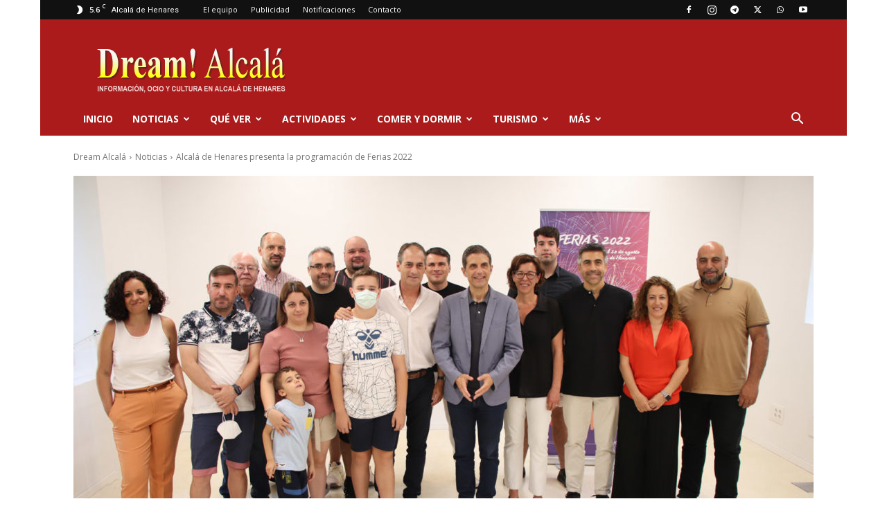

--- FILE ---
content_type: text/html; charset=UTF-8
request_url: https://www.dream-alcala.com/alcala-de-henares-presenta-la-programacion-de-ferias-2022/
body_size: 89250
content:
<!doctype html >
<!--[if IE 8]>    <html class="ie8" lang="en"> <![endif]-->
<!--[if IE 9]>    <html class="ie9" lang="en"> <![endif]-->
<!--[if gt IE 8]><!--> <html lang="es"> <!--<![endif]-->
<head>
    <title>Alcalá de Henares presenta la programación de Ferias 2022 - Dream Alcalá</title>
    <meta charset="UTF-8" />
    <meta name="viewport" content="width=device-width, initial-scale=1.0">
    <link rel="pingback" href="https://www.dream-alcala.com/xmlrpc.php" />

   <meta name="theme-color" content="#ab1b1b" />


	<!-- Basic Page Needs 
  ==================================================  -->
			<meta http-equiv="refresh" content="900" charset="UTF-8" /> 
		<!-- Basic Page Needs
  ================================================== -->

<!--  Google Ad Manager -->

<!-- FIN Google Ad Manager -->
	
<!--para 	cambiar atributos CSS -->
<script src="https://ajax.googleapis.com/ajax/libs/jquery/3.2.1/jquery.min.js">
</script>

<script>
 function ObtenerMetaDescripcion() {
    var desc = document.head.querySelector('meta[name=description]');
    if (desc != null) { return desc.content; } else { return "Sin descripción"; }
    // return desc ? desc.content : undefined;
}
</script>

	
    <meta name='robots' content='index, follow, max-image-preview:large, max-snippet:-1, max-video-preview:-1' />
<link rel="icon" type="image/png" href="https://www.dream-alcala.com/wp-content/uploads/2021/01/Favicon-Dream-Alcala-2.png"><link rel="apple-touch-icon" sizes="76x76" href="https://www.dream-alcala.com/wp-content/uploads/2015/09/cropped-Avatar-Dream-Alcala.-1024.png"/><link rel="apple-touch-icon" sizes="120x120" href="https://www.dream-alcala.com/wp-content/uploads/2015/09/cropped-Avatar-Dream-Alcala.-1024.png"/><link rel="apple-touch-icon" sizes="152x152" href="https://www.dream-alcala.com/wp-content/uploads/2015/09/cropped-Avatar-Dream-Alcala.-1024.png"/><link rel="apple-touch-icon" sizes="114x114" href="https://www.dream-alcala.com/wp-content/uploads/2015/09/cropped-Avatar-Dream-Alcala.-1024.png"/><link rel="apple-touch-icon" sizes="144x144" href="https://www.dream-alcala.com/wp-content/uploads/2015/09/cropped-Avatar-Dream-Alcala.-1024.png"/>
	<!-- This site is optimized with the Yoast SEO plugin v26.8 - https://yoast.com/product/yoast-seo-wordpress/ -->
	<meta name="description" content="Todo listo para la celebración de las Ferias 2022 en Alcalá de Henares con más 300 actividades culturales, lúdicas, familiares, deportivas y de ocio para todos los públicos y en todos los barrios" />
	<link rel="canonical" href="https://www.dream-alcala.com/alcala-de-henares-presenta-la-programacion-de-ferias-2022/" />
	<meta property="og:locale" content="es_ES" />
	<meta property="og:type" content="article" />
	<meta property="og:title" content="Alcalá de Henares presenta la programación de Ferias 2022 - Dream Alcalá" />
	<meta property="og:description" content="Todo listo para la celebración de las Ferias 2022 en Alcalá de Henares con más 300 actividades culturales, lúdicas, familiares, deportivas y de ocio para todos los públicos y en todos los barrios" />
	<meta property="og:url" content="https://www.dream-alcala.com/alcala-de-henares-presenta-la-programacion-de-ferias-2022/" />
	<meta property="og:site_name" content="Dream Alcalá" />
	<meta property="article:publisher" content="https://www.facebook.com/DreamAlcala/" />
	<meta property="article:published_time" content="2022-07-22T12:41:32+00:00" />
	<meta property="article:modified_time" content="2022-07-22T12:44:47+00:00" />
	<meta property="og:image" content="https://www.dream-alcala.com/wp-content/uploads/2022/07/RP-ferias-2022-225.jpg" />
	<meta property="og:image:width" content="1366" />
	<meta property="og:image:height" content="768" />
	<meta property="og:image:type" content="image/jpeg" />
	<meta name="author" content="admin" />
	<meta name="twitter:card" content="summary_large_image" />
	<meta name="twitter:creator" content="@dreamalcala" />
	<meta name="twitter:site" content="@dreamalcala" />
	<meta name="twitter:label1" content="Escrito por" />
	<meta name="twitter:data1" content="admin" />
	<meta name="twitter:label2" content="Tiempo de lectura" />
	<meta name="twitter:data2" content="6 minutos" />
	<script type="application/ld+json" class="yoast-schema-graph">{"@context":"https://schema.org","@graph":[{"@type":"Article","@id":"https://www.dream-alcala.com/alcala-de-henares-presenta-la-programacion-de-ferias-2022/#article","isPartOf":{"@id":"https://www.dream-alcala.com/alcala-de-henares-presenta-la-programacion-de-ferias-2022/"},"author":{"name":"admin","@id":"https://www.dream-alcala.com/#/schema/person/23b24b9b93b265e2919175284911c775"},"headline":"Alcalá de Henares presenta la programación de Ferias 2022","datePublished":"2022-07-22T12:41:32+00:00","dateModified":"2022-07-22T12:44:47+00:00","mainEntityOfPage":{"@id":"https://www.dream-alcala.com/alcala-de-henares-presenta-la-programacion-de-ferias-2022/"},"wordCount":1245,"image":{"@id":"https://www.dream-alcala.com/alcala-de-henares-presenta-la-programacion-de-ferias-2022/#primaryimage"},"thumbnailUrl":"https://www.dream-alcala.com/wp-content/uploads/2022/07/RP-ferias-2022-225.jpg","articleSection":["Noticias"],"inLanguage":"es"},{"@type":"WebPage","@id":"https://www.dream-alcala.com/alcala-de-henares-presenta-la-programacion-de-ferias-2022/","url":"https://www.dream-alcala.com/alcala-de-henares-presenta-la-programacion-de-ferias-2022/","name":"Alcalá de Henares presenta la programación de Ferias 2022 - Dream Alcalá","isPartOf":{"@id":"https://www.dream-alcala.com/#website"},"primaryImageOfPage":{"@id":"https://www.dream-alcala.com/alcala-de-henares-presenta-la-programacion-de-ferias-2022/#primaryimage"},"image":{"@id":"https://www.dream-alcala.com/alcala-de-henares-presenta-la-programacion-de-ferias-2022/#primaryimage"},"thumbnailUrl":"https://www.dream-alcala.com/wp-content/uploads/2022/07/RP-ferias-2022-225.jpg","datePublished":"2022-07-22T12:41:32+00:00","dateModified":"2022-07-22T12:44:47+00:00","author":{"@id":"https://www.dream-alcala.com/#/schema/person/23b24b9b93b265e2919175284911c775"},"description":"Todo listo para la celebración de las Ferias 2022 en Alcalá de Henares con más 300 actividades culturales, lúdicas, familiares, deportivas y de ocio para todos los públicos y en todos los barrios","breadcrumb":{"@id":"https://www.dream-alcala.com/alcala-de-henares-presenta-la-programacion-de-ferias-2022/#breadcrumb"},"inLanguage":"es","potentialAction":[{"@type":"ReadAction","target":["https://www.dream-alcala.com/alcala-de-henares-presenta-la-programacion-de-ferias-2022/"]}]},{"@type":"ImageObject","inLanguage":"es","@id":"https://www.dream-alcala.com/alcala-de-henares-presenta-la-programacion-de-ferias-2022/#primaryimage","url":"https://www.dream-alcala.com/wp-content/uploads/2022/07/RP-ferias-2022-225.jpg","contentUrl":"https://www.dream-alcala.com/wp-content/uploads/2022/07/RP-ferias-2022-225.jpg","width":1366,"height":768},{"@type":"BreadcrumbList","@id":"https://www.dream-alcala.com/alcala-de-henares-presenta-la-programacion-de-ferias-2022/#breadcrumb","itemListElement":[{"@type":"ListItem","position":1,"name":"Portada","item":"https://www.dream-alcala.com/"},{"@type":"ListItem","position":2,"name":"Alcalá de Henares presenta la programación de Ferias 2022"}]},{"@type":"WebSite","@id":"https://www.dream-alcala.com/#website","url":"https://www.dream-alcala.com/","name":"Dream Alcalá","description":"Noticias de Alcalá de Henares: ocio, cultura, turismo, qué hacer y qué ver en Alcalá de Henares.","potentialAction":[{"@type":"SearchAction","target":{"@type":"EntryPoint","urlTemplate":"https://www.dream-alcala.com/?s={search_term_string}"},"query-input":{"@type":"PropertyValueSpecification","valueRequired":true,"valueName":"search_term_string"}}],"inLanguage":"es"},{"@type":"Person","@id":"https://www.dream-alcala.com/#/schema/person/23b24b9b93b265e2919175284911c775","name":"admin","image":{"@type":"ImageObject","inLanguage":"es","@id":"https://www.dream-alcala.com/#/schema/person/image/","url":"https://secure.gravatar.com/avatar/c6ca78c8954d78955c953762a73f64fcd3ee5b46b0124cc265db750364e5beb9?s=96&d=mm&r=g","contentUrl":"https://secure.gravatar.com/avatar/c6ca78c8954d78955c953762a73f64fcd3ee5b46b0124cc265db750364e5beb9?s=96&d=mm&r=g","caption":"admin"},"url":"https://www.dream-alcala.com/author/danielalonso/"}]}</script>
	<!-- / Yoast SEO plugin. -->


<link rel='dns-prefetch' href='//fonts.googleapis.com' />
<link rel="alternate" type="application/rss+xml" title="Dream Alcalá &raquo; Feed" href="https://www.dream-alcala.com/feed/" />
<link rel="alternate" type="application/rss+xml" title="Dream Alcalá &raquo; Feed de los comentarios" href="https://www.dream-alcala.com/comments/feed/" />
<script type="text/javascript" id="wpp-js" src="https://www.dream-alcala.com/wp-content/plugins/wordpress-popular-posts/assets/js/wpp.min.js?ver=7.3.6" data-sampling="1" data-sampling-rate="100" data-api-url="https://www.dream-alcala.com/wp-json/wordpress-popular-posts" data-post-id="223901" data-token="b433ca46ca" data-lang="0" data-debug="0"></script>
<link rel="alternate" title="oEmbed (JSON)" type="application/json+oembed" href="https://www.dream-alcala.com/wp-json/oembed/1.0/embed?url=https%3A%2F%2Fwww.dream-alcala.com%2Falcala-de-henares-presenta-la-programacion-de-ferias-2022%2F" />
<link rel="alternate" title="oEmbed (XML)" type="text/xml+oembed" href="https://www.dream-alcala.com/wp-json/oembed/1.0/embed?url=https%3A%2F%2Fwww.dream-alcala.com%2Falcala-de-henares-presenta-la-programacion-de-ferias-2022%2F&#038;format=xml" />
<style id='wp-img-auto-sizes-contain-inline-css' type='text/css'>
img:is([sizes=auto i],[sizes^="auto," i]){contain-intrinsic-size:3000px 1500px}
/*# sourceURL=wp-img-auto-sizes-contain-inline-css */
</style>
<style id='wp-emoji-styles-inline-css' type='text/css'>

	img.wp-smiley, img.emoji {
		display: inline !important;
		border: none !important;
		box-shadow: none !important;
		height: 1em !important;
		width: 1em !important;
		margin: 0 0.07em !important;
		vertical-align: -0.1em !important;
		background: none !important;
		padding: 0 !important;
	}
/*# sourceURL=wp-emoji-styles-inline-css */
</style>
<style id='wp-block-library-inline-css' type='text/css'>
:root{--wp-block-synced-color:#7a00df;--wp-block-synced-color--rgb:122,0,223;--wp-bound-block-color:var(--wp-block-synced-color);--wp-editor-canvas-background:#ddd;--wp-admin-theme-color:#007cba;--wp-admin-theme-color--rgb:0,124,186;--wp-admin-theme-color-darker-10:#006ba1;--wp-admin-theme-color-darker-10--rgb:0,107,160.5;--wp-admin-theme-color-darker-20:#005a87;--wp-admin-theme-color-darker-20--rgb:0,90,135;--wp-admin-border-width-focus:2px}@media (min-resolution:192dpi){:root{--wp-admin-border-width-focus:1.5px}}.wp-element-button{cursor:pointer}:root .has-very-light-gray-background-color{background-color:#eee}:root .has-very-dark-gray-background-color{background-color:#313131}:root .has-very-light-gray-color{color:#eee}:root .has-very-dark-gray-color{color:#313131}:root .has-vivid-green-cyan-to-vivid-cyan-blue-gradient-background{background:linear-gradient(135deg,#00d084,#0693e3)}:root .has-purple-crush-gradient-background{background:linear-gradient(135deg,#34e2e4,#4721fb 50%,#ab1dfe)}:root .has-hazy-dawn-gradient-background{background:linear-gradient(135deg,#faaca8,#dad0ec)}:root .has-subdued-olive-gradient-background{background:linear-gradient(135deg,#fafae1,#67a671)}:root .has-atomic-cream-gradient-background{background:linear-gradient(135deg,#fdd79a,#004a59)}:root .has-nightshade-gradient-background{background:linear-gradient(135deg,#330968,#31cdcf)}:root .has-midnight-gradient-background{background:linear-gradient(135deg,#020381,#2874fc)}:root{--wp--preset--font-size--normal:16px;--wp--preset--font-size--huge:42px}.has-regular-font-size{font-size:1em}.has-larger-font-size{font-size:2.625em}.has-normal-font-size{font-size:var(--wp--preset--font-size--normal)}.has-huge-font-size{font-size:var(--wp--preset--font-size--huge)}.has-text-align-center{text-align:center}.has-text-align-left{text-align:left}.has-text-align-right{text-align:right}.has-fit-text{white-space:nowrap!important}#end-resizable-editor-section{display:none}.aligncenter{clear:both}.items-justified-left{justify-content:flex-start}.items-justified-center{justify-content:center}.items-justified-right{justify-content:flex-end}.items-justified-space-between{justify-content:space-between}.screen-reader-text{border:0;clip-path:inset(50%);height:1px;margin:-1px;overflow:hidden;padding:0;position:absolute;width:1px;word-wrap:normal!important}.screen-reader-text:focus{background-color:#ddd;clip-path:none;color:#444;display:block;font-size:1em;height:auto;left:5px;line-height:normal;padding:15px 23px 14px;text-decoration:none;top:5px;width:auto;z-index:100000}html :where(.has-border-color){border-style:solid}html :where([style*=border-top-color]){border-top-style:solid}html :where([style*=border-right-color]){border-right-style:solid}html :where([style*=border-bottom-color]){border-bottom-style:solid}html :where([style*=border-left-color]){border-left-style:solid}html :where([style*=border-width]){border-style:solid}html :where([style*=border-top-width]){border-top-style:solid}html :where([style*=border-right-width]){border-right-style:solid}html :where([style*=border-bottom-width]){border-bottom-style:solid}html :where([style*=border-left-width]){border-left-style:solid}html :where(img[class*=wp-image-]){height:auto;max-width:100%}:where(figure){margin:0 0 1em}html :where(.is-position-sticky){--wp-admin--admin-bar--position-offset:var(--wp-admin--admin-bar--height,0px)}@media screen and (max-width:600px){html :where(.is-position-sticky){--wp-admin--admin-bar--position-offset:0px}}

/*# sourceURL=wp-block-library-inline-css */
</style><style id='wp-block-button-inline-css' type='text/css'>
.wp-block-button__link{align-content:center;box-sizing:border-box;cursor:pointer;display:inline-block;height:100%;text-align:center;word-break:break-word}.wp-block-button__link.aligncenter{text-align:center}.wp-block-button__link.alignright{text-align:right}:where(.wp-block-button__link){border-radius:9999px;box-shadow:none;padding:calc(.667em + 2px) calc(1.333em + 2px);text-decoration:none}.wp-block-button[style*=text-decoration] .wp-block-button__link{text-decoration:inherit}.wp-block-buttons>.wp-block-button.has-custom-width{max-width:none}.wp-block-buttons>.wp-block-button.has-custom-width .wp-block-button__link{width:100%}.wp-block-buttons>.wp-block-button.has-custom-font-size .wp-block-button__link{font-size:inherit}.wp-block-buttons>.wp-block-button.wp-block-button__width-25{width:calc(25% - var(--wp--style--block-gap, .5em)*.75)}.wp-block-buttons>.wp-block-button.wp-block-button__width-50{width:calc(50% - var(--wp--style--block-gap, .5em)*.5)}.wp-block-buttons>.wp-block-button.wp-block-button__width-75{width:calc(75% - var(--wp--style--block-gap, .5em)*.25)}.wp-block-buttons>.wp-block-button.wp-block-button__width-100{flex-basis:100%;width:100%}.wp-block-buttons.is-vertical>.wp-block-button.wp-block-button__width-25{width:25%}.wp-block-buttons.is-vertical>.wp-block-button.wp-block-button__width-50{width:50%}.wp-block-buttons.is-vertical>.wp-block-button.wp-block-button__width-75{width:75%}.wp-block-button.is-style-squared,.wp-block-button__link.wp-block-button.is-style-squared{border-radius:0}.wp-block-button.no-border-radius,.wp-block-button__link.no-border-radius{border-radius:0!important}:root :where(.wp-block-button .wp-block-button__link.is-style-outline),:root :where(.wp-block-button.is-style-outline>.wp-block-button__link){border:2px solid;padding:.667em 1.333em}:root :where(.wp-block-button .wp-block-button__link.is-style-outline:not(.has-text-color)),:root :where(.wp-block-button.is-style-outline>.wp-block-button__link:not(.has-text-color)){color:currentColor}:root :where(.wp-block-button .wp-block-button__link.is-style-outline:not(.has-background)),:root :where(.wp-block-button.is-style-outline>.wp-block-button__link:not(.has-background)){background-color:initial;background-image:none}
/*# sourceURL=https://www.dream-alcala.com/wp-includes/blocks/button/style.min.css */
</style>
<style id='wp-block-gallery-inline-css' type='text/css'>
.blocks-gallery-grid:not(.has-nested-images),.wp-block-gallery:not(.has-nested-images){display:flex;flex-wrap:wrap;list-style-type:none;margin:0;padding:0}.blocks-gallery-grid:not(.has-nested-images) .blocks-gallery-image,.blocks-gallery-grid:not(.has-nested-images) .blocks-gallery-item,.wp-block-gallery:not(.has-nested-images) .blocks-gallery-image,.wp-block-gallery:not(.has-nested-images) .blocks-gallery-item{display:flex;flex-direction:column;flex-grow:1;justify-content:center;margin:0 1em 1em 0;position:relative;width:calc(50% - 1em)}.blocks-gallery-grid:not(.has-nested-images) .blocks-gallery-image:nth-of-type(2n),.blocks-gallery-grid:not(.has-nested-images) .blocks-gallery-item:nth-of-type(2n),.wp-block-gallery:not(.has-nested-images) .blocks-gallery-image:nth-of-type(2n),.wp-block-gallery:not(.has-nested-images) .blocks-gallery-item:nth-of-type(2n){margin-right:0}.blocks-gallery-grid:not(.has-nested-images) .blocks-gallery-image figure,.blocks-gallery-grid:not(.has-nested-images) .blocks-gallery-item figure,.wp-block-gallery:not(.has-nested-images) .blocks-gallery-image figure,.wp-block-gallery:not(.has-nested-images) .blocks-gallery-item figure{align-items:flex-end;display:flex;height:100%;justify-content:flex-start;margin:0}.blocks-gallery-grid:not(.has-nested-images) .blocks-gallery-image img,.blocks-gallery-grid:not(.has-nested-images) .blocks-gallery-item img,.wp-block-gallery:not(.has-nested-images) .blocks-gallery-image img,.wp-block-gallery:not(.has-nested-images) .blocks-gallery-item img{display:block;height:auto;max-width:100%;width:auto}.blocks-gallery-grid:not(.has-nested-images) .blocks-gallery-image figcaption,.blocks-gallery-grid:not(.has-nested-images) .blocks-gallery-item figcaption,.wp-block-gallery:not(.has-nested-images) .blocks-gallery-image figcaption,.wp-block-gallery:not(.has-nested-images) .blocks-gallery-item figcaption{background:linear-gradient(0deg,#000000b3,#0000004d 70%,#0000);bottom:0;box-sizing:border-box;color:#fff;font-size:.8em;margin:0;max-height:100%;overflow:auto;padding:3em .77em .7em;position:absolute;text-align:center;width:100%;z-index:2}.blocks-gallery-grid:not(.has-nested-images) .blocks-gallery-image figcaption img,.blocks-gallery-grid:not(.has-nested-images) .blocks-gallery-item figcaption img,.wp-block-gallery:not(.has-nested-images) .blocks-gallery-image figcaption img,.wp-block-gallery:not(.has-nested-images) .blocks-gallery-item figcaption img{display:inline}.blocks-gallery-grid:not(.has-nested-images) figcaption,.wp-block-gallery:not(.has-nested-images) figcaption{flex-grow:1}.blocks-gallery-grid:not(.has-nested-images).is-cropped .blocks-gallery-image a,.blocks-gallery-grid:not(.has-nested-images).is-cropped .blocks-gallery-image img,.blocks-gallery-grid:not(.has-nested-images).is-cropped .blocks-gallery-item a,.blocks-gallery-grid:not(.has-nested-images).is-cropped .blocks-gallery-item img,.wp-block-gallery:not(.has-nested-images).is-cropped .blocks-gallery-image a,.wp-block-gallery:not(.has-nested-images).is-cropped .blocks-gallery-image img,.wp-block-gallery:not(.has-nested-images).is-cropped .blocks-gallery-item a,.wp-block-gallery:not(.has-nested-images).is-cropped .blocks-gallery-item img{flex:1;height:100%;object-fit:cover;width:100%}.blocks-gallery-grid:not(.has-nested-images).columns-1 .blocks-gallery-image,.blocks-gallery-grid:not(.has-nested-images).columns-1 .blocks-gallery-item,.wp-block-gallery:not(.has-nested-images).columns-1 .blocks-gallery-image,.wp-block-gallery:not(.has-nested-images).columns-1 .blocks-gallery-item{margin-right:0;width:100%}@media (min-width:600px){.blocks-gallery-grid:not(.has-nested-images).columns-3 .blocks-gallery-image,.blocks-gallery-grid:not(.has-nested-images).columns-3 .blocks-gallery-item,.wp-block-gallery:not(.has-nested-images).columns-3 .blocks-gallery-image,.wp-block-gallery:not(.has-nested-images).columns-3 .blocks-gallery-item{margin-right:1em;width:calc(33.33333% - .66667em)}.blocks-gallery-grid:not(.has-nested-images).columns-4 .blocks-gallery-image,.blocks-gallery-grid:not(.has-nested-images).columns-4 .blocks-gallery-item,.wp-block-gallery:not(.has-nested-images).columns-4 .blocks-gallery-image,.wp-block-gallery:not(.has-nested-images).columns-4 .blocks-gallery-item{margin-right:1em;width:calc(25% - .75em)}.blocks-gallery-grid:not(.has-nested-images).columns-5 .blocks-gallery-image,.blocks-gallery-grid:not(.has-nested-images).columns-5 .blocks-gallery-item,.wp-block-gallery:not(.has-nested-images).columns-5 .blocks-gallery-image,.wp-block-gallery:not(.has-nested-images).columns-5 .blocks-gallery-item{margin-right:1em;width:calc(20% - .8em)}.blocks-gallery-grid:not(.has-nested-images).columns-6 .blocks-gallery-image,.blocks-gallery-grid:not(.has-nested-images).columns-6 .blocks-gallery-item,.wp-block-gallery:not(.has-nested-images).columns-6 .blocks-gallery-image,.wp-block-gallery:not(.has-nested-images).columns-6 .blocks-gallery-item{margin-right:1em;width:calc(16.66667% - .83333em)}.blocks-gallery-grid:not(.has-nested-images).columns-7 .blocks-gallery-image,.blocks-gallery-grid:not(.has-nested-images).columns-7 .blocks-gallery-item,.wp-block-gallery:not(.has-nested-images).columns-7 .blocks-gallery-image,.wp-block-gallery:not(.has-nested-images).columns-7 .blocks-gallery-item{margin-right:1em;width:calc(14.28571% - .85714em)}.blocks-gallery-grid:not(.has-nested-images).columns-8 .blocks-gallery-image,.blocks-gallery-grid:not(.has-nested-images).columns-8 .blocks-gallery-item,.wp-block-gallery:not(.has-nested-images).columns-8 .blocks-gallery-image,.wp-block-gallery:not(.has-nested-images).columns-8 .blocks-gallery-item{margin-right:1em;width:calc(12.5% - .875em)}.blocks-gallery-grid:not(.has-nested-images).columns-1 .blocks-gallery-image:nth-of-type(1n),.blocks-gallery-grid:not(.has-nested-images).columns-1 .blocks-gallery-item:nth-of-type(1n),.blocks-gallery-grid:not(.has-nested-images).columns-2 .blocks-gallery-image:nth-of-type(2n),.blocks-gallery-grid:not(.has-nested-images).columns-2 .blocks-gallery-item:nth-of-type(2n),.blocks-gallery-grid:not(.has-nested-images).columns-3 .blocks-gallery-image:nth-of-type(3n),.blocks-gallery-grid:not(.has-nested-images).columns-3 .blocks-gallery-item:nth-of-type(3n),.blocks-gallery-grid:not(.has-nested-images).columns-4 .blocks-gallery-image:nth-of-type(4n),.blocks-gallery-grid:not(.has-nested-images).columns-4 .blocks-gallery-item:nth-of-type(4n),.blocks-gallery-grid:not(.has-nested-images).columns-5 .blocks-gallery-image:nth-of-type(5n),.blocks-gallery-grid:not(.has-nested-images).columns-5 .blocks-gallery-item:nth-of-type(5n),.blocks-gallery-grid:not(.has-nested-images).columns-6 .blocks-gallery-image:nth-of-type(6n),.blocks-gallery-grid:not(.has-nested-images).columns-6 .blocks-gallery-item:nth-of-type(6n),.blocks-gallery-grid:not(.has-nested-images).columns-7 .blocks-gallery-image:nth-of-type(7n),.blocks-gallery-grid:not(.has-nested-images).columns-7 .blocks-gallery-item:nth-of-type(7n),.blocks-gallery-grid:not(.has-nested-images).columns-8 .blocks-gallery-image:nth-of-type(8n),.blocks-gallery-grid:not(.has-nested-images).columns-8 .blocks-gallery-item:nth-of-type(8n),.wp-block-gallery:not(.has-nested-images).columns-1 .blocks-gallery-image:nth-of-type(1n),.wp-block-gallery:not(.has-nested-images).columns-1 .blocks-gallery-item:nth-of-type(1n),.wp-block-gallery:not(.has-nested-images).columns-2 .blocks-gallery-image:nth-of-type(2n),.wp-block-gallery:not(.has-nested-images).columns-2 .blocks-gallery-item:nth-of-type(2n),.wp-block-gallery:not(.has-nested-images).columns-3 .blocks-gallery-image:nth-of-type(3n),.wp-block-gallery:not(.has-nested-images).columns-3 .blocks-gallery-item:nth-of-type(3n),.wp-block-gallery:not(.has-nested-images).columns-4 .blocks-gallery-image:nth-of-type(4n),.wp-block-gallery:not(.has-nested-images).columns-4 .blocks-gallery-item:nth-of-type(4n),.wp-block-gallery:not(.has-nested-images).columns-5 .blocks-gallery-image:nth-of-type(5n),.wp-block-gallery:not(.has-nested-images).columns-5 .blocks-gallery-item:nth-of-type(5n),.wp-block-gallery:not(.has-nested-images).columns-6 .blocks-gallery-image:nth-of-type(6n),.wp-block-gallery:not(.has-nested-images).columns-6 .blocks-gallery-item:nth-of-type(6n),.wp-block-gallery:not(.has-nested-images).columns-7 .blocks-gallery-image:nth-of-type(7n),.wp-block-gallery:not(.has-nested-images).columns-7 .blocks-gallery-item:nth-of-type(7n),.wp-block-gallery:not(.has-nested-images).columns-8 .blocks-gallery-image:nth-of-type(8n),.wp-block-gallery:not(.has-nested-images).columns-8 .blocks-gallery-item:nth-of-type(8n){margin-right:0}}.blocks-gallery-grid:not(.has-nested-images) .blocks-gallery-image:last-child,.blocks-gallery-grid:not(.has-nested-images) .blocks-gallery-item:last-child,.wp-block-gallery:not(.has-nested-images) .blocks-gallery-image:last-child,.wp-block-gallery:not(.has-nested-images) .blocks-gallery-item:last-child{margin-right:0}.blocks-gallery-grid:not(.has-nested-images).alignleft,.blocks-gallery-grid:not(.has-nested-images).alignright,.wp-block-gallery:not(.has-nested-images).alignleft,.wp-block-gallery:not(.has-nested-images).alignright{max-width:420px;width:100%}.blocks-gallery-grid:not(.has-nested-images).aligncenter .blocks-gallery-item figure,.wp-block-gallery:not(.has-nested-images).aligncenter .blocks-gallery-item figure{justify-content:center}.wp-block-gallery:not(.is-cropped) .blocks-gallery-item{align-self:flex-start}figure.wp-block-gallery.has-nested-images{align-items:normal}.wp-block-gallery.has-nested-images figure.wp-block-image:not(#individual-image){margin:0;width:calc(50% - var(--wp--style--unstable-gallery-gap, 16px)/2)}.wp-block-gallery.has-nested-images figure.wp-block-image{box-sizing:border-box;display:flex;flex-direction:column;flex-grow:1;justify-content:center;max-width:100%;position:relative}.wp-block-gallery.has-nested-images figure.wp-block-image>a,.wp-block-gallery.has-nested-images figure.wp-block-image>div{flex-direction:column;flex-grow:1;margin:0}.wp-block-gallery.has-nested-images figure.wp-block-image img{display:block;height:auto;max-width:100%!important;width:auto}.wp-block-gallery.has-nested-images figure.wp-block-image figcaption,.wp-block-gallery.has-nested-images figure.wp-block-image:has(figcaption):before{bottom:0;left:0;max-height:100%;position:absolute;right:0}.wp-block-gallery.has-nested-images figure.wp-block-image:has(figcaption):before{backdrop-filter:blur(3px);content:"";height:100%;-webkit-mask-image:linear-gradient(0deg,#000 20%,#0000);mask-image:linear-gradient(0deg,#000 20%,#0000);max-height:40%;pointer-events:none}.wp-block-gallery.has-nested-images figure.wp-block-image figcaption{box-sizing:border-box;color:#fff;font-size:13px;margin:0;overflow:auto;padding:1em;text-align:center;text-shadow:0 0 1.5px #000}.wp-block-gallery.has-nested-images figure.wp-block-image figcaption::-webkit-scrollbar{height:12px;width:12px}.wp-block-gallery.has-nested-images figure.wp-block-image figcaption::-webkit-scrollbar-track{background-color:initial}.wp-block-gallery.has-nested-images figure.wp-block-image figcaption::-webkit-scrollbar-thumb{background-clip:padding-box;background-color:initial;border:3px solid #0000;border-radius:8px}.wp-block-gallery.has-nested-images figure.wp-block-image figcaption:focus-within::-webkit-scrollbar-thumb,.wp-block-gallery.has-nested-images figure.wp-block-image figcaption:focus::-webkit-scrollbar-thumb,.wp-block-gallery.has-nested-images figure.wp-block-image figcaption:hover::-webkit-scrollbar-thumb{background-color:#fffc}.wp-block-gallery.has-nested-images figure.wp-block-image figcaption{scrollbar-color:#0000 #0000;scrollbar-gutter:stable both-edges;scrollbar-width:thin}.wp-block-gallery.has-nested-images figure.wp-block-image figcaption:focus,.wp-block-gallery.has-nested-images figure.wp-block-image figcaption:focus-within,.wp-block-gallery.has-nested-images figure.wp-block-image figcaption:hover{scrollbar-color:#fffc #0000}.wp-block-gallery.has-nested-images figure.wp-block-image figcaption{will-change:transform}@media (hover:none){.wp-block-gallery.has-nested-images figure.wp-block-image figcaption{scrollbar-color:#fffc #0000}}.wp-block-gallery.has-nested-images figure.wp-block-image figcaption{background:linear-gradient(0deg,#0006,#0000)}.wp-block-gallery.has-nested-images figure.wp-block-image figcaption img{display:inline}.wp-block-gallery.has-nested-images figure.wp-block-image figcaption a{color:inherit}.wp-block-gallery.has-nested-images figure.wp-block-image.has-custom-border img{box-sizing:border-box}.wp-block-gallery.has-nested-images figure.wp-block-image.has-custom-border>a,.wp-block-gallery.has-nested-images figure.wp-block-image.has-custom-border>div,.wp-block-gallery.has-nested-images figure.wp-block-image.is-style-rounded>a,.wp-block-gallery.has-nested-images figure.wp-block-image.is-style-rounded>div{flex:1 1 auto}.wp-block-gallery.has-nested-images figure.wp-block-image.has-custom-border figcaption,.wp-block-gallery.has-nested-images figure.wp-block-image.is-style-rounded figcaption{background:none;color:inherit;flex:initial;margin:0;padding:10px 10px 9px;position:relative;text-shadow:none}.wp-block-gallery.has-nested-images figure.wp-block-image.has-custom-border:before,.wp-block-gallery.has-nested-images figure.wp-block-image.is-style-rounded:before{content:none}.wp-block-gallery.has-nested-images figcaption{flex-basis:100%;flex-grow:1;text-align:center}.wp-block-gallery.has-nested-images:not(.is-cropped) figure.wp-block-image:not(#individual-image){margin-bottom:auto;margin-top:0}.wp-block-gallery.has-nested-images.is-cropped figure.wp-block-image:not(#individual-image){align-self:inherit}.wp-block-gallery.has-nested-images.is-cropped figure.wp-block-image:not(#individual-image)>a,.wp-block-gallery.has-nested-images.is-cropped figure.wp-block-image:not(#individual-image)>div:not(.components-drop-zone){display:flex}.wp-block-gallery.has-nested-images.is-cropped figure.wp-block-image:not(#individual-image) a,.wp-block-gallery.has-nested-images.is-cropped figure.wp-block-image:not(#individual-image) img{flex:1 0 0%;height:100%;object-fit:cover;width:100%}.wp-block-gallery.has-nested-images.columns-1 figure.wp-block-image:not(#individual-image){width:100%}@media (min-width:600px){.wp-block-gallery.has-nested-images.columns-3 figure.wp-block-image:not(#individual-image){width:calc(33.33333% - var(--wp--style--unstable-gallery-gap, 16px)*.66667)}.wp-block-gallery.has-nested-images.columns-4 figure.wp-block-image:not(#individual-image){width:calc(25% - var(--wp--style--unstable-gallery-gap, 16px)*.75)}.wp-block-gallery.has-nested-images.columns-5 figure.wp-block-image:not(#individual-image){width:calc(20% - var(--wp--style--unstable-gallery-gap, 16px)*.8)}.wp-block-gallery.has-nested-images.columns-6 figure.wp-block-image:not(#individual-image){width:calc(16.66667% - var(--wp--style--unstable-gallery-gap, 16px)*.83333)}.wp-block-gallery.has-nested-images.columns-7 figure.wp-block-image:not(#individual-image){width:calc(14.28571% - var(--wp--style--unstable-gallery-gap, 16px)*.85714)}.wp-block-gallery.has-nested-images.columns-8 figure.wp-block-image:not(#individual-image){width:calc(12.5% - var(--wp--style--unstable-gallery-gap, 16px)*.875)}.wp-block-gallery.has-nested-images.columns-default figure.wp-block-image:not(#individual-image){width:calc(33.33% - var(--wp--style--unstable-gallery-gap, 16px)*.66667)}.wp-block-gallery.has-nested-images.columns-default figure.wp-block-image:not(#individual-image):first-child:nth-last-child(2),.wp-block-gallery.has-nested-images.columns-default figure.wp-block-image:not(#individual-image):first-child:nth-last-child(2)~figure.wp-block-image:not(#individual-image){width:calc(50% - var(--wp--style--unstable-gallery-gap, 16px)*.5)}.wp-block-gallery.has-nested-images.columns-default figure.wp-block-image:not(#individual-image):first-child:last-child{width:100%}}.wp-block-gallery.has-nested-images.alignleft,.wp-block-gallery.has-nested-images.alignright{max-width:420px;width:100%}.wp-block-gallery.has-nested-images.aligncenter{justify-content:center}
/*# sourceURL=https://www.dream-alcala.com/wp-includes/blocks/gallery/style.min.css */
</style>
<style id='wp-block-heading-inline-css' type='text/css'>
h1:where(.wp-block-heading).has-background,h2:where(.wp-block-heading).has-background,h3:where(.wp-block-heading).has-background,h4:where(.wp-block-heading).has-background,h5:where(.wp-block-heading).has-background,h6:where(.wp-block-heading).has-background{padding:1.25em 2.375em}h1.has-text-align-left[style*=writing-mode]:where([style*=vertical-lr]),h1.has-text-align-right[style*=writing-mode]:where([style*=vertical-rl]),h2.has-text-align-left[style*=writing-mode]:where([style*=vertical-lr]),h2.has-text-align-right[style*=writing-mode]:where([style*=vertical-rl]),h3.has-text-align-left[style*=writing-mode]:where([style*=vertical-lr]),h3.has-text-align-right[style*=writing-mode]:where([style*=vertical-rl]),h4.has-text-align-left[style*=writing-mode]:where([style*=vertical-lr]),h4.has-text-align-right[style*=writing-mode]:where([style*=vertical-rl]),h5.has-text-align-left[style*=writing-mode]:where([style*=vertical-lr]),h5.has-text-align-right[style*=writing-mode]:where([style*=vertical-rl]),h6.has-text-align-left[style*=writing-mode]:where([style*=vertical-lr]),h6.has-text-align-right[style*=writing-mode]:where([style*=vertical-rl]){rotate:180deg}
/*# sourceURL=https://www.dream-alcala.com/wp-includes/blocks/heading/style.min.css */
</style>
<style id='wp-block-image-inline-css' type='text/css'>
.wp-block-image>a,.wp-block-image>figure>a{display:inline-block}.wp-block-image img{box-sizing:border-box;height:auto;max-width:100%;vertical-align:bottom}@media not (prefers-reduced-motion){.wp-block-image img.hide{visibility:hidden}.wp-block-image img.show{animation:show-content-image .4s}}.wp-block-image[style*=border-radius] img,.wp-block-image[style*=border-radius]>a{border-radius:inherit}.wp-block-image.has-custom-border img{box-sizing:border-box}.wp-block-image.aligncenter{text-align:center}.wp-block-image.alignfull>a,.wp-block-image.alignwide>a{width:100%}.wp-block-image.alignfull img,.wp-block-image.alignwide img{height:auto;width:100%}.wp-block-image .aligncenter,.wp-block-image .alignleft,.wp-block-image .alignright,.wp-block-image.aligncenter,.wp-block-image.alignleft,.wp-block-image.alignright{display:table}.wp-block-image .aligncenter>figcaption,.wp-block-image .alignleft>figcaption,.wp-block-image .alignright>figcaption,.wp-block-image.aligncenter>figcaption,.wp-block-image.alignleft>figcaption,.wp-block-image.alignright>figcaption{caption-side:bottom;display:table-caption}.wp-block-image .alignleft{float:left;margin:.5em 1em .5em 0}.wp-block-image .alignright{float:right;margin:.5em 0 .5em 1em}.wp-block-image .aligncenter{margin-left:auto;margin-right:auto}.wp-block-image :where(figcaption){margin-bottom:1em;margin-top:.5em}.wp-block-image.is-style-circle-mask img{border-radius:9999px}@supports ((-webkit-mask-image:none) or (mask-image:none)) or (-webkit-mask-image:none){.wp-block-image.is-style-circle-mask img{border-radius:0;-webkit-mask-image:url('data:image/svg+xml;utf8,<svg viewBox="0 0 100 100" xmlns="http://www.w3.org/2000/svg"><circle cx="50" cy="50" r="50"/></svg>');mask-image:url('data:image/svg+xml;utf8,<svg viewBox="0 0 100 100" xmlns="http://www.w3.org/2000/svg"><circle cx="50" cy="50" r="50"/></svg>');mask-mode:alpha;-webkit-mask-position:center;mask-position:center;-webkit-mask-repeat:no-repeat;mask-repeat:no-repeat;-webkit-mask-size:contain;mask-size:contain}}:root :where(.wp-block-image.is-style-rounded img,.wp-block-image .is-style-rounded img){border-radius:9999px}.wp-block-image figure{margin:0}.wp-lightbox-container{display:flex;flex-direction:column;position:relative}.wp-lightbox-container img{cursor:zoom-in}.wp-lightbox-container img:hover+button{opacity:1}.wp-lightbox-container button{align-items:center;backdrop-filter:blur(16px) saturate(180%);background-color:#5a5a5a40;border:none;border-radius:4px;cursor:zoom-in;display:flex;height:20px;justify-content:center;opacity:0;padding:0;position:absolute;right:16px;text-align:center;top:16px;width:20px;z-index:100}@media not (prefers-reduced-motion){.wp-lightbox-container button{transition:opacity .2s ease}}.wp-lightbox-container button:focus-visible{outline:3px auto #5a5a5a40;outline:3px auto -webkit-focus-ring-color;outline-offset:3px}.wp-lightbox-container button:hover{cursor:pointer;opacity:1}.wp-lightbox-container button:focus{opacity:1}.wp-lightbox-container button:focus,.wp-lightbox-container button:hover,.wp-lightbox-container button:not(:hover):not(:active):not(.has-background){background-color:#5a5a5a40;border:none}.wp-lightbox-overlay{box-sizing:border-box;cursor:zoom-out;height:100vh;left:0;overflow:hidden;position:fixed;top:0;visibility:hidden;width:100%;z-index:100000}.wp-lightbox-overlay .close-button{align-items:center;cursor:pointer;display:flex;justify-content:center;min-height:40px;min-width:40px;padding:0;position:absolute;right:calc(env(safe-area-inset-right) + 16px);top:calc(env(safe-area-inset-top) + 16px);z-index:5000000}.wp-lightbox-overlay .close-button:focus,.wp-lightbox-overlay .close-button:hover,.wp-lightbox-overlay .close-button:not(:hover):not(:active):not(.has-background){background:none;border:none}.wp-lightbox-overlay .lightbox-image-container{height:var(--wp--lightbox-container-height);left:50%;overflow:hidden;position:absolute;top:50%;transform:translate(-50%,-50%);transform-origin:top left;width:var(--wp--lightbox-container-width);z-index:9999999999}.wp-lightbox-overlay .wp-block-image{align-items:center;box-sizing:border-box;display:flex;height:100%;justify-content:center;margin:0;position:relative;transform-origin:0 0;width:100%;z-index:3000000}.wp-lightbox-overlay .wp-block-image img{height:var(--wp--lightbox-image-height);min-height:var(--wp--lightbox-image-height);min-width:var(--wp--lightbox-image-width);width:var(--wp--lightbox-image-width)}.wp-lightbox-overlay .wp-block-image figcaption{display:none}.wp-lightbox-overlay button{background:none;border:none}.wp-lightbox-overlay .scrim{background-color:#fff;height:100%;opacity:.9;position:absolute;width:100%;z-index:2000000}.wp-lightbox-overlay.active{visibility:visible}@media not (prefers-reduced-motion){.wp-lightbox-overlay.active{animation:turn-on-visibility .25s both}.wp-lightbox-overlay.active img{animation:turn-on-visibility .35s both}.wp-lightbox-overlay.show-closing-animation:not(.active){animation:turn-off-visibility .35s both}.wp-lightbox-overlay.show-closing-animation:not(.active) img{animation:turn-off-visibility .25s both}.wp-lightbox-overlay.zoom.active{animation:none;opacity:1;visibility:visible}.wp-lightbox-overlay.zoom.active .lightbox-image-container{animation:lightbox-zoom-in .4s}.wp-lightbox-overlay.zoom.active .lightbox-image-container img{animation:none}.wp-lightbox-overlay.zoom.active .scrim{animation:turn-on-visibility .4s forwards}.wp-lightbox-overlay.zoom.show-closing-animation:not(.active){animation:none}.wp-lightbox-overlay.zoom.show-closing-animation:not(.active) .lightbox-image-container{animation:lightbox-zoom-out .4s}.wp-lightbox-overlay.zoom.show-closing-animation:not(.active) .lightbox-image-container img{animation:none}.wp-lightbox-overlay.zoom.show-closing-animation:not(.active) .scrim{animation:turn-off-visibility .4s forwards}}@keyframes show-content-image{0%{visibility:hidden}99%{visibility:hidden}to{visibility:visible}}@keyframes turn-on-visibility{0%{opacity:0}to{opacity:1}}@keyframes turn-off-visibility{0%{opacity:1;visibility:visible}99%{opacity:0;visibility:visible}to{opacity:0;visibility:hidden}}@keyframes lightbox-zoom-in{0%{transform:translate(calc((-100vw + var(--wp--lightbox-scrollbar-width))/2 + var(--wp--lightbox-initial-left-position)),calc(-50vh + var(--wp--lightbox-initial-top-position))) scale(var(--wp--lightbox-scale))}to{transform:translate(-50%,-50%) scale(1)}}@keyframes lightbox-zoom-out{0%{transform:translate(-50%,-50%) scale(1);visibility:visible}99%{visibility:visible}to{transform:translate(calc((-100vw + var(--wp--lightbox-scrollbar-width))/2 + var(--wp--lightbox-initial-left-position)),calc(-50vh + var(--wp--lightbox-initial-top-position))) scale(var(--wp--lightbox-scale));visibility:hidden}}
/*# sourceURL=https://www.dream-alcala.com/wp-includes/blocks/image/style.min.css */
</style>
<style id='wp-block-buttons-inline-css' type='text/css'>
.wp-block-buttons{box-sizing:border-box}.wp-block-buttons.is-vertical{flex-direction:column}.wp-block-buttons.is-vertical>.wp-block-button:last-child{margin-bottom:0}.wp-block-buttons>.wp-block-button{display:inline-block;margin:0}.wp-block-buttons.is-content-justification-left{justify-content:flex-start}.wp-block-buttons.is-content-justification-left.is-vertical{align-items:flex-start}.wp-block-buttons.is-content-justification-center{justify-content:center}.wp-block-buttons.is-content-justification-center.is-vertical{align-items:center}.wp-block-buttons.is-content-justification-right{justify-content:flex-end}.wp-block-buttons.is-content-justification-right.is-vertical{align-items:flex-end}.wp-block-buttons.is-content-justification-space-between{justify-content:space-between}.wp-block-buttons.aligncenter{text-align:center}.wp-block-buttons:not(.is-content-justification-space-between,.is-content-justification-right,.is-content-justification-left,.is-content-justification-center) .wp-block-button.aligncenter{margin-left:auto;margin-right:auto;width:100%}.wp-block-buttons[style*=text-decoration] .wp-block-button,.wp-block-buttons[style*=text-decoration] .wp-block-button__link{text-decoration:inherit}.wp-block-buttons.has-custom-font-size .wp-block-button__link{font-size:inherit}.wp-block-buttons .wp-block-button__link{width:100%}.wp-block-button.aligncenter{text-align:center}
/*# sourceURL=https://www.dream-alcala.com/wp-includes/blocks/buttons/style.min.css */
</style>
<style id='wp-block-embed-inline-css' type='text/css'>
.wp-block-embed.alignleft,.wp-block-embed.alignright,.wp-block[data-align=left]>[data-type="core/embed"],.wp-block[data-align=right]>[data-type="core/embed"]{max-width:360px;width:100%}.wp-block-embed.alignleft .wp-block-embed__wrapper,.wp-block-embed.alignright .wp-block-embed__wrapper,.wp-block[data-align=left]>[data-type="core/embed"] .wp-block-embed__wrapper,.wp-block[data-align=right]>[data-type="core/embed"] .wp-block-embed__wrapper{min-width:280px}.wp-block-cover .wp-block-embed{min-height:240px;min-width:320px}.wp-block-embed{overflow-wrap:break-word}.wp-block-embed :where(figcaption){margin-bottom:1em;margin-top:.5em}.wp-block-embed iframe{max-width:100%}.wp-block-embed__wrapper{position:relative}.wp-embed-responsive .wp-has-aspect-ratio .wp-block-embed__wrapper:before{content:"";display:block;padding-top:50%}.wp-embed-responsive .wp-has-aspect-ratio iframe{bottom:0;height:100%;left:0;position:absolute;right:0;top:0;width:100%}.wp-embed-responsive .wp-embed-aspect-21-9 .wp-block-embed__wrapper:before{padding-top:42.85%}.wp-embed-responsive .wp-embed-aspect-18-9 .wp-block-embed__wrapper:before{padding-top:50%}.wp-embed-responsive .wp-embed-aspect-16-9 .wp-block-embed__wrapper:before{padding-top:56.25%}.wp-embed-responsive .wp-embed-aspect-4-3 .wp-block-embed__wrapper:before{padding-top:75%}.wp-embed-responsive .wp-embed-aspect-1-1 .wp-block-embed__wrapper:before{padding-top:100%}.wp-embed-responsive .wp-embed-aspect-9-16 .wp-block-embed__wrapper:before{padding-top:177.77%}.wp-embed-responsive .wp-embed-aspect-1-2 .wp-block-embed__wrapper:before{padding-top:200%}
/*# sourceURL=https://www.dream-alcala.com/wp-includes/blocks/embed/style.min.css */
</style>
<style id='wp-block-paragraph-inline-css' type='text/css'>
.is-small-text{font-size:.875em}.is-regular-text{font-size:1em}.is-large-text{font-size:2.25em}.is-larger-text{font-size:3em}.has-drop-cap:not(:focus):first-letter{float:left;font-size:8.4em;font-style:normal;font-weight:100;line-height:.68;margin:.05em .1em 0 0;text-transform:uppercase}body.rtl .has-drop-cap:not(:focus):first-letter{float:none;margin-left:.1em}p.has-drop-cap.has-background{overflow:hidden}:root :where(p.has-background){padding:1.25em 2.375em}:where(p.has-text-color:not(.has-link-color)) a{color:inherit}p.has-text-align-left[style*="writing-mode:vertical-lr"],p.has-text-align-right[style*="writing-mode:vertical-rl"]{rotate:180deg}
/*# sourceURL=https://www.dream-alcala.com/wp-includes/blocks/paragraph/style.min.css */
</style>
<style id='global-styles-inline-css' type='text/css'>
:root{--wp--preset--aspect-ratio--square: 1;--wp--preset--aspect-ratio--4-3: 4/3;--wp--preset--aspect-ratio--3-4: 3/4;--wp--preset--aspect-ratio--3-2: 3/2;--wp--preset--aspect-ratio--2-3: 2/3;--wp--preset--aspect-ratio--16-9: 16/9;--wp--preset--aspect-ratio--9-16: 9/16;--wp--preset--color--black: #000000;--wp--preset--color--cyan-bluish-gray: #abb8c3;--wp--preset--color--white: #ffffff;--wp--preset--color--pale-pink: #f78da7;--wp--preset--color--vivid-red: #cf2e2e;--wp--preset--color--luminous-vivid-orange: #ff6900;--wp--preset--color--luminous-vivid-amber: #fcb900;--wp--preset--color--light-green-cyan: #7bdcb5;--wp--preset--color--vivid-green-cyan: #00d084;--wp--preset--color--pale-cyan-blue: #8ed1fc;--wp--preset--color--vivid-cyan-blue: #0693e3;--wp--preset--color--vivid-purple: #9b51e0;--wp--preset--gradient--vivid-cyan-blue-to-vivid-purple: linear-gradient(135deg,rgb(6,147,227) 0%,rgb(155,81,224) 100%);--wp--preset--gradient--light-green-cyan-to-vivid-green-cyan: linear-gradient(135deg,rgb(122,220,180) 0%,rgb(0,208,130) 100%);--wp--preset--gradient--luminous-vivid-amber-to-luminous-vivid-orange: linear-gradient(135deg,rgb(252,185,0) 0%,rgb(255,105,0) 100%);--wp--preset--gradient--luminous-vivid-orange-to-vivid-red: linear-gradient(135deg,rgb(255,105,0) 0%,rgb(207,46,46) 100%);--wp--preset--gradient--very-light-gray-to-cyan-bluish-gray: linear-gradient(135deg,rgb(238,238,238) 0%,rgb(169,184,195) 100%);--wp--preset--gradient--cool-to-warm-spectrum: linear-gradient(135deg,rgb(74,234,220) 0%,rgb(151,120,209) 20%,rgb(207,42,186) 40%,rgb(238,44,130) 60%,rgb(251,105,98) 80%,rgb(254,248,76) 100%);--wp--preset--gradient--blush-light-purple: linear-gradient(135deg,rgb(255,206,236) 0%,rgb(152,150,240) 100%);--wp--preset--gradient--blush-bordeaux: linear-gradient(135deg,rgb(254,205,165) 0%,rgb(254,45,45) 50%,rgb(107,0,62) 100%);--wp--preset--gradient--luminous-dusk: linear-gradient(135deg,rgb(255,203,112) 0%,rgb(199,81,192) 50%,rgb(65,88,208) 100%);--wp--preset--gradient--pale-ocean: linear-gradient(135deg,rgb(255,245,203) 0%,rgb(182,227,212) 50%,rgb(51,167,181) 100%);--wp--preset--gradient--electric-grass: linear-gradient(135deg,rgb(202,248,128) 0%,rgb(113,206,126) 100%);--wp--preset--gradient--midnight: linear-gradient(135deg,rgb(2,3,129) 0%,rgb(40,116,252) 100%);--wp--preset--font-size--small: 11px;--wp--preset--font-size--medium: 20px;--wp--preset--font-size--large: 32px;--wp--preset--font-size--x-large: 42px;--wp--preset--font-size--regular: 15px;--wp--preset--font-size--larger: 50px;--wp--preset--spacing--20: 0.44rem;--wp--preset--spacing--30: 0.67rem;--wp--preset--spacing--40: 1rem;--wp--preset--spacing--50: 1.5rem;--wp--preset--spacing--60: 2.25rem;--wp--preset--spacing--70: 3.38rem;--wp--preset--spacing--80: 5.06rem;--wp--preset--shadow--natural: 6px 6px 9px rgba(0, 0, 0, 0.2);--wp--preset--shadow--deep: 12px 12px 50px rgba(0, 0, 0, 0.4);--wp--preset--shadow--sharp: 6px 6px 0px rgba(0, 0, 0, 0.2);--wp--preset--shadow--outlined: 6px 6px 0px -3px rgb(255, 255, 255), 6px 6px rgb(0, 0, 0);--wp--preset--shadow--crisp: 6px 6px 0px rgb(0, 0, 0);}:where(.is-layout-flex){gap: 0.5em;}:where(.is-layout-grid){gap: 0.5em;}body .is-layout-flex{display: flex;}.is-layout-flex{flex-wrap: wrap;align-items: center;}.is-layout-flex > :is(*, div){margin: 0;}body .is-layout-grid{display: grid;}.is-layout-grid > :is(*, div){margin: 0;}:where(.wp-block-columns.is-layout-flex){gap: 2em;}:where(.wp-block-columns.is-layout-grid){gap: 2em;}:where(.wp-block-post-template.is-layout-flex){gap: 1.25em;}:where(.wp-block-post-template.is-layout-grid){gap: 1.25em;}.has-black-color{color: var(--wp--preset--color--black) !important;}.has-cyan-bluish-gray-color{color: var(--wp--preset--color--cyan-bluish-gray) !important;}.has-white-color{color: var(--wp--preset--color--white) !important;}.has-pale-pink-color{color: var(--wp--preset--color--pale-pink) !important;}.has-vivid-red-color{color: var(--wp--preset--color--vivid-red) !important;}.has-luminous-vivid-orange-color{color: var(--wp--preset--color--luminous-vivid-orange) !important;}.has-luminous-vivid-amber-color{color: var(--wp--preset--color--luminous-vivid-amber) !important;}.has-light-green-cyan-color{color: var(--wp--preset--color--light-green-cyan) !important;}.has-vivid-green-cyan-color{color: var(--wp--preset--color--vivid-green-cyan) !important;}.has-pale-cyan-blue-color{color: var(--wp--preset--color--pale-cyan-blue) !important;}.has-vivid-cyan-blue-color{color: var(--wp--preset--color--vivid-cyan-blue) !important;}.has-vivid-purple-color{color: var(--wp--preset--color--vivid-purple) !important;}.has-black-background-color{background-color: var(--wp--preset--color--black) !important;}.has-cyan-bluish-gray-background-color{background-color: var(--wp--preset--color--cyan-bluish-gray) !important;}.has-white-background-color{background-color: var(--wp--preset--color--white) !important;}.has-pale-pink-background-color{background-color: var(--wp--preset--color--pale-pink) !important;}.has-vivid-red-background-color{background-color: var(--wp--preset--color--vivid-red) !important;}.has-luminous-vivid-orange-background-color{background-color: var(--wp--preset--color--luminous-vivid-orange) !important;}.has-luminous-vivid-amber-background-color{background-color: var(--wp--preset--color--luminous-vivid-amber) !important;}.has-light-green-cyan-background-color{background-color: var(--wp--preset--color--light-green-cyan) !important;}.has-vivid-green-cyan-background-color{background-color: var(--wp--preset--color--vivid-green-cyan) !important;}.has-pale-cyan-blue-background-color{background-color: var(--wp--preset--color--pale-cyan-blue) !important;}.has-vivid-cyan-blue-background-color{background-color: var(--wp--preset--color--vivid-cyan-blue) !important;}.has-vivid-purple-background-color{background-color: var(--wp--preset--color--vivid-purple) !important;}.has-black-border-color{border-color: var(--wp--preset--color--black) !important;}.has-cyan-bluish-gray-border-color{border-color: var(--wp--preset--color--cyan-bluish-gray) !important;}.has-white-border-color{border-color: var(--wp--preset--color--white) !important;}.has-pale-pink-border-color{border-color: var(--wp--preset--color--pale-pink) !important;}.has-vivid-red-border-color{border-color: var(--wp--preset--color--vivid-red) !important;}.has-luminous-vivid-orange-border-color{border-color: var(--wp--preset--color--luminous-vivid-orange) !important;}.has-luminous-vivid-amber-border-color{border-color: var(--wp--preset--color--luminous-vivid-amber) !important;}.has-light-green-cyan-border-color{border-color: var(--wp--preset--color--light-green-cyan) !important;}.has-vivid-green-cyan-border-color{border-color: var(--wp--preset--color--vivid-green-cyan) !important;}.has-pale-cyan-blue-border-color{border-color: var(--wp--preset--color--pale-cyan-blue) !important;}.has-vivid-cyan-blue-border-color{border-color: var(--wp--preset--color--vivid-cyan-blue) !important;}.has-vivid-purple-border-color{border-color: var(--wp--preset--color--vivid-purple) !important;}.has-vivid-cyan-blue-to-vivid-purple-gradient-background{background: var(--wp--preset--gradient--vivid-cyan-blue-to-vivid-purple) !important;}.has-light-green-cyan-to-vivid-green-cyan-gradient-background{background: var(--wp--preset--gradient--light-green-cyan-to-vivid-green-cyan) !important;}.has-luminous-vivid-amber-to-luminous-vivid-orange-gradient-background{background: var(--wp--preset--gradient--luminous-vivid-amber-to-luminous-vivid-orange) !important;}.has-luminous-vivid-orange-to-vivid-red-gradient-background{background: var(--wp--preset--gradient--luminous-vivid-orange-to-vivid-red) !important;}.has-very-light-gray-to-cyan-bluish-gray-gradient-background{background: var(--wp--preset--gradient--very-light-gray-to-cyan-bluish-gray) !important;}.has-cool-to-warm-spectrum-gradient-background{background: var(--wp--preset--gradient--cool-to-warm-spectrum) !important;}.has-blush-light-purple-gradient-background{background: var(--wp--preset--gradient--blush-light-purple) !important;}.has-blush-bordeaux-gradient-background{background: var(--wp--preset--gradient--blush-bordeaux) !important;}.has-luminous-dusk-gradient-background{background: var(--wp--preset--gradient--luminous-dusk) !important;}.has-pale-ocean-gradient-background{background: var(--wp--preset--gradient--pale-ocean) !important;}.has-electric-grass-gradient-background{background: var(--wp--preset--gradient--electric-grass) !important;}.has-midnight-gradient-background{background: var(--wp--preset--gradient--midnight) !important;}.has-small-font-size{font-size: var(--wp--preset--font-size--small) !important;}.has-medium-font-size{font-size: var(--wp--preset--font-size--medium) !important;}.has-large-font-size{font-size: var(--wp--preset--font-size--large) !important;}.has-x-large-font-size{font-size: var(--wp--preset--font-size--x-large) !important;}
/*# sourceURL=global-styles-inline-css */
</style>
<style id='core-block-supports-inline-css' type='text/css'>
.wp-block-gallery.wp-block-gallery-1{--wp--style--unstable-gallery-gap:var( --wp--style--gallery-gap-default, var( --gallery-block--gutter-size, var( --wp--style--block-gap, 0.5em ) ) );gap:var( --wp--style--gallery-gap-default, var( --gallery-block--gutter-size, var( --wp--style--block-gap, 0.5em ) ) );}
/*# sourceURL=core-block-supports-inline-css */
</style>

<style id='classic-theme-styles-inline-css' type='text/css'>
/*! This file is auto-generated */
.wp-block-button__link{color:#fff;background-color:#32373c;border-radius:9999px;box-shadow:none;text-decoration:none;padding:calc(.667em + 2px) calc(1.333em + 2px);font-size:1.125em}.wp-block-file__button{background:#32373c;color:#fff;text-decoration:none}
/*# sourceURL=/wp-includes/css/classic-themes.min.css */
</style>
<!-- <link rel='stylesheet' id='dashicons-css' href='https://www.dream-alcala.com/wp-includes/css/dashicons.min.css?ver=6.9' type='text/css' media='all' /> -->
<!-- <link rel='stylesheet' id='contact-form-7-css' href='https://www.dream-alcala.com/wp-content/plugins/contact-form-7/includes/css/styles.css?ver=6.1.4' type='text/css' media='all' /> -->
<!-- <link rel='stylesheet' id='wordpress-popular-posts-css-css' href='https://www.dream-alcala.com/wp-content/plugins/wordpress-popular-posts/assets/css/wpp.css?ver=7.3.6' type='text/css' media='all' /> -->
<!-- <link rel='stylesheet' id='td-plugin-multi-purpose-css' href='https://www.dream-alcala.com/wp-content/plugins/td-composer/td-multi-purpose/style.css?ver=9c5a7338c90cbd82cb580e34cffb127f' type='text/css' media='all' /> -->
<link rel="stylesheet" type="text/css" href="//www.dream-alcala.com/wp-content/cache/wpfc-minified/d4rzl7qc/fqxnv.css" media="all"/>
<link rel='stylesheet' id='google-fonts-style-css' href='https://fonts.googleapis.com/css?family=Droid+Serif%3A400%7COpen+Sans%3A400%2C600%2C700%7CRoboto%3A400%2C600%2C700&#038;display=swap&#038;ver=12.7.4' type='text/css' media='all' />
<!-- <link rel='stylesheet' id='recent-posts-widget-with-thumbnails-public-style-css' href='https://www.dream-alcala.com/wp-content/plugins/recent-posts-widget-with-thumbnails/public.css?ver=7.1.1' type='text/css' media='all' /> -->
<!-- <link rel='stylesheet' id='td-theme-css' href='https://www.dream-alcala.com/wp-content/themes/Newspaper/style.css?ver=12.7.4' type='text/css' media='all' /> -->
<link rel="stylesheet" type="text/css" href="//www.dream-alcala.com/wp-content/cache/wpfc-minified/kwphh97w/fqxnv.css" media="all"/>
<style id='td-theme-inline-css' type='text/css'>@media (max-width:767px){.td-header-desktop-wrap{display:none}}@media (min-width:767px){.td-header-mobile-wrap{display:none}}</style>
<!-- <link rel='stylesheet' id='td-theme-child-css' href='https://www.dream-alcala.com/wp-content/themes/Newspaper-child/style.css?ver=12.7.4c' type='text/css' media='all' /> -->
<!-- <link rel='stylesheet' id='td-legacy-framework-front-style-css' href='https://www.dream-alcala.com/wp-content/plugins/td-composer/legacy/Newspaper/assets/css/td_legacy_main.css?ver=9c5a7338c90cbd82cb580e34cffb127f' type='text/css' media='all' /> -->
<!-- <link rel='stylesheet' id='td-standard-pack-framework-front-style-css' href='https://www.dream-alcala.com/wp-content/plugins/td-standard-pack/Newspaper/assets/css/td_standard_pack_main.css?ver=1314111a2e147bac488ccdd97e4704ff' type='text/css' media='all' /> -->
<!-- <link rel='stylesheet' id='tdb_style_cloud_templates_front-css' href='https://www.dream-alcala.com/wp-content/plugins/td-cloud-library/assets/css/tdb_main.css?ver=496e217dc78570a2932146e73f7c4a14' type='text/css' media='all' /> -->
<link rel="stylesheet" type="text/css" href="//www.dream-alcala.com/wp-content/cache/wpfc-minified/1057kbz4/fqxnv.css" media="all"/>
<script src='//www.dream-alcala.com/wp-content/cache/wpfc-minified/8m5kgzmz/fqxnv.js' type="text/javascript"></script>
<!-- <script type="text/javascript" src="https://www.dream-alcala.com/wp-includes/js/jquery/jquery.min.js?ver=3.7.1" id="jquery-core-js"></script> -->
<!-- <script type="text/javascript" src="https://www.dream-alcala.com/wp-includes/js/jquery/jquery-migrate.min.js?ver=3.4.1" id="jquery-migrate-js"></script> -->
<link rel="https://api.w.org/" href="https://www.dream-alcala.com/wp-json/" /><link rel="alternate" title="JSON" type="application/json" href="https://www.dream-alcala.com/wp-json/wp/v2/posts/223901" /><link rel="EditURI" type="application/rsd+xml" title="RSD" href="https://www.dream-alcala.com/xmlrpc.php?rsd" />
<meta name="generator" content="WordPress 6.9" />
<link rel='shortlink' href='https://www.dream-alcala.com/?p=223901' />
            <style id="wpp-loading-animation-styles">@-webkit-keyframes bgslide{from{background-position-x:0}to{background-position-x:-200%}}@keyframes bgslide{from{background-position-x:0}to{background-position-x:-200%}}.wpp-widget-block-placeholder,.wpp-shortcode-placeholder{margin:0 auto;width:60px;height:3px;background:#dd3737;background:linear-gradient(90deg,#dd3737 0%,#571313 10%,#dd3737 100%);background-size:200% auto;border-radius:3px;-webkit-animation:bgslide 1s infinite linear;animation:bgslide 1s infinite linear}</style>
                <script>
        window.tdb_global_vars = {"wpRestUrl":"https:\/\/www.dream-alcala.com\/wp-json\/","permalinkStructure":"\/%postname%\/"};
        window.tdb_p_autoload_vars = {"isAjax":false,"isAdminBarShowing":false,"autoloadStatus":"on","origPostEditUrl":null};
    </script>
    
    <style id="tdb-global-colors">:root{--accent-color:#fff}</style>

    
	
<!-- JS generated by theme -->

<script type="text/javascript" id="td-generated-header-js">
    
    

	    var tdBlocksArray = []; //here we store all the items for the current page

	    // td_block class - each ajax block uses a object of this class for requests
	    function tdBlock() {
		    this.id = '';
		    this.block_type = 1; //block type id (1-234 etc)
		    this.atts = '';
		    this.td_column_number = '';
		    this.td_current_page = 1; //
		    this.post_count = 0; //from wp
		    this.found_posts = 0; //from wp
		    this.max_num_pages = 0; //from wp
		    this.td_filter_value = ''; //current live filter value
		    this.is_ajax_running = false;
		    this.td_user_action = ''; // load more or infinite loader (used by the animation)
		    this.header_color = '';
		    this.ajax_pagination_infinite_stop = ''; //show load more at page x
	    }

        // td_js_generator - mini detector
        ( function () {
            var htmlTag = document.getElementsByTagName("html")[0];

	        if ( navigator.userAgent.indexOf("MSIE 10.0") > -1 ) {
                htmlTag.className += ' ie10';
            }

            if ( !!navigator.userAgent.match(/Trident.*rv\:11\./) ) {
                htmlTag.className += ' ie11';
            }

	        if ( navigator.userAgent.indexOf("Edge") > -1 ) {
                htmlTag.className += ' ieEdge';
            }

            if ( /(iPad|iPhone|iPod)/g.test(navigator.userAgent) ) {
                htmlTag.className += ' td-md-is-ios';
            }

            var user_agent = navigator.userAgent.toLowerCase();
            if ( user_agent.indexOf("android") > -1 ) {
                htmlTag.className += ' td-md-is-android';
            }

            if ( -1 !== navigator.userAgent.indexOf('Mac OS X')  ) {
                htmlTag.className += ' td-md-is-os-x';
            }

            if ( /chrom(e|ium)/.test(navigator.userAgent.toLowerCase()) ) {
               htmlTag.className += ' td-md-is-chrome';
            }

            if ( -1 !== navigator.userAgent.indexOf('Firefox') ) {
                htmlTag.className += ' td-md-is-firefox';
            }

            if ( -1 !== navigator.userAgent.indexOf('Safari') && -1 === navigator.userAgent.indexOf('Chrome') ) {
                htmlTag.className += ' td-md-is-safari';
            }

            if( -1 !== navigator.userAgent.indexOf('IEMobile') ){
                htmlTag.className += ' td-md-is-iemobile';
            }

        })();

        var tdLocalCache = {};

        ( function () {
            "use strict";

            tdLocalCache = {
                data: {},
                remove: function (resource_id) {
                    delete tdLocalCache.data[resource_id];
                },
                exist: function (resource_id) {
                    return tdLocalCache.data.hasOwnProperty(resource_id) && tdLocalCache.data[resource_id] !== null;
                },
                get: function (resource_id) {
                    return tdLocalCache.data[resource_id];
                },
                set: function (resource_id, cachedData) {
                    tdLocalCache.remove(resource_id);
                    tdLocalCache.data[resource_id] = cachedData;
                }
            };
        })();

    
    
var td_viewport_interval_list=[{"limitBottom":767,"sidebarWidth":228},{"limitBottom":1018,"sidebarWidth":300},{"limitBottom":1140,"sidebarWidth":324}];
var tds_general_modal_image="yes";
var tds_video_scroll="enabled";
var tds_video_playing_one="enabled";
var tdc_is_installed="yes";
var tdc_domain_active=false;
var td_ajax_url="https:\/\/www.dream-alcala.com\/wp-admin\/admin-ajax.php?td_theme_name=Newspaper&v=12.7.4";
var td_get_template_directory_uri="https:\/\/www.dream-alcala.com\/wp-content\/plugins\/td-composer\/legacy\/common";
var tds_snap_menu="smart_snap_always";
var tds_logo_on_sticky="show";
var tds_header_style="3";
var td_please_wait="Por favor espera...";
var td_email_user_pass_incorrect="Usuario o contrase\u00f1a incorrecta!";
var td_email_user_incorrect="Correo electr\u00f3nico o nombre de usuario incorrecto!";
var td_email_incorrect="Email incorrecto!";
var td_user_incorrect="Username incorrect!";
var td_email_user_empty="Email or username empty!";
var td_pass_empty="Pass empty!";
var td_pass_pattern_incorrect="Invalid Pass Pattern!";
var td_retype_pass_incorrect="Retyped Pass incorrect!";
var tds_more_articles_on_post_enable="";
var tds_more_articles_on_post_time_to_wait="1";
var tds_more_articles_on_post_pages_distance_from_top=2000;
var tds_captcha="";
var tds_theme_color_site_wide="#ab1b1b";
var tds_smart_sidebar="enabled";
var tdThemeName="Newspaper";
var tdThemeNameWl="Newspaper";
var td_magnific_popup_translation_tPrev="Anterior (tecla de flecha izquierda)";
var td_magnific_popup_translation_tNext="Siguiente (tecla de flecha derecha)";
var td_magnific_popup_translation_tCounter="%curr% de %total%";
var td_magnific_popup_translation_ajax_tError="El contenido de %url% no pudo cargarse.";
var td_magnific_popup_translation_image_tError="La imagen #%curr% no pudo cargarse.";
var tdBlockNonce="42c044e8c9";
var tdMobileMenu="enabled";
var tdMobileSearch="enabled";
var tdDateNamesI18n={"month_names":["enero","febrero","marzo","abril","mayo","junio","julio","agosto","septiembre","octubre","noviembre","diciembre"],"month_names_short":["Ene","Feb","Mar","Abr","May","Jun","Jul","Ago","Sep","Oct","Nov","Dic"],"day_names":["domingo","lunes","martes","mi\u00e9rcoles","jueves","viernes","s\u00e1bado"],"day_names_short":["Dom","Lun","Mar","Mi\u00e9","Jue","Vie","S\u00e1b"]};
var tdb_modal_confirm="Ahorrar";
var tdb_modal_cancel="Cancelar";
var tdb_modal_confirm_alt="S\u00ed";
var tdb_modal_cancel_alt="No";
var td_deploy_mode="deploy";
var td_ad_background_click_link="";
var td_ad_background_click_target="_blank";
</script>


<!-- Header style compiled by theme -->

<style>.td-page-content h1,.wpb_text_column h1{font-weight:600}.td-page-content h2,.wpb_text_column h2{font-weight:600}.td-page-content h3,.wpb_text_column h3{font-weight:600}.td-page-content h4,.wpb_text_column h4{font-weight:600}.td-page-content h5,.wpb_text_column h5{font-weight:600}.td-page-content h6,.wpb_text_column h6{font-weight:600}body,p{font-family:"Droid Serif";font-size:15px;line-height:26px}:root{--td_excl_label:'EXCLUSIVO';--td_theme_color:#ab1b1b;--td_slider_text:rgba(171,27,27,0.7);--td_header_color:#ab1b1b;--td_text_header_color:#ffffff;--td_mobile_menu_color:#ab1b1b}.td-header-style-12 .td-header-menu-wrap-full,.td-header-style-12 .td-affix,.td-grid-style-1.td-hover-1 .td-big-grid-post:hover .td-post-category,.td-grid-style-5.td-hover-1 .td-big-grid-post:hover .td-post-category,.td_category_template_3 .td-current-sub-category,.td_category_template_8 .td-category-header .td-category a.td-current-sub-category,.td_category_template_4 .td-category-siblings .td-category a:hover,.td_block_big_grid_9.td-grid-style-1 .td-post-category,.td_block_big_grid_9.td-grid-style-5 .td-post-category,.td-grid-style-6.td-hover-1 .td-module-thumb:after,.tdm-menu-active-style5 .td-header-menu-wrap .sf-menu>.current-menu-item>a,.tdm-menu-active-style5 .td-header-menu-wrap .sf-menu>.current-menu-ancestor>a,.tdm-menu-active-style5 .td-header-menu-wrap .sf-menu>.current-category-ancestor>a,.tdm-menu-active-style5 .td-header-menu-wrap .sf-menu>li>a:hover,.tdm-menu-active-style5 .td-header-menu-wrap .sf-menu>.sfHover>a{background-color:#ab1b1b}.td_mega_menu_sub_cats .cur-sub-cat,.td-mega-span h3 a:hover,.td_mod_mega_menu:hover .entry-title a,.header-search-wrap .result-msg a:hover,.td-header-top-menu .td-drop-down-search .td_module_wrap:hover .entry-title a,.td-header-top-menu .td-icon-search:hover,.td-header-wrap .result-msg a:hover,.top-header-menu li a:hover,.top-header-menu .current-menu-item>a,.top-header-menu .current-menu-ancestor>a,.top-header-menu .current-category-ancestor>a,.td-social-icon-wrap>a:hover,.td-header-sp-top-widget .td-social-icon-wrap a:hover,.td_mod_related_posts:hover h3>a,.td-post-template-11 .td-related-title .td-related-left:hover,.td-post-template-11 .td-related-title .td-related-right:hover,.td-post-template-11 .td-related-title .td-cur-simple-item,.td-post-template-11 .td_block_related_posts .td-next-prev-wrap a:hover,.td-category-header .td-pulldown-category-filter-link:hover,.td-category-siblings .td-subcat-dropdown a:hover,.td-category-siblings .td-subcat-dropdown a.td-current-sub-category,.footer-text-wrap .footer-email-wrap a,.footer-social-wrap a:hover,.td_module_17 .td-read-more a:hover,.td_module_18 .td-read-more a:hover,.td_module_19 .td-post-author-name a:hover,.td-pulldown-syle-2 .td-subcat-dropdown:hover .td-subcat-more span,.td-pulldown-syle-2 .td-subcat-dropdown:hover .td-subcat-more i,.td-pulldown-syle-3 .td-subcat-dropdown:hover .td-subcat-more span,.td-pulldown-syle-3 .td-subcat-dropdown:hover .td-subcat-more i,.tdm-menu-active-style3 .tdm-header.td-header-wrap .sf-menu>.current-category-ancestor>a,.tdm-menu-active-style3 .tdm-header.td-header-wrap .sf-menu>.current-menu-ancestor>a,.tdm-menu-active-style3 .tdm-header.td-header-wrap .sf-menu>.current-menu-item>a,.tdm-menu-active-style3 .tdm-header.td-header-wrap .sf-menu>.sfHover>a,.tdm-menu-active-style3 .tdm-header.td-header-wrap .sf-menu>li>a:hover{color:#ab1b1b}.td-mega-menu-page .wpb_content_element ul li a:hover,.td-theme-wrap .td-aj-search-results .td_module_wrap:hover .entry-title a,.td-theme-wrap .header-search-wrap .result-msg a:hover{color:#ab1b1b!important}.td_category_template_8 .td-category-header .td-category a.td-current-sub-category,.td_category_template_4 .td-category-siblings .td-category a:hover,.tdm-menu-active-style4 .tdm-header .sf-menu>.current-menu-item>a,.tdm-menu-active-style4 .tdm-header .sf-menu>.current-menu-ancestor>a,.tdm-menu-active-style4 .tdm-header .sf-menu>.current-category-ancestor>a,.tdm-menu-active-style4 .tdm-header .sf-menu>li>a:hover,.tdm-menu-active-style4 .tdm-header .sf-menu>.sfHover>a{border-color:#ab1b1b}.td-header-wrap .td-header-menu-wrap-full,.td-header-menu-wrap.td-affix,.td-header-style-3 .td-header-main-menu,.td-header-style-3 .td-affix .td-header-main-menu,.td-header-style-4 .td-header-main-menu,.td-header-style-4 .td-affix .td-header-main-menu,.td-header-style-8 .td-header-menu-wrap.td-affix,.td-header-style-8 .td-header-top-menu-full{background-color:#ab1b1b}.td-boxed-layout .td-header-style-3 .td-header-menu-wrap,.td-boxed-layout .td-header-style-4 .td-header-menu-wrap,.td-header-style-3 .td_stretch_content .td-header-menu-wrap,.td-header-style-4 .td_stretch_content .td-header-menu-wrap{background-color:#ab1b1b!important}@media (min-width:1019px){.td-header-style-1 .td-header-sp-recs,.td-header-style-1 .td-header-sp-logo{margin-bottom:28px}}@media (min-width:768px) and (max-width:1018px){.td-header-style-1 .td-header-sp-recs,.td-header-style-1 .td-header-sp-logo{margin-bottom:14px}}.td-header-style-7 .td-header-top-menu{border-bottom:none}.td-header-wrap .td-header-menu-wrap .sf-menu>li>a,.td-header-wrap .td-header-menu-social .td-social-icon-wrap a,.td-header-style-4 .td-header-menu-social .td-social-icon-wrap i,.td-header-style-5 .td-header-menu-social .td-social-icon-wrap i,.td-header-style-6 .td-header-menu-social .td-social-icon-wrap i,.td-header-style-12 .td-header-menu-social .td-social-icon-wrap i,.td-header-wrap .header-search-wrap #td-header-search-button .td-icon-search{color:#ffffff}.td-header-wrap .td-header-menu-social+.td-search-wrapper #td-header-search-button:before{background-color:#ffffff}.td-banner-wrap-full,.td-header-style-11 .td-logo-wrap-full{background-color:#ab1b1b}.td-header-style-11 .td-logo-wrap-full{border-bottom:0}@media (min-width:1019px){.td-header-style-2 .td-header-sp-recs,.td-header-style-5 .td-a-rec-id-header>div,.td-header-style-5 .td-g-rec-id-header>.adsbygoogle,.td-header-style-6 .td-a-rec-id-header>div,.td-header-style-6 .td-g-rec-id-header>.adsbygoogle,.td-header-style-7 .td-a-rec-id-header>div,.td-header-style-7 .td-g-rec-id-header>.adsbygoogle,.td-header-style-8 .td-a-rec-id-header>div,.td-header-style-8 .td-g-rec-id-header>.adsbygoogle,.td-header-style-12 .td-a-rec-id-header>div,.td-header-style-12 .td-g-rec-id-header>.adsbygoogle{margin-bottom:24px!important}}@media (min-width:768px) and (max-width:1018px){.td-header-style-2 .td-header-sp-recs,.td-header-style-5 .td-a-rec-id-header>div,.td-header-style-5 .td-g-rec-id-header>.adsbygoogle,.td-header-style-6 .td-a-rec-id-header>div,.td-header-style-6 .td-g-rec-id-header>.adsbygoogle,.td-header-style-7 .td-a-rec-id-header>div,.td-header-style-7 .td-g-rec-id-header>.adsbygoogle,.td-header-style-8 .td-a-rec-id-header>div,.td-header-style-8 .td-g-rec-id-header>.adsbygoogle,.td-header-style-12 .td-a-rec-id-header>div,.td-header-style-12 .td-g-rec-id-header>.adsbygoogle{margin-bottom:14px!important}}.td-post-template-default .td-post-header .entry-title{font-weight:600}.td-post-template-1 .td-post-header .entry-title{font-weight:600}.td-post-template-2 .td-post-header .entry-title{font-weight:600}.td-post-template-3 .td-post-header .entry-title{font-weight:600}.td-post-template-4 .td-post-header .entry-title{font-weight:600}.td-post-template-5 .td-post-header .entry-title{font-weight:600}.td-post-template-6 .td-post-header .entry-title{font-weight:600}.td-post-template-7 .td-post-header .entry-title{font-weight:600}.td-post-template-8 .td-post-header .entry-title{font-weight:600}.td-post-template-9 .td-post-header .entry-title{font-weight:600}.td-post-template-10 .td-post-header .entry-title{font-weight:600}.td-post-template-11 .td-post-header .entry-title{font-weight:600}.td-post-template-12 .td-post-header .entry-title{font-weight:600}.td-post-template-13 .td-post-header .entry-title{font-weight:600}.td-post-content h1{font-weight:600}.td-post-content h2{font-weight:600}.td-post-content h3{font-weight:600}.td-post-content h4{font-weight:600}.td-post-content h5{font-weight:600}.td-post-content h6{font-weight:600}.td-post-template-2 .td-post-sub-title,.td-post-template-3 .td-post-sub-title,.td-post-template-6 .td-post-sub-title,.td-post-template-7 .td-post-sub-title,.td-post-template-8 .td-post-sub-title{font-weight:bold}body{background-color:#ffffff}.td-page-content h1,.wpb_text_column h1{font-weight:600}.td-page-content h2,.wpb_text_column h2{font-weight:600}.td-page-content h3,.wpb_text_column h3{font-weight:600}.td-page-content h4,.wpb_text_column h4{font-weight:600}.td-page-content h5,.wpb_text_column h5{font-weight:600}.td-page-content h6,.wpb_text_column h6{font-weight:600}body,p{font-family:"Droid Serif";font-size:15px;line-height:26px}:root{--td_excl_label:'EXCLUSIVO';--td_theme_color:#ab1b1b;--td_slider_text:rgba(171,27,27,0.7);--td_header_color:#ab1b1b;--td_text_header_color:#ffffff;--td_mobile_menu_color:#ab1b1b}.td-header-style-12 .td-header-menu-wrap-full,.td-header-style-12 .td-affix,.td-grid-style-1.td-hover-1 .td-big-grid-post:hover .td-post-category,.td-grid-style-5.td-hover-1 .td-big-grid-post:hover .td-post-category,.td_category_template_3 .td-current-sub-category,.td_category_template_8 .td-category-header .td-category a.td-current-sub-category,.td_category_template_4 .td-category-siblings .td-category a:hover,.td_block_big_grid_9.td-grid-style-1 .td-post-category,.td_block_big_grid_9.td-grid-style-5 .td-post-category,.td-grid-style-6.td-hover-1 .td-module-thumb:after,.tdm-menu-active-style5 .td-header-menu-wrap .sf-menu>.current-menu-item>a,.tdm-menu-active-style5 .td-header-menu-wrap .sf-menu>.current-menu-ancestor>a,.tdm-menu-active-style5 .td-header-menu-wrap .sf-menu>.current-category-ancestor>a,.tdm-menu-active-style5 .td-header-menu-wrap .sf-menu>li>a:hover,.tdm-menu-active-style5 .td-header-menu-wrap .sf-menu>.sfHover>a{background-color:#ab1b1b}.td_mega_menu_sub_cats .cur-sub-cat,.td-mega-span h3 a:hover,.td_mod_mega_menu:hover .entry-title a,.header-search-wrap .result-msg a:hover,.td-header-top-menu .td-drop-down-search .td_module_wrap:hover .entry-title a,.td-header-top-menu .td-icon-search:hover,.td-header-wrap .result-msg a:hover,.top-header-menu li a:hover,.top-header-menu .current-menu-item>a,.top-header-menu .current-menu-ancestor>a,.top-header-menu .current-category-ancestor>a,.td-social-icon-wrap>a:hover,.td-header-sp-top-widget .td-social-icon-wrap a:hover,.td_mod_related_posts:hover h3>a,.td-post-template-11 .td-related-title .td-related-left:hover,.td-post-template-11 .td-related-title .td-related-right:hover,.td-post-template-11 .td-related-title .td-cur-simple-item,.td-post-template-11 .td_block_related_posts .td-next-prev-wrap a:hover,.td-category-header .td-pulldown-category-filter-link:hover,.td-category-siblings .td-subcat-dropdown a:hover,.td-category-siblings .td-subcat-dropdown a.td-current-sub-category,.footer-text-wrap .footer-email-wrap a,.footer-social-wrap a:hover,.td_module_17 .td-read-more a:hover,.td_module_18 .td-read-more a:hover,.td_module_19 .td-post-author-name a:hover,.td-pulldown-syle-2 .td-subcat-dropdown:hover .td-subcat-more span,.td-pulldown-syle-2 .td-subcat-dropdown:hover .td-subcat-more i,.td-pulldown-syle-3 .td-subcat-dropdown:hover .td-subcat-more span,.td-pulldown-syle-3 .td-subcat-dropdown:hover .td-subcat-more i,.tdm-menu-active-style3 .tdm-header.td-header-wrap .sf-menu>.current-category-ancestor>a,.tdm-menu-active-style3 .tdm-header.td-header-wrap .sf-menu>.current-menu-ancestor>a,.tdm-menu-active-style3 .tdm-header.td-header-wrap .sf-menu>.current-menu-item>a,.tdm-menu-active-style3 .tdm-header.td-header-wrap .sf-menu>.sfHover>a,.tdm-menu-active-style3 .tdm-header.td-header-wrap .sf-menu>li>a:hover{color:#ab1b1b}.td-mega-menu-page .wpb_content_element ul li a:hover,.td-theme-wrap .td-aj-search-results .td_module_wrap:hover .entry-title a,.td-theme-wrap .header-search-wrap .result-msg a:hover{color:#ab1b1b!important}.td_category_template_8 .td-category-header .td-category a.td-current-sub-category,.td_category_template_4 .td-category-siblings .td-category a:hover,.tdm-menu-active-style4 .tdm-header .sf-menu>.current-menu-item>a,.tdm-menu-active-style4 .tdm-header .sf-menu>.current-menu-ancestor>a,.tdm-menu-active-style4 .tdm-header .sf-menu>.current-category-ancestor>a,.tdm-menu-active-style4 .tdm-header .sf-menu>li>a:hover,.tdm-menu-active-style4 .tdm-header .sf-menu>.sfHover>a{border-color:#ab1b1b}.td-header-wrap .td-header-menu-wrap-full,.td-header-menu-wrap.td-affix,.td-header-style-3 .td-header-main-menu,.td-header-style-3 .td-affix .td-header-main-menu,.td-header-style-4 .td-header-main-menu,.td-header-style-4 .td-affix .td-header-main-menu,.td-header-style-8 .td-header-menu-wrap.td-affix,.td-header-style-8 .td-header-top-menu-full{background-color:#ab1b1b}.td-boxed-layout .td-header-style-3 .td-header-menu-wrap,.td-boxed-layout .td-header-style-4 .td-header-menu-wrap,.td-header-style-3 .td_stretch_content .td-header-menu-wrap,.td-header-style-4 .td_stretch_content .td-header-menu-wrap{background-color:#ab1b1b!important}@media (min-width:1019px){.td-header-style-1 .td-header-sp-recs,.td-header-style-1 .td-header-sp-logo{margin-bottom:28px}}@media (min-width:768px) and (max-width:1018px){.td-header-style-1 .td-header-sp-recs,.td-header-style-1 .td-header-sp-logo{margin-bottom:14px}}.td-header-style-7 .td-header-top-menu{border-bottom:none}.td-header-wrap .td-header-menu-wrap .sf-menu>li>a,.td-header-wrap .td-header-menu-social .td-social-icon-wrap a,.td-header-style-4 .td-header-menu-social .td-social-icon-wrap i,.td-header-style-5 .td-header-menu-social .td-social-icon-wrap i,.td-header-style-6 .td-header-menu-social .td-social-icon-wrap i,.td-header-style-12 .td-header-menu-social .td-social-icon-wrap i,.td-header-wrap .header-search-wrap #td-header-search-button .td-icon-search{color:#ffffff}.td-header-wrap .td-header-menu-social+.td-search-wrapper #td-header-search-button:before{background-color:#ffffff}.td-banner-wrap-full,.td-header-style-11 .td-logo-wrap-full{background-color:#ab1b1b}.td-header-style-11 .td-logo-wrap-full{border-bottom:0}@media (min-width:1019px){.td-header-style-2 .td-header-sp-recs,.td-header-style-5 .td-a-rec-id-header>div,.td-header-style-5 .td-g-rec-id-header>.adsbygoogle,.td-header-style-6 .td-a-rec-id-header>div,.td-header-style-6 .td-g-rec-id-header>.adsbygoogle,.td-header-style-7 .td-a-rec-id-header>div,.td-header-style-7 .td-g-rec-id-header>.adsbygoogle,.td-header-style-8 .td-a-rec-id-header>div,.td-header-style-8 .td-g-rec-id-header>.adsbygoogle,.td-header-style-12 .td-a-rec-id-header>div,.td-header-style-12 .td-g-rec-id-header>.adsbygoogle{margin-bottom:24px!important}}@media (min-width:768px) and (max-width:1018px){.td-header-style-2 .td-header-sp-recs,.td-header-style-5 .td-a-rec-id-header>div,.td-header-style-5 .td-g-rec-id-header>.adsbygoogle,.td-header-style-6 .td-a-rec-id-header>div,.td-header-style-6 .td-g-rec-id-header>.adsbygoogle,.td-header-style-7 .td-a-rec-id-header>div,.td-header-style-7 .td-g-rec-id-header>.adsbygoogle,.td-header-style-8 .td-a-rec-id-header>div,.td-header-style-8 .td-g-rec-id-header>.adsbygoogle,.td-header-style-12 .td-a-rec-id-header>div,.td-header-style-12 .td-g-rec-id-header>.adsbygoogle{margin-bottom:14px!important}}.td-post-template-default .td-post-header .entry-title{font-weight:600}.td-post-template-1 .td-post-header .entry-title{font-weight:600}.td-post-template-2 .td-post-header .entry-title{font-weight:600}.td-post-template-3 .td-post-header .entry-title{font-weight:600}.td-post-template-4 .td-post-header .entry-title{font-weight:600}.td-post-template-5 .td-post-header .entry-title{font-weight:600}.td-post-template-6 .td-post-header .entry-title{font-weight:600}.td-post-template-7 .td-post-header .entry-title{font-weight:600}.td-post-template-8 .td-post-header .entry-title{font-weight:600}.td-post-template-9 .td-post-header .entry-title{font-weight:600}.td-post-template-10 .td-post-header .entry-title{font-weight:600}.td-post-template-11 .td-post-header .entry-title{font-weight:600}.td-post-template-12 .td-post-header .entry-title{font-weight:600}.td-post-template-13 .td-post-header .entry-title{font-weight:600}.td-post-content h1{font-weight:600}.td-post-content h2{font-weight:600}.td-post-content h3{font-weight:600}.td-post-content h4{font-weight:600}.td-post-content h5{font-weight:600}.td-post-content h6{font-weight:600}.td-post-template-2 .td-post-sub-title,.td-post-template-3 .td-post-sub-title,.td-post-template-6 .td-post-sub-title,.td-post-template-7 .td-post-sub-title,.td-post-template-8 .td-post-sub-title{font-weight:bold}</style>

<!-- Global site tag (gtag.js) - Google Analytics -->
<script async src="https://www.googletagmanager.com/gtag/js?id=G-587X3T8ESD"></script>
<script>
  window.dataLayer = window.dataLayer || [];
  function gtag(){dataLayer.push(arguments);}
  gtag('js', new Date());

  gtag('config', 'G-587X3T8ESD');
</script>

<!-- Global site tag (gtag.js) - Google Analytics -->
<script async src="https://www.googletagmanager.com/gtag/js?id=UA-38712846-4"></script>
<script>
  window.dataLayer = window.dataLayer || [];
  function gtag(){dataLayer.push(arguments);}
  gtag('js', new Date());

  gtag('config', 'UA-38712846-4');
</script><link rel="icon" href="https://www.dream-alcala.com/wp-content/uploads/2015/09/cropped-Avatar-Dream-Alcala.-1024-150x150.png" sizes="32x32" />
<link rel="icon" href="https://www.dream-alcala.com/wp-content/uploads/2015/09/cropped-Avatar-Dream-Alcala.-1024-250x250.png" sizes="192x192" />
<link rel="apple-touch-icon" href="https://www.dream-alcala.com/wp-content/uploads/2015/09/cropped-Avatar-Dream-Alcala.-1024-250x250.png" />
<meta name="msapplication-TileImage" content="https://www.dream-alcala.com/wp-content/uploads/2015/09/cropped-Avatar-Dream-Alcala.-1024-300x300.png" />

<!-- Button style compiled by theme -->

<style>.tdm-btn-style1{background-color:#ab1b1b}.tdm-btn-style2:before{border-color:#ab1b1b}.tdm-btn-style2{color:#ab1b1b}.tdm-btn-style3{-webkit-box-shadow:0 2px 16px #ab1b1b;-moz-box-shadow:0 2px 16px #ab1b1b;box-shadow:0 2px 16px #ab1b1b}.tdm-btn-style3:hover{-webkit-box-shadow:0 4px 26px #ab1b1b;-moz-box-shadow:0 4px 26px #ab1b1b;box-shadow:0 4px 26px #ab1b1b}</style>

<style>
.ai-viewports                 {--ai: 1;}
.ai-viewport-3                { display: none !important;}
.ai-viewport-2                { display: none !important;}
.ai-viewport-1                { display: inherit !important;}
.ai-viewport-0                { display: none !important;}
@media (min-width: 768px) and (max-width: 979px) {
.ai-viewport-1                { display: none !important;}
.ai-viewport-2                { display: inherit !important;}
}
@media (max-width: 767px) {
.ai-viewport-1                { display: none !important;}
.ai-viewport-3                { display: inherit !important;}
}
.ai-rotate {position: relative;}
.ai-rotate-hidden {visibility: hidden;}
.ai-rotate-hidden-2 {position: absolute; top: 0; left: 0; width: 100%; height: 100%;}
.ai-list-data, .ai-ip-data, .ai-filter-check, .ai-fallback, .ai-list-block, .ai-list-block-ip, .ai-list-block-filter {visibility: hidden; position: absolute; width: 50%; height: 1px; top: -1000px; z-index: -9999; margin: 0px!important;}
.ai-list-data, .ai-ip-data, .ai-filter-check, .ai-fallback {min-width: 1px;}
</style>
<!--  Google Ad Manager CMCAM -->
<script async='async' src='https://securepubads.g.doubleclick.net/tag/js/gpt.js'></script>
<script>
  var googletag = googletag || {};
  googletag.cmd = googletag.cmd || [];
</script>

<script>
googletag.cmd.push(function() {

    googletag.defineSlot('/43957027/Superior_728x90', [728, 90], 'Superior_728x90').addService(googletag.pubads()); 
    googletag.defineSlot('/43957027/728x90_2', [728, 90], '728x90_2').addService(googletag.pubads());
    googletag.defineSlot('/43957027/300x300', [300, 300], '300x300').addService(googletag.pubads());
    googletag.defineSlot('/43957027/300x300_1_home', [300, 300], '300x300_1_home').addService(googletag.pubads());
    googletag.defineSlot('/43957027/300x300_2', [300, 300], '300x300_2').addService(googletag.pubads());
    googletag.defineSlot('/43957027/300x300_3', [300, 300], '300x300_3').addService(googletag.pubads());
    googletag.defineSlot('/43957027/300x300_4', [300, 300], '300x300_4').addService(googletag.pubads());
    googletag.defineSlot('/43957027/300x300_5', [300, 300], '300x300_5').addService(googletag.pubads());
    googletag.defineSlot('/43957027/696x90', [696, 90], '696x90').addService(googletag.pubads());

    googletag.defineSlot('/43957027/300x250', [300, 250], '300x250').addService(googletag.pubads());
    googletag.defineSlot('/43957027/300x250_2', [300, 250], '300x250_2').addService(googletag.pubads());
    googletag.defineSlot('/43957027/300x250_3', [300, 250], '300x250_3').addService(googletag.pubads());
    googletag.defineSlot('/43957027/300x250_4', [300, 250], '300x250_4').addService(googletag.pubads());
    googletag.defineSlot('/43957027/300x250_5', [300, 250], '300x250_5').addService(googletag.pubads());
    googletag.defineSlot('/43957027/300x250_6', [300, 250], '300x250_6').addService(googletag.pubads());
    googletag.defineSlot('/43957027/300x250_7', [300, 250], '300x250_7').addService(googletag.pubads());

    googletag.defineSlot('/43957027/160x600', [160, 600], '160x600').addService(googletag.pubads());
    googletag.defineSlot('/43957027/160x600_2', [160, 600], '160x600_2').addService(googletag.pubads());

    googletag.defineSlot('/43957027/300x100_1', [300, 100], '300x100_1').addService(googletag.pubads());
    googletag.defineSlot('/43957027/300x100_2', [300, 100], '300x100_2').addService(googletag.pubads());
    googletag.defineSlot('/43957027/300x100_3', [300, 100], '300x100_3').addService(googletag.pubads());
    googletag.defineSlot('/43957027/300x100_4', [300, 100], '300x100_4').addService(googletag.pubads());
    googletag.defineSlot('/43957027/300x100_5', [300, 100], '300x100_5').addService(googletag.pubads());
    googletag.defineSlot('/43957027/300x100_7', [300, 100], '300x100_7').addService(googletag.pubads());
    googletag.defineSlot('/43957027/300x100_8', [300, 100], '300x100_8').addService(googletag.pubads());

    googletag.defineSlot('/43957027/300x600', [300, 600], '300x600dream').addService(googletag.pubads());
    googletag.defineSlot('/43957027/320x100', [320, 100], '320x100dream').addService(googletag.pubads());


    
  googletag.defineSlot('/22118638826/dream-alcala/dream-alcala_1x1', [1, 1], 'dream-alcala_1x1-1').addService(googletag.pubads());
  
    googletag.defineSlot('/22118638826/dream-alcala/dream-alcala_990x250_1', [990, 250], 'dream-alcala_990x250_1-1').addService(googletag.pubads());
    googletag.defineSlot('/22118638826/dream-alcala/dream-alcala_320x100_2', [320, 100], 'dream-alcala_320x100_2-1').addService(googletag.pubads());
    googletag.defineSlot('/22118638826/dream-alcala/dream-alcala_300x600_1', [300, 600], 'dream-alcala_300x600_1-1-s').addService(googletag.pubads());
    googletag.defineSlot('/22118638826/dream-alcala/dream-alcala_300x300_1', [300, 300], 'dream-alcala_300x300_1-1-s').addService(googletag.pubads());
    googletag.defineSlot('/22118638826/dream-alcala/dream-alcala_300x300_2', [300, 300], 'dream-alcala_300x300_2-1-s').addService(googletag.pubads());  
    googletag.defineSlot('/22118638826/dream-alcala/dream-alcala_300x300_3', [300, 300], 'dream-alcala_300x300_3-1-s').addService(googletag.pubads());  
    googletag.defineSlot('/22118638826/dream-alcala/dream-alcala_300x300_4', [300, 300], 'dream-alcala_300x300_4-1-s').addService(googletag.pubads());      
    googletag.defineSlot('/22118638826/dream-alcala/dream-alcala_990x250_1', [990, 250], 'dream-alcala_990x250_1-2').addService(googletag.pubads());
    googletag.defineSlot('/22118638826/dream-alcala/dream-alcala_990x250_1', [990, 250], 'dream-alcala_990x250_1-3').addService(googletag.pubads());
    googletag.defineSlot('/22118638826/dream-alcala/dream-alcala_300x600_1', [300, 600], 'dream-alcala_300x600_1-1').addService(googletag.pubads());
    googletag.defineSlot('/22118638826/dream-alcala/dream-alcala_300x300_1', [300, 300], 'dream-alcala_300x300_1-1').addService(googletag.pubads());
    googletag.defineSlot('/22118638826/dream-alcala/dream-alcala_300x300_2', [300, 300], 'dream-alcala_300x300_2-1').addService(googletag.pubads());    
    googletag.defineSlot('/22118638826/dream-alcala/dream-alcala_300x300_3', [300, 300], 'dream-alcala_300x300_3-1').addService(googletag.pubads());  
    googletag.defineSlot('/22118638826/dream-alcala/dream-alcala_300x300_4', [300, 300], 'dream-alcala_300x300_4-1').addService(googletag.pubads());      
    googletag.defineSlot('/22118638826/dream-alcala/dream-alcala_300x300_3', [300, 300], 'dream-alcala_300x300_3-2').addService(googletag.pubads());  
    googletag.defineSlot('/22118638826/dream-alcala/dream-alcala_300x300_4', [300, 300], 'dream-alcala_300x300_4-2').addService(googletag.pubads());      
    googletag.defineSlot('/22118638826/dream-alcala/dream-alcala_450x1080i', [450, 1080], 'dream-alcala_450x1080i-1').addService(googletag.pubads());
    googletag.defineSlot('/22118638826/dream-alcala/dream-alcala_450x1080d', [451, 1080], 'dream-alcala_450x1080d-1').addService(googletag.pubads());
  googletag.defineSlot('/22118638826/dream-alcala/dream-alcala_300x100_1', [300, 100], 'dream-alcala_300x100_1-1').addService(googletag.pubads());
  
  
    googletag.pubads().collapseEmptyDivs(true, true);
    googletag.pubads().setCentering(true);
    // C) Enable lazy loading with...
    googletag.pubads().enableLazyLoad({
      // Fetch slots within 5 viewports.
      fetchMarginPercent: 500,
      // Render slots within 2 viewports.
      renderMarginPercent: 200,
      // Double the above values on mobile, where viewports are smaller
      // and users tend to scroll faster.
      mobileScaling: 2.0
      });
    googletag.enableServices();
  });
</script>
<!--  FIN Ad Manager CMCAM -->

<script>
 function ObtenerMetaDescripcion() {
    var desc = document.head.querySelector('meta[name=description]');
    if (desc != null) { return desc.content; } else { return "Sin descripción"; }
    // return desc ? desc.content : undefined;
}
</script>

<!-- Llamada al código de SS+  -->
<script async src="https://ssm.codes/smart-tag/dream-alcalacom.js"></script>

<!-- Llamada de facebook -->
<div id="fb-root"></div>
<script async defer crossorigin="anonymous" src="https://connect.facebook.net/es_ES/sdk.js#xfbml=1&version=v4.0&appId=3785693514781524&autoLogAppEvents=1"></script>


<script type="text/javascript">
  var _scq = _scq || [];
  var _scs = _scs || {};
  _scs.teamId = "C1uATLHzsgXqkFhQXS14Az";

  (function() {
    var dc = document.createElement('script');
    dc.type = 'text/javascript';
    dc.async = true;
    dc.src = '//cdn.sendx.io/prod/C1uATLHzsgXqkFhQXS14Az.js';
    var s = document.getElementsByTagName('script')[0];
    s.parentNode.insertBefore(dc, s);
  })();
</script>
	<style id="tdw-css-placeholder"></style></head>
	
<body class="wp-singular post-template-default single single-post postid-223901 single-format-standard wp-theme-Newspaper wp-child-theme-Newspaper-child td-standard-pack alcala-de-henares-presenta-la-programacion-de-ferias-2022 global-block-template-14 tdb_template_175913 tdb-template td-boxed-layout" itemscope="itemscope" itemtype="https://schema.org/WebPage">

        <div class="td-scroll-up"><i class="td-icon-menu-up"></i></div>

    <div class="td-menu-background" style="visibility:hidden"></div>
<div id="td-mobile-nav" style="visibility:hidden">
    <div class="td-mobile-container">
        <!-- mobile menu top section -->
        <div class="td-menu-socials-wrap">
            <!-- socials -->
            <div class="td-menu-socials">
                
        <span class="td-social-icon-wrap">
            <a target="_blank" href="http://www.facebook.com/dreamalcala" title="Facebook">
                <i class="td-icon-font td-icon-facebook"></i>
                <span style="display: none">Facebook</span>
            </a>
        </span>
        <span class="td-social-icon-wrap">
            <a target="_blank" href="http://www.instagram.com/dreamalcala" title="Instagram">
                <i class="td-icon-font td-icon-instagram"></i>
                <span style="display: none">Instagram</span>
            </a>
        </span>
        <span class="td-social-icon-wrap">
            <a target="_blank" href="https://t.me/DreamAlcala" title="Telegram">
                <i class="td-icon-font td-icon-telegram"></i>
                <span style="display: none">Telegram</span>
            </a>
        </span>
        <span class="td-social-icon-wrap">
            <a target="_blank" href="http://www.twitter.com/dreamalcala" title="Twitter">
                <i class="td-icon-font td-icon-twitter"></i>
                <span style="display: none">Twitter</span>
            </a>
        </span>
        <span class="td-social-icon-wrap">
            <a target="_blank" href="https://whatsapp.com/channel/0029Va8Z8oLDZ4Lh9lHhaU3b" title="WhatsApp">
                <i class="td-icon-font td-icon-whatsapp"></i>
                <span style="display: none">WhatsApp</span>
            </a>
        </span>
        <span class="td-social-icon-wrap">
            <a target="_blank" href="https://www.youtube.com/@Dream-Alcala" title="Youtube">
                <i class="td-icon-font td-icon-youtube"></i>
                <span style="display: none">Youtube</span>
            </a>
        </span>            </div>
            <!-- close button -->
            <div class="td-mobile-close">
                <span><i class="td-icon-close-mobile"></i></span>
            </div>
        </div>

        <!-- login section -->
        
        <!-- menu section -->
        <div class="td-mobile-content">
            <div class="menu-main-menu-container"><ul id="menu-main-menu" class="td-mobile-main-menu"><li id="menu-item-49744" class="menu-item menu-item-type-custom menu-item-object-custom menu-item-home menu-item-first menu-item-49744"><a href="https://www.dream-alcala.com/">Inicio</a></li>
<li id="menu-item-278323" class="menu-item menu-item-type-custom menu-item-object-custom menu-item-has-children menu-item-278323"><a href="#">Noticias<i class="td-icon-menu-right td-element-after"></i></a>
<ul class="sub-menu">
	<li id="menu-item-49735" class="menu-item menu-item-type-taxonomy menu-item-object-category current-post-ancestor current-menu-parent current-post-parent menu-item-49735"><a href="https://www.dream-alcala.com/category/noticias/">Todas las noticias</a></li>
	<li id="menu-item-297245" class="menu-item menu-item-type-custom menu-item-object-custom menu-item-has-children menu-item-297245"><a href="#">Secciones fijas<i class="td-icon-menu-right td-element-after"></i></a>
	<ul class="sub-menu">
		<li id="menu-item-255562" class="menu-item menu-item-type-taxonomy menu-item-object-category menu-item-255562"><a href="https://www.dream-alcala.com/category/noticias/alcala-se-mueve/">Alcalá se mueve</a></li>
		<li id="menu-item-297251" class="menu-item menu-item-type-taxonomy menu-item-object-category menu-item-297251"><a href="https://www.dream-alcala.com/category/noticias/cultura/">Cultura</a></li>
		<li id="menu-item-139284" class="menu-item menu-item-type-taxonomy menu-item-object-category menu-item-139284"><a href="https://www.dream-alcala.com/category/noticias/deporte/">Deporte</a></li>
		<li id="menu-item-297252" class="menu-item menu-item-type-taxonomy menu-item-object-category menu-item-297252"><a href="https://www.dream-alcala.com/category/noticias/educacion/">Educación</a></li>
		<li id="menu-item-297253" class="menu-item menu-item-type-taxonomy menu-item-object-category menu-item-297253"><a href="https://www.dream-alcala.com/category/noticias/empleo/">Empleo</a></li>
		<li id="menu-item-297254" class="menu-item menu-item-type-taxonomy menu-item-object-category menu-item-297254"><a href="https://www.dream-alcala.com/category/noticias/eventos/">Eventos</a></li>
		<li id="menu-item-281084" class="menu-item menu-item-type-taxonomy menu-item-object-category menu-item-281084"><a href="https://www.dream-alcala.com/category/noticias/exposiciones/">Exposiciones</a></li>
		<li id="menu-item-297255" class="menu-item menu-item-type-taxonomy menu-item-object-category menu-item-297255"><a href="https://www.dream-alcala.com/category/noticias/obras/">Obras</a></li>
		<li id="menu-item-297256" class="menu-item menu-item-type-taxonomy menu-item-object-category menu-item-297256"><a href="https://www.dream-alcala.com/category/noticias/ocio/">Ocio</a></li>
		<li id="menu-item-139109" class="menu-item menu-item-type-taxonomy menu-item-object-category menu-item-139109"><a href="https://www.dream-alcala.com/category/noticias/politica/">Política</a></li>
		<li id="menu-item-297257" class="menu-item menu-item-type-taxonomy menu-item-object-category menu-item-297257"><a href="https://www.dream-alcala.com/category/noticias/salud/">Salud</a></li>
		<li id="menu-item-297258" class="menu-item menu-item-type-taxonomy menu-item-object-category menu-item-297258"><a href="https://www.dream-alcala.com/category/noticias/transporte/">Transporte</a></li>
		<li id="menu-item-297259" class="menu-item menu-item-type-taxonomy menu-item-object-category menu-item-297259"><a href="https://www.dream-alcala.com/category/noticias/turismo/">Turismo</a></li>
		<li id="menu-item-203219" class="menu-item menu-item-type-taxonomy menu-item-object-category menu-item-203219"><a href="https://www.dream-alcala.com/category/noticias/universidad-de-alcala/">Universidad de Alcalá</a></li>
		<li id="menu-item-39330" class="menu-item menu-item-type-taxonomy menu-item-object-category menu-item-39330"><a href="https://www.dream-alcala.com/category/entrevistas/">La Entrevista de Dream Alcalá</a></li>
		<li id="menu-item-39724" class="menu-item menu-item-type-post_type menu-item-object-page menu-item-39724"><a href="https://www.dream-alcala.com/como-elegir-colegio-en-alcala-de-henares/">Cómo elegir colegio en Alcalá de Henares</a></li>
		<li id="menu-item-77616" class="menu-item menu-item-type-taxonomy menu-item-object-category menu-item-77616"><a href="https://www.dream-alcala.com/category/bodas-en-alcala-de-henares/">Bodas en Alcalá de Henares</a></li>
		<li id="menu-item-297247" class="menu-item menu-item-type-custom menu-item-object-custom menu-item-has-children menu-item-297247"><a href="#">Con estilo<i class="td-icon-menu-right td-element-after"></i></a>
		<ul class="sub-menu">
			<li id="menu-item-63312" class="menu-item menu-item-type-taxonomy menu-item-object-category menu-item-63312"><a href="https://www.dream-alcala.com/category/con-estilo/">Temas por orden cronológico</a></li>
			<li id="menu-item-56236" class="menu-item menu-item-type-custom menu-item-object-custom menu-item-56236"><a href="https://www.dream-alcala.com//tag/tendencias/">Tendencias</a></li>
			<li id="menu-item-56228" class="menu-item menu-item-type-custom menu-item-object-custom menu-item-has-children menu-item-56228"><a href="https://www.dream-alcala.com//tag/moda/">Moda<i class="td-icon-menu-right td-element-after"></i></a>
			<ul class="sub-menu">
				<li id="menu-item-56229" class="menu-item menu-item-type-custom menu-item-object-custom menu-item-56229"><a href="https://www.dream-alcala.com//tag/ropa/">Ropa</a></li>
				<li id="menu-item-56240" class="menu-item menu-item-type-custom menu-item-object-custom menu-item-56240"><a href="https://www.dream-alcala.com//tag/calzado/">Calzado</a></li>
				<li id="menu-item-57745" class="menu-item menu-item-type-custom menu-item-object-custom menu-item-57745"><a href="https://www.dream-alcala.com//tag/tiendas/">Vamos de tiendas</a></li>
				<li id="menu-item-56245" class="menu-item menu-item-type-custom menu-item-object-custom menu-item-56245"><a href="https://www.dream-alcala.com//tag/streetstyle/">Streestyle Alcalá</a></li>
			</ul>
</li>
			<li id="menu-item-56230" class="menu-item menu-item-type-custom menu-item-object-custom menu-item-has-children menu-item-56230"><a href="https://www.dream-alcala.com//tag/belleza/">Belleza<i class="td-icon-menu-right td-element-after"></i></a>
			<ul class="sub-menu">
				<li id="menu-item-56231" class="menu-item menu-item-type-custom menu-item-object-custom menu-item-56231"><a href="https://www.dream-alcala.com//tag/rostro-y-cuerpo/">Rostro y cuerpo</a></li>
				<li id="menu-item-56232" class="menu-item menu-item-type-custom menu-item-object-custom menu-item-56232"><a href="https://www.dream-alcala.com//tag/pelo/">Pelo</a></li>
			</ul>
</li>
			<li id="menu-item-56233" class="menu-item menu-item-type-custom menu-item-object-custom menu-item-56233"><a href="https://www.dream-alcala.com//tag/cocina/">Cocina</a></li>
			<li id="menu-item-56234" class="menu-item menu-item-type-custom menu-item-object-custom menu-item-56234"><a href="https://www.dream-alcala.com//tag/decoracion/">Decoración</a></li>
			<li id="menu-item-56235" class="menu-item menu-item-type-custom menu-item-object-custom menu-item-56235"><a href="https://www.dream-alcala.com//tag/test/">Test</a></li>
			<li id="menu-item-56237" class="menu-item menu-item-type-custom menu-item-object-custom menu-item-56237"><a href="https://www.dream-alcala.com//tag/ninos/">Niños</a></li>
			<li id="menu-item-56238" class="menu-item menu-item-type-custom menu-item-object-custom menu-item-56238"><a href="https://www.dream-alcala.com//tag/salud/">Salud</a></li>
		</ul>
</li>
	</ul>
</li>
	<li id="menu-item-297244" class="menu-item menu-item-type-custom menu-item-object-custom menu-item-has-children menu-item-297244"><a href="#">Eventos ya celebrados<i class="td-icon-menu-right td-element-after"></i></a>
	<ul class="sub-menu">
		<li id="menu-item-286353" class="menu-item menu-item-type-custom menu-item-object-custom menu-item-has-children menu-item-286353"><a href="#">Eventos celebrados en 2025<i class="td-icon-menu-right td-element-after"></i></a>
		<ul class="sub-menu">
			<li id="menu-item-296928" class="menu-item menu-item-type-taxonomy menu-item-object-category menu-item-296928"><a href="https://www.dream-alcala.com/category/mercado-cervantino-2025/">Mercado Cervantino 2025</a></li>
			<li id="menu-item-280505" class="menu-item menu-item-type-taxonomy menu-item-object-category menu-item-280505"><a href="https://www.dream-alcala.com/category/fitur-2025/">Fitur 2025</a></li>
			<li id="menu-item-286352" class="menu-item menu-item-type-taxonomy menu-item-object-category menu-item-286352"><a href="https://www.dream-alcala.com/category/semana-santa-2025-de-alcala-de-henares/">Semana Santa 2025 de Alcalá de Henares</a></li>
		</ul>
</li>
		<li id="menu-item-274405" class="menu-item menu-item-type-custom menu-item-object-custom menu-item-has-children menu-item-274405"><a href="#">Eventos celebrados en 2024<i class="td-icon-menu-right td-element-after"></i></a>
		<ul class="sub-menu">
			<li id="menu-item-259335" class="menu-item menu-item-type-taxonomy menu-item-object-category menu-item-259335"><a href="https://www.dream-alcala.com/category/fitur-2024/">Fitur 2024</a></li>
			<li id="menu-item-274403" class="menu-item menu-item-type-taxonomy menu-item-object-category menu-item-274403"><a href="https://www.dream-alcala.com/category/semana-santa-2024-de-alcala-de-henares/">Semana Santa 2024 de Alcalá de Henares</a></li>
			<li id="menu-item-274401" class="menu-item menu-item-type-taxonomy menu-item-object-category menu-item-274401"><a href="https://www.dream-alcala.com/category/ferias-y-fiestas-de-alcala-de-henares-2024/">Ferias y fiestas de Alcalá de Henares 2024</a></li>
			<li id="menu-item-274402" class="menu-item menu-item-type-taxonomy menu-item-object-category menu-item-274402"><a href="https://www.dream-alcala.com/category/mercado-cervantino-2024/">Mercado Cervantino 2024</a></li>
		</ul>
</li>
		<li id="menu-item-242302" class="menu-item menu-item-type-custom menu-item-object-custom menu-item-has-children menu-item-242302"><a href="#">Eventos celebrados en 2023<i class="td-icon-menu-right td-element-after"></i></a>
		<ul class="sub-menu">
			<li id="menu-item-255564" class="menu-item menu-item-type-taxonomy menu-item-object-category menu-item-255564"><a href="https://www.dream-alcala.com/category/mercado-cervantino-2023/">Mercado Cervantino 2023</a></li>
			<li id="menu-item-255563" class="menu-item menu-item-type-taxonomy menu-item-object-category menu-item-255563"><a href="https://www.dream-alcala.com/category/ferias-y-fiestas-de-alcala-de-henares-2023/">Ferias y fiestas de Alcalá de Henares 2023</a></li>
			<li id="menu-item-244093" class="menu-item menu-item-type-taxonomy menu-item-object-category menu-item-244093"><a href="https://www.dream-alcala.com/category/elecciones-2023/">Especial Elecciones Municipales y Autonómicas 2023</a></li>
			<li id="menu-item-240375" class="menu-item menu-item-type-taxonomy menu-item-object-category menu-item-240375"><a href="https://www.dream-alcala.com/category/semana-santa-2023-de-alcala-de-henares/">Semana Santa 2023 de Alcalá de Henares</a></li>
			<li id="menu-item-236955" class="menu-item menu-item-type-taxonomy menu-item-object-category menu-item-236955"><a href="https://www.dream-alcala.com/category/fitur-2023/">Fitur 2023</a></li>
		</ul>
</li>
		<li id="menu-item-242301" class="menu-item menu-item-type-custom menu-item-object-custom menu-item-has-children menu-item-242301"><a href="#">Eventos celebrados en 2022<i class="td-icon-menu-right td-element-after"></i></a>
		<ul class="sub-menu">
			<li id="menu-item-217471" class="menu-item menu-item-type-taxonomy menu-item-object-category menu-item-217471"><a href="https://www.dream-alcala.com/category/semana-santa-2022-de-alcala-de-henares/">Semana Santa 2022 de Alcalá de Henares</a></li>
			<li id="menu-item-212724" class="menu-item menu-item-type-taxonomy menu-item-object-category menu-item-212724"><a href="https://www.dream-alcala.com/category/fitur-2022/">Fitur 2022</a></li>
		</ul>
</li>
		<li id="menu-item-242300" class="menu-item menu-item-type-custom menu-item-object-custom menu-item-has-children menu-item-242300"><a href="#">Eventos celebrados en 2021<i class="td-icon-menu-right td-element-after"></i></a>
		<ul class="sub-menu">
			<li id="menu-item-205510" class="menu-item menu-item-type-taxonomy menu-item-object-category menu-item-205510"><a href="https://www.dream-alcala.com/category/mercado-cervantino-2021/">Mercado Cervantino 2021</a></li>
			<li id="menu-item-198558" class="menu-item menu-item-type-taxonomy menu-item-object-category menu-item-198558"><a href="https://www.dream-alcala.com/category/fitur-2021/">Fitur 2021</a></li>
		</ul>
</li>
		<li id="menu-item-162394" class="menu-item menu-item-type-taxonomy menu-item-object-category menu-item-has-children menu-item-162394"><a href="https://www.dream-alcala.com/category/noticias/eventos/">Eventos celebrados en 2020<i class="td-icon-menu-right td-element-after"></i></a>
		<ul class="sub-menu">
			<li id="menu-item-162391" class="menu-item menu-item-type-taxonomy menu-item-object-category menu-item-162391"><a href="https://www.dream-alcala.com/category/fitur-2020/">Fitur 2020</a></li>
		</ul>
</li>
		<li id="menu-item-139108" class="menu-item menu-item-type-post_type menu-item-object-page menu-item-has-children menu-item-139108"><a href="https://www.dream-alcala.com/eventos-alcala-de-henares/">Eventos celebrados en 2019<i class="td-icon-menu-right td-element-after"></i></a>
		<ul class="sub-menu">
			<li id="menu-item-158520" class="menu-item menu-item-type-taxonomy menu-item-object-category menu-item-158520"><a href="https://www.dream-alcala.com/category/navidad-2019-alcala-de-henares/">Navidad 2019 Alcalá de Henares</a></li>
			<li id="menu-item-153585" class="menu-item menu-item-type-taxonomy menu-item-object-category menu-item-153585"><a href="https://www.dream-alcala.com/category/don-juan-en-alcala-2019/">Don Juan en Alcalá 2019</a></li>
			<li id="menu-item-139110" class="menu-item menu-item-type-taxonomy menu-item-object-category menu-item-139110"><a href="https://www.dream-alcala.com/category/mercado-cervantino-2019/">Mercado Cervantino 2019</a></li>
			<li id="menu-item-121588" class="menu-item menu-item-type-taxonomy menu-item-object-category menu-item-121588"><a href="https://www.dream-alcala.com/category/fitur-2019/">Fitur 2019</a></li>
			<li id="menu-item-125945" class="menu-item menu-item-type-taxonomy menu-item-object-category menu-item-125945"><a href="https://www.dream-alcala.com/category/semana-santa-2019/">Semana Santa 2019 de Alcalá de Henares</a></li>
			<li id="menu-item-125271" class="menu-item menu-item-type-taxonomy menu-item-object-category menu-item-125271"><a href="https://www.dream-alcala.com/category/elecciones-2019/">Elecciones 2019</a></li>
		</ul>
</li>
		<li id="menu-item-112364" class="menu-item menu-item-type-post_type menu-item-object-page menu-item-has-children menu-item-112364"><a href="https://www.dream-alcala.com/eventos-alcala-de-henares/">Eventos celebrados en 2018<i class="td-icon-menu-right td-element-after"></i></a>
		<ul class="sub-menu">
			<li id="menu-item-117429" class="menu-item menu-item-type-taxonomy menu-item-object-category menu-item-117429"><a href="https://www.dream-alcala.com/category/navidad-2018-alcala-de-henares/">Navidad 2018 Alcalá de Henares</a></li>
			<li id="menu-item-116481" class="menu-item menu-item-type-taxonomy menu-item-object-category menu-item-116481"><a href="https://www.dream-alcala.com/category/don-juan-en-alcala-2018/">Don Juan en Alcalá 2018</a></li>
			<li id="menu-item-116482" class="menu-item menu-item-type-taxonomy menu-item-object-category menu-item-116482"><a href="https://www.dream-alcala.com/category/halloween-en-alcala-de-henares/">Halloween en Alcalá de Henares</a></li>
			<li id="menu-item-114305" class="menu-item menu-item-type-taxonomy menu-item-object-category menu-item-114305"><a href="https://www.dream-alcala.com/category/mercado-cervantino-2018/">Mercado Cervantino 2018</a></li>
			<li id="menu-item-111197" class="menu-item menu-item-type-taxonomy menu-item-object-category menu-item-111197"><a href="https://www.dream-alcala.com/category/ferias-y-fiestas-de-alcala-de-henares-2018/">Ferias y fiestas de Alcalá de Henares 2018</a></li>
			<li id="menu-item-103474" class="menu-item menu-item-type-taxonomy menu-item-object-category menu-item-103474"><a href="https://www.dream-alcala.com/category/premio-cervantes/">Actividades Premio Cervantes 2018</a></li>
			<li id="menu-item-102272" class="menu-item menu-item-type-taxonomy menu-item-object-category menu-item-102272"><a href="https://www.dream-alcala.com/category/semana-santa-2018/">Semana Santa 2018</a></li>
			<li id="menu-item-95305" class="menu-item menu-item-type-taxonomy menu-item-object-category menu-item-95305"><a href="https://www.dream-alcala.com/category/fitur-2018/">Fitur 2018</a></li>
		</ul>
</li>
		<li id="menu-item-89463" class="menu-item menu-item-type-post_type menu-item-object-page menu-item-has-children menu-item-89463"><a href="https://www.dream-alcala.com/eventos-alcala-de-henares/">Eventos celebrados en 2017<i class="td-icon-menu-right td-element-after"></i></a>
		<ul class="sub-menu">
			<li id="menu-item-90660" class="menu-item menu-item-type-taxonomy menu-item-object-category menu-item-90660"><a href="https://www.dream-alcala.com/category/navidad-2017-alcala-de-henares/">Navidad 2017 Alcalá de Henares</a></li>
			<li id="menu-item-90824" class="menu-item menu-item-type-taxonomy menu-item-object-category menu-item-90824"><a href="https://www.dream-alcala.com/category/don-juan-en-alcala-2017/">Don Juan en Alcalá 2017</a></li>
			<li id="menu-item-88189" class="menu-item menu-item-type-taxonomy menu-item-object-category menu-item-88189"><a href="https://www.dream-alcala.com/category/mercado-cervantino-2017/">Mercado Cervantino 2017</a></li>
			<li id="menu-item-83394" class="menu-item menu-item-type-taxonomy menu-item-object-category menu-item-83394"><a href="https://www.dream-alcala.com/category/ferias-y-fiestas-de-alcala-de-henares-2017/">Ferias y fiestas 2017</a></li>
			<li id="menu-item-72880" class="menu-item menu-item-type-taxonomy menu-item-object-category menu-item-72880"><a href="https://www.dream-alcala.com/category/semana-santa-2017/">Semana Santa 2017</a></li>
			<li id="menu-item-65258" class="menu-item menu-item-type-taxonomy menu-item-object-category menu-item-65258"><a href="https://www.dream-alcala.com/category/fitur-2017/">Fitur 2017</a></li>
		</ul>
</li>
		<li id="menu-item-89460" class="menu-item menu-item-type-post_type menu-item-object-page menu-item-has-children menu-item-89460"><a href="https://www.dream-alcala.com/eventos-alcala-de-henares/">Eventos celebrados en 2016<i class="td-icon-menu-right td-element-after"></i></a>
		<ul class="sub-menu">
			<li id="menu-item-64364" class="menu-item menu-item-type-taxonomy menu-item-object-category menu-item-64364"><a href="https://www.dream-alcala.com/category/navidad-2016/">Navidad 2016</a></li>
			<li id="menu-item-49588" class="menu-item menu-item-type-taxonomy menu-item-object-category menu-item-49588"><a href="https://www.dream-alcala.com/category/semana-santa-2016/">Semana Santa 2016</a></li>
			<li id="menu-item-60868" class="menu-item menu-item-type-taxonomy menu-item-object-category menu-item-60868"><a href="https://www.dream-alcala.com/category/don-juan-en-alcala-2016/">Don Juan en Alcalá 2016</a></li>
			<li id="menu-item-86927" class="menu-item menu-item-type-taxonomy menu-item-object-category menu-item-86927"><a href="https://www.dream-alcala.com/category/mercado-cervantino-2016/">Mercado Cervantino 2016</a></li>
			<li id="menu-item-54279" class="menu-item menu-item-type-taxonomy menu-item-object-category menu-item-54279"><a href="https://www.dream-alcala.com/category/ferias-y-fiestas-de-alcala-de-henares-2016/">Ferias y fiestas 2016</a></li>
			<li id="menu-item-97932" class="menu-item menu-item-type-post_type menu-item-object-page menu-item-97932"><a href="https://www.dream-alcala.com/alcala-de-henares-en-fitur-2016/">Fitur 2016</a></li>
		</ul>
</li>
		<li id="menu-item-89461" class="menu-item menu-item-type-post_type menu-item-object-page menu-item-has-children menu-item-89461"><a href="https://www.dream-alcala.com/eventos-alcala-de-henares/">Eventos celebrados en 2015<i class="td-icon-menu-right td-element-after"></i></a>
		<ul class="sub-menu">
			<li id="menu-item-50117" class="menu-item menu-item-type-taxonomy menu-item-object-category menu-item-50117"><a href="https://www.dream-alcala.com/category/navidad-2015/">Navidad 2015</a></li>
			<li id="menu-item-49587" class="menu-item menu-item-type-taxonomy menu-item-object-category menu-item-49587"><a href="https://www.dream-alcala.com/category/semana-santa-2015/">Semana Santa 2015</a></li>
			<li id="menu-item-50113" class="menu-item menu-item-type-taxonomy menu-item-object-category menu-item-50113"><a href="https://www.dream-alcala.com/category/don-juan-en-alcala-2015/">Don Juan en Alcalá 2015</a></li>
			<li id="menu-item-50133" class="menu-item menu-item-type-taxonomy menu-item-object-category menu-item-50133"><a href="https://www.dream-alcala.com/category/mercado-medieval-2015/">Mercado Cervantino 2015</a></li>
			<li id="menu-item-30391" class="menu-item menu-item-type-custom menu-item-object-custom menu-item-30391"><a href="https://www.dream-alcala.com//tag/ferias-y-fiestas-de-alcala-de-henares/">Ferias y Fiestas 2015</a></li>
		</ul>
</li>
		<li id="menu-item-89462" class="menu-item menu-item-type-post_type menu-item-object-page menu-item-has-children menu-item-89462"><a href="https://www.dream-alcala.com/eventos-alcala-de-henares/">Eventos celebrados en 2014<i class="td-icon-menu-right td-element-after"></i></a>
		<ul class="sub-menu">
			<li id="menu-item-50116" class="menu-item menu-item-type-taxonomy menu-item-object-category menu-item-50116"><a href="https://www.dream-alcala.com/category/navidad-2014/">Navidad 2014</a></li>
			<li id="menu-item-50118" class="menu-item menu-item-type-taxonomy menu-item-object-category menu-item-50118"><a href="https://www.dream-alcala.com/category/mercado-medieval-2014/">Mercado Cervantino 2014</a></li>
		</ul>
</li>
	</ul>
</li>
</ul>
</li>
<li id="menu-item-278322" class="menu-item menu-item-type-custom menu-item-object-custom menu-item-has-children menu-item-278322"><a href="#">Qué ver<i class="td-icon-menu-right td-element-after"></i></a>
<ul class="sub-menu">
	<li id="menu-item-32870" class="menu-item menu-item-type-post_type menu-item-object-page menu-item-32870"><a href="https://www.dream-alcala.com/que-ver-en-alcala-de-henares/">Qué ver en Alcalá de Henares</a></li>
	<li id="menu-item-49613" class="menu-item menu-item-type-taxonomy menu-item-object-category menu-item-49613"><a href="https://www.dream-alcala.com/category/turismo-en-alcala-de-henares/rutas-turisticas/">Rutas turísticas en Alcalá de Henares</a></li>
	<li id="menu-item-90615" class="menu-item menu-item-type-post_type menu-item-object-page menu-item-90615"><a href="https://www.dream-alcala.com/alcala-de-las-tres-culturas/">Alcalá de las tres culturas</a></li>
	<li id="menu-item-28220" class="menu-item menu-item-type-taxonomy menu-item-object-category menu-item-has-children menu-item-28220"><a href="https://www.dream-alcala.com/category/siglo-a-siglo/">Siglo a Siglo<i class="td-icon-menu-right td-element-after"></i></a>
	<ul class="sub-menu">
		<li id="menu-item-9464" class="menu-item menu-item-type-taxonomy menu-item-object-category menu-item-9464"><a href="https://www.dream-alcala.com/category/siglo-a-siglo/siglo-i/">Siglo I</a></li>
		<li id="menu-item-9465" class="menu-item menu-item-type-taxonomy menu-item-object-category menu-item-9465"><a href="https://www.dream-alcala.com/category/siglo-a-siglo/siglo-iii/">Siglo III</a></li>
		<li id="menu-item-9998" class="menu-item menu-item-type-taxonomy menu-item-object-category menu-item-9998"><a href="https://www.dream-alcala.com/category/siglo-a-siglo/siglo-x/">Siglo X</a></li>
		<li id="menu-item-9466" class="menu-item menu-item-type-taxonomy menu-item-object-category menu-item-9466"><a href="https://www.dream-alcala.com/category/siglo-a-siglo/siglo-xii/">Siglo XII</a></li>
		<li id="menu-item-9469" class="menu-item menu-item-type-taxonomy menu-item-object-category menu-item-9469"><a href="https://www.dream-alcala.com/category/siglo-a-siglo/siglo-xv/">Siglo XV</a></li>
		<li id="menu-item-9470" class="menu-item menu-item-type-taxonomy menu-item-object-category menu-item-9470"><a href="https://www.dream-alcala.com/category/siglo-a-siglo/siglo-xvi/">Siglo XVI</a></li>
		<li id="menu-item-9471" class="menu-item menu-item-type-taxonomy menu-item-object-category menu-item-9471"><a href="https://www.dream-alcala.com/category/siglo-a-siglo/siglo-xvii/">Siglo XVII</a></li>
		<li id="menu-item-9468" class="menu-item menu-item-type-taxonomy menu-item-object-category menu-item-9468"><a href="https://www.dream-alcala.com/category/siglo-a-siglo/siglo-xix/">Siglo XIX</a></li>
	</ul>
</li>
</ul>
</li>
<li id="menu-item-278321" class="menu-item menu-item-type-custom menu-item-object-custom menu-item-has-children menu-item-278321"><a href="#">Actividades<i class="td-icon-menu-right td-element-after"></i></a>
<ul class="sub-menu">
	<li id="menu-item-278180" class="menu-item menu-item-type-post_type menu-item-object-page menu-item-278180"><a href="https://www.dream-alcala.com/que-hacer-en-alcala-de-henares/">Qué hacer en Alcalá de Henares este fin de semana</a></li>
	<li id="menu-item-49574" class="menu-item menu-item-type-taxonomy menu-item-object-category menu-item-49574"><a href="https://www.dream-alcala.com/category/noticias/exposiciones/">Exposiciones actuales</a></li>
	<li id="menu-item-104826" class="menu-item menu-item-type-taxonomy menu-item-object-category menu-item-104826"><a href="https://www.dream-alcala.com/category/eventos-destacados/">Eventos destacados</a></li>
</ul>
</li>
<li id="menu-item-278318" class="menu-item menu-item-type-custom menu-item-object-custom menu-item-has-children menu-item-278318"><a href="#">Comer y dormir<i class="td-icon-menu-right td-element-after"></i></a>
<ul class="sub-menu">
	<li id="menu-item-4431" class="menu-item menu-item-type-post_type menu-item-object-page menu-item-4431"><a href="https://www.dream-alcala.com/gastronomia/">Gastronomía</a></li>
	<li id="menu-item-260177" class="menu-item menu-item-type-taxonomy menu-item-object-category menu-item-260177"><a href="https://www.dream-alcala.com/category/restaurante/">Restaurantes</a></li>
	<li id="menu-item-27060" class="menu-item menu-item-type-post_type menu-item-object-page menu-item-27060"><a href="https://www.dream-alcala.com/hoteles-en-alcala-de-henares/">Hoteles</a></li>
</ul>
</li>
<li id="menu-item-278319" class="menu-item menu-item-type-custom menu-item-object-custom menu-item-has-children menu-item-278319"><a href="#">Turismo<i class="td-icon-menu-right td-element-after"></i></a>
<ul class="sub-menu">
	<li id="menu-item-194769" class="menu-item menu-item-type-post_type menu-item-object-page menu-item-194769"><a href="https://www.dream-alcala.com/informacion-para-el-turista/">Información para el turista</a></li>
	<li id="menu-item-194768" class="menu-item menu-item-type-post_type menu-item-object-page menu-item-194768"><a href="https://www.dream-alcala.com/informacion-para-el-turista/">Noticias sobre Turismo</a></li>
	<li id="menu-item-49699" class="menu-item menu-item-type-taxonomy menu-item-object-category menu-item-49699"><a href="https://www.dream-alcala.com/category/historia/">Historia de Alcalá de Henares</a></li>
	<li id="menu-item-49700" class="menu-item menu-item-type-taxonomy menu-item-object-category menu-item-49700"><a href="https://www.dream-alcala.com/category/turismo-en-alcala-de-henares/antes-de-viajar-a-alcala/">Antes de viajar a Alcalá</a></li>
	<li id="menu-item-94949" class="menu-item menu-item-type-custom menu-item-object-custom menu-item-94949"><a href="https://www.dream-alcala.com/tag/informacion-sobre-alcala/">Información sobre Alcalá</a></li>
	<li id="menu-item-49701" class="menu-item menu-item-type-taxonomy menu-item-object-category menu-item-49701"><a href="https://www.dream-alcala.com/category/turismo-en-alcala-de-henares/transporte-2/">Transporte turístico</a></li>
	<li id="menu-item-9070" class="menu-item menu-item-type-post_type menu-item-object-page menu-item-9070"><a href="https://www.dream-alcala.com/centros-de-espanol-para-extranjeros/">Centros de Español para extranjeros</a></li>
	<li id="menu-item-9067" class="menu-item menu-item-type-post_type menu-item-object-page menu-item-9067"><a href="https://www.dream-alcala.com/residencias-y-alojamiento-de-estudiantes/">Residencias y alojamiento de estudiantes en Alcalá de Henares</a></li>
	<li id="menu-item-5142" class="menu-item menu-item-type-post_type menu-item-object-page menu-item-5142"><a href="https://www.dream-alcala.com/estudiar-en-alcala/">Por qué deberás estudiar en Alcalá</a></li>
</ul>
</li>
<li id="menu-item-278320" class="menu-item menu-item-type-custom menu-item-object-custom menu-item-has-children menu-item-278320"><a href="#">Más<i class="td-icon-menu-right td-element-after"></i></a>
<ul class="sub-menu">
	<li id="menu-item-238057" class="menu-item menu-item-type-post_type menu-item-object-page menu-item-238057"><a href="https://www.dream-alcala.com/suscribete-a-dream-alcala/">Newsletter Dream Alcalá</a></li>
	<li id="menu-item-238056" class="menu-item menu-item-type-post_type menu-item-object-post menu-item-238056"><a href="https://www.dream-alcala.com/suscribete-a-nuestro-canal-en-youtube/">Suscríbete a YouTube</a></li>
	<li id="menu-item-237946" class="menu-item menu-item-type-post_type menu-item-object-page menu-item-237946"><a href="https://www.dream-alcala.com/contacto/">Contacto</a></li>
	<li id="menu-item-237942" class="menu-item menu-item-type-post_type menu-item-object-page menu-item-237942"><a href="https://www.dream-alcala.com/publicidad/">Publicidad</a></li>
	<li id="menu-item-237941" class="menu-item menu-item-type-post_type menu-item-object-page menu-item-237941"><a href="https://www.dream-alcala.com/el-equipo/">El equipo</a></li>
	<li id="menu-item-237943" class="menu-item menu-item-type-post_type menu-item-object-page menu-item-privacy-policy menu-item-237943"><a href="https://www.dream-alcala.com/politica-de-privacidad/">Política de privacidad</a></li>
	<li id="menu-item-237944" class="menu-item menu-item-type-post_type menu-item-object-page menu-item-237944"><a href="https://www.dream-alcala.com/politica-de-cookies/">Política de Cookies</a></li>
</ul>
</li>
</ul></div>        </div>
    </div>

    <!-- register/login section -->
    </div>    <div class="td-search-background" style="visibility:hidden"></div>
<div class="td-search-wrap-mob" style="visibility:hidden">
	<div class="td-drop-down-search">
		<form method="get" class="td-search-form" action="https://www.dream-alcala.com/">
			<!-- close button -->
			<div class="td-search-close">
				<span><i class="td-icon-close-mobile"></i></span>
			</div>
			<div role="search" class="td-search-input">
				<span>Buscar</span>
				<input id="td-header-search-mob" type="text" value="" name="s" autocomplete="off" />
			</div>
		</form>
		<div id="td-aj-search-mob" class="td-ajax-search-flex"></div>
	</div>
</div> 

    <div id="td-outer-wrap" class="td-theme-wrap">
    
        
            <div class="tdc-header-wrap ">

            <!--
Header style 3
-->


<div class="td-header-wrap td-header-style-3 ">
    
    <div class="td-header-top-menu-full td-container-wrap ">
        <div class="td-container td-header-row td-header-top-menu">
            
    <div class="top-bar-style-1">
        
<div class="td-header-sp-top-menu">


	<!-- td weather source: cache -->		<div class="td-weather-top-widget" id="td_top_weather_uid">
			<i class="td-icons clear-sky-n"></i>
			<div class="td-weather-now" data-block-uid="td_top_weather_uid">
				<span class="td-big-degrees">5.6</span>
				<span class="td-weather-unit">C</span>
			</div>
			<div class="td-weather-header">
				<div class="td-weather-city">Alcalá de Henares</div>
			</div>
		</div>
		<div class="menu-top-container"><ul id="menu-top-menu" class="top-header-menu"><li id="menu-item-6983" class="menu-item menu-item-type-post_type menu-item-object-page menu-item-first td-menu-item td-normal-menu menu-item-6983"><a href="https://www.dream-alcala.com/el-equipo/">El equipo</a></li>
<li id="menu-item-8696" class="menu-item menu-item-type-post_type menu-item-object-page td-menu-item td-normal-menu menu-item-8696"><a href="https://www.dream-alcala.com/publicidad/">Publicidad</a></li>
<li id="menu-item-75744" class="menu-item menu-item-type-post_type menu-item-object-post td-menu-item td-normal-menu menu-item-75744"><a href="https://www.dream-alcala.com/servicio-notificaciones-dream-alcala/">Notificaciones</a></li>
<li id="menu-item-4829" class="menu-item menu-item-type-post_type menu-item-object-page td-menu-item td-normal-menu menu-item-4829"><a href="https://www.dream-alcala.com/contacto/">Contacto</a></li>
</ul></div></div>
        <div class="td-header-sp-top-widget">
    
    
        
        <span class="td-social-icon-wrap">
            <a target="_blank" href="http://www.facebook.com/dreamalcala" title="Facebook">
                <i class="td-icon-font td-icon-facebook"></i>
                <span style="display: none">Facebook</span>
            </a>
        </span>
        <span class="td-social-icon-wrap">
            <a target="_blank" href="http://www.instagram.com/dreamalcala" title="Instagram">
                <i class="td-icon-font td-icon-instagram"></i>
                <span style="display: none">Instagram</span>
            </a>
        </span>
        <span class="td-social-icon-wrap">
            <a target="_blank" href="https://t.me/DreamAlcala" title="Telegram">
                <i class="td-icon-font td-icon-telegram"></i>
                <span style="display: none">Telegram</span>
            </a>
        </span>
        <span class="td-social-icon-wrap">
            <a target="_blank" href="http://www.twitter.com/dreamalcala" title="Twitter">
                <i class="td-icon-font td-icon-twitter"></i>
                <span style="display: none">Twitter</span>
            </a>
        </span>
        <span class="td-social-icon-wrap">
            <a target="_blank" href="https://whatsapp.com/channel/0029Va8Z8oLDZ4Lh9lHhaU3b" title="WhatsApp">
                <i class="td-icon-font td-icon-whatsapp"></i>
                <span style="display: none">WhatsApp</span>
            </a>
        </span>
        <span class="td-social-icon-wrap">
            <a target="_blank" href="https://www.youtube.com/@Dream-Alcala" title="Youtube">
                <i class="td-icon-font td-icon-youtube"></i>
                <span style="display: none">Youtube</span>
            </a>
        </span>    </div>

    </div>

<!-- LOGIN MODAL -->

                <div id="login-form" class="white-popup-block mfp-hide mfp-with-anim td-login-modal-wrap">
                    <div class="td-login-wrap">
                        <a href="#" aria-label="Back" class="td-back-button"><i class="td-icon-modal-back"></i></a>
                        <div id="td-login-div" class="td-login-form-div td-display-block">
                            <div class="td-login-panel-title">Iniciar sesión</div>
                            <div class="td-login-panel-descr">¡Bienvenido! Ingresa en tu cuenta</div>
                            <div class="td_display_err"></div>
                            <form id="loginForm" action="#" method="post">
                                <div class="td-login-inputs"><input class="td-login-input" autocomplete="username" type="text" name="login_email" id="login_email" value="" required><label for="login_email">tu nombre de usuario</label></div>
                                <div class="td-login-inputs"><input class="td-login-input" autocomplete="current-password" type="password" name="login_pass" id="login_pass" value="" required><label for="login_pass">tu contraseña</label></div>
                                <input type="button"  name="login_button" id="login_button" class="wpb_button btn td-login-button" value="Iniciar sesión">
                                
                            </form>

                            

                            <div class="td-login-info-text"><a href="#" id="forgot-pass-link">¿Olvidaste tu contraseña? Obtén ayuda</a></div>
                            
                            
                            
                            <div class="td-login-info-text"><a class="privacy-policy-link" href="https://www.dream-alcala.com/politica-de-privacidad/">Política de privacidad</a></div>
                        </div>

                        

                         <div id="td-forgot-pass-div" class="td-login-form-div td-display-none">
                            <div class="td-login-panel-title">Recuperación de contraseña</div>
                            <div class="td-login-panel-descr">Recupera tu contraseña</div>
                            <div class="td_display_err"></div>
                            <form id="forgotpassForm" action="#" method="post">
                                <div class="td-login-inputs"><input class="td-login-input" type="text" name="forgot_email" id="forgot_email" value="" required><label for="forgot_email">tu correo electrónico</label></div>
                                <input type="button" name="forgot_button" id="forgot_button" class="wpb_button btn td-login-button" value="Enviar mi contraseña">
                            </form>
                            <div class="td-login-info-text">Se te ha enviado una contraseña por correo electrónico.</div>
                        </div>
                        
                        
                    </div>
                </div>
                        </div>
    </div>

    <div class="td-banner-wrap-full td-container-wrap ">
        <div class="td-container td-header-row td-header-header">
            <div class="td-header-sp-logo">
                        <a class="td-main-logo" href="https://www.dream-alcala.com/">
            <img class="td-retina-data" data-retina="https://www.dream-alcala.com/wp-content/uploads/2020/04/Dream-Alcala-Amarillo_ES_544X180-2020.png" src="https://www.dream-alcala.com/wp-content/uploads/2020/04/Dream-Alcala-Amarillo_ES_272x90-2020.png" alt="Dream Alcalá - Noticias Alcalá de Henares" title="Dream Alcalá - Información, ocio y cultura en Alcalá de Henares"  width="272" height="90"/>
            <span class="td-visual-hidden">Dream Alcalá</span>
        </a>
                </div>
                            <div class="td-header-sp-recs">
                    <div class="td-header-rec-wrap">
    <div class="td-a-rec td-a-rec-id-header  td-a-rec-no-translate tdi_1 td_block_template_14">
<style>.tdi_1.td-a-rec{text-align:center}.tdi_1.td-a-rec:not(.td-a-rec-no-translate){transform:translateZ(0)}.tdi_1 .td-element-style{z-index:-1}.tdi_1.td-a-rec-img{text-align:left}.tdi_1.td-a-rec-img img{margin:0 auto 0 0}.tdi_1 .td_spot_img_all img,.tdi_1 .td_spot_img_tl img,.tdi_1 .td_spot_img_tp img,.tdi_1 .td_spot_img_mob img{border-style:none}@media (max-width:767px){.tdi_1.td-a-rec-img{text-align:center}}</style><div class='code-block code-block-43' style='margin: 8px 0; clear: both;'>
<center>
<!-- /22118638826/dream-alcala/dream-alcala_1x1 -->
<div id='dream-alcala_1x1-1' style='margin: 0px; height: 0px;'>
  <script>
    googletag.cmd.push(function() { googletag.display('dream-alcala_1x1-1'); });
  </script>
</div>

<div style='height:90px;'> 
<div id='Superior_728x90'  style='margin-left: auto; margin-right: auto; margin-top:0em; height:90px;'> 
    <script type='text/javascript'>
    googletag.cmd.push(function() { googletag.display('Superior_728x90'); }); 
    </script> 
<!--    <div id='320x100_2'  style='margin-top:0em; height:90px;'>
    <script type='text/javascript'>
    googletag.cmd.push(function() { googletag.display('320x100_2'); }); 
    </script>  -->
  </div>
  </div>
</center></div>
</div>
</div>                </div>
                    </div>
    </div>

    <div class="td-header-menu-wrap-full td-container-wrap ">
        
        <div class="td-header-menu-wrap ">
            <div class="td-container td-header-row td-header-main-menu black-menu">
                <div id="td-header-menu" role="navigation">
        <div id="td-top-mobile-toggle"><a href="#" role="button" aria-label="Menu"><i class="td-icon-font td-icon-mobile"></i></a></div>
        <div class="td-main-menu-logo td-logo-in-header">
        		<a class="td-mobile-logo td-sticky-mobile" aria-label="Logo" href="https://www.dream-alcala.com/">
			<img class="td-retina-data" data-retina="https://www.dream-alcala.com/wp-content/uploads/2018/01/Logo-Dream-Alcala-280x96.png" src="https://www.dream-alcala.com/wp-content/uploads/2018/01/Logo-Dream-Alcala-280x96.png" alt="Dream Alcalá - Noticias Alcalá de Henares" title="Dream Alcalá - Información, ocio y cultura en Alcalá de Henares"  width="280" height="96"/>
		</a>
			<a class="td-header-logo td-sticky-mobile" aria-label="Logo" href="https://www.dream-alcala.com/">
			<img class="td-retina-data" data-retina="https://www.dream-alcala.com/wp-content/uploads/2020/04/Dream-Alcala-Amarillo_ES_544X180-2020.png" src="https://www.dream-alcala.com/wp-content/uploads/2020/04/Dream-Alcala-Amarillo_ES_272x90-2020.png" alt="Dream Alcalá - Noticias Alcalá de Henares" title="Dream Alcalá - Información, ocio y cultura en Alcalá de Henares"  width="280" height="96"/>
		</a>
	    </div>
    <div class="menu-main-menu-container"><ul id="menu-main-menu-1" class="sf-menu"><li class="menu-item menu-item-type-custom menu-item-object-custom menu-item-home menu-item-first td-menu-item td-normal-menu menu-item-49744"><a href="https://www.dream-alcala.com/">Inicio</a></li>
<li class="menu-item menu-item-type-custom menu-item-object-custom menu-item-has-children td-menu-item td-normal-menu menu-item-278323"><a href="#">Noticias</a>
<ul class="sub-menu">
	<li class="menu-item menu-item-type-taxonomy menu-item-object-category current-post-ancestor current-menu-parent current-post-parent td-menu-item td-normal-menu menu-item-49735"><a href="https://www.dream-alcala.com/category/noticias/">Todas las noticias</a></li>
	<li class="menu-item menu-item-type-custom menu-item-object-custom menu-item-has-children td-menu-item td-normal-menu menu-item-297245"><a href="#">Secciones fijas</a>
	<ul class="sub-menu">
		<li class="menu-item menu-item-type-taxonomy menu-item-object-category td-menu-item td-normal-menu menu-item-255562"><a href="https://www.dream-alcala.com/category/noticias/alcala-se-mueve/">Alcalá se mueve</a></li>
		<li class="menu-item menu-item-type-taxonomy menu-item-object-category td-menu-item td-normal-menu menu-item-297251"><a href="https://www.dream-alcala.com/category/noticias/cultura/">Cultura</a></li>
		<li class="menu-item menu-item-type-taxonomy menu-item-object-category td-menu-item td-normal-menu menu-item-139284"><a href="https://www.dream-alcala.com/category/noticias/deporte/">Deporte</a></li>
		<li class="menu-item menu-item-type-taxonomy menu-item-object-category td-menu-item td-normal-menu menu-item-297252"><a href="https://www.dream-alcala.com/category/noticias/educacion/">Educación</a></li>
		<li class="menu-item menu-item-type-taxonomy menu-item-object-category td-menu-item td-normal-menu menu-item-297253"><a href="https://www.dream-alcala.com/category/noticias/empleo/">Empleo</a></li>
		<li class="menu-item menu-item-type-taxonomy menu-item-object-category td-menu-item td-normal-menu menu-item-297254"><a href="https://www.dream-alcala.com/category/noticias/eventos/">Eventos</a></li>
		<li class="menu-item menu-item-type-taxonomy menu-item-object-category td-menu-item td-normal-menu menu-item-281084"><a href="https://www.dream-alcala.com/category/noticias/exposiciones/">Exposiciones</a></li>
		<li class="menu-item menu-item-type-taxonomy menu-item-object-category td-menu-item td-normal-menu menu-item-297255"><a href="https://www.dream-alcala.com/category/noticias/obras/">Obras</a></li>
		<li class="menu-item menu-item-type-taxonomy menu-item-object-category td-menu-item td-normal-menu menu-item-297256"><a href="https://www.dream-alcala.com/category/noticias/ocio/">Ocio</a></li>
		<li class="menu-item menu-item-type-taxonomy menu-item-object-category td-menu-item td-normal-menu menu-item-139109"><a href="https://www.dream-alcala.com/category/noticias/politica/">Política</a></li>
		<li class="menu-item menu-item-type-taxonomy menu-item-object-category td-menu-item td-normal-menu menu-item-297257"><a href="https://www.dream-alcala.com/category/noticias/salud/">Salud</a></li>
		<li class="menu-item menu-item-type-taxonomy menu-item-object-category td-menu-item td-normal-menu menu-item-297258"><a href="https://www.dream-alcala.com/category/noticias/transporte/">Transporte</a></li>
		<li class="menu-item menu-item-type-taxonomy menu-item-object-category td-menu-item td-normal-menu menu-item-297259"><a href="https://www.dream-alcala.com/category/noticias/turismo/">Turismo</a></li>
		<li class="menu-item menu-item-type-taxonomy menu-item-object-category td-menu-item td-normal-menu menu-item-203219"><a href="https://www.dream-alcala.com/category/noticias/universidad-de-alcala/">Universidad de Alcalá</a></li>
		<li class="menu-item menu-item-type-taxonomy menu-item-object-category td-menu-item td-normal-menu menu-item-39330"><a href="https://www.dream-alcala.com/category/entrevistas/">La Entrevista de Dream Alcalá</a></li>
		<li class="menu-item menu-item-type-post_type menu-item-object-page td-menu-item td-normal-menu menu-item-39724"><a href="https://www.dream-alcala.com/como-elegir-colegio-en-alcala-de-henares/">Cómo elegir colegio en Alcalá de Henares</a></li>
		<li class="menu-item menu-item-type-taxonomy menu-item-object-category td-menu-item td-normal-menu menu-item-77616"><a href="https://www.dream-alcala.com/category/bodas-en-alcala-de-henares/">Bodas en Alcalá de Henares</a></li>
		<li class="menu-item menu-item-type-custom menu-item-object-custom menu-item-has-children td-menu-item td-normal-menu menu-item-297247"><a href="#">Con estilo</a>
		<ul class="sub-menu">
			<li class="menu-item menu-item-type-taxonomy menu-item-object-category td-menu-item td-normal-menu menu-item-63312"><a href="https://www.dream-alcala.com/category/con-estilo/">Temas por orden cronológico</a></li>
			<li class="menu-item menu-item-type-custom menu-item-object-custom td-menu-item td-normal-menu menu-item-56236"><a href="https://www.dream-alcala.com//tag/tendencias/">Tendencias</a></li>
			<li class="menu-item menu-item-type-custom menu-item-object-custom menu-item-has-children td-menu-item td-normal-menu menu-item-56228"><a href="https://www.dream-alcala.com//tag/moda/">Moda</a>
			<ul class="sub-menu">
				<li class="menu-item menu-item-type-custom menu-item-object-custom td-menu-item td-normal-menu menu-item-56229"><a href="https://www.dream-alcala.com//tag/ropa/">Ropa</a></li>
				<li class="menu-item menu-item-type-custom menu-item-object-custom td-menu-item td-normal-menu menu-item-56240"><a href="https://www.dream-alcala.com//tag/calzado/">Calzado</a></li>
				<li class="menu-item menu-item-type-custom menu-item-object-custom td-menu-item td-normal-menu menu-item-57745"><a href="https://www.dream-alcala.com//tag/tiendas/">Vamos de tiendas</a></li>
				<li class="menu-item menu-item-type-custom menu-item-object-custom td-menu-item td-normal-menu menu-item-56245"><a href="https://www.dream-alcala.com//tag/streetstyle/">Streestyle Alcalá</a></li>
			</ul>
</li>
			<li class="menu-item menu-item-type-custom menu-item-object-custom menu-item-has-children td-menu-item td-normal-menu menu-item-56230"><a href="https://www.dream-alcala.com//tag/belleza/">Belleza</a>
			<ul class="sub-menu">
				<li class="menu-item menu-item-type-custom menu-item-object-custom td-menu-item td-normal-menu menu-item-56231"><a href="https://www.dream-alcala.com//tag/rostro-y-cuerpo/">Rostro y cuerpo</a></li>
				<li class="menu-item menu-item-type-custom menu-item-object-custom td-menu-item td-normal-menu menu-item-56232"><a href="https://www.dream-alcala.com//tag/pelo/">Pelo</a></li>
			</ul>
</li>
			<li class="menu-item menu-item-type-custom menu-item-object-custom td-menu-item td-normal-menu menu-item-56233"><a href="https://www.dream-alcala.com//tag/cocina/">Cocina</a></li>
			<li class="menu-item menu-item-type-custom menu-item-object-custom td-menu-item td-normal-menu menu-item-56234"><a href="https://www.dream-alcala.com//tag/decoracion/">Decoración</a></li>
			<li class="menu-item menu-item-type-custom menu-item-object-custom td-menu-item td-normal-menu menu-item-56235"><a href="https://www.dream-alcala.com//tag/test/">Test</a></li>
			<li class="menu-item menu-item-type-custom menu-item-object-custom td-menu-item td-normal-menu menu-item-56237"><a href="https://www.dream-alcala.com//tag/ninos/">Niños</a></li>
			<li class="menu-item menu-item-type-custom menu-item-object-custom td-menu-item td-normal-menu menu-item-56238"><a href="https://www.dream-alcala.com//tag/salud/">Salud</a></li>
		</ul>
</li>
	</ul>
</li>
	<li class="menu-item menu-item-type-custom menu-item-object-custom menu-item-has-children td-menu-item td-normal-menu menu-item-297244"><a href="#">Eventos ya celebrados</a>
	<ul class="sub-menu">
		<li class="menu-item menu-item-type-custom menu-item-object-custom menu-item-has-children td-menu-item td-normal-menu menu-item-286353"><a href="#">Eventos celebrados en 2025</a>
		<ul class="sub-menu">
			<li class="menu-item menu-item-type-taxonomy menu-item-object-category td-menu-item td-normal-menu menu-item-296928"><a href="https://www.dream-alcala.com/category/mercado-cervantino-2025/">Mercado Cervantino 2025</a></li>
			<li class="menu-item menu-item-type-taxonomy menu-item-object-category td-menu-item td-normal-menu menu-item-280505"><a href="https://www.dream-alcala.com/category/fitur-2025/">Fitur 2025</a></li>
			<li class="menu-item menu-item-type-taxonomy menu-item-object-category td-menu-item td-normal-menu menu-item-286352"><a href="https://www.dream-alcala.com/category/semana-santa-2025-de-alcala-de-henares/">Semana Santa 2025 de Alcalá de Henares</a></li>
		</ul>
</li>
		<li class="menu-item menu-item-type-custom menu-item-object-custom menu-item-has-children td-menu-item td-normal-menu menu-item-274405"><a href="#">Eventos celebrados en 2024</a>
		<ul class="sub-menu">
			<li class="menu-item menu-item-type-taxonomy menu-item-object-category td-menu-item td-normal-menu menu-item-259335"><a href="https://www.dream-alcala.com/category/fitur-2024/">Fitur 2024</a></li>
			<li class="menu-item menu-item-type-taxonomy menu-item-object-category td-menu-item td-normal-menu menu-item-274403"><a href="https://www.dream-alcala.com/category/semana-santa-2024-de-alcala-de-henares/">Semana Santa 2024 de Alcalá de Henares</a></li>
			<li class="menu-item menu-item-type-taxonomy menu-item-object-category td-menu-item td-normal-menu menu-item-274401"><a href="https://www.dream-alcala.com/category/ferias-y-fiestas-de-alcala-de-henares-2024/">Ferias y fiestas de Alcalá de Henares 2024</a></li>
			<li class="menu-item menu-item-type-taxonomy menu-item-object-category td-menu-item td-normal-menu menu-item-274402"><a href="https://www.dream-alcala.com/category/mercado-cervantino-2024/">Mercado Cervantino 2024</a></li>
		</ul>
</li>
		<li class="menu-item menu-item-type-custom menu-item-object-custom menu-item-has-children td-menu-item td-normal-menu menu-item-242302"><a href="#">Eventos celebrados en 2023</a>
		<ul class="sub-menu">
			<li class="menu-item menu-item-type-taxonomy menu-item-object-category td-menu-item td-normal-menu menu-item-255564"><a href="https://www.dream-alcala.com/category/mercado-cervantino-2023/">Mercado Cervantino 2023</a></li>
			<li class="menu-item menu-item-type-taxonomy menu-item-object-category td-menu-item td-normal-menu menu-item-255563"><a href="https://www.dream-alcala.com/category/ferias-y-fiestas-de-alcala-de-henares-2023/">Ferias y fiestas de Alcalá de Henares 2023</a></li>
			<li class="menu-item menu-item-type-taxonomy menu-item-object-category td-menu-item td-normal-menu menu-item-244093"><a href="https://www.dream-alcala.com/category/elecciones-2023/">Especial Elecciones Municipales y Autonómicas 2023</a></li>
			<li class="menu-item menu-item-type-taxonomy menu-item-object-category td-menu-item td-normal-menu menu-item-240375"><a href="https://www.dream-alcala.com/category/semana-santa-2023-de-alcala-de-henares/">Semana Santa 2023 de Alcalá de Henares</a></li>
			<li class="menu-item menu-item-type-taxonomy menu-item-object-category td-menu-item td-normal-menu menu-item-236955"><a href="https://www.dream-alcala.com/category/fitur-2023/">Fitur 2023</a></li>
		</ul>
</li>
		<li class="menu-item menu-item-type-custom menu-item-object-custom menu-item-has-children td-menu-item td-normal-menu menu-item-242301"><a href="#">Eventos celebrados en 2022</a>
		<ul class="sub-menu">
			<li class="menu-item menu-item-type-taxonomy menu-item-object-category td-menu-item td-normal-menu menu-item-217471"><a href="https://www.dream-alcala.com/category/semana-santa-2022-de-alcala-de-henares/">Semana Santa 2022 de Alcalá de Henares</a></li>
			<li class="menu-item menu-item-type-taxonomy menu-item-object-category td-menu-item td-normal-menu menu-item-212724"><a href="https://www.dream-alcala.com/category/fitur-2022/">Fitur 2022</a></li>
		</ul>
</li>
		<li class="menu-item menu-item-type-custom menu-item-object-custom menu-item-has-children td-menu-item td-normal-menu menu-item-242300"><a href="#">Eventos celebrados en 2021</a>
		<ul class="sub-menu">
			<li class="menu-item menu-item-type-taxonomy menu-item-object-category td-menu-item td-normal-menu menu-item-205510"><a href="https://www.dream-alcala.com/category/mercado-cervantino-2021/">Mercado Cervantino 2021</a></li>
			<li class="menu-item menu-item-type-taxonomy menu-item-object-category td-menu-item td-normal-menu menu-item-198558"><a href="https://www.dream-alcala.com/category/fitur-2021/">Fitur 2021</a></li>
		</ul>
</li>
		<li class="menu-item menu-item-type-taxonomy menu-item-object-category menu-item-has-children td-menu-item td-normal-menu menu-item-162394"><a href="https://www.dream-alcala.com/category/noticias/eventos/">Eventos celebrados en 2020</a>
		<ul class="sub-menu">
			<li class="menu-item menu-item-type-taxonomy menu-item-object-category td-menu-item td-normal-menu menu-item-162391"><a href="https://www.dream-alcala.com/category/fitur-2020/">Fitur 2020</a></li>
		</ul>
</li>
		<li class="menu-item menu-item-type-post_type menu-item-object-page menu-item-has-children td-menu-item td-normal-menu menu-item-139108"><a href="https://www.dream-alcala.com/eventos-alcala-de-henares/">Eventos celebrados en 2019</a>
		<ul class="sub-menu">
			<li class="menu-item menu-item-type-taxonomy menu-item-object-category td-menu-item td-normal-menu menu-item-158520"><a href="https://www.dream-alcala.com/category/navidad-2019-alcala-de-henares/">Navidad 2019 Alcalá de Henares</a></li>
			<li class="menu-item menu-item-type-taxonomy menu-item-object-category td-menu-item td-normal-menu menu-item-153585"><a href="https://www.dream-alcala.com/category/don-juan-en-alcala-2019/">Don Juan en Alcalá 2019</a></li>
			<li class="menu-item menu-item-type-taxonomy menu-item-object-category td-menu-item td-normal-menu menu-item-139110"><a href="https://www.dream-alcala.com/category/mercado-cervantino-2019/">Mercado Cervantino 2019</a></li>
			<li class="menu-item menu-item-type-taxonomy menu-item-object-category td-menu-item td-normal-menu menu-item-121588"><a href="https://www.dream-alcala.com/category/fitur-2019/">Fitur 2019</a></li>
			<li class="menu-item menu-item-type-taxonomy menu-item-object-category td-menu-item td-normal-menu menu-item-125945"><a href="https://www.dream-alcala.com/category/semana-santa-2019/">Semana Santa 2019 de Alcalá de Henares</a></li>
			<li class="menu-item menu-item-type-taxonomy menu-item-object-category td-menu-item td-normal-menu menu-item-125271"><a href="https://www.dream-alcala.com/category/elecciones-2019/">Elecciones 2019</a></li>
		</ul>
</li>
		<li class="menu-item menu-item-type-post_type menu-item-object-page menu-item-has-children td-menu-item td-normal-menu menu-item-112364"><a href="https://www.dream-alcala.com/eventos-alcala-de-henares/">Eventos celebrados en 2018</a>
		<ul class="sub-menu">
			<li class="menu-item menu-item-type-taxonomy menu-item-object-category td-menu-item td-normal-menu menu-item-117429"><a href="https://www.dream-alcala.com/category/navidad-2018-alcala-de-henares/">Navidad 2018 Alcalá de Henares</a></li>
			<li class="menu-item menu-item-type-taxonomy menu-item-object-category td-menu-item td-normal-menu menu-item-116481"><a href="https://www.dream-alcala.com/category/don-juan-en-alcala-2018/">Don Juan en Alcalá 2018</a></li>
			<li class="menu-item menu-item-type-taxonomy menu-item-object-category td-menu-item td-normal-menu menu-item-116482"><a href="https://www.dream-alcala.com/category/halloween-en-alcala-de-henares/">Halloween en Alcalá de Henares</a></li>
			<li class="menu-item menu-item-type-taxonomy menu-item-object-category td-menu-item td-normal-menu menu-item-114305"><a href="https://www.dream-alcala.com/category/mercado-cervantino-2018/">Mercado Cervantino 2018</a></li>
			<li class="menu-item menu-item-type-taxonomy menu-item-object-category td-menu-item td-normal-menu menu-item-111197"><a href="https://www.dream-alcala.com/category/ferias-y-fiestas-de-alcala-de-henares-2018/">Ferias y fiestas de Alcalá de Henares 2018</a></li>
			<li class="menu-item menu-item-type-taxonomy menu-item-object-category td-menu-item td-normal-menu menu-item-103474"><a href="https://www.dream-alcala.com/category/premio-cervantes/">Actividades Premio Cervantes 2018</a></li>
			<li class="menu-item menu-item-type-taxonomy menu-item-object-category td-menu-item td-normal-menu menu-item-102272"><a href="https://www.dream-alcala.com/category/semana-santa-2018/">Semana Santa 2018</a></li>
			<li class="menu-item menu-item-type-taxonomy menu-item-object-category td-menu-item td-normal-menu menu-item-95305"><a href="https://www.dream-alcala.com/category/fitur-2018/">Fitur 2018</a></li>
		</ul>
</li>
		<li class="menu-item menu-item-type-post_type menu-item-object-page menu-item-has-children td-menu-item td-normal-menu menu-item-89463"><a href="https://www.dream-alcala.com/eventos-alcala-de-henares/">Eventos celebrados en 2017</a>
		<ul class="sub-menu">
			<li class="menu-item menu-item-type-taxonomy menu-item-object-category td-menu-item td-normal-menu menu-item-90660"><a href="https://www.dream-alcala.com/category/navidad-2017-alcala-de-henares/">Navidad 2017 Alcalá de Henares</a></li>
			<li class="menu-item menu-item-type-taxonomy menu-item-object-category td-menu-item td-normal-menu menu-item-90824"><a href="https://www.dream-alcala.com/category/don-juan-en-alcala-2017/">Don Juan en Alcalá 2017</a></li>
			<li class="menu-item menu-item-type-taxonomy menu-item-object-category td-menu-item td-normal-menu menu-item-88189"><a href="https://www.dream-alcala.com/category/mercado-cervantino-2017/">Mercado Cervantino 2017</a></li>
			<li class="menu-item menu-item-type-taxonomy menu-item-object-category td-menu-item td-normal-menu menu-item-83394"><a href="https://www.dream-alcala.com/category/ferias-y-fiestas-de-alcala-de-henares-2017/">Ferias y fiestas 2017</a></li>
			<li class="menu-item menu-item-type-taxonomy menu-item-object-category td-menu-item td-normal-menu menu-item-72880"><a href="https://www.dream-alcala.com/category/semana-santa-2017/">Semana Santa 2017</a></li>
			<li class="menu-item menu-item-type-taxonomy menu-item-object-category td-menu-item td-normal-menu menu-item-65258"><a href="https://www.dream-alcala.com/category/fitur-2017/">Fitur 2017</a></li>
		</ul>
</li>
		<li class="menu-item menu-item-type-post_type menu-item-object-page menu-item-has-children td-menu-item td-normal-menu menu-item-89460"><a href="https://www.dream-alcala.com/eventos-alcala-de-henares/">Eventos celebrados en 2016</a>
		<ul class="sub-menu">
			<li class="menu-item menu-item-type-taxonomy menu-item-object-category td-menu-item td-normal-menu menu-item-64364"><a href="https://www.dream-alcala.com/category/navidad-2016/">Navidad 2016</a></li>
			<li class="menu-item menu-item-type-taxonomy menu-item-object-category td-menu-item td-normal-menu menu-item-49588"><a href="https://www.dream-alcala.com/category/semana-santa-2016/">Semana Santa 2016</a></li>
			<li class="menu-item menu-item-type-taxonomy menu-item-object-category td-menu-item td-normal-menu menu-item-60868"><a href="https://www.dream-alcala.com/category/don-juan-en-alcala-2016/">Don Juan en Alcalá 2016</a></li>
			<li class="menu-item menu-item-type-taxonomy menu-item-object-category td-menu-item td-normal-menu menu-item-86927"><a href="https://www.dream-alcala.com/category/mercado-cervantino-2016/">Mercado Cervantino 2016</a></li>
			<li class="menu-item menu-item-type-taxonomy menu-item-object-category td-menu-item td-normal-menu menu-item-54279"><a href="https://www.dream-alcala.com/category/ferias-y-fiestas-de-alcala-de-henares-2016/">Ferias y fiestas 2016</a></li>
			<li class="menu-item menu-item-type-post_type menu-item-object-page td-menu-item td-normal-menu menu-item-97932"><a href="https://www.dream-alcala.com/alcala-de-henares-en-fitur-2016/">Fitur 2016</a></li>
		</ul>
</li>
		<li class="menu-item menu-item-type-post_type menu-item-object-page menu-item-has-children td-menu-item td-normal-menu menu-item-89461"><a href="https://www.dream-alcala.com/eventos-alcala-de-henares/">Eventos celebrados en 2015</a>
		<ul class="sub-menu">
			<li class="menu-item menu-item-type-taxonomy menu-item-object-category td-menu-item td-normal-menu menu-item-50117"><a href="https://www.dream-alcala.com/category/navidad-2015/">Navidad 2015</a></li>
			<li class="menu-item menu-item-type-taxonomy menu-item-object-category td-menu-item td-normal-menu menu-item-49587"><a href="https://www.dream-alcala.com/category/semana-santa-2015/">Semana Santa 2015</a></li>
			<li class="menu-item menu-item-type-taxonomy menu-item-object-category td-menu-item td-normal-menu menu-item-50113"><a href="https://www.dream-alcala.com/category/don-juan-en-alcala-2015/">Don Juan en Alcalá 2015</a></li>
			<li class="menu-item menu-item-type-taxonomy menu-item-object-category td-menu-item td-normal-menu menu-item-50133"><a href="https://www.dream-alcala.com/category/mercado-medieval-2015/">Mercado Cervantino 2015</a></li>
			<li class="menu-item menu-item-type-custom menu-item-object-custom td-menu-item td-normal-menu menu-item-30391"><a href="https://www.dream-alcala.com//tag/ferias-y-fiestas-de-alcala-de-henares/">Ferias y Fiestas 2015</a></li>
		</ul>
</li>
		<li class="menu-item menu-item-type-post_type menu-item-object-page menu-item-has-children td-menu-item td-normal-menu menu-item-89462"><a href="https://www.dream-alcala.com/eventos-alcala-de-henares/">Eventos celebrados en 2014</a>
		<ul class="sub-menu">
			<li class="menu-item menu-item-type-taxonomy menu-item-object-category td-menu-item td-normal-menu menu-item-50116"><a href="https://www.dream-alcala.com/category/navidad-2014/">Navidad 2014</a></li>
			<li class="menu-item menu-item-type-taxonomy menu-item-object-category td-menu-item td-normal-menu menu-item-50118"><a href="https://www.dream-alcala.com/category/mercado-medieval-2014/">Mercado Cervantino 2014</a></li>
		</ul>
</li>
	</ul>
</li>
</ul>
</li>
<li class="menu-item menu-item-type-custom menu-item-object-custom menu-item-has-children td-menu-item td-normal-menu menu-item-278322"><a href="#">Qué ver</a>
<ul class="sub-menu">
	<li class="menu-item menu-item-type-post_type menu-item-object-page td-menu-item td-normal-menu menu-item-32870"><a href="https://www.dream-alcala.com/que-ver-en-alcala-de-henares/">Qué ver en Alcalá de Henares</a></li>
	<li class="menu-item menu-item-type-taxonomy menu-item-object-category td-menu-item td-normal-menu menu-item-49613"><a href="https://www.dream-alcala.com/category/turismo-en-alcala-de-henares/rutas-turisticas/">Rutas turísticas en Alcalá de Henares</a></li>
	<li class="menu-item menu-item-type-post_type menu-item-object-page td-menu-item td-normal-menu menu-item-90615"><a href="https://www.dream-alcala.com/alcala-de-las-tres-culturas/">Alcalá de las tres culturas</a></li>
	<li class="menu-item menu-item-type-taxonomy menu-item-object-category menu-item-has-children td-menu-item td-normal-menu menu-item-28220"><a href="https://www.dream-alcala.com/category/siglo-a-siglo/">Siglo a Siglo</a>
	<ul class="sub-menu">
		<li class="menu-item menu-item-type-taxonomy menu-item-object-category td-menu-item td-normal-menu menu-item-9464"><a href="https://www.dream-alcala.com/category/siglo-a-siglo/siglo-i/">Siglo I</a></li>
		<li class="menu-item menu-item-type-taxonomy menu-item-object-category td-menu-item td-normal-menu menu-item-9465"><a href="https://www.dream-alcala.com/category/siglo-a-siglo/siglo-iii/">Siglo III</a></li>
		<li class="menu-item menu-item-type-taxonomy menu-item-object-category td-menu-item td-normal-menu menu-item-9998"><a href="https://www.dream-alcala.com/category/siglo-a-siglo/siglo-x/">Siglo X</a></li>
		<li class="menu-item menu-item-type-taxonomy menu-item-object-category td-menu-item td-normal-menu menu-item-9466"><a href="https://www.dream-alcala.com/category/siglo-a-siglo/siglo-xii/">Siglo XII</a></li>
		<li class="menu-item menu-item-type-taxonomy menu-item-object-category td-menu-item td-normal-menu menu-item-9469"><a href="https://www.dream-alcala.com/category/siglo-a-siglo/siglo-xv/">Siglo XV</a></li>
		<li class="menu-item menu-item-type-taxonomy menu-item-object-category td-menu-item td-normal-menu menu-item-9470"><a href="https://www.dream-alcala.com/category/siglo-a-siglo/siglo-xvi/">Siglo XVI</a></li>
		<li class="menu-item menu-item-type-taxonomy menu-item-object-category td-menu-item td-normal-menu menu-item-9471"><a href="https://www.dream-alcala.com/category/siglo-a-siglo/siglo-xvii/">Siglo XVII</a></li>
		<li class="menu-item menu-item-type-taxonomy menu-item-object-category td-menu-item td-normal-menu menu-item-9468"><a href="https://www.dream-alcala.com/category/siglo-a-siglo/siglo-xix/">Siglo XIX</a></li>
	</ul>
</li>
</ul>
</li>
<li class="menu-item menu-item-type-custom menu-item-object-custom menu-item-has-children td-menu-item td-normal-menu menu-item-278321"><a href="#">Actividades</a>
<ul class="sub-menu">
	<li class="menu-item menu-item-type-post_type menu-item-object-page td-menu-item td-normal-menu menu-item-278180"><a href="https://www.dream-alcala.com/que-hacer-en-alcala-de-henares/">Qué hacer en Alcalá de Henares este fin de semana</a></li>
	<li class="menu-item menu-item-type-taxonomy menu-item-object-category td-menu-item td-normal-menu menu-item-49574"><a href="https://www.dream-alcala.com/category/noticias/exposiciones/">Exposiciones actuales</a></li>
	<li class="menu-item menu-item-type-taxonomy menu-item-object-category td-menu-item td-normal-menu menu-item-104826"><a href="https://www.dream-alcala.com/category/eventos-destacados/">Eventos destacados</a></li>
</ul>
</li>
<li class="menu-item menu-item-type-custom menu-item-object-custom menu-item-has-children td-menu-item td-normal-menu menu-item-278318"><a href="#">Comer y dormir</a>
<ul class="sub-menu">
	<li class="menu-item menu-item-type-post_type menu-item-object-page td-menu-item td-normal-menu menu-item-4431"><a href="https://www.dream-alcala.com/gastronomia/">Gastronomía</a></li>
	<li class="menu-item menu-item-type-taxonomy menu-item-object-category td-menu-item td-normal-menu menu-item-260177"><a href="https://www.dream-alcala.com/category/restaurante/">Restaurantes</a></li>
	<li class="menu-item menu-item-type-post_type menu-item-object-page td-menu-item td-normal-menu menu-item-27060"><a href="https://www.dream-alcala.com/hoteles-en-alcala-de-henares/">Hoteles</a></li>
</ul>
</li>
<li class="menu-item menu-item-type-custom menu-item-object-custom menu-item-has-children td-menu-item td-normal-menu menu-item-278319"><a href="#">Turismo</a>
<ul class="sub-menu">
	<li class="menu-item menu-item-type-post_type menu-item-object-page td-menu-item td-normal-menu menu-item-194769"><a href="https://www.dream-alcala.com/informacion-para-el-turista/">Información para el turista</a></li>
	<li class="menu-item menu-item-type-post_type menu-item-object-page td-menu-item td-normal-menu menu-item-194768"><a href="https://www.dream-alcala.com/informacion-para-el-turista/">Noticias sobre Turismo</a></li>
	<li class="menu-item menu-item-type-taxonomy menu-item-object-category td-menu-item td-normal-menu menu-item-49699"><a href="https://www.dream-alcala.com/category/historia/">Historia de Alcalá de Henares</a></li>
	<li class="menu-item menu-item-type-taxonomy menu-item-object-category td-menu-item td-normal-menu menu-item-49700"><a href="https://www.dream-alcala.com/category/turismo-en-alcala-de-henares/antes-de-viajar-a-alcala/">Antes de viajar a Alcalá</a></li>
	<li class="menu-item menu-item-type-custom menu-item-object-custom td-menu-item td-normal-menu menu-item-94949"><a href="https://www.dream-alcala.com/tag/informacion-sobre-alcala/">Información sobre Alcalá</a></li>
	<li class="menu-item menu-item-type-taxonomy menu-item-object-category td-menu-item td-normal-menu menu-item-49701"><a href="https://www.dream-alcala.com/category/turismo-en-alcala-de-henares/transporte-2/">Transporte turístico</a></li>
	<li class="menu-item menu-item-type-post_type menu-item-object-page td-menu-item td-normal-menu menu-item-9070"><a href="https://www.dream-alcala.com/centros-de-espanol-para-extranjeros/">Centros de Español para extranjeros</a></li>
	<li class="menu-item menu-item-type-post_type menu-item-object-page td-menu-item td-normal-menu menu-item-9067"><a href="https://www.dream-alcala.com/residencias-y-alojamiento-de-estudiantes/">Residencias y alojamiento de estudiantes en Alcalá de Henares</a></li>
	<li class="menu-item menu-item-type-post_type menu-item-object-page td-menu-item td-normal-menu menu-item-5142"><a href="https://www.dream-alcala.com/estudiar-en-alcala/">Por qué deberás estudiar en Alcalá</a></li>
</ul>
</li>
<li class="menu-item menu-item-type-custom menu-item-object-custom menu-item-has-children td-menu-item td-normal-menu menu-item-278320"><a href="#">Más</a>
<ul class="sub-menu">
	<li class="menu-item menu-item-type-post_type menu-item-object-page td-menu-item td-normal-menu menu-item-238057"><a href="https://www.dream-alcala.com/suscribete-a-dream-alcala/">Newsletter Dream Alcalá</a></li>
	<li class="menu-item menu-item-type-post_type menu-item-object-post td-menu-item td-normal-menu menu-item-238056"><a href="https://www.dream-alcala.com/suscribete-a-nuestro-canal-en-youtube/">Suscríbete a YouTube</a></li>
	<li class="menu-item menu-item-type-post_type menu-item-object-page td-menu-item td-normal-menu menu-item-237946"><a href="https://www.dream-alcala.com/contacto/">Contacto</a></li>
	<li class="menu-item menu-item-type-post_type menu-item-object-page td-menu-item td-normal-menu menu-item-237942"><a href="https://www.dream-alcala.com/publicidad/">Publicidad</a></li>
	<li class="menu-item menu-item-type-post_type menu-item-object-page td-menu-item td-normal-menu menu-item-237941"><a href="https://www.dream-alcala.com/el-equipo/">El equipo</a></li>
	<li class="menu-item menu-item-type-post_type menu-item-object-page menu-item-privacy-policy td-menu-item td-normal-menu menu-item-237943"><a href="https://www.dream-alcala.com/politica-de-privacidad/">Política de privacidad</a></li>
	<li class="menu-item menu-item-type-post_type menu-item-object-page td-menu-item td-normal-menu menu-item-237944"><a href="https://www.dream-alcala.com/politica-de-cookies/">Política de Cookies</a></li>
</ul>
</li>
</ul></div></div>


    <div class="header-search-wrap">
        <div class="td-search-btns-wrap">
            <a id="td-header-search-button" href="#" role="button" aria-label="Search" class="dropdown-toggle " data-toggle="dropdown"><i class="td-icon-search"></i></a>
                            <a id="td-header-search-button-mob" href="#" role="button" aria-label="Search" class="dropdown-toggle " data-toggle="dropdown"><i class="td-icon-search"></i></a>
                    </div>

        <div class="td-drop-down-search" aria-labelledby="td-header-search-button">
            <form method="get" class="td-search-form" action="https://www.dream-alcala.com/">
                <div role="search" class="td-head-form-search-wrap">
                    <input id="td-header-search" type="text" value="" name="s" autocomplete="off" /><input class="wpb_button wpb_btn-inverse btn" type="submit" id="td-header-search-top" value="Buscar" />
                </div>
            </form>
            <div id="td-aj-search"></div>
        </div>
    </div>

            </div>
        </div>
    </div>

</div>
            </div>

            
    <div id="tdb-autoload-article" data-autoload="on" data-autoload-org-post-id="223901" data-autoload-tpl-id="175913" data-autoload-type="" data-autoload-count="5" data-autoload-scroll-percent="50">
    <style>
        .tdb-autoload-wrap {
            position: relative;
        }
        .tdb-autoload-wrap .tdb-loader-autoload {
            top: auto !important;
            bottom: 50px !important;
        }
        .tdb-autoload-debug {
            display: none;
            width: 1068px;
            margin-right: auto;
            margin-left: auto;
        }
        @media (min-width: 1019px) and (max-width: 1018px) {
            .tdb-autoload-debug {
                width: 740px;
            }
        }
        @media (max-width: 767px) {
            .tdb-autoload-debug {
                display: none;
                width: 100%;
                padding-left: 20px;
                padding-right: 20px;
            }
        }
    </style>

        <div class="td-main-content-wrap td-container-wrap">
            <div class="tdc-content-wrap tdb-autoload-wrap">
                <article id="template-id-175913"
                    class="post-175913 tdb_templates type-tdb_templates status-publish post"                    itemscope itemtype="https://schema.org/Article"                     data-post-url="https://www.dream-alcala.com/alcala-de-henares-presenta-la-programacion-de-ferias-2022/"                     data-post-edit-url=""                     data-post-title="Alcalá de Henares presenta la programación de Ferias 2022"                >
	                                    <div class='ai-viewports ai-viewport-1 ai-viewport-2 ai-insert-34-90037928' data-insertion-position='prepend' data-selector='div#td-outer-wrap > div:eq(0) > div' data-code='[base64]' data-block='34'></div>

<div class='ai-viewports ai-viewport-1 ai-viewport-2 ai-insert-34-33205062' data-insertion-position='prepend' data-selector='div#td-outer-wrap > div:eq(0) > div' data-code='[base64]' data-block='34'></div>

<div class='ai-viewports ai-viewport-1 ai-viewport-2 ai-insert-34-93559411' data-insertion-position='prepend' data-selector='div#td-outer-wrap > div:eq(0) > div' data-code='[base64]' data-block='34'></div>

<div id="tdi_2" class="tdc-zone"><div class="tdc_zone tdi_3  wpb_row td-pb-row"  >
<style scoped>.tdi_3{min-height:0}</style><div id="tdi_4" class="tdc-row"><div class="vc_row tdi_5  wpb_row td-pb-row" >
<style scoped>.tdi_5,.tdi_5 .tdc-columns{min-height:0}.tdi_5,.tdi_5 .tdc-columns{display:block}.tdi_5 .tdc-columns{width:100%}.tdi_5:before,.tdi_5:after{display:table}.tdi_5{padding-top:22px!important}.tdi_5 .td_block_wrap{text-align:left}</style><div class="vc_column tdi_7  wpb_column vc_column_container tdc-column td-pb-span12">
<style scoped>.tdi_7{vertical-align:baseline}.tdi_7>.wpb_wrapper,.tdi_7>.wpb_wrapper>.tdc-elements{display:block}.tdi_7>.wpb_wrapper>.tdc-elements{width:100%}.tdi_7>.wpb_wrapper>.vc_row_inner{width:auto}.tdi_7>.wpb_wrapper{width:auto;height:auto}</style><div class="wpb_wrapper" ><div class="td_block_wrap tdb_breadcrumbs tdi_8 td-pb-border-top td_block_template_14 tdb-breadcrumbs "  data-td-block-uid="tdi_8" >
<style>.tdi_8{margin-bottom:18px!important}</style>
<style>.tdb-breadcrumbs{margin-bottom:11px;font-family:var(--td_default_google_font_1,'Open Sans','Open Sans Regular',sans-serif);font-size:12px;color:#747474;line-height:18px}.tdb-breadcrumbs a{color:#747474}.tdb-breadcrumbs a:hover{color:#000}.tdb-breadcrumbs .tdb-bread-sep{line-height:1;vertical-align:middle}.tdb-breadcrumbs .tdb-bread-sep-svg svg{height:auto}.tdb-breadcrumbs .tdb-bread-sep-svg svg,.tdb-breadcrumbs .tdb-bread-sep-svg svg *{fill:#c3c3c3}.single-tdb_templates.author-template .tdb_breadcrumbs{margin-bottom:2px}.tdb_category_breadcrumbs{margin:21px 0 9px}.search-results .tdb_breadcrumbs{margin-bottom:2px}.tdi_8 .tdb-bread-sep{font-size:8px;margin:0 5px}.td-theme-wrap .tdi_8{text-align:left}</style><div class="tdb-block-inner td-fix-index"><span><a title="" class="tdb-entry-crumb" href="https://www.dream-alcala.com/">Dream Alcalá</a></span><i class="tdb-bread-sep td-icon-right"></i><span><a title="Ver todas las publicaciones en Noticias" class="tdb-entry-crumb" href="https://www.dream-alcala.com/category/noticias/">Noticias</a></span><i class="tdb-bread-sep tdb-bred-no-url-last td-icon-right"></i><span class="tdb-bred-no-url-last">Alcalá de Henares presenta la programación de Ferias 2022</span></div></div><script type="application/ld+json">
                        {
                            "@context": "https://schema.org",
                            "@type": "BreadcrumbList",
                            "itemListElement": [{
                            "@type": "ListItem",
                            "position": 1,
                                "item": {
                                "@type": "WebSite",
                                "@id": "https://www.dream-alcala.com/",
                                "name": "Dream Alcalá"                                               
                            }
                        },{
                            "@type": "ListItem",
                            "position": 2,
                                "item": {
                                "@type": "WebPage",
                                "@id": "https://www.dream-alcala.com/category/noticias/",
                                "name": "Noticias"
                            }
                        },{
                            "@type": "ListItem",
                            "position": 3,
                                "item": {
                                "@type": "WebPage",
                                "@id": "",
                                "name": "Alcalá de Henares presenta la programación de Ferias 2022"                                
                            }
                        }    ]
                        }
                       </script><div class="td_block_wrap tdb_single_featured_image tdi_9 tdb-content-horiz-left td-pb-border-top td_block_template_14"  data-td-block-uid="tdi_9" >
<style>.tdi_9{margin-bottom:20px!important}</style>
<style>.tdb_single_featured_image{margin-bottom:26px}.tdb_single_featured_image.tdb-sfi-stretch{opacity:0}.tdb_single_featured_image.tdb-sfi-stretch,.tdb_single_featured_image .tdb-block-inner{-webkit-transition:all 0.3s ease-in-out;transition:all 0.3s ease-in-out}.tdb_single_featured_image img{display:block;width:100%}.tdb_single_featured_image video{max-width:100%}.tdb_single_featured_image .tdb-caption-text{z-index:1;text-align:left;font-size:11px;font-style:italic;font-weight:normal;line-height:17px;color:#444}.tdb_single_featured_image.tdb-content-horiz-center .tdb-caption-text{text-align:center;left:0;right:0;margin-left:auto;margin-right:auto}.tdb_single_featured_image.tdb-content-horiz-right .tdb-caption-text{text-align:right;left:auto;right:0}.tdb-no-featured-img{background-color:#f1f1f1;width:100%;height:500px}.tdb-no-featured-audio{height:59px}.tdi_9 .td-audio-player{font-size:12px}.tdi_9 .tdb-caption-text{margin:6px 0 0}.tdi_9:hover .tdb-block-inner:before{opacity:0}</style><div class="tdb-block-inner td-fix-index">
                                    <a 
                                        href="https://www.dream-alcala.com/wp-content/uploads/2022/07/RP-ferias-2022-225.jpg" 
                                        data-caption=""
                                    >
                                    
                                    <img 
                                        fetchpriority="high" 
                                        width="1068" 
                                        height="600" 
                                        class="entry-thumb td-modal-image" 
                                        src="https://www.dream-alcala.com/wp-content/uploads/2022/07/RP-ferias-2022-225-1068x600.jpg" srcset="https://www.dream-alcala.com/wp-content/uploads/2022/07/RP-ferias-2022-225-1068x600.jpg 1068w, https://www.dream-alcala.com/wp-content/uploads/2022/07/RP-ferias-2022-225-630x354.jpg 630w, https://www.dream-alcala.com/wp-content/uploads/2022/07/RP-ferias-2022-225-1024x576.jpg 1024w, https://www.dream-alcala.com/wp-content/uploads/2022/07/RP-ferias-2022-225-530x298.jpg 530w, https://www.dream-alcala.com/wp-content/uploads/2022/07/RP-ferias-2022-225-300x169.jpg 300w, https://www.dream-alcala.com/wp-content/uploads/2022/07/RP-ferias-2022-225-696x391.jpg 696w, https://www.dream-alcala.com/wp-content/uploads/2022/07/RP-ferias-2022-225-747x420.jpg 747w, https://www.dream-alcala.com/wp-content/uploads/2022/07/RP-ferias-2022-225.jpg 1366w" sizes="(max-width: 1068px) 100vw, 1068px" 
                                        alt="" 
                                        title="RP-ferias-2022-(225)"
                                    />
                                    </a></div></div></div></div></div></div><div id="tdi_10" class="tdc-row"><div class="vc_row tdi_11 td-ss-row wpb_row td-pb-row" >
<style scoped>.tdi_11,.tdi_11 .tdc-columns{min-height:0}.tdi_11,.tdi_11 .tdc-columns{display:block}.tdi_11 .tdc-columns{width:100%}.tdi_11:before,.tdi_11:after{display:table}</style><div class="vc_column tdi_13  wpb_column vc_column_container tdc-column td-pb-span8">
<style scoped>.tdi_13{vertical-align:baseline}.tdi_13>.wpb_wrapper,.tdi_13>.wpb_wrapper>.tdc-elements{display:block}.tdi_13>.wpb_wrapper>.tdc-elements{width:100%}.tdi_13>.wpb_wrapper>.vc_row_inner{width:auto}.tdi_13>.wpb_wrapper{width:auto;height:auto}</style><div class="wpb_wrapper" ><div class="td_block_wrap tdb_title tdi_14 tdb-single-title td-pb-border-top td_block_template_14"  data-td-block-uid="tdi_14" >
<style>.tdi_14{margin-top:0px!important;margin-bottom:0px!important}</style>
<style>.tdb_title{margin-bottom:19px}.tdb_title.tdb-content-horiz-center{text-align:center}.tdb_title.tdb-content-horiz-center .tdb-title-line{margin:0 auto}.tdb_title.tdb-content-horiz-right{text-align:right}.tdb_title.tdb-content-horiz-right .tdb-title-line{margin-left:auto;margin-right:0}.tdb-title-text{display:inline-block;position:relative;margin:0;word-wrap:break-word;font-size:30px;line-height:38px;font-weight:700}.tdb-first-letter{position:absolute;-webkit-user-select:none;user-select:none;pointer-events:none;text-transform:uppercase;color:rgba(0,0,0,0.08);font-size:6em;font-weight:300;top:50%;-webkit-transform:translateY(-50%);transform:translateY(-50%);left:-0.36em;z-index:-1;-webkit-text-fill-color:initial}.tdb-title-line{display:none;position:relative}.tdb-title-line:after{content:'';width:100%;position:absolute;background-color:var(--td_theme_color,#4db2ec);top:0;left:0;margin:auto}.tdb-single-title .tdb-title-text{font-size:41px;line-height:50px;font-weight:400}.tdi_14 .tdb-title-line:after{height:2px;bottom:40%}.tdi_14 .tdb-title-line{height:50px}.td-theme-wrap .tdi_14{text-align:left}.tdi_14 .tdb-first-letter{left:-0.36em;right:auto}.tdi_14 .tdb-title-text{font-weight:600!important}@media (min-width:768px) and (max-width:1018px){.tdi_14 .tdb-title-text{font-size:32px!important;line-height:36px!important}}@media (max-width:767px){.tdi_14 .tdb-title-text{font-size:32px!important;line-height:36px!important}}</style><div class="tdb-block-inner td-fix-index"><h1 class="tdb-title-text">Alcalá de Henares presenta la programación de Ferias 2022</h1><div></div><div class="tdb-title-line"></div></div></div><div class="vc_row_inner tdi_16  vc_row vc_inner wpb_row td-pb-row" >
<style scoped>.tdi_16{position:relative!important;top:0;transform:none;-webkit-transform:none}.tdi_16,.tdi_16 .tdc-inner-columns{display:block}.tdi_16 .tdc-inner-columns{width:100%}</style><div class="vc_column_inner tdi_18  wpb_column vc_column_container tdc-inner-column td-pb-span12">
<style scoped>.tdi_18{vertical-align:baseline}.tdi_18 .vc_column-inner>.wpb_wrapper,.tdi_18 .vc_column-inner>.wpb_wrapper .tdc-elements{display:block}.tdi_18 .vc_column-inner>.wpb_wrapper .tdc-elements{width:100%}</style><div class="vc_column-inner"><div class="wpb_wrapper" ><div class="td_block_wrap tdb_single_post_share tdi_19  td-pb-border-top td_block_template_14"  data-td-block-uid="tdi_19" >
<style>.tdi_19{margin-top:10px!important;margin-bottom:0px!important}</style>
<style>.tdb_single_post_share{margin-bottom:23px}.tdb-share-classic{position:relative;height:20px;margin-bottom:15px}.td-post-sharing-show-all-icons .td-social-sharing-hidden .td-social-expand-tabs{display:none}.td-post-sharing_display-vertically .td-post-sharing-visible,.td-post-sharing_display-vertically .td-social-sharing-hidden{display:flex;flex-direction:column}.tdi_19 .td-post-sharing-visible{align-items:flex-start}</style><div id="tdi_19" class="td-post-sharing tdb-block td-ps-bg td-ps-notext td-post-sharing-style1 ">
		<style>.td-post-sharing-classic{position:relative;height:20px}.td-post-sharing{margin-left:-3px;margin-right:-3px;font-family:var(--td_default_google_font_1,'Open Sans','Open Sans Regular',sans-serif);z-index:2;white-space:nowrap;opacity:0}.td-post-sharing.td-social-show-all{white-space:normal}.td-js-loaded .td-post-sharing{-webkit-transition:opacity 0.3s;transition:opacity 0.3s;opacity:1}.td-post-sharing-classic+.td-post-sharing{margin-top:15px}@media (max-width:767px){.td-post-sharing-classic+.td-post-sharing{margin-top:8px}}.td-post-sharing-top{margin-bottom:30px}@media (max-width:767px){.td-post-sharing-top{margin-bottom:20px}}.td-post-sharing-bottom{border-style:solid;border-color:#ededed;border-width:1px 0;padding:21px 0;margin-bottom:42px}.td-post-sharing-bottom .td-post-sharing{margin-bottom:-7px}.td-post-sharing-visible,.td-social-sharing-hidden{display:inline-block}.td-social-sharing-hidden ul{display:none}.td-social-show-all .td-pulldown-filter-list{display:inline-block}.td-social-network,.td-social-handler{position:relative;display:inline-block;margin:0 3px 7px;height:40px;min-width:40px;font-size:11px;text-align:center;vertical-align:middle}.td-ps-notext .td-social-network .td-social-but-icon,.td-ps-notext .td-social-handler .td-social-but-icon{border-top-right-radius:2px;border-bottom-right-radius:2px}.td-social-network{color:#000;overflow:hidden}.td-social-network .td-social-but-icon{border-top-left-radius:2px;border-bottom-left-radius:2px}.td-social-network .td-social-but-text{border-top-right-radius:2px;border-bottom-right-radius:2px}.td-social-network:hover{opacity:0.8!important}.td-social-handler{color:#444;border:1px solid #e9e9e9;border-radius:2px}.td-social-handler .td-social-but-text{font-weight:700}.td-social-handler .td-social-but-text:before{background-color:#000;opacity:0.08}.td-social-share-text{margin-right:18px}.td-social-share-text:before,.td-social-share-text:after{content:'';position:absolute;top:50%;-webkit-transform:translateY(-50%);transform:translateY(-50%);left:100%;width:0;height:0;border-style:solid}.td-social-share-text:before{border-width:9px 0 9px 11px;border-color:transparent transparent transparent #e9e9e9}.td-social-share-text:after{border-width:8px 0 8px 10px;border-color:transparent transparent transparent #fff}.td-social-but-text,.td-social-but-icon{display:inline-block;position:relative}.td-social-but-icon{padding-left:13px;padding-right:13px;line-height:40px;z-index:1}.td-social-but-icon i{position:relative;top:-1px;vertical-align:middle}.td-social-but-text{margin-left:-6px;padding-left:12px;padding-right:17px;line-height:40px}.td-social-but-text:before{content:'';position:absolute;top:12px;left:0;width:1px;height:16px;background-color:#fff;opacity:0.2;z-index:1}.td-social-handler i,.td-social-facebook i,.td-social-reddit i,.td-social-linkedin i,.td-social-tumblr i,.td-social-stumbleupon i,.td-social-vk i,.td-social-viber i,.td-social-flipboard i,.td-social-koo i{font-size:14px}.td-social-telegram i{font-size:16px}.td-social-mail i,.td-social-line i,.td-social-print i{font-size:15px}.td-social-handler .td-icon-share{top:-1px;left:-1px}.td-social-twitter .td-icon-twitter{font-size:14px}.td-social-pinterest .td-icon-pinterest{font-size:13px}.td-social-whatsapp .td-icon-whatsapp,.td-social-kakao .td-icon-kakao{font-size:18px}.td-social-kakao .td-icon-kakao:before{color:#3C1B1D}.td-social-reddit .td-social-but-icon{padding-right:12px}.td-social-reddit .td-icon-reddit{left:-1px}.td-social-telegram .td-social-but-icon{padding-right:12px}.td-social-telegram .td-icon-telegram{left:-1px}.td-social-stumbleupon .td-social-but-icon{padding-right:11px}.td-social-stumbleupon .td-icon-stumbleupon{left:-2px}.td-social-digg .td-social-but-icon{padding-right:11px}.td-social-digg .td-icon-digg{left:-2px;font-size:17px}.td-social-vk .td-social-but-icon{padding-right:11px}.td-social-vk .td-icon-vk{left:-2px}.td-social-naver .td-icon-naver{left:-1px;font-size:16px}.td-social-gettr .td-icon-gettr{font-size:25px}.td-ps-notext .td-social-gettr .td-icon-gettr{left:-5px}.td-social-copy_url{position:relative}.td-social-copy_url-check{position:absolute;top:50%;left:50%;transform:translate(-50%,-50%);color:#fff;opacity:0;pointer-events:none;transition:opacity .2s ease-in-out;z-index:11}.td-social-copy_url .td-icon-copy_url{left:-1px;font-size:17px}.td-social-copy_url-disabled{pointer-events:none}.td-social-copy_url-disabled .td-icon-copy_url{opacity:0}.td-social-copy_url-copied .td-social-copy_url-check{opacity:1}@keyframes social_copy_url_loader{0%{-webkit-transform:rotate(0);transform:rotate(0)}100%{-webkit-transform:rotate(360deg);transform:rotate(360deg)}}.td-social-expand-tabs i{top:-2px;left:-1px;font-size:16px}.td-ps-bg .td-social-network{color:#fff}.td-ps-bg .td-social-facebook .td-social-but-icon,.td-ps-bg .td-social-facebook .td-social-but-text{background-color:#516eab}.td-ps-bg .td-social-twitter .td-social-but-icon,.td-ps-bg .td-social-twitter .td-social-but-text{background-color:#29c5f6}.td-ps-bg .td-social-pinterest .td-social-but-icon,.td-ps-bg .td-social-pinterest .td-social-but-text{background-color:#ca212a}.td-ps-bg .td-social-whatsapp .td-social-but-icon,.td-ps-bg .td-social-whatsapp .td-social-but-text{background-color:#7bbf6a}.td-ps-bg .td-social-reddit .td-social-but-icon,.td-ps-bg .td-social-reddit .td-social-but-text{background-color:#f54200}.td-ps-bg .td-social-mail .td-social-but-icon,.td-ps-bg .td-social-digg .td-social-but-icon,.td-ps-bg .td-social-copy_url .td-social-but-icon,.td-ps-bg .td-social-mail .td-social-but-text,.td-ps-bg .td-social-digg .td-social-but-text,.td-ps-bg .td-social-copy_url .td-social-but-text{background-color:#000}.td-ps-bg .td-social-print .td-social-but-icon,.td-ps-bg .td-social-print .td-social-but-text{background-color:#333}.td-ps-bg .td-social-linkedin .td-social-but-icon,.td-ps-bg .td-social-linkedin .td-social-but-text{background-color:#0266a0}.td-ps-bg .td-social-tumblr .td-social-but-icon,.td-ps-bg .td-social-tumblr .td-social-but-text{background-color:#3e5a70}.td-ps-bg .td-social-telegram .td-social-but-icon,.td-ps-bg .td-social-telegram .td-social-but-text{background-color:#179cde}.td-ps-bg .td-social-stumbleupon .td-social-but-icon,.td-ps-bg .td-social-stumbleupon .td-social-but-text{background-color:#ee4813}.td-ps-bg .td-social-vk .td-social-but-icon,.td-ps-bg .td-social-vk .td-social-but-text{background-color:#4c75a3}.td-ps-bg .td-social-line .td-social-but-icon,.td-ps-bg .td-social-line .td-social-but-text{background-color:#00b900}.td-ps-bg .td-social-viber .td-social-but-icon,.td-ps-bg .td-social-viber .td-social-but-text{background-color:#5d54a4}.td-ps-bg .td-social-naver .td-social-but-icon,.td-ps-bg .td-social-naver .td-social-but-text{background-color:#3ec729}.td-ps-bg .td-social-flipboard .td-social-but-icon,.td-ps-bg .td-social-flipboard .td-social-but-text{background-color:#f42827}.td-ps-bg .td-social-kakao .td-social-but-icon,.td-ps-bg .td-social-kakao .td-social-but-text{background-color:#f9e000}.td-ps-bg .td-social-gettr .td-social-but-icon,.td-ps-bg .td-social-gettr .td-social-but-text{background-color:#fc223b}.td-ps-bg .td-social-koo .td-social-but-icon,.td-ps-bg .td-social-koo .td-social-but-text{background-color:#facd00}.td-ps-dark-bg .td-social-network{color:#fff}.td-ps-dark-bg .td-social-network .td-social-but-icon,.td-ps-dark-bg .td-social-network .td-social-but-text{background-color:#000}.td-ps-border .td-social-network .td-social-but-icon,.td-ps-border .td-social-network .td-social-but-text{line-height:38px;border-width:1px;border-style:solid}.td-ps-border .td-social-network .td-social-but-text{border-left-width:0}.td-ps-border .td-social-network .td-social-but-text:before{background-color:#000;opacity:0.08}.td-ps-border.td-ps-padding .td-social-network .td-social-but-icon{border-right-width:0}.td-ps-border.td-ps-padding .td-social-network.td-social-expand-tabs .td-social-but-icon{border-right-width:1px}.td-ps-border-grey .td-social-but-icon,.td-ps-border-grey .td-social-but-text{border-color:#e9e9e9}.td-ps-border-colored .td-social-facebook .td-social-but-icon,.td-ps-border-colored .td-social-facebook .td-social-but-text{border-color:#516eab}.td-ps-border-colored .td-social-twitter .td-social-but-icon,div.td-ps-border-colored .td-social-twitter .td-social-but-text{border-color:#29c5f6;color:#29c5f6}.td-ps-border-colored .td-social-pinterest .td-social-but-icon,.td-ps-border-colored .td-social-pinterest .td-social-but-text{border-color:#ca212a}.td-ps-border-colored .td-social-whatsapp .td-social-but-icon,.td-ps-border-colored .td-social-whatsapp .td-social-but-text{border-color:#7bbf6a}.td-ps-border-colored .td-social-reddit .td-social-but-icon,.td-ps-border-colored .td-social-reddit .td-social-but-text{border-color:#f54200}.td-ps-border-colored .td-social-mail .td-social-but-icon,.td-ps-border-colored .td-social-digg .td-social-but-icon,.td-ps-border-colored .td-social-copy_url .td-social-but-icon,.td-ps-border-colored .td-social-mail .td-social-but-text,.td-ps-border-colored .td-social-digg .td-social-but-text,.td-ps-border-colored .td-social-copy_url .td-social-but-text{border-color:#000}.td-ps-border-colored .td-social-print .td-social-but-icon,.td-ps-border-colored .td-social-print .td-social-but-text{border-color:#333}.td-ps-border-colored .td-social-linkedin .td-social-but-icon,.td-ps-border-colored .td-social-linkedin .td-social-but-text{border-color:#0266a0}.td-ps-border-colored .td-social-tumblr .td-social-but-icon,.td-ps-border-colored .td-social-tumblr .td-social-but-text{border-color:#3e5a70}.td-ps-border-colored .td-social-telegram .td-social-but-icon,.td-ps-border-colored .td-social-telegram .td-social-but-text{border-color:#179cde}.td-ps-border-colored .td-social-stumbleupon .td-social-but-icon,.td-ps-border-colored .td-social-stumbleupon .td-social-but-text{border-color:#ee4813}.td-ps-border-colored .td-social-vk .td-social-but-icon,.td-ps-border-colored .td-social-vk .td-social-but-text{border-color:#4c75a3}.td-ps-border-colored .td-social-line .td-social-but-icon,.td-ps-border-colored .td-social-line .td-social-but-text{border-color:#00b900}.td-ps-border-colored .td-social-viber .td-social-but-icon,.td-ps-border-colored .td-social-viber .td-social-but-text{border-color:#5d54a4}.td-ps-border-colored .td-social-naver .td-social-but-icon,.td-ps-border-colored .td-social-naver .td-social-but-text{border-color:#3ec729}.td-ps-border-colored .td-social-flipboard .td-social-but-icon,.td-ps-border-colored .td-social-flipboard .td-social-but-text{border-color:#f42827}.td-ps-border-colored .td-social-kakao .td-social-but-icon,.td-ps-border-colored .td-social-kakao .td-social-but-text{border-color:#f9e000}.td-ps-border-colored .td-social-gettr .td-social-but-icon,.td-ps-border-colored .td-social-gettr .td-social-but-text{border-color:#fc223b}.td-ps-border-colored .td-social-koo .td-social-but-icon,.td-ps-border-colored .td-social-koo .td-social-but-text{border-color:#facd00}.td-ps-icon-bg .td-social-but-icon{height:100%;border-color:transparent!important}.td-ps-icon-bg .td-social-network .td-social-but-icon{color:#fff}.td-ps-icon-bg .td-social-facebook .td-social-but-icon{background-color:#516eab}.td-ps-icon-bg .td-social-twitter .td-social-but-icon{background-color:#29c5f6}.td-ps-icon-bg .td-social-pinterest .td-social-but-icon{background-color:#ca212a}.td-ps-icon-bg .td-social-whatsapp .td-social-but-icon{background-color:#7bbf6a}.td-ps-icon-bg .td-social-reddit .td-social-but-icon{background-color:#f54200}.td-ps-icon-bg .td-social-mail .td-social-but-icon,.td-ps-icon-bg .td-social-digg .td-social-but-icon,.td-ps-icon-bg .td-social-copy_url .td-social-but-icon{background-color:#000}.td-ps-icon-bg .td-social-print .td-social-but-icon{background-color:#333}.td-ps-icon-bg .td-social-linkedin .td-social-but-icon{background-color:#0266a0}.td-ps-icon-bg .td-social-tumblr .td-social-but-icon{background-color:#3e5a70}.td-ps-icon-bg .td-social-telegram .td-social-but-icon{background-color:#179cde}.td-ps-icon-bg .td-social-stumbleupon .td-social-but-icon{background-color:#ee4813}.td-ps-icon-bg .td-social-vk .td-social-but-icon{background-color:#4c75a3}.td-ps-icon-bg .td-social-line .td-social-but-icon{background-color:#00b900}.td-ps-icon-bg .td-social-viber .td-social-but-icon{background-color:#5d54a4}.td-ps-icon-bg .td-social-naver .td-social-but-icon{background-color:#3ec729}.td-ps-icon-bg .td-social-flipboard .td-social-but-icon{background-color:#f42827}.td-ps-icon-bg .td-social-kakao .td-social-but-icon{background-color:#f9e000}.td-ps-icon-bg .td-social-gettr .td-social-but-icon{background-color:#fc223b}.td-ps-icon-bg .td-social-koo .td-social-but-icon{background-color:#facd00}.td-ps-icon-bg .td-social-but-text{margin-left:-3px}.td-ps-icon-bg .td-social-network .td-social-but-text:before{display:none}.td-ps-icon-arrow .td-social-network .td-social-but-icon:after{content:'';position:absolute;top:50%;-webkit-transform:translateY(-50%);transform:translateY(-50%);left:calc(100% + 1px);width:0;height:0;border-style:solid;border-width:9px 0 9px 11px;border-color:transparent transparent transparent #000}.td-ps-icon-arrow .td-social-network .td-social-but-text{padding-left:20px}.td-ps-icon-arrow .td-social-network .td-social-but-text:before{display:none}.td-ps-icon-arrow.td-ps-padding .td-social-network .td-social-but-icon:after{left:100%}.td-ps-icon-arrow .td-social-facebook .td-social-but-icon:after{border-left-color:#516eab}.td-ps-icon-arrow .td-social-twitter .td-social-but-icon:after{border-left-color:#29c5f6}.td-ps-icon-arrow .td-social-pinterest .td-social-but-icon:after{border-left-color:#ca212a}.td-ps-icon-arrow .td-social-whatsapp .td-social-but-icon:after{border-left-color:#7bbf6a}.td-ps-icon-arrow .td-social-reddit .td-social-but-icon:after{border-left-color:#f54200}.td-ps-icon-arrow .td-social-mail .td-social-but-icon:after,.td-ps-icon-arrow .td-social-digg .td-social-but-icon:after,.td-ps-icon-arrow .td-social-copy_url .td-social-but-icon:after{border-left-color:#000}.td-ps-icon-arrow .td-social-print .td-social-but-icon:after{border-left-color:#333}.td-ps-icon-arrow .td-social-linkedin .td-social-but-icon:after{border-left-color:#0266a0}.td-ps-icon-arrow .td-social-tumblr .td-social-but-icon:after{border-left-color:#3e5a70}.td-ps-icon-arrow .td-social-telegram .td-social-but-icon:after{border-left-color:#179cde}.td-ps-icon-arrow .td-social-stumbleupon .td-social-but-icon:after{border-left-color:#ee4813}.td-ps-icon-arrow .td-social-vk .td-social-but-icon:after{border-left-color:#4c75a3}.td-ps-icon-arrow .td-social-line .td-social-but-icon:after{border-left-color:#00b900}.td-ps-icon-arrow .td-social-viber .td-social-but-icon:after{border-left-color:#5d54a4}.td-ps-icon-arrow .td-social-naver .td-social-but-icon:after{border-left-color:#3ec729}.td-ps-icon-arrow .td-social-flipboard .td-social-but-icon:after{border-left-color:#f42827}.td-ps-icon-arrow .td-social-kakao .td-social-but-icon:after{border-left-color:#f9e000}.td-ps-icon-arrow .td-social-gettr .td-social-but-icon:after{border-left-color:#fc223b}.td-ps-icon-arrow .td-social-koo .td-social-but-icon:after{border-left-color:#facd00}.td-ps-icon-arrow .td-social-expand-tabs .td-social-but-icon:after{display:none}.td-ps-icon-color .td-social-facebook .td-social-but-icon{color:#516eab}.td-ps-icon-color .td-social-pinterest .td-social-but-icon{color:#ca212a}.td-ps-icon-color .td-social-whatsapp .td-social-but-icon{color:#7bbf6a}.td-ps-icon-color .td-social-reddit .td-social-but-icon{color:#f54200}.td-ps-icon-color .td-social-mail .td-social-but-icon,.td-ps-icon-color .td-social-digg .td-social-but-icon,.td-ps-icon-color .td-social-copy_url .td-social-but-icon,.td-ps-icon-color .td-social-copy_url-check,.td-ps-icon-color .td-social-twitter .td-social-but-icon{color:#000}.td-ps-icon-color .td-social-print .td-social-but-icon{color:#333}.td-ps-icon-color .td-social-linkedin .td-social-but-icon{color:#0266a0}.td-ps-icon-color .td-social-tumblr .td-social-but-icon{color:#3e5a70}.td-ps-icon-color .td-social-telegram .td-social-but-icon{color:#179cde}.td-ps-icon-color .td-social-stumbleupon .td-social-but-icon{color:#ee4813}.td-ps-icon-color .td-social-vk .td-social-but-icon{color:#4c75a3}.td-ps-icon-color .td-social-line .td-social-but-icon{color:#00b900}.td-ps-icon-color .td-social-viber .td-social-but-icon{color:#5d54a4}.td-ps-icon-color .td-social-naver .td-social-but-icon{color:#3ec729}.td-ps-icon-color .td-social-flipboard .td-social-but-icon{color:#f42827}.td-ps-icon-color .td-social-kakao .td-social-but-icon{color:#f9e000}.td-ps-icon-color .td-social-gettr .td-social-but-icon{color:#fc223b}.td-ps-icon-color .td-social-koo .td-social-but-icon{color:#facd00}.td-ps-text-color .td-social-but-text{font-weight:700}.td-ps-text-color .td-social-facebook .td-social-but-text{color:#516eab}.td-ps-text-color .td-social-twitter .td-social-but-text{color:#29c5f6}.td-ps-text-color .td-social-pinterest .td-social-but-text{color:#ca212a}.td-ps-text-color .td-social-whatsapp .td-social-but-text{color:#7bbf6a}.td-ps-text-color .td-social-reddit .td-social-but-text{color:#f54200}.td-ps-text-color .td-social-mail .td-social-but-text,.td-ps-text-color .td-social-digg .td-social-but-text,.td-ps-text-color .td-social-copy_url .td-social-but-text{color:#000}.td-ps-text-color .td-social-print .td-social-but-text{color:#333}.td-ps-text-color .td-social-linkedin .td-social-but-text{color:#0266a0}.td-ps-text-color .td-social-tumblr .td-social-but-text{color:#3e5a70}.td-ps-text-color .td-social-telegram .td-social-but-text{color:#179cde}.td-ps-text-color .td-social-stumbleupon .td-social-but-text{color:#ee4813}.td-ps-text-color .td-social-vk .td-social-but-text{color:#4c75a3}.td-ps-text-color .td-social-line .td-social-but-text{color:#00b900}.td-ps-text-color .td-social-viber .td-social-but-text{color:#5d54a4}.td-ps-text-color .td-social-naver .td-social-but-text{color:#3ec729}.td-ps-text-color .td-social-flipboard .td-social-but-text{color:#f42827}.td-ps-text-color .td-social-kakao .td-social-but-text{color:#f9e000}.td-ps-text-color .td-social-gettr .td-social-but-text{color:#fc223b}.td-ps-text-color .td-social-koo .td-social-but-text{color:#facd00}.td-ps-text-color .td-social-expand-tabs .td-social-but-text{color:#b1b1b1}.td-ps-notext .td-social-but-icon{width:40px}.td-ps-notext .td-social-network .td-social-but-text{display:none}.td-ps-padding .td-social-network .td-social-but-icon{padding-left:17px;padding-right:17px}.td-ps-padding .td-social-handler .td-social-but-icon{width:40px}.td-ps-padding .td-social-reddit .td-social-but-icon,.td-ps-padding .td-social-telegram .td-social-but-icon{padding-right:16px}.td-ps-padding .td-social-stumbleupon .td-social-but-icon,.td-ps-padding .td-social-digg .td-social-but-icon,.td-ps-padding .td-social-expand-tabs .td-social-but-icon{padding-right:13px}.td-ps-padding .td-social-vk .td-social-but-icon{padding-right:14px}.td-ps-padding .td-social-expand-tabs .td-social-but-icon{padding-left:13px}.td-ps-rounded .td-social-network .td-social-but-icon{border-top-left-radius:100px;border-bottom-left-radius:100px}.td-ps-rounded .td-social-network .td-social-but-text{border-top-right-radius:100px;border-bottom-right-radius:100px}.td-ps-rounded.td-ps-notext .td-social-network .td-social-but-icon{border-top-right-radius:100px;border-bottom-right-radius:100px}.td-ps-rounded .td-social-expand-tabs{border-radius:100px}.td-ps-bar .td-social-network .td-social-but-icon,.td-ps-bar .td-social-network .td-social-but-text{-webkit-box-shadow:inset 0px -3px 0px 0px rgba(0,0,0,0.31);box-shadow:inset 0px -3px 0px 0px rgba(0,0,0,0.31)}.td-ps-bar .td-social-mail .td-social-but-icon,.td-ps-bar .td-social-digg .td-social-but-icon,.td-ps-bar .td-social-copy_url .td-social-but-icon,.td-ps-bar .td-social-mail .td-social-but-text,.td-ps-bar .td-social-digg .td-social-but-text,.td-ps-bar .td-social-copy_url .td-social-but-text{-webkit-box-shadow:inset 0px -3px 0px 0px rgba(255,255,255,0.28);box-shadow:inset 0px -3px 0px 0px rgba(255,255,255,0.28)}.td-ps-bar .td-social-print .td-social-but-icon,.td-ps-bar .td-social-print .td-social-but-text{-webkit-box-shadow:inset 0px -3px 0px 0px rgba(255,255,255,0.2);box-shadow:inset 0px -3px 0px 0px rgba(255,255,255,0.2)}.td-ps-big .td-social-but-icon{display:block;line-height:60px}.td-ps-big .td-social-but-icon .td-icon-share{width:auto}.td-ps-big .td-social-handler .td-social-but-text:before{display:none}.td-ps-big .td-social-share-text .td-social-but-icon{width:90px}.td-ps-big .td-social-expand-tabs .td-social-but-icon{width:60px}@media (max-width:767px){.td-ps-big .td-social-share-text{display:none}}.td-ps-big .td-social-facebook i,.td-ps-big .td-social-reddit i,.td-ps-big .td-social-mail i,.td-ps-big .td-social-linkedin i,.td-ps-big .td-social-tumblr i,.td-ps-big .td-social-stumbleupon i{margin-top:-2px}.td-ps-big .td-social-facebook i,.td-ps-big .td-social-reddit i,.td-ps-big .td-social-linkedin i,.td-ps-big .td-social-tumblr i,.td-ps-big .td-social-stumbleupon i,.td-ps-big .td-social-vk i,.td-ps-big .td-social-viber i,.td-ps-big .td-social-fliboard i,.td-ps-big .td-social-koo i,.td-ps-big .td-social-share-text i{font-size:22px}.td-ps-big .td-social-telegram i{font-size:24px}.td-ps-big .td-social-mail i,.td-ps-big .td-social-line i,.td-ps-big .td-social-print i{font-size:23px}.td-ps-big .td-social-twitter i,.td-ps-big .td-social-expand-tabs i{font-size:20px}.td-ps-big .td-social-whatsapp i,.td-ps-big .td-social-naver i,.td-ps-big .td-social-flipboard i,.td-ps-big .td-social-kakao i{font-size:26px}.td-ps-big .td-social-pinterest .td-icon-pinterest{font-size:21px}.td-ps-big .td-social-telegram .td-icon-telegram{left:1px}.td-ps-big .td-social-stumbleupon .td-icon-stumbleupon{left:-2px}.td-ps-big .td-social-digg .td-icon-digg{left:-1px;font-size:25px}.td-ps-big .td-social-vk .td-icon-vk{left:-1px}.td-ps-big .td-social-naver .td-icon-naver{left:0}.td-ps-big .td-social-gettr .td-icon-gettr{left:-1px}.td-ps-big .td-social-copy_url .td-icon-copy_url{left:0;font-size:25px}.td-ps-big .td-social-copy_url-check{font-size:18px}.td-ps-big .td-social-but-text{margin-left:0;padding-top:0;padding-left:17px}.td-ps-big.td-ps-notext .td-social-network,.td-ps-big.td-ps-notext .td-social-handler{height:60px}.td-ps-big.td-ps-notext .td-social-network{width:60px}.td-ps-big.td-ps-notext .td-social-network .td-social-but-icon{width:60px}.td-ps-big.td-ps-notext .td-social-share-text .td-social-but-icon{line-height:40px}.td-ps-big.td-ps-notext .td-social-share-text .td-social-but-text{display:block;line-height:1}.td-ps-big.td-ps-padding .td-social-network,.td-ps-big.td-ps-padding .td-social-handler{height:90px;font-size:13px}.td-ps-big.td-ps-padding .td-social-network{min-width:60px}.td-ps-big.td-ps-padding .td-social-but-icon{border-bottom-left-radius:0;border-top-right-radius:2px}.td-ps-big.td-ps-padding.td-ps-bar .td-social-but-icon{-webkit-box-shadow:none;box-shadow:none}.td-ps-big.td-ps-padding .td-social-but-text{display:block;padding-bottom:17px;line-height:1;border-top-left-radius:0;border-top-right-radius:0;border-bottom-left-radius:2px}.td-ps-big.td-ps-padding .td-social-but-text:before{display:none}.td-ps-big.td-ps-padding .td-social-expand-tabs i{line-height:90px}.td-ps-nogap{margin-left:0;margin-right:0}.td-ps-nogap .td-social-network,.td-ps-nogap .td-social-handler{margin-left:0;margin-right:0;border-radius:0}.td-ps-nogap .td-social-network .td-social-but-icon,.td-ps-nogap .td-social-network .td-social-but-text{border-radius:0}.td-ps-nogap .td-social-expand-tabs{border-radius:0}.td-post-sharing-style7 .td-social-network .td-social-but-icon{height:100%}.td-post-sharing-style7 .td-social-network .td-social-but-icon:before{content:'';position:absolute;top:0;left:0;width:100%;height:100%;background-color:rgba(0,0,0,0.31)}.td-post-sharing-style7 .td-social-network .td-social-but-text{padding-left:17px}.td-post-sharing-style7 .td-social-network .td-social-but-text:before{display:none}.td-post-sharing-style7 .td-social-mail .td-social-but-icon:before,.td-post-sharing-style7 .td-social-digg .td-social-but-icon:before,.td-post-sharing-style7 .td-social-copy_url .td-social-but-icon:before{background-color:rgba(255,255,255,0.2)}.td-post-sharing-style7 .td-social-print .td-social-but-icon:before{background-color:rgba(255,255,255,0.1)}@media (max-width:767px){.td-post-sharing-style1 .td-social-share-text .td-social-but-text,.td-post-sharing-style3 .td-social-share-text .td-social-but-text,.td-post-sharing-style5 .td-social-share-text .td-social-but-text,.td-post-sharing-style14 .td-social-share-text .td-social-but-text,.td-post-sharing-style16 .td-social-share-text .td-social-but-text{display:none!important}}@media (max-width:767px){.td-post-sharing-style2 .td-social-share-text,.td-post-sharing-style4 .td-social-share-text,.td-post-sharing-style6 .td-social-share-text,.td-post-sharing-style7 .td-social-share-text,.td-post-sharing-style15 .td-social-share-text,.td-post-sharing-style17 .td-social-share-text,.td-post-sharing-style18 .td-social-share-text,.td-post-sharing-style19 .td-social-share-text,.td-post-sharing-style20 .td-social-share-text{display:none!important}}</style>

		<div class="td-post-sharing-visible"><a class="td-social-sharing-button td-social-sharing-button-js td-social-network td-social-whatsapp" href="https://api.whatsapp.com/send?text=Alcal%C3%A1+de+Henares+presenta+la+programaci%C3%B3n+de+Ferias+2022 %0A%0A https://www.dream-alcala.com/alcala-de-henares-presenta-la-programacion-de-ferias-2022/" title="WhatsApp" ><div class="td-social-but-icon"><i class="td-icon-whatsapp"></i></div><div class="td-social-but-text">WhatsApp</div></a><a class="td-social-sharing-button td-social-sharing-button-js td-social-network td-social-facebook" href="https://www.facebook.com/sharer.php?u=https%3A%2F%2Fwww.dream-alcala.com%2Falcala-de-henares-presenta-la-programacion-de-ferias-2022%2F" title="Facebook" ><div class="td-social-but-icon"><i class="td-icon-facebook"></i></div><div class="td-social-but-text">Facebook</div></a><a class="td-social-sharing-button td-social-sharing-button-js td-social-network td-social-twitter" href="https://twitter.com/intent/tweet?text=Alcal%C3%A1+de+Henares+presenta+la+programaci%C3%B3n+de+Ferias+2022&url=https%3A%2F%2Fwww.dream-alcala.com%2Falcala-de-henares-presenta-la-programacion-de-ferias-2022%2F&via=dreamalcala" title="Twitter" ><div class="td-social-but-icon"><i class="td-icon-twitter"></i></div><div class="td-social-but-text">Twitter</div></a><a class="td-social-sharing-button td-social-sharing-button-js td-social-network td-social-mail" href="mailto:?subject=Alcalá de Henares presenta la programación de Ferias 2022&body=https://www.dream-alcala.com/alcala-de-henares-presenta-la-programacion-de-ferias-2022/" title="Email" ><div class="td-social-but-icon"><i class="td-icon-mail"></i></div><div class="td-social-but-text">Email</div></a><a class="td-social-sharing-button td-social-sharing-button-js td-social-network td-social-telegram" href="https://telegram.me/share/url?url=https://www.dream-alcala.com/alcala-de-henares-presenta-la-programacion-de-ferias-2022/&text=Alcal%C3%A1+de+Henares+presenta+la+programaci%C3%B3n+de+Ferias+2022" title="Telegram" ><div class="td-social-but-icon"><i class="td-icon-telegram"></i></div><div class="td-social-but-text">Telegram</div></a></div><div class="td-social-sharing-hidden"><ul class="td-pulldown-filter-list"></ul><a class="td-social-sharing-button td-social-handler td-social-expand-tabs" href="#" data-block-uid="tdi_19" title="More">
                                    <div class="td-social-but-icon"><i class="td-icon-plus td-social-expand-tabs-icon"></i></div>
                                </a></div></div></div></div></div></div></div><div class="vc_row_inner tdi_21  vc_row vc_inner wpb_row td-pb-row" >
<style scoped>.tdi_21{position:relative!important;top:0;transform:none;-webkit-transform:none}.tdi_21,.tdi_21 .tdc-inner-columns{display:block}.tdi_21 .tdc-inner-columns{width:100%}</style><div class="vc_column_inner tdi_23  wpb_column vc_column_container tdc-inner-column td-pb-span12">
<style scoped>.tdi_23{vertical-align:baseline}.tdi_23 .vc_column-inner>.wpb_wrapper,.tdi_23 .vc_column-inner>.wpb_wrapper .tdc-elements{display:block}.tdi_23 .vc_column-inner>.wpb_wrapper .tdc-elements{width:100%}</style><div class="vc_column-inner"><div class="wpb_wrapper" ><div class="td_block_wrap tdb_single_date tdi_24 td-pb-border-top td_block_template_14 tdb-post-meta"  data-td-block-uid="tdi_24" >
<style>.tdi_24{margin-bottom:0px!important}@media(min-width:1141px){.tdi_24{display:inline-block!important}}@media (max-width:767px){.tdi_24{margin-bottom:0px!important}}</style>
<style>.tdb-post-meta{margin-bottom:16px;color:#444;font-family:var(--td_default_google_font_1,'Open Sans','Open Sans Regular',sans-serif);font-size:11px;font-weight:400;clear:none;vertical-align:middle;line-height:1}.tdb-post-meta span,.tdb-post-meta i,.tdb-post-meta time{vertical-align:middle}.tdb_single_date{line-height:30px}.tdb_single_date a{vertical-align:middle}.tdb_single_date .tdb-date-icon-svg{position:relative;line-height:0}.tdb_single_date svg{height:auto}.tdb_single_date svg,.tdb_single_date svg *{fill:#444}.tdi_24{display:inline-block}.tdi_24 svg{width:14px}.tdi_24 .tdb-date-icon{margin-right:5px}</style><div class="tdb-block-inner td-fix-index"><time class="entry-date updated td-module-date" datetime="2022-07-22T14:41:32+02:00">22 de julio de 2022</time></div></div> <!-- ./block --><div class="wpb_wrapper td_block_wrap td_block_wrap tdb_single_current_post tdi_25 td_block_wrap tdb_single_date tdi_19_1d6 td-pb-border-top td_block_template_14 tdb-post-meta td-pb-border-top tdb_single_date tdi_19_1d6 td_block_template_14 tdb-post-meta">
<style>.tdi_25{margin-bottom:0px!important}@media(min-width:1141px){.tdi_25{display:inline-block!important}}@media (max-width:767px){.tdi_25{margin-top:0px!important;margin-left:5px!important;display:inline-block!important}}@media (min-width:768px) and (max-width:1018px){.tdi_25{display:inline-block!important}}@media (min-width:1019px) and (max-width:1140px){.tdi_25{display:inline-block!important}}</style><div class="td-fix-index"></div></div></div></div></div></div><div class="td_block_wrap tdb_single_content tdi_26 td-pb-border-top td_block_template_14 td-post-content tagdiv-type"  data-td-block-uid="tdi_26" >
<style>.tdi_26{margin-top:0px!important}</style>
<style>.tdb_single_content{margin-bottom:0;*zoom:1}.tdb_single_content:before,.tdb_single_content:after{display:table;content:'';line-height:0}.tdb_single_content:after{clear:both}.tdb_single_content .tdb-block-inner>*:not(.wp-block-quote):not(.alignwide):not(.alignfull.wp-block-cover.has-parallax):not(.td-a-ad){margin-left:auto;margin-right:auto}.tdb_single_content a{pointer-events:auto}.tdb_single_content .td-spot-id-top_ad .tdc-placeholder-title:before{content:'Article Top Ad'!important}.tdb_single_content .td-spot-id-inline_ad0 .tdc-placeholder-title:before{content:'Article Inline Ad 1'!important}.tdb_single_content .td-spot-id-inline_ad1 .tdc-placeholder-title:before{content:'Article Inline Ad 2'!important}.tdb_single_content .td-spot-id-inline_ad2 .tdc-placeholder-title:before{content:'Article Inline Ad 3'!important}.tdb_single_content .td-spot-id-bottom_ad .tdc-placeholder-title:before{content:'Article Bottom Ad'!important}.tdb_single_content .id_top_ad,.tdb_single_content .id_bottom_ad{clear:both;margin-bottom:21px;text-align:center}.tdb_single_content .id_top_ad img,.tdb_single_content .id_bottom_ad img{margin-bottom:0}.tdb_single_content .id_top_ad .adsbygoogle,.tdb_single_content .id_bottom_ad .adsbygoogle{position:relative}.tdb_single_content .id_ad_content-horiz-left,.tdb_single_content .id_ad_content-horiz-right,.tdb_single_content .id_ad_content-horiz-center{margin-bottom:15px}.tdb_single_content .id_ad_content-horiz-left img,.tdb_single_content .id_ad_content-horiz-right img,.tdb_single_content .id_ad_content-horiz-center img{margin-bottom:0}.tdb_single_content .id_ad_content-horiz-center{text-align:center}.tdb_single_content .id_ad_content-horiz-center img{margin-right:auto;margin-left:auto}.tdb_single_content .id_ad_content-horiz-left{float:left;margin-top:9px;margin-right:21px}.tdb_single_content .id_ad_content-horiz-right{float:right;margin-top:6px;margin-left:21px}.tdb_single_content .tdc-a-ad .tdc-placeholder-title{width:300px;height:250px}.tdb_single_content .tdc-a-ad .tdc-placeholder-title:before{position:absolute;top:50%;-webkit-transform:translateY(-50%);transform:translateY(-50%);margin:auto;display:table;width:100%}.tdb_single_content .tdb-block-inner.td-fix-index{word-break:break-word}@media (max-width:767px){.tdb_single_content .id_ad_content-horiz-left,.tdb_single_content .id_ad_content-horiz-right,.tdb_single_content .id_ad_content-horiz-center{margin:0 auto 26px auto}}@media (max-width:767px){.tdb_single_content .id_ad_content-horiz-left{margin-right:0}}@media (max-width:767px){.tdb_single_content .id_ad_content-horiz-right{margin-left:0}}@media (max-width:767px){.tdb_single_content .td-a-ad{float:none;text-align:center}.tdb_single_content .td-a-ad img{margin-right:auto;margin-left:auto}.tdb_single_content .tdc-a-ad{float:none}}@media (max-width:767px){.tdi_26 h3:not(.tds-locker-title){font-size:26px!important}}</style><div class="tdb-block-inner td-fix-index"><div class='ai-viewports ai-viewport-3 ai-insert-18-46905751' style='margin: 8px 0; clear: both;' data-insertion-position='prepend' data-selector='.ai-insert-18-46905751' data-insertion-no-dbg data-code='[base64]' data-block='18'></div>


<div class='ai-viewports ai-viewport-1 ai-viewport-2 ai-insert-17-68387116' style='margin: 8px 0; clear: both;' data-insertion-position='prepend' data-selector='.ai-insert-17-68387116' data-insertion-no-dbg data-code='[base64]' data-block='17'></div>

<!-- <h3 id="entradilla"></h3> -->
<h3 id="entradilla"></h3>

<div class="posts_relac"></div>
<hr />
<script>
document.getElementById("entradilla").innerHTML = ObtenerMetaDescripcion();
</script>
<p>Alcalá de Henares celebrará del 20 al 28 de agosto sus Ferias 2022 compuestas por más de 300 actividades para todos los públicos y en todos los barrios de la ciudad. &nbsp;</p>



<p>El alcalde, Javier Rodríguez Palacios, el vicealcalde, Miguel Ángel Lezcano, la teniente de alcalde y concejala de Cultura, Turismo y Festejos, María Aranguren, y los concejales de Deportes, Julián Cubilla, y de Igualdad, Patricia Sánchez, han acudido esta mañana a la presentación de las Ferias 2022, en la que han participado también representantes de entidades ciudadanas, así como de las peñas festivas de la ciudad.&nbsp;</p><div class='ai-viewports ai-viewport-3 ai-insert-13-42669451' style='margin: 8px auto; text-align: center; display: block; clear: both;' data-insertion-position='prepend' data-selector='.ai-insert-13-42669451' data-insertion-no-dbg data-code='[base64]' data-block='13'></div>





<p>Aranguren ha ejercido de maestra de ceremonias en un presentación coral que ha contado con la intervención de muchas de las entidades que colaboran en la programación de las Ferias 2022, “que está compuesta por 300 actividades para todos los públicos y en todos los barrios –ha afirmado Aranguren-, unas ferias con un marcado carácter alcalaíno y muy esperadas tras dos años de suspenso y que seguro viviremos con emoción porque recuperaremos tradiciones muy simbólicas y muy nuestras como el tragaldabas en la Plaza de Cervantes, que ha sido restaurado, o el acompañamiento de las Dulzainas de Alcalá a la Comparsa de Gigantes y Cabezudos”. &nbsp;</p>



<p>Rodríguez Palacios ha afirmado que hemos vivido años duros con la suspensión de las Ferias, “pero tenemos que celebrarlas –ha subrayado- porque tenemos que convivir, porque son necesarias para la industria cultural y musical, porque son progreso para la hostelería, y porque son un gran proyecto de ciudad por todas las entidades a las que implican”. El alcalde ha recalcado el esfuerzo coordinado que se ha realizado con Policía Local para que sean unas ferias tranquilas. &nbsp;</p>



<p>El vicealcalde, por su parte, ha agradecido a las peñas la gran labor que realizan cada año, “vuestro compromiso con la ciudad quedará patente también este año, porque es muy importante vuestro trabajo, así como el de cada entidad y cada asociación, porque todos aportáis a estas Ferias en las que hemos puesto un gran empeño para que todo el mundo pueda disfrutar”. &nbsp;</p><div class='ai-viewports ai-viewport-3 ai-insert-35-57574672' style='margin: 8px auto; text-align: center; display: block; clear: both;' data-insertion-position='prepend' data-selector='.ai-insert-35-57574672' data-insertion-no-dbg data-code='[base64]' data-block='35'></div>





<div class="message-box-wrapper red"><div class="message-box-title">Rueda de prensa de presentación de las Ferias 2022 de Alcalá de Henares</div><div class="message-box-content"></p>



<figure class="wp-block-embed is-type-video is-provider-youtube wp-block-embed-youtube wp-embed-aspect-4-3 wp-has-aspect-ratio"><div class="wp-block-embed__wrapper">
<iframe title="Rueda de prensa de presentación de las Ferias 2022 de Alcalá de Henares" width="696" height="522" src="https://www.youtube.com/embed/Ne0spK2dpho?feature=oembed" frameborder="0" allow="accelerometer; autoplay; clipboard-write; encrypted-media; gyroscope; picture-in-picture" allowfullscreen></iframe>
</div></figure>



<p></div></div>



<h2 class="wp-block-heading">Ferias con muchas novedades &nbsp;</h2>



<p>Las Ferias 2022 también traerán novedades como la colaboración de entidades como la Sociedad de Condueños y la Fundación de Antezana, cuyos edificios podrán visitarse o el Colegio Calasanz, en cuya escalera se representarán Entremeses Cervantinos durante las Ferias, tal y como ha explicado Vicente Fernández en la rueda de prensa. &nbsp;</p>



<p>También han intervenido Javier Flores, en representación de la Comparsa de Gigantes, que regresará a las calles de Alcalá, y que tiene garantizada su continuidad con el nacimiento de “Pequeñantes”, una nueva asociación de jóvenes gigantes, en cuya representación ha participado Irene Molina. Y es que en las Ferias la participación será muy protagonista con varias inciativas como el Consurso de Comparsas, el Torneo Multitudinario de Mus o el Concurso de Fotografía, cuyo funcionamiento ha explicado Juan Manuel Peña. &nbsp;</p><div class='ai-viewports ai-viewport-3 ai-insert-1-38442402' style='margin: 8px auto; text-align: center; display: block; clear: both;' data-insertion-position='prepend' data-selector='.ai-insert-1-38442402' data-insertion-no-dbg data-code='[base64]' data-block='1'></div>





<p>Muchas serán las propuestas y muy diversos los espacios a los que llegarán. Los vecinos y vecinas podrán acudir al Teatro en Ferias, a las Noches del Patio, al Festival Gigante, que como novedad incluirá un escenario en el Recinto Ferial donde tendrán lugar los conciertos de su Bonus Track y que también será utilizado por las peñas de Alcalá para promover diversos conciertos.  </p>



<h2 class="wp-block-heading">Las Peñas de Alcalá aportan un tercio de la programación </h2>



<p>Destacada ha sido la participación de Aaron Parra, en representación de las Peñas de Alcalá, que aportan un tercio de las actividades del programa, más de un centenar, y muchas de ellas de carácter benéfico. &nbsp;</p>



<p>El Recinto Ferial volverá a albergar las casetas de las Peñas, y también de entidades locales y Casas Regionales, además de las tradicionales atracciones. Pero las actividades para los niños y niñas llegarán a todos los barrios de Alcalá, habrá propuestas gratuitas para el público infantil con castillos hinchables y fiesta de la espuma, que llegarán a todos los barrios, al Parque Magallanes (D II), Plaza del Viento (D IV), Parque Juan de Austria (D V), Plaza de Jesús Guridi con Calle Manuel Iradier (D III), y calle Octavio Paz (D IV); y en la calle Padre Llanos, junto al Centro SocioCultural Gilitos los más pequeños se refrescarán con el tobogán acuático (D III). &nbsp;</p><div class='ai-viewports ai-viewport-3 ai-insert-2-35682492' style='margin: 8px auto; text-align: center; display: block; clear: both;' data-insertion-position='prepend' data-selector='.ai-insert-2-35682492' data-insertion-no-dbg data-code='[base64]' data-block='2'></div>





<h2 class="wp-block-heading">Los más pequeños, los grandes protagonistas&nbsp;</h2>



<p>El Parque O´Donnell, como novedad, también acogerá un gran parque infantil con castillos hinchables y juegos desenchufados. Además, la Casita del O´Donnell, en horario matinal albergará una completa programación para público familiar con magia, espectáculos infantiles, títeres o cuentacuentos en inglés, para detallar esta programación ha intervenido Marcelo Roca.&nbsp;</p>



<p>En la Plaza de Cervantes, epicentro de las Ferias y entendida como un espacio intergeneracional, se instalará la Feria de Día, el tradicional tragaldabas y se podrá disfrutar de la fiesta de la espuma, por las mañanas. Por las noches la Plaza acogerá baile para mayores, y diferentes conciertos como el de Soraya Arnelas después del pregón, de los alcalaínos Luis de Diego y “Todo Cafeína”, de Toreros con Chanclas. &nbsp;</p>



<p>Otros dos espacios se sumarán al abanico de propuestas y son la Plaza de Palacio, donde tendrán lugar conciertos de Manuel Alejandro o Diego Larrea, entre otros, que también han tomado la palabra; y la Plaza de los Irlandeses donde actuará la Banda Sinfónica Complutense. &nbsp;</p><div class='ai-viewports ai-viewport-3 ai-insert-3-87782796' style='margin: 8px auto; text-align: center; display: block; clear: both;' data-insertion-position='prepend' data-selector='.ai-insert-3-87782796' data-insertion-no-dbg data-code='[base64]' data-block='3'></div>





<p>Como fin de fiesta se podrá volver a disfrutar, el día 28 de agosto, del desfile de Carrozas y de los Fuegos Artificiales. &nbsp;</p>



<h2 class="wp-block-heading">Alcalá también es Deporte en Ferias&nbsp;</h2>



<p>El concejal de Deportes, Julián Cubilla, ha detallado la cantidad de actividades deportivas que se podrán disfrutar durante las Ferias. “El deporte no podía faltar en estas Ferias y tendremos una decena de propuestas, ente ellas Torneos y campeonatos, pero también actividades abiertas para la inscripción de todos como el ajedrez, el tiro con arco, el baloncesto 3&#215;3, y muchas otras, y todas ellas las podemos realizar gracias a la colaboración de los Clubes”. &nbsp;</p><div class='ai-viewports ai-viewport-3 ai-insert-4-10145660' style='margin: 8px auto; text-align: center; display: block; clear: both;' data-insertion-position='prepend' data-selector='.ai-insert-4-10145660' data-insertion-no-dbg data-code='[base64]' data-block='4'></div>





<h2 class="wp-block-heading">Alcalá, libre de Violencia Machista también en Ferias&nbsp;</h2>



<p>“Con el objetivo de trabajar en la prevención”, -ha dicho la concejala de Igualdad, Patricia Sánchez- “instalaremos dos puntos violetas en la Huerta del Obispo y en el Recinto Ferial donde pondremos en marcha una campaña con todo tipo de información bajo el lema “Alcalá libre de violencia machista”.&nbsp;</p>



<h2 class="wp-block-heading">Conocer el Patrimonio de la ciudad también en Ferias &nbsp;</h2>



<p>Gracias a la colaboración con la Concejalía de Patrimonio, cuya edil, Diana Díaz del Pozo, también ha estado presente, se pondrán en marcha durante las Ferias dos iniciativas turísticas como “Patrimonio a la Luz de la Luna” y “Conoce Alcalá con tu Familia”.</p>



<figure class="wp-block-embed-pdf-viewer-pdf wp-block-embed-pdf-viewer-pdf__content-wrapper aligncenter"><object class="embed-pdf-viewer" data="https://www.ayto-alcaladehenares.es/wp-content/uploads/2022/07/PROGRAMA-FERIAS-provisional-220722.pdf#scrollbar=1&amp;toolbar=1" type="application/pdf" height="600" width="600" title=""></object><iframe class="embed-pdf-viewer" src="https://docs.google.com/viewer?url=https%3A%2F%2Fwww.ayto-alcaladehenares.es%2Fwp-content%2Fuploads%2F2022%2F07%2FPROGRAMA-FERIAS-provisional-220722.pdf&amp;embedded=true" frameborder="0" height="600" width="600" title=""></iframe></figure>



<div class="wp-block-buttons is-layout-flex wp-block-buttons-is-layout-flex">
<div class="wp-block-button aligncenter"><a class="wp-block-button__link" href="https://www.ayto-alcaladehenares.es/wp-content/uploads/2022/07/PROGRAMA-FERIAS-provisional-220722.pdf">Programa en PDF</a></div>
</div>
<div class='code-block code-block-19' style='margin: 8px 0; clear: both;'>
<!-- Go to www.addthis.com/dashboard to customize your tools --> <div class="addthis_inline_share_toolbox"></div><!-- Go to www.addthis.com/dashboard to customize your tools --><h2><strong>Sigue disfrutando de Dream Alcalá:</strong></h2><ul><li><strong>Telegram:</strong> Recibe nuestras noticias y contenido exclusivo (<a href="https://t.me/DreamAlcala" target=_blank">clic aquí</a>).</li><li><strong>Newsletter:</strong> Recibe cada tarde un correo con nuestras últimas noticias (<a href="/suscribete-a-dream-alcala/">clic aquí</a>). </li><li><strong>YouTube:</strong> Suscríbete para ver nuestros mejores vídeos (<a href="https://www.youtube.com/dreamalcala?sub_confirmation=1" target=_blank">clic aquí</a>).</li></ul><hr><a href="http://bit.ly/TelegramRedaccion"><img align="left" src="https://www.dream-alcala.com/wp-content/uploads/2020/03/Telegram_logo_20x20.png"></a><strong> Sé tú el periodista:</strong> envíanos tus fotos o noticias <a href="http://bit.ly/TelegramRedaccion">a través de Telegram</a>.<h2>Nos encantaría conocer tu opinión:</h2><style>.fb-comments iframe {width: 100% !important;}</style><div class="fb-comments" data-href="https://www.dream-alcala.com/alcala-de-henares-presenta-la-programacion-de-ferias-2022/" data-width="100%" data-numposts="5"></div>

</div>
<div class='ai-viewports ai-viewport-3 ai-insert-20-38633811' style='margin: 8px auto; text-align: center; display: block; clear: both;' data-insertion-position='prepend' data-selector='.ai-insert-20-38633811' data-insertion-no-dbg data-code='[base64]' data-block='20'></div>

<div class='ai-viewports ai-viewport-3 ai-insert-29-89134030' style='margin: 8px auto; text-align: center; display: block; clear: both;' data-insertion-position='prepend' data-selector='.ai-insert-29-89134030' data-insertion-no-dbg data-code='[base64]' data-block='29'></div>

</div></div><div class="td_block_wrap tdb_single_next_prev tdi_27 td-pb-border-top td_block_template_14"  data-td-block-uid="tdi_27" >
<style>.tdi_27{margin-bottom:43px!important}@media (max-width:767px){.tdi_27{display:none!important}}</style>
<style>.tdb_single_next_prev{*zoom:1}.tdb_single_next_prev:before,.tdb_single_next_prev:after{display:table;content:'';line-height:0}.tdb_single_next_prev:after{clear:both}.tdb-next-post{font-family:var(--td_default_google_font_2,'Roboto',sans-serif);width:48%;float:left;transform:translateZ(0);-webkit-transform:translateZ(0);min-height:1px;line-height:1}.tdb-next-post span{display:block;font-size:12px;color:#747474;margin-bottom:7px}.tdb-next-post a{font-size:15px;color:#222;line-height:21px;-webkit-transition:color 0.2s ease;transition:color 0.2s ease}.tdb-next-post a:hover{color:var(--td_theme_color,#4db2ec)}.tdb-post-next{margin-left:2%;text-align:right}.tdb-post-prev{margin-right:2%}.tdb-post-next .td-image-container{display:inline-block}.tdi_27 .td-module-container{display:flex;flex-direction:column}.tdi_27 .tdb-post-next .td-module-container{align-items:flex-end}.tdi_27 .td-image-container{display:block;order:0}.ie10 .tdi_27 .next-prev-title,.ie11 .tdi_27 .next-prev-title{flex:auto}.tdi_27 .td-module-title a{box-shadow:inset 0 0 0 0 #000}@media (min-width:768px){.tdi_27 .td-module-title a{transition:all 0.2s ease;-webkit-transition:all 0.2s ease}}@media (min-width:1019px) and (max-width:1140px){.tdi_27 .td-module-title a{box-shadow:inset 0 0 0 0 #000}@media (min-width:768px){.tdi_27 .td-module-title a{transition:all 0.2s ease;-webkit-transition:all 0.2s ease}}}@media (min-width:768px) and (max-width:1018px){.tdi_27 .td-module-title a{box-shadow:inset 0 0 0 0 #000}@media (min-width:768px){.tdi_27 .td-module-title a{transition:all 0.2s ease;-webkit-transition:all 0.2s ease}}}@media (max-width:767px){.tdi_27 .td-module-title a{box-shadow:inset 0 0 0 0 #000}@media (min-width:768px){.tdi_27 .td-module-title a{transition:all 0.2s ease;-webkit-transition:all 0.2s ease}}}</style><div class="tdb-block-inner td-fix-index"><div class="tdb-next-post tdb-next-post-bg tdb-post-prev"><span>Anterior</span><div class="td-module-container"><div class="next-prev-title"><a href="https://www.dream-alcala.com/el-acuerdo-entre-los-trabajadores-y-valoriza-para-nuevas-medidas-ante-las-olas-de-calor/">Nuevas medidas para los trabajadores del servicio de limpieza municipal ante las olas de calor</a></div></div></div><div class="tdb-next-post tdb-next-post-bg tdb-post-next"><span>Siguiente</span><div class="td-module-container"><div class="next-prev-title"><a href="https://www.dream-alcala.com/el-proyecto-justos-de-la-universidad-de-alcala-colabora-con-la-policia-local-de-alcala-en-la-mediacion-vecinal/">El Proyecto Justos de la Universidad de Alcalá colabora con la policía local de Alcalá en la mediación vecinal</a></div></div></div></div></div><div class="td_block_wrap tdb_single_related tdi_28 td_with_ajax_pagination td-pb-border-top td_block_template_14 tdb-single-related-posts"  data-td-block-uid="tdi_28" >
<style>.td-block-title-wrap .td-wrapper-pulldown-filter{font-family:var(--td_default_google_font_2,'Roboto',sans-serif);position:absolute;bottom:0;right:0;top:0;margin:auto 0;z-index:2;background-color:#fff;font-size:13px;line-height:1;color:#777;text-align:right}.td-block-title-wrap .td-wrapper-pulldown-filter .td-pulldown-filter-display-option{cursor:pointer;white-space:nowrap;position:relative;line-height:29px}.td-block-title-wrap .td-wrapper-pulldown-filter .td-pulldown-filter-display-option i{font-size:9px;color:#777;margin-left:20px;margin-right:10px}.td-block-title-wrap .td-wrapper-pulldown-filter .td-pulldown-filter-display-option i:before{content:'\e83d'}.td-block-title-wrap .td-wrapper-pulldown-filter .td-pulldown-filter-display-option span{padding-left:20px;margin-right:-14px}@media (max-width:360px){.td-block-title-wrap .td-wrapper-pulldown-filter .td-pulldown-filter-display-option span{display:none}}.td-block-title-wrap .td-pulldown-filter-display-option:hover,.td-block-title-wrap .td-pulldown-filter-display-option:hover i{color:#4db2ec}.td-block-title-wrap .td-wrapper-pulldown-filter .td-pulldown-filter-display-option:hover ul{display:block}.td-block-title-wrap .td-wrapper-pulldown-filter .td-pulldown-filter-list{list-style:none;position:absolute;right:0;top:100%;padding:18px 0;background-color:rgb(255,255,255);background-color:rgba(255,255,255,0.95);z-index:999;border-width:1px;border-color:#ededed;border-style:solid;display:none;margin:0}.td-block-title-wrap .td-wrapper-pulldown-filter .td-pulldown-filter-item{list-style:none;margin:0}.td-block-title-wrap .td-pulldown-filter-item .td-cur-simple-item{color:#4db2ec}.td-block-title-wrap .td-wrapper-pulldown-filter .td-pulldown-more{padding-bottom:10px}.td-block-title-wrap .td-wrapper-pulldown-filter .td-pulldown-more:before{content:'';width:70px;height:100%;position:absolute;margin-top:2px;top:0;right:0;z-index:1;opacity:0}.td-block-title-wrap .td-wrapper-pulldown-filter .td-pulldown-filter-link{color:#777;white-space:nowrap;display:block;line-height:26px;padding-left:36px;padding-right:27px}.td-block-title-wrap .td-pulldown-filter-link:hover{color:#4db2ec}@media (min-width:768px) and (max-width:1018px){.td-pb-span4 .td-block-title-wrap .td-wrapper-pulldown-filter .td-pulldown-filter-display-option span{display:none}.td-pb-span4 .td-block-title-wrap .td-wrapper-pulldown-filter .td-pulldown-filter-link{padding-left:24px;padding-right:20px!important}}.td_block_template_14.widget>ul>li{margin-left:0!important}.td_block_template_14 .td-related-title a{margin:0 12px!important;font-size:14px}@media (max-width:767px){.td_block_template_14 .td-related-title a{margin:0 8px!important}}.td_block_template_14 .td-related-title .td-cur-simple-item{color:var(--td_theme_color,#4db2ec)}.td_block_template_14 .td-block-title{font-size:13px;font-weight:400;margin-top:0;margin-bottom:26px;padding:11px 0;line-height:1;position:relative;overflow:hidden;text-align:center;background-color:var(--td_header_color,#111);border:1px solid transparent}.td_block_template_14 .td-block-title>*{color:var(--td_text_header_color,#fff);margin:0 12px}.td_block_template_14 .td-block-title-wrap .td-wrapper-pulldown-filter{background-color:transparent!important;display:inline-block;color:#fff}.td_block_template_14 .td-block-title-wrap .td-wrapper-pulldown-filter .td-pulldown-filter-display-option,.td_block_template_14 .td-block-title-wrap .td-wrapper-pulldown-filter .td-pulldown-filter-display-option i{height:100%;display:table}.td_block_template_14 .td-block-title-wrap .td-wrapper-pulldown-filter .td-pulldown-filter-display-option,.td_block_template_14 .td-block-title-wrap .td-wrapper-pulldown-filter .td-pulldown-filter-display-option i,.td_block_template_14 .td-block-title-wrap .td-wrapper-pulldown-filter .td-pulldown-filter-display-option:hover,.td_block_template_14 .td-block-title-wrap .td-wrapper-pulldown-filter .td-pulldown-filter-display-option:hover i{color:var(--td_text_header_color,#fff)}.td_block_template_14 .td-block-title-wrap .td-wrapper-pulldown-filter i{margin-right:16px;color:#fff}.td_block_template_14 .td-block-title-wrap .td-wrapper-pulldown-filter .td-pulldown-filter-list{border-width:0 1px 1px}.td_block_template_14 .td-block-title-wrap .td-wrapper-pulldown-filter .td-pulldown-filter-link{padding-right:32px}.td_block_template_14 .td-block-title-wrap .td-wrapper-pulldown-filter .td-pulldown-more{vertical-align:middle;display:table-cell;padding:0;opacity:0.8}@media (max-width:767px){.td_block_template_14 .td-block-title-wrap .td-wrapper-pulldown-filter .td-pulldown-more span{display:none}}@media (max-width:767px){.tdi_28{display:none!important}}</style>
<style>.tdb-single-related-posts{display:inline-block;width:100%;padding-bottom:0;overflow:visible}.tdb-single-related-posts .tdb-block-inner:after,.tdb-single-related-posts .tdb-block-inner .td_module_wrap:after{content:'';display:table;clear:both}.tdb-single-related-posts .td-module-container{display:flex;flex-direction:column;position:relative}.tdb-single-related-posts .td-module-container:before{content:'';position:absolute;bottom:0;left:0;width:100%;height:1px}.tdb-single-related-posts .td-image-wrap{display:block;position:relative;padding-bottom:70%}.tdb-single-related-posts .td-image-container{position:relative;flex:0 0 100%;width:100%;height:100%}.tdb-single-related-posts .td-module-thumb{margin-bottom:0}.tdb-single-related-posts .td-module-meta-info{padding:7px 0 0 0;margin-bottom:0;z-index:1;border:0 solid #eaeaea}.tdb-single-related-posts .tdb-author-photo{display:inline-block}.tdb-single-related-posts .tdb-author-photo,.tdb-single-related-posts .tdb-author-photo img{vertical-align:middle}.tdb-single-related-posts .td-post-author-name,.tdb-single-related-posts .td-post-date,.tdb-single-related-posts .td-module-comments{vertical-align:text-top}.tdb-single-related-posts .entry-review-stars{margin-left:6px;vertical-align:text-bottom}.tdb-single-related-posts .td-author-photo{display:inline-block;vertical-align:middle}.tdb-single-related-posts .td-thumb-css{width:100%;height:100%;position:absolute;background-size:cover;background-position:center center}.tdb-single-related-posts .td-category-pos-image .td-post-category,.tdb-single-related-posts .td-post-vid-time{position:absolute;z-index:2;bottom:0}.tdb-single-related-posts .td-category-pos-image .td-post-category{left:0}.tdb-single-related-posts .td-post-vid-time{right:0;background-color:#000;padding:3px 6px 4px;font-family:var(--td_default_google_font_1,'Open Sans','Open Sans Regular',sans-serif);font-size:10px;font-weight:600;line-height:1;color:#fff}.tdb-single-related-posts .td-module-title{font-family:var(--td_default_google_font_2,'Roboto',sans-serif);font-weight:500;font-size:13px;line-height:20px;margin:0}.tdb-single-related-posts .td-excerpt{margin:20px 0 0;line-height:21px}.tdb-single-related-posts .td-read-more,.tdb-single-related-posts .td-next-prev-wrap{margin:20px 0 0}.tdb-single-related-posts div.tdb-block-inner:after{content:''!important;padding:0;border:none}.tdb-single-related-posts .td-next-prev-wrap a{width:auto;height:auto;min-width:25px;min-height:25px}.single-tdb_templates .tdb-single-related-posts .td-next-prev-wrap a:active{pointer-events:none}.tdb-dummy-data{position:absolute;top:50%;left:50%;transform:translate(-50%);padding:8px 40px 9px;background:rgba(0,0,0,0.35);color:#fff;z-index:100;opacity:0;-webkit-transition:opacity 0.2s;transition:opacity 0.2s}.tdc-element:hover .tdb-dummy-data{opacity:1}.tdi_28 .entry-thumb{background-position:center 50%}.tdi_28 .td-module-container{flex-direction:column;border-color:#eaeaea;flex-grow:1}.tdi_28 .td-image-container{display:block;order:0;flex:0 0 0}.tdi_28 .td-module-title a{box-shadow:inset 0 0 0 0 #000}.tdi_28 .td-module-meta-info{border-color:#eaeaea}.tdi_28 .td_module_wrap{width:33.33333333%;float:left;padding-left:10px;padding-right:10px;padding-bottom:9px;margin-bottom:9px;display:flex}.tdi_28 .tdb-block-inner{margin-left:-10px;margin-right:-10px}.tdi_28 .td-module-container:before{bottom:-9px;border-color:#eaeaea}.tdi_28 .td-post-vid-time{display:block}.tdi_28 .td-post-category{display:none}.tdi_28 .td-author-photo .avatar{width:20px;height:20px;margin-right:6px;border-radius:50%}.tdi_28 .td-excerpt{display:none;column-count:1;column-gap:48px}.tdi_28 .td-audio-player{opacity:1;visibility:visible;height:auto;font-size:13px}.tdi_28 .td-read-more{display:none}.tdi_28 .td-post-author-name{display:none}.tdi_28 .td-post-date,.tdi_28 .td-post-author-name span{display:none}.tdi_28 .td-module-comments{display:none}.tdi_28 .td_module_wrap:nth-child(3n+1){clear:both}.tdi_28 .td_module_wrap:nth-last-child(-n+3){margin-bottom:0;padding-bottom:0}.tdi_28 .td_module_wrap:nth-last-child(-n+3) .td-module-container:before{display:none}.tdi_28 .td_block_inner{display:flex;flex-wrap:wrap}html:not([class*='ie']) .tdi_28 .td-module-container:hover .entry-thumb:before{opacity:0}@media (max-width:767px){.tdb-single-related-posts .td-module-title{font-size:17px;line-height:23px}}@media (min-width:768px){.tdi_28 .td-module-title a{transition:all 0.2s ease;-webkit-transition:all 0.2s ease}}@media (min-width:1019px) and (max-width:1140px){.tdi_28 .td-module-title a{box-shadow:inset 0 0 0 0 #000}.tdi_28 .td_module_wrap{padding-bottom:9px;margin-bottom:9px;clear:none!important;padding-bottom:9px!important;margin-bottom:9px!important}.tdi_28 .td-module-container:before{bottom:-9px}.tdi_28 .td_module_wrap:nth-child(3n+1){clear:both!important}.tdi_28 .td_module_wrap:nth-last-child(-n+3){margin-bottom:0!important;padding-bottom:0!important}.tdi_28 .td_module_wrap .td-module-container:before{display:block!important}.tdi_28 .td_module_wrap:nth-last-child(-n+3) .td-module-container:before{display:none!important}@media (min-width:768px){.tdi_28 .td-module-title a{transition:all 0.2s ease;-webkit-transition:all 0.2s ease}}}@media (min-width:768px) and (max-width:1018px){.tdi_28 .td-module-title a{box-shadow:inset 0 0 0 0 #000}.tdi_28 .td_module_wrap{padding-bottom:9px;margin-bottom:9px;clear:none!important;padding-bottom:9px!important;margin-bottom:9px!important}.tdi_28 .td-module-container:before{bottom:-9px}.tdi_28 .td_module_wrap:nth-child(3n+1){clear:both!important}.tdi_28 .td_module_wrap:nth-last-child(-n+3){margin-bottom:0!important;padding-bottom:0!important}.tdi_28 .td_module_wrap .td-module-container:before{display:block!important}.tdi_28 .td_module_wrap:nth-last-child(-n+3) .td-module-container:before{display:none!important}@media (min-width:768px){.tdi_28 .td-module-title a{transition:all 0.2s ease;-webkit-transition:all 0.2s ease}}}@media (max-width:767px){.tdi_28 .td-image-container{flex:0 0 30%;width:30%;display:block;order:0}.tdi_28 .td-module-container{flex-direction:row}.tdi_28 .td-module-meta-info{padding:0px 5px 5px 10px}.tdi_28 .td-module-title a{box-shadow:inset 0 0 0 0 #000}.tdi_28 .td_module_wrap{width:100%;float:left;padding-bottom:9px;margin-bottom:9px;padding-bottom:9px!important;margin-bottom:9px!important}.tdi_28 .td-module-container:before{bottom:-9px}.tdi_28 .td_module_wrap:nth-last-child(1){margin-bottom:0!important;padding-bottom:0!important}.tdi_28 .td_module_wrap .td-module-container:before{display:block!important}.tdi_28 .td_module_wrap:nth-last-child(1) .td-module-container:before{display:none!important}@media (min-width:768px){.tdi_28 .td-module-title a{transition:all 0.2s ease;-webkit-transition:all 0.2s ease}}}</style><script>var block_tdi_28 = new tdBlock();
block_tdi_28.id = "tdi_28";
block_tdi_28.atts = '{"modules_on_row":"eyJhbGwiOiIzMy4zMzMzMzMzMyUiLCJwaG9uZSI6IjEwMCUifQ==","modules_category":"image","show_author":"none","show_date":"none","show_com":"none","show_excerpt":"none","show_btn":"none","ajax_pagination":"next_prev","image_width":"eyJwaG9uZSI6IjMwIn0=","image_floated":"eyJwaG9uZSI6ImZsb2F0X2xlZnQifQ==","meta_padding":"eyJwaG9uZSI6IjBweCA1cHggNXB4IDEwcHgifQ==","custom_title":"TAMBI\u00c9N TE PUEDE INTERESAR","video_popup":"","show_cat":"none","related_articles_posts_limit":"6","tdc_css":"eyJwaG9uZSI6eyJkaXNwbGF5Ijoibm9uZSJ9LCJwaG9uZV9tYXhfd2lkdGgiOjc2N30=","limit":"6","offset":"","live_filter":"cur_post_same_categories","td_ajax_filter_type":"td_custom_related","live_filter_cur_post_id":223901,"sample_posts_data":false,"block_type":"tdb_single_related","separator":"","block_template_id":"","title_tag":"","mc1_tl":"","mc1_title_tag":"","mc1_el":"","related_articles_type":"","related_articles_posts_offset":"","nextprev":"","container_width":"","modules_gap":"20","m_padding":"","all_modules_space":"","modules_border_size":"","modules_border_style":"","modules_border_color":"#eaeaea","modules_divider":"","divider_on":"","modules_divider_color":"#eaeaea","shadow_shadow_header":"","shadow_shadow_title":"Shadow","shadow_shadow_size":"","shadow_shadow_offset_horizontal":"","shadow_shadow_offset_vertical":"","shadow_shadow_spread":"","shadow_shadow_color":"","h_effect":"","image_size":"","image_alignment":"50","image_height":"","image_radius":"","hide_image":"","video_icon":"","video_rec":"","spot_header":"","video_rec_title":"- Advertisement -","video_rec_color":"","video_rec_disable":"","show_vid_t":"block","vid_t_margin":"","vid_t_padding":"","video_title_color":"","video_title_color_h":"","video_bg":"","video_overlay":"","vid_t_color":"","vid_t_bg_color":"","f_vid_title_font_header":"","f_vid_title_font_title":"Video pop-up article title","f_vid_title_font_settings":"","f_vid_title_font_family":"","f_vid_title_font_size":"","f_vid_title_font_line_height":"","f_vid_title_font_style":"","f_vid_title_font_weight":"","f_vid_title_font_transform":"","f_vid_title_font_spacing":"","f_vid_title_":"","f_vid_time_font_title":"Video duration text","f_vid_time_font_settings":"","f_vid_time_font_family":"","f_vid_time_font_size":"","f_vid_time_font_line_height":"","f_vid_time_font_style":"","f_vid_time_font_weight":"","f_vid_time_font_transform":"","f_vid_time_font_spacing":"","f_vid_time_":"","meta_info_align":"","meta_info_horiz":"content-horiz-left","meta_width":"","meta_margin":"","art_title":"","art_excerpt":"","excerpt_col":"1","excerpt_gap":"","art_audio":"","art_audio_size":"1.5","art_btn":"","meta_info_border_size":"","meta_info_border_style":"","meta_info_border_color":"#eaeaea","modules_category_spacing":"","modules_category_padding":"","modules_cat_border":"","modules_category_radius":"0","author_photo":"","author_photo_size":"","author_photo_space":"","author_photo_radius":"","show_modified_date":"","time_ago":"","time_ago_add_txt":"ago","time_ago_txt_pos":"","excerpt_middle":"","excerpt_inline":"","show_audio":"block","hide_audio":"","meta_space":"","btn_title":"","btn_margin":"","btn_padding":"","btn_border_width":"","btn_radius":"","pag_space":"","pag_padding":"","pag_border_width":"","pag_border_radius":"","prev_tdicon":"","next_tdicon":"","pag_icons_size":"","f_header_font_header":"","f_header_font_title":"Block header","f_header_font_settings":"","f_header_font_family":"","f_header_font_size":"","f_header_font_line_height":"","f_header_font_style":"","f_header_font_weight":"","f_header_font_transform":"","f_header_font_spacing":"","f_header_":"","f_ajax_font_title":"Ajax categories","f_ajax_font_settings":"","f_ajax_font_family":"","f_ajax_font_size":"","f_ajax_font_line_height":"","f_ajax_font_style":"","f_ajax_font_weight":"","f_ajax_font_transform":"","f_ajax_font_spacing":"","f_ajax_":"","f_more_font_title":"Load more button","f_more_font_settings":"","f_more_font_family":"","f_more_font_size":"","f_more_font_line_height":"","f_more_font_style":"","f_more_font_weight":"","f_more_font_transform":"","f_more_font_spacing":"","f_more_":"","f_title_font_header":"","f_title_font_title":"Article title","f_title_font_settings":"","f_title_font_family":"","f_title_font_size":"","f_title_font_line_height":"","f_title_font_style":"","f_title_font_weight":"","f_title_font_transform":"","f_title_font_spacing":"","f_title_":"","f_cat_font_title":"Article category tag","f_cat_font_settings":"","f_cat_font_family":"","f_cat_font_size":"","f_cat_font_line_height":"","f_cat_font_style":"","f_cat_font_weight":"","f_cat_font_transform":"","f_cat_font_spacing":"","f_cat_":"","f_meta_font_title":"Article meta info","f_meta_font_settings":"","f_meta_font_family":"","f_meta_font_size":"","f_meta_font_line_height":"","f_meta_font_style":"","f_meta_font_weight":"","f_meta_font_transform":"","f_meta_font_spacing":"","f_meta_":"","f_ex_font_title":"Article excerpt","f_ex_font_settings":"","f_ex_font_family":"","f_ex_font_size":"","f_ex_font_line_height":"","f_ex_font_style":"","f_ex_font_weight":"","f_ex_font_transform":"","f_ex_font_spacing":"","f_ex_":"","f_btn_font_title":"Article read more button","f_btn_font_settings":"","f_btn_font_family":"","f_btn_font_size":"","f_btn_font_line_height":"","f_btn_font_style":"","f_btn_font_weight":"","f_btn_font_transform":"","f_btn_font_spacing":"","f_btn_":"","mix_color":"","mix_type":"","fe_brightness":"1","fe_contrast":"1","fe_saturate":"1","mix_color_h":"","mix_type_h":"","fe_brightness_h":"1","fe_contrast_h":"1","fe_saturate_h":"1","m_bg":"","color_overlay":"","title_txt":"","title_txt_hover":"","all_underline_height":"","all_underline_color":"#000","cat_bg":"","cat_bg_hover":"","cat_txt":"","cat_txt_hover":"","cat_border":"","cat_border_hover":"","meta_bg":"","author_txt":"","author_txt_hover":"","date_txt":"","ex_txt":"","com_bg":"","com_txt":"","shadow_m_shadow_header":"","shadow_m_shadow_title":"Meta info shadow","shadow_m_shadow_size":"","shadow_m_shadow_offset_horizontal":"","shadow_m_shadow_offset_vertical":"","shadow_m_shadow_spread":"","shadow_m_shadow_color":"","audio_btn_color":"","audio_time_color":"","audio_bar_color":"","audio_bar_curr_color":"","btn_bg":"","btn_bg_hover":"","btn_txt":"","btn_txt_hover":"","btn_border":"","btn_border_hover":"","nextprev_icon":"","nextprev_icon_h":"","nextprev_bg":"","nextprev_bg_h":"","nextprev_border":"","nextprev_border_h":"","el_class":"","live_filter_cur_post_author":"1","td_column_number":2,"header_color":"","ajax_pagination_infinite_stop":"","td_ajax_preloading":"","td_filter_default_txt":"","td_ajax_filter_ids":"","color_preset":"","ajax_pagination_next_prev_swipe":"","border_top":"","css":"","class":"tdi_28","tdc_css_class":"tdi_28","tdc_css_class_style":"tdi_28_rand_style"}';
block_tdi_28.td_column_number = "2";
block_tdi_28.block_type = "tdb_single_related";
block_tdi_28.post_count = "6";
block_tdi_28.found_posts = "27748";
block_tdi_28.header_color = "";
block_tdi_28.ajax_pagination_infinite_stop = "";
block_tdi_28.max_num_pages = "4625";
tdBlocksArray.push(block_tdi_28);
</script><div class="td-block-title-wrap"><h4 class="td-block-title"><span>TAMBIÉN TE PUEDE INTERESAR</span></h4></div><div id=tdi_28 class="td_block_inner tdb-block-inner td-fix-index">
        <div class="tdb_module_related td_module_wrap td-animation-stack">
            <div class="td-module-container td-category-pos-image">
                                    <div class="td-image-container">
                                                <div class="td-module-thumb"><a href="https://www.dream-alcala.com/nuevo-baztan-el-tesoro-al-alcance-de-tu-mano/"  rel="bookmark" class="td-image-wrap " title="Nuevo Baztán, el tesoro al alcance de tu mano" ><span class="entry-thumb td-thumb-css " style="background-image: url('https://www.dream-alcala.com/wp-content/uploads/2026/01/NUEVO-BAZTAN_DRONE_001-p-696x522.jpg')" ></span></a></div>                                            </div>
                
                <div class="td-module-meta-info">
                    
                    <h3 class="entry-title td-module-title"><a href="https://www.dream-alcala.com/nuevo-baztan-el-tesoro-al-alcance-de-tu-mano/"  rel="bookmark" title="Nuevo Baztán, el tesoro al alcance de tu mano">Nuevo Baztán, el tesoro al alcance de tu mano</a></h3>
                    
                    <div class="td-editor-date">
                        
                        <span class="td-author-date">
                                                                                                                                                                    </span>
                    </div>

                    
                    
                                    </div>
            </div>
        </div>

        
        <div class="tdb_module_related td_module_wrap td-animation-stack">
            <div class="td-module-container td-category-pos-image">
                                    <div class="td-image-container">
                                                <div class="td-module-thumb"><a href="https://www.dream-alcala.com/alcala-de-henares-se-sumerge-en-cuentame-con-una-ruta-por-sus-localizaciones-y-una-exposicion-inmersiva/"  rel="bookmark" class="td-image-wrap " title="Alcalá de Henares se sumerge en &#8216;Cuéntame&#8217; con una ruta por sus localizaciones y una exposición inmersiva" ><span class="entry-thumb td-thumb-css " style="background-image: url('https://www.dream-alcala.com/wp-content/uploads/2026/01/cuentame_serie-696x391.jpg')" ></span><span class="td-video-play-ico"><i class="td-icon-video-thumb-play"></i></span></a></div>                                            </div>
                
                <div class="td-module-meta-info">
                    
                    <h3 class="entry-title td-module-title"><a href="https://www.dream-alcala.com/alcala-de-henares-se-sumerge-en-cuentame-con-una-ruta-por-sus-localizaciones-y-una-exposicion-inmersiva/"  rel="bookmark" title="Alcalá de Henares se sumerge en &#8216;Cuéntame&#8217; con una ruta por sus localizaciones y una exposición inmersiva">Alcalá de Henares se sumerge en &#8216;Cuéntame&#8217; con una ruta por sus localizaciones y una exposición inmersiva</a></h3>
                    
                    <div class="td-editor-date">
                        
                        <span class="td-author-date">
                                                                                                                                                                    </span>
                    </div>

                    
                    
                                    </div>
            </div>
        </div>

        
        <div class="tdb_module_related td_module_wrap td-animation-stack">
            <div class="td-module-container td-category-pos-image">
                                    <div class="td-image-container">
                                                <div class="td-module-thumb"><a href="https://www.dream-alcala.com/el-hotel-pcm-forum-de-alcala-lanza-una-oferta-especial-para-celebrar-san-valentin-hasta-finales-de-febrero/"  rel="bookmark" class="td-image-wrap " title="El Hotel PCM Fórum de Alcalá lanza una oferta especial para celebrar San Valentín hasta finales de febrero" ><span class="entry-thumb td-thumb-css " style="background-image: url('https://www.dream-alcala.com/wp-content/uploads/2024/02/PCM-San-Valentin-696x391.jpg')" ></span></a></div>                                            </div>
                
                <div class="td-module-meta-info">
                    
                    <h3 class="entry-title td-module-title"><a href="https://www.dream-alcala.com/el-hotel-pcm-forum-de-alcala-lanza-una-oferta-especial-para-celebrar-san-valentin-hasta-finales-de-febrero/"  rel="bookmark" title="El Hotel PCM Fórum de Alcalá lanza una oferta especial para celebrar San Valentín hasta finales de febrero">El Hotel PCM Fórum de Alcalá lanza una oferta especial para celebrar San Valentín hasta finales de febrero</a></h3>
                    
                    <div class="td-editor-date">
                        
                        <span class="td-author-date">
                                                                                                                                                                    </span>
                    </div>

                    
                    
                                    </div>
            </div>
        </div>

        
        <div class="tdb_module_related td_module_wrap td-animation-stack">
            <div class="td-module-container td-category-pos-image">
                                    <div class="td-image-container">
                                                <div class="td-module-thumb"><a href="https://www.dream-alcala.com/31-de-enero-dia-de-los-tercios-alcala-de-henares-tambien-tiene-sus-tercios/"  rel="bookmark" class="td-image-wrap " title="31 de enero, Día de los Tercios: Alcalá de Henares también tiene sus Tercios" ><span class="entry-thumb td-thumb-css " style="background-image: url('https://www.dream-alcala.com/wp-content/uploads/2022/01/tercios_mercado-696x391.jpg')" ></span></a></div>                                            </div>
                
                <div class="td-module-meta-info">
                    
                    <h3 class="entry-title td-module-title"><a href="https://www.dream-alcala.com/31-de-enero-dia-de-los-tercios-alcala-de-henares-tambien-tiene-sus-tercios/"  rel="bookmark" title="31 de enero, Día de los Tercios: Alcalá de Henares también tiene sus Tercios">31 de enero, Día de los Tercios: Alcalá de Henares también tiene sus Tercios</a></h3>
                    
                    <div class="td-editor-date">
                        
                        <span class="td-author-date">
                                                                                                                                                                    </span>
                    </div>

                    
                    
                                    </div>
            </div>
        </div>

        
        <div class="tdb_module_related td_module_wrap td-animation-stack">
            <div class="td-module-container td-category-pos-image">
                                    <div class="td-image-container">
                                                <div class="td-module-thumb"><a href="https://www.dream-alcala.com/cervantes-historia-soldado-los-tercios-la-mar/"  rel="bookmark" class="td-image-wrap " title="Cervantes: historia de un soldado de los Tercios en la mar" ><span class="entry-thumb td-thumb-css " style="background-image: url('https://www.dream-alcala.com/wp-content/uploads/2022/10/cervantessoldado-696x391.jpg')" ></span></a></div>                                            </div>
                
                <div class="td-module-meta-info">
                    
                    <h3 class="entry-title td-module-title"><a href="https://www.dream-alcala.com/cervantes-historia-soldado-los-tercios-la-mar/"  rel="bookmark" title="Cervantes: historia de un soldado de los Tercios en la mar">Cervantes: historia de un soldado de los Tercios en la mar</a></h3>
                    
                    <div class="td-editor-date">
                        
                        <span class="td-author-date">
                                                                                                                                                                    </span>
                    </div>

                    
                    
                                    </div>
            </div>
        </div>

        
        <div class="tdb_module_related td_module_wrap td-animation-stack">
            <div class="td-module-container td-category-pos-image">
                                    <div class="td-image-container">
                                                <div class="td-module-thumb"><a href="https://www.dream-alcala.com/piquet-fmm-pide-a-municipios-alzar-la-voz-frente-al-maltrato-del-gobierno-central/"  rel="bookmark" class="td-image-wrap " title="Piquet (FMM) pide a municipios «alzar la voz» frente al «maltrato» del Gobierno central" ><span class="entry-thumb td-thumb-css " style="background-image: url('https://www.dream-alcala.com/wp-content/uploads/2026/01/alcaldesa_judithpiquet1-696x391.jpg')" ></span><span class="td-video-play-ico"><i class="td-icon-video-thumb-play"></i></span></a></div>                                            </div>
                
                <div class="td-module-meta-info">
                    
                    <h3 class="entry-title td-module-title"><a href="https://www.dream-alcala.com/piquet-fmm-pide-a-municipios-alzar-la-voz-frente-al-maltrato-del-gobierno-central/"  rel="bookmark" title="Piquet (FMM) pide a municipios «alzar la voz» frente al «maltrato» del Gobierno central">Piquet (FMM) pide a municipios «alzar la voz» frente al «maltrato» del Gobierno central</a></h3>
                    
                    <div class="td-editor-date">
                        
                        <span class="td-author-date">
                                                                                                                                                                    </span>
                    </div>

                    
                    
                                    </div>
            </div>
        </div>

        </div></div>

<script>

var tdb_login_sing_in_shortcode="on";

</script>

<div class="td_block_wrap tdb_single_comments tdi_29 tdb-comm-layout2 td-pb-border-top td_block_template_14"  data-td-block-uid="tdi_29" >
<style>.tdb_single_comments input[type=text]{min-height:34px;height:auto}.tdb_single_comments .comments,.tdb_single_comments .comment-respond:last-child,.tdb_single_comments .form-submit{margin-bottom:0}.is-visually-hidden{border:0;clip:rect(0 0 0 0);height:1px;margin:-1px;overflow:hidden;padding:0;position:absolute;width:1px}.tdb-comm-layout3 form,.tdb-comm-layout5 form{display:flex;flex-wrap:wrap}.tdb-comm-layout3 .td-form-comment,.tdb-comm-layout5 .td-form-comment,.tdb-comm-layout3 .form-submit,.tdb-comm-layout5 .form-submit{flex:0 0 100%;order:1}.tdb-comm-layout3 .td-form-author,.tdb-comm-layout3 .td-form-email,.tdb-comm-layout3 .td-form-url{flex:0 0 32%}.tdb-comm-layout5 .td-form-author,.tdb-comm-layout5 .td-form-email{flex:0 0 49%}.tdb-comm-layout5 .td-form-url{flex:0 0 100%}.tdb-comm-leave_reply_top .comments{display:flex;flex-direction:column}.tdb-comm-leave_reply_top .td-comments-title{order:0;margin-bottom:14px}.tdb-comm-leave_reply_top .comment-respond .form-submit{order:1;margin-bottom:21px}.tdb-comm-leave_reply_top .comment-list{order:2}.tdb-comm-leave_reply_top .comment-pagination{order:3}.tdi_29 .comment-link{display:inline-block}.tdi_29 .comment{border-bottom-style:dashed}.tdi_29 .comment .children{border-top-style:dashed}@media (min-width:767px){.tdb-comm-layout2 form,.tdb-comm-layout4 form{margin:0 -10px}.tdb-comm-layout2 .logged-in-as,.tdb-comm-layout4 .logged-in-as,.tdb-comm-layout2 .comment-form-input-wrap,.tdb-comm-layout4 .comment-form-input-wrap,.tdb-comm-layout2 .form-submit,.tdb-comm-layout4 .form-submit,.tdb-comm-layout2 .comment-respond p,.tdb-comm-layout4 .comment-respond p{padding:0 10px}.tdb-comm-layout2 .td-form-author,.tdb-comm-layout2 .td-form-email{float:left;width:33.3333%}.tdb-comm-layout2 .td-form-url{width:33.3333%}.tdb-comm-layout2 .td-form-url{float:left}.tdb-comm-layout4 .td-form-author,.tdb-comm-layout4 .td-form-email{float:left;width:50%}.tdb-comm-layout3 .td-form-author,.tdb-comm-layout5 .td-form-author,.tdb-comm-layout3 .td-form-email{margin-right:2%}}@media (max-width:767px){.tdb-comm-layout3 .td-form-author,.tdb-comm-layout3 .td-form-email,.tdb-comm-layout3 .td-form-url,.tdb-comm-layout5 .td-form-author,.tdb-comm-layout5 .td-form-email{flex:0 0 100%}}</style><div class="tdb-block-inner td-fix-index"><div class="comments" id="comments"></div></div></div></div></div><div class="vc_column tdi_31  wpb_column vc_column_container tdc-column td-pb-span4 td-is-sticky">
<style scoped>.tdi_31{vertical-align:baseline}.tdi_31>.wpb_wrapper,.tdi_31>.wpb_wrapper>.tdc-elements{display:block}.tdi_31>.wpb_wrapper>.tdc-elements{width:100%}.tdi_31>.wpb_wrapper>.vc_row_inner{width:auto}.tdi_31>.wpb_wrapper{width:auto;height:auto}@media (max-width:767px){.tdi_31{display:none!important}}</style><div class="wpb_wrapper" data-sticky-enabled-on="W3RydWUsdHJ1ZSx0cnVlLHRydWVd" data-sticky-offset="20" data-sticky-is-width-auto="W2ZhbHNlLGZhbHNlLGZhbHNlLGZhbHNlXQ=="><div class="wpb_wrapper td_block_wrap vc_widget_sidebar tdi_33 " ><aside id="ai_widget-52" class="td_block_template_14 widget ai_widget-52 block-widget"><div class='ai-viewports ai-viewport-1 ai-viewport-2 ai-insert-25-82667272' style='margin: 8px auto; text-align: center; display: block; clear: both;' data-insertion-position='prepend' data-selector='.ai-insert-25-82667272' data-insertion-no-dbg data-code='[base64]' data-block='25'></div>

</aside><aside id="ai_widget-54" class="td_block_template_14 widget ai_widget-54 block-widget"><div class='ai-viewports ai-viewport-1 ai-viewport-2 ai-insert-33-38948321' style='margin: 8px auto; text-align: center; display: block; clear: both;' data-insertion-position='prepend' data-selector='.ai-insert-33-38948321' data-insertion-no-dbg data-code='[base64]' data-block='33'></div>

</aside><aside id="ai_widget-56" class="td_block_template_14 widget ai_widget-56 block-widget"><div class='ai-viewports ai-viewport-1 ai-viewport-2 ai-insert-44-70347408' style='margin: 8px auto; text-align: center; display: block; clear: both;' data-insertion-position='prepend' data-selector='.ai-insert-44-70347408' data-insertion-no-dbg data-code='[base64]' data-block='44'></div>

</aside><aside id="ai_widget-36" class="td_block_template_14 widget ai_widget-36 block-widget"><div class='ai-viewports ai-viewport-1 ai-viewport-2 ai-insert-7-27641066' style='margin: 8px auto; text-align: center; display: block; clear: both;' data-insertion-position='prepend' data-selector='.ai-insert-7-27641066' data-insertion-no-dbg data-code='[base64]' data-block='7'></div>

</aside><aside id="ai_widget-57" class="td_block_template_14 widget ai_widget-57 block-widget"><div class='ai-viewports ai-viewport-1 ai-viewport-2 ai-insert-45-90681691' style='margin: 8px auto; text-align: center; display: block; clear: both;' data-insertion-position='prepend' data-selector='.ai-insert-45-90681691' data-insertion-no-dbg data-code='[base64]' data-block='45'></div>

</aside><aside id="block-3" class="td_block_template_14 widget block-3 widget_block"><div class="popular-posts"><div class="block-title"><span>LO MÁS LEÍDO HOY</span></div><script type="application/json" data-id="wpp-block-inline-js">{"title":"LO M\u00c1S LE\u00cdDO HOY","limit":"2","offset":0,"range":"last24hours","time_quantity":"24","time_unit":"hour","freshness":false,"order_by":"views","post_type":"post","pid":"","exclude":"","taxonomy":"category","term_id":"","author":"","shorten_title":{"active":true,"length":"25","words":true},"post-excerpt":{"active":false,"length":"75","keep_format":false,"words":false},"thumbnail":{"active":true,"width":"320","height":"180","build":"manual","size":""},"rating":false,"stats_tag":{"comment_count":false,"views":false,"author":false,"date":{"active":false,"format":"F j, Y"},"taxonomy":{"active":true,"name":"category"}},"markup":{"custom_html":true,"wpp-start":"<ul class=\"wpp-list wpp-tiles\">","wpp-end":"<\/ul>","title-start":"<div class=\"block-title\"><span>","title-end":"<\/span><\/div>","post-html":"<li>{thumb}<div class=\"wpp-post-data\">{title}<\/div><\/li>"},"theme":{"name":"tiles"}}</script><div class="wpp-widget-block-placeholder"></div></div></aside><aside id="ai_widget-55" class="td_block_template_14 widget ai_widget-55 block-widget"><div class='ai-viewports ai-viewport-1 ai-viewport-2 ai-insert-45-99091226' style='margin: 8px auto; text-align: center; display: block; clear: both;' data-insertion-position='prepend' data-selector='.ai-insert-45-99091226' data-insertion-no-dbg data-code='[base64]' data-block='45'></div>

</aside><aside id="ai_widget-48" class="td_block_template_14 widget ai_widget-48 block-widget"><div class='ai-viewports ai-viewport-1 ai-viewport-2 ai-insert-8-86165322' style='margin: 8px auto; text-align: center; display: block; clear: both;' data-insertion-position='prepend' data-selector='.ai-insert-8-86165322' data-insertion-no-dbg data-code='[base64]' data-block='8'></div>

</aside><aside id="ai_widget-38" class="td_block_template_14 widget ai_widget-38 block-widget"><div class='ai-viewports ai-viewport-1 ai-viewport-2 ai-insert-9-53158734' style='margin: 8px auto; text-align: center; display: block; clear: both;' data-insertion-position='prepend' data-selector='.ai-insert-9-53158734' data-insertion-no-dbg data-code='[base64]' data-block='9'></div>

</aside><aside id="ai_widget-50" class="td_block_template_14 widget ai_widget-50 block-widget"><div class='ai-viewports ai-viewport-1 ai-viewport-2 ai-insert-10-79335964' style='margin: 8px auto; text-align: center; display: block; clear: both;' data-insertion-position='prepend' data-selector='.ai-insert-10-79335964' data-insertion-no-dbg data-code='[base64]' data-block='10'></div>

</aside><aside id="ai_widget-49" class="td_block_template_14 widget ai_widget-49 block-widget"><div class='ai-viewports ai-viewport-1 ai-viewport-2 ai-insert-11-52898444' style='margin: 8px auto; text-align: center; display: block; clear: both;' data-insertion-position='prepend' data-selector='.ai-insert-11-52898444' data-insertion-no-dbg data-code='[base64]' data-block='11'></div>

</aside><aside id="ai_widget-58" class="td_block_template_14 widget ai_widget-58 block-widget"><div class='ai-viewports ai-viewport-3 ai-insert-1-25709447' style='margin: 8px auto; text-align: center; display: block; clear: both;' data-insertion-position='prepend' data-selector='.ai-insert-1-25709447' data-insertion-no-dbg data-code='[base64]' data-block='1'></div>

</aside><aside id="ai_widget-59" class="td_block_template_14 widget ai_widget-59 block-widget"><div class='ai-viewports ai-viewport-3 ai-insert-1-30113377' style='margin: 8px auto; text-align: center; display: block; clear: both;' data-insertion-position='prepend' data-selector='.ai-insert-1-30113377' data-insertion-no-dbg data-code='[base64]' data-block='1'></div>

</aside></div></div></div></div></div><div id="tdi_34" class="tdc-row"><div class="vc_row tdi_35  wpb_row td-pb-row" >
<style scoped>.tdi_35,.tdi_35 .tdc-columns{min-height:0}.tdi_35,.tdi_35 .tdc-columns{display:block}.tdi_35 .tdc-columns{width:100%}.tdi_35:before,.tdi_35:after{display:table}</style><div class="vc_column tdi_37  wpb_column vc_column_container tdc-column td-pb-span12">
<style scoped>.tdi_37{vertical-align:baseline}.tdi_37>.wpb_wrapper,.tdi_37>.wpb_wrapper>.tdc-elements{display:block}.tdi_37>.wpb_wrapper>.tdc-elements{width:100%}.tdi_37>.wpb_wrapper>.vc_row_inner{width:auto}.tdi_37>.wpb_wrapper{width:auto;height:auto}</style><div class="wpb_wrapper" ><div class="wpb_wrapper td_block_single_image td_block_wrap td_block_wrap vc_single_image tdi_38  td-single-image- td-pb-border-top td_block_template_14 "  data-td-block-uid="tdi_38"><span 
                            class="td_single_image_bg" 
                            style="background-image: url(&#039;https://www.dream-alcala.com/wp-content/uploads/2020/06/Fin-sección.jpg&#039;);" ></span>
<style>@media(min-width:1141px){.tdi_38{display:none!important}}@media (max-width:767px){.tdi_38{margin-right:-20px!important;margin-left:-20px!important}}@media (min-width:768px) and (max-width:1018px){.tdi_38{margin-right:-20px!important;margin-left:-20px!important;display:none!important}}@media (min-width:1019px) and (max-width:1140px){.tdi_38{margin-right:-20px!important;margin-left:-20px!important;display:none!important}}</style>
<style>.td_block_single_image.td-image-video-modal{cursor:pointer}.td_block_single_image.td-no-img-custom-url .td_single_image_bg{pointer-events:none;cursor:default}.vc_single_image a{position:relative}.td-single-image-style-rounded .td_single_image_bg,.td-single-image-style-rounded .td_single_image_bg:before,.td-single-image-style-rounded .td_single_image_bg:after{border-radius:4px}.td-single-image-style-border,.td-single-image-style-round-border,.td-single-image-style-circle-border,.td-single-image-style-outline,.td-single-image-style-bordered-shadow,.td-single-image-style-round-outline,.td-single-image-style-round-border-shadow,.td-single-image-style-circle-outline,.td-single-image-style-circle-border-shadow{margin-bottom:22px;background-color:#EBEBEB}.td-single-image-style-border,.td-single-image-style-round-border,.td-single-image-style-circle-border{padding:6px}.td-single-image-style-outline,.td-single-image-style-bordered-shadow,.td-single-image-style-round-outline,.td-single-image-style-round-border-shadow,.td-single-image-style-circle-outline,.td-single-image-style-circle-border-shadow{padding:1px}.td-single-image-style-outline .td_single_image_bg:before,.td-single-image-style-bordered-shadow .td_single_image_bg:before,.td-single-image-style-round-outline .td_single_image_bg:before,.td-single-image-style-round-border-shadow .td_single_image_bg:before,.td-single-image-style-circle-outline .td_single_image_bg:before,.td-single-image-style-circle-border-shadow .td_single_image_bg:before,.td-single-image-style-outline a:after,.td-single-image-style-bordered-shadow .td_single_image_bg:after,.td-single-image-style-round-outline .td_single_image_bg:after,.td-single-image-style-round-border-shadow .td_single_image_bg:after,.td-single-image-style-circle-outline .td_single_image_bg:after,.td-single-image-style-circle-border-shadow .td_single_image_bg:after{content:'';position:absolute;top:0;left:0;width:100%;height:100%}.td-single-image-style-outline .td_single_image_bg:after,.td-single-image-style-bordered-shadow .td_single_image_bg:after,.td-single-image-style-round-outline .td_single_image_bg:after,.td-single-image-style-round-border-shadow .td_single_image_bg:after,.td-single-image-style-circle-outline .td_single_image_bg:after,.td-single-image-style-circle-border-shadow .td_single_image_bg:after{color:#fff;-webkit-box-shadow:inset 0px 0px 0px 6px;box-shadow:inset 0px 0px 0px 6px}.td-single-image-style-outline .td_single_image_bg:before,.td-single-image-style-bordered-shadow .td_single_image_bg:before,.td-single-image-style-round-outline .td_single_image_bg:before,.td-single-image-style-round-border-shadow .td_single_image_bg:before,.td-single-image-style-circle-outline .td_single_image_bg:before,.td-single-image-style-circle-border-shadow .td_single_image_bg:before{color:#EBEBEB;-webkit-box-shadow:inset 0px 0px 0px 7px;box-shadow:inset 0px 0px 0px 7px}.td-single-image-style-shadow .td_single_image_bg,.td-single-image-style-bordered-shadow .td_single_image_bg,.td-single-image-style-round-shadow .td_single_image_bg,.td-single-image-style-round-border-shadow .td_single_image_bg,.td-single-image-style-circle-shadow .td_single_image_bg,.td-single-image-style-circle-border-shadow .td_single_image_bg{-webkit-box-shadow:0 0 6px rgba(0,0,0,0.1);box-shadow:0 0 6px rgba(0,0,0,0.1)}.td-single-image-style-3d-shadow{position:relative}.td-single-image-style-3d-shadow:before,.td-single-image-style-3d-shadow:after{content:'';position:absolute;bottom:0;height:30%;-webkit-box-shadow:0 15px 10px rgba(0,0,0,0.6);box-shadow:0 15px 10px rgba(0,0,0,0.6);z-index:0}.td-single-image-style-3d-shadow:before{left:5px;right:50%;-webkit-transform:skewY(-6deg);transform:skewY(-6deg);-webkit-transform-origin:0 0;transform-origin:0 0}.td-single-image-style-3d-shadow:after{left:50%;right:5px;-webkit-transform:skewY(6deg);transform:skewY(6deg);-webkit-transform-origin:100% 0;transform-origin:100% 0}.td-single-image-style-3d-shadow .td_single_image_bg{z-index:1}.td-single-image-style-round,.td-single-image-style-round-border,.td-single-image-style-round-outline,.td-single-image-style-round-shadow,.td-single-image-style-round-border-shadow,.td-single-image-style-circle,.td-single-image-style-circle-border,.td-single-image-style-circle-outline,.td-single-image-style-circle-shadow,.td-single-image-style-circle-border-shadow{border-radius:50%}.td-single-image-style-round .td_single_image_bg,.td-single-image-style-round-border .td_single_image_bg,.td-single-image-style-round-outline .td_single_image_bg,.td-single-image-style-round-shadow .td_single_image_bg,.td-single-image-style-round-border-shadow .td_single_image_bg,.td-single-image-style-circle .td_single_image_bg,.td-single-image-style-circle-border .td_single_image_bg,.td-single-image-style-circle-outline .td_single_image_bg,.td-single-image-style-circle-shadow .td_single_image_bg,.td-single-image-style-circle-border-shadow .td_single_image_bg,.td-single-image-style-round .td_single_image_bg:before,.td-single-image-style-round-border .td_single_image_bg:before,.td-single-image-style-round-outline .td_single_image_bg:before,.td-single-image-style-round-shadow .td_single_image_bg:before,.td-single-image-style-round-border-shadow .td_single_image_bg:before,.td-single-image-style-circle .td_single_image_bg:before,.td-single-image-style-circle-border .td_single_image_bg:before,.td-single-image-style-circle-outline .td_single_image_bg:before,.td-single-image-style-circle-shadow .td_single_image_bg:before,.td-single-image-style-circle-border-shadow .td_single_image_bg:before,.td-single-image-style-round .td_single_image_bg:after,.td-single-image-style-round-border .td_single_image_bg:after,.td-single-image-style-round-outline .td_single_image_bg:after,.td-single-image-style-round-shadow .td_single_image_bg:after,.td-single-image-style-round-border-shadow .td_single_image_bg:after,.td-single-image-style-circle .td_single_image_bg:after,.td-single-image-style-circle-border .td_single_image_bg:after,.td-single-image-style-circle-outline .td_single_image_bg:after,.td-single-image-style-circle-shadow .td_single_image_bg:after,.td-single-image-style-circle-border-shadow .td_single_image_bg:after{border-radius:50%}.td-single-image-style-round-outline .td_single_image_bg:before,.td-single-image-style-round-border-shadow .td_single_image_bg:before,.td-single-image-style-circle-outline .td_single_image_bg:before,.td-single-image-style-circle-border-shadow .td_single_image_bg:before,.td-single-image-style-round-outline .td_single_image_bg:before:before,.td-single-image-style-round-border-shadow .td_single_image_bg:before:before,.td-single-image-style-circle-outline .td_single_image_bg:before:before,.td-single-image-style-circle-border-shadow .td_single_image_bg:before:before,.td-single-image-style-round-outline .td_single_image_bg:after:before,.td-single-image-style-round-border-shadow .td_single_image_bg:after:before,.td-single-image-style-circle-outline .td_single_image_bg:after:before,.td-single-image-style-circle-border-shadow .td_single_image_bg:after:before,.td-single-image-style-round-outline .td_single_image_bg:after,.td-single-image-style-round-border-shadow .td_single_image_bg:after,.td-single-image-style-circle-outline .td_single_image_bg:after,.td-single-image-style-circle-border-shadow .td_single_image_bg:after,.td-single-image-style-round-outline .td_single_image_bg:before:after,.td-single-image-style-round-border-shadow .td_single_image_bg:before:after,.td-single-image-style-circle-outline .td_single_image_bg:before:after,.td-single-image-style-circle-border-shadow .td_single_image_bg:before:after,.td-single-image-style-round-outline .td_single_image_bg:after:after,.td-single-image-style-round-border-shadow .td_single_image_bg:after:after,.td-single-image-style-circle-outline .td_single_image_bg:after:after,.td-single-image-style-circle-border-shadow .td_single_image_bg:after:after{border-radius:50%}.td-single-image-style-circle .td_single_image_bg,.td-single-image-style-circle-border .td_single_image_bg,.td-single-image-style-circle-outline .td_single_image_bg,.td-single-image-style-circle-shadow .td_single_image_bg,.td-single-image-style-circle-border-shadow .td_single_image_bg{height:0;padding-bottom:100%}.vc_single_image .td_single_image_bg{width:100%;display:block;background-size:cover}.tdi_38 .td_single_image_bg{height:30px;padding-bottom:0;background-repeat:repeat-x;background-position:center top}body .tdi_38 .td_single_image_bg{background-size:100% auto}.tdi_38:hover .td_single_image_bg:before{opacity:0}@media (max-width:767px){.td-stretch-content .td_block_single_image{margin-right:-20px;margin-left:-20px}}@media (max-width:767px){.td-single-image-style-border,.td-single-image-style-round-border,.td-single-image-style-circle-border,.td-single-image-style-outline,.td-single-image-style-bordered-shadow,.td-single-image-style-round-outline,.td-single-image-style-round-border-shadow,.td-single-image-style-circle-outline,.td-single-image-style-circle-border-shadow{margin-bottom:32px}}@media (max-width:767px){.tdi_38 .td_single_image_bg{height:15px;padding-bottom:0}}</style></div></div></div></div></div></div></div>                    <span class="td-page-meta" itemprop="author" itemscope itemtype="https://schema.org/Person"><meta itemprop="name" content="admin"><meta itemprop="url" content="https://www.dream-alcala.com/author/danielalonso/"></span><meta itemprop="datePublished" content="2022-07-22T14:41:32+02:00"><meta itemprop="dateModified" content="2022-07-22T14:44:47+02:00"><meta itemscope itemprop="mainEntityOfPage" itemType="https://schema.org/WebPage" itemid="https://www.dream-alcala.com/alcala-de-henares-presenta-la-programacion-de-ferias-2022/"/><span class="td-page-meta" itemprop="publisher" itemscope itemtype="https://schema.org/Organization"><span class="td-page-meta" itemprop="logo" itemscope itemtype="https://schema.org/ImageObject"><meta itemprop="url" content="https://www.dream-alcala.com/wp-content/uploads/2020/04/Dream-Alcala-Amarillo_ES_272x90-2020.png"></span><meta itemprop="name" content="Dream Alcalá"></span><meta itemprop="headline" content="Alcalá de Henares presenta la programación de Ferias 2022"><span class="td-page-meta" itemprop="image" itemscope itemtype="https://schema.org/ImageObject"><meta itemprop="url" content="https://www.dream-alcala.com/wp-content/uploads/2022/07/RP-ferias-2022-225.jpg"><meta itemprop="width" content="1366"><meta itemprop="height" content="768"></span>                </article>
            </div>
        </div>
        
    </div> <!-- #tdb-autoload-article -->


	
	
            <div class="tdc-footer-wrap ">

                <!-- Footer -->
				<div class="td-footer-wrapper td-footer-container td-container-wrap ">
    <div class="td-container">

	    <div class="td-pb-row">
		    <div class="td-pb-span12">
                		    </div>
	    </div>

        <div class="td-pb-row">

            <div class="td-pb-span8">
                <div class="td_block_wrap td_block_text_with_title td_block_widget tdi_40 tagdiv-type td-pb-border-top td_block_template_14"  data-td-block-uid="tdi_40" >
<style>.td_block_text_with_title{margin-bottom:44px;-webkit-transform:translateZ(0);transform:translateZ(0)}.td_block_text_with_title p:last-child{margin-bottom:0}</style><div class="td-block-title-wrap"><h4 class="td-block-title"><span>OTROS SITIOS DE PÁGINA 5™</span></h4></div><div class="td_mod_wrap td-fix-index"></div></div><aside class="td_block_template_14 widget widget_block widget_media_gallery">
<figure class="wp-block-gallery has-nested-images columns-4 is-cropped wp-block-gallery-1 is-layout-flex wp-block-gallery-is-layout-flex">
<figure class="wp-block-image size-large"><a href="https://www.cmcam.es/"><img loading="lazy" decoding="async" width="150" height="150" data-id="255025" src="https://www.dream-alcala.com/wp-content/uploads/2023/11/Logo-CMCAM-300x300-1-e1699905389600.jpg" alt="" class="wp-image-255025"/></a></figure>



<figure class="wp-block-image size-large"><a href="https://www.diariodetorrejon.es/"><img loading="lazy" decoding="async" width="150" height="150" data-id="255026" src="https://www.dream-alcala.com/wp-content/uploads/2023/11/Diario-de-Torrejon-logo-redondo-e1699905381497.jpg" alt="" class="wp-image-255026"/></a></figure>



<figure class="wp-block-image size-large"><a href="https://www.diariodecoslada.es/"><img loading="lazy" decoding="async" width="150" height="150" data-id="255027" src="https://www.dream-alcala.com/wp-content/uploads/2023/11/Diario-de-Coslada-logo-cuadrado-con-espacio-e1699905373208.jpg" alt="" class="wp-image-255027"/></a></figure>



<figure class="wp-block-image size-large"><a href="https://www.diariodesanfernando.es/"><img loading="lazy" decoding="async" width="150" height="150" data-id="255028" src="https://www.dream-alcala.com/wp-content/uploads/2023/11/Logo_San_Fernando-logo-cuadrado-con-espacio-e1699905362577.png" alt="" class="wp-image-255028"/></a></figure>
</figure>
</aside>            </div>

            <div class="td-pb-span4">
                <aside class="widget_text td_block_template_14 widget widget_custom_html"><h4 class="td-block-title"><span>Qué es Dream Alcalá</span></h4><div class="textwidget custom-html-widget"><p>Dream Alcalá es el referente informativo de Alcalá de Henares, con la información más actual e interesante de la ciudad natal de Cervantes.</p>

<p>Cada día publicamos las últimas noticias de la ciudad, con especial atención al turismo, ocio, cultura, actividades, eventos, música, cine, teatro, cultura, exposiciones, turismo y mucho más.</p></div></aside>            </div>
        </div>
    </div>

    <div class="td-footer-bottom-full">
        <div class="td-container">
            <div class="td-pb-row">
                <div class="td-pb-span3"><aside class="footer-logo-wrap"><a href="https://www.dream-alcala.com/"><img class="td-retina-data" src="https://www.dream-alcala.com/wp-content/uploads/2021/05/Dream-Alcala-Amarillo_ES_272x90.png" data-retina="https://www.dream-alcala.com/wp-content/uploads/2021/05/Dream-Alcala-Amarillo_ES_544x180.png" alt="Dream Alcalá" title="Dream Alcalá"  width="272" height="90" /></a></aside></div><div class="td-pb-span5"><aside class="footer-text-wrap"><div class="block-title"><span>SOBRE NOSOTROS</span></div>Dream Alcalá es la mejor web de información, ocio, cultura y turismo de Alcalá de Henares. Síguenos también a través de las redes sociales, suscríbete gratis a nuestro boletín de noticias por correo o nuestras noticias por Telegram o WhatsApp.<div class="footer-email-wrap">Contacta con nosotros: <a href="mailto:redaccion@dream-alcala.com">redaccion@dream-alcala.com</a></div></aside></div><div class="td-pb-span4"><aside class="footer-social-wrap td-social-style-2"><div class="block-title"><span>SÍGUENOS</span></div>
        <span class="td-social-icon-wrap">
            <a target="_blank" href="http://www.facebook.com/dreamalcala" title="Facebook">
                <i class="td-icon-font td-icon-facebook"></i>
                <span style="display: none">Facebook</span>
            </a>
        </span>
        <span class="td-social-icon-wrap">
            <a target="_blank" href="http://www.instagram.com/dreamalcala" title="Instagram">
                <i class="td-icon-font td-icon-instagram"></i>
                <span style="display: none">Instagram</span>
            </a>
        </span>
        <span class="td-social-icon-wrap">
            <a target="_blank" href="https://t.me/DreamAlcala" title="Telegram">
                <i class="td-icon-font td-icon-telegram"></i>
                <span style="display: none">Telegram</span>
            </a>
        </span>
        <span class="td-social-icon-wrap">
            <a target="_blank" href="http://www.twitter.com/dreamalcala" title="Twitter">
                <i class="td-icon-font td-icon-twitter"></i>
                <span style="display: none">Twitter</span>
            </a>
        </span>
        <span class="td-social-icon-wrap">
            <a target="_blank" href="https://whatsapp.com/channel/0029Va8Z8oLDZ4Lh9lHhaU3b" title="WhatsApp">
                <i class="td-icon-font td-icon-whatsapp"></i>
                <span style="display: none">WhatsApp</span>
            </a>
        </span>
        <span class="td-social-icon-wrap">
            <a target="_blank" href="https://www.youtube.com/@Dream-Alcala" title="Youtube">
                <i class="td-icon-font td-icon-youtube"></i>
                <span style="display: none">Youtube</span>
            </a>
        </span></aside></div>            </div>
        </div>
    </div>
</div>
                <!-- Sub Footer -->
				    <div class="td-sub-footer-container td-container-wrap ">
        <div class="td-container">
            <div class="td-pb-row">
                <div class="td-pb-span td-sub-footer-menu">
                    <div class="menu-footer-container"><ul id="menu-footer" class="td-subfooter-menu"><li id="menu-item-49450" class="menu-item menu-item-type-post_type menu-item-object-page menu-item-first td-menu-item td-normal-menu menu-item-49450"><a href="https://www.dream-alcala.com/aviso-legal-2/">Aviso Legal</a></li>
<li id="menu-item-105892" class="menu-item menu-item-type-post_type menu-item-object-page menu-item-privacy-policy td-menu-item td-normal-menu menu-item-105892"><a rel="privacy-policy" href="https://www.dream-alcala.com/politica-de-privacidad/">Política de privacidad</a></li>
<li id="menu-item-105937" class="menu-item menu-item-type-post_type menu-item-object-page td-menu-item td-normal-menu menu-item-105937"><a href="https://www.dream-alcala.com/politica-de-cookies/">Política de Cookies</a></li>
<li id="menu-item-81904" class="menu-item menu-item-type-post_type menu-item-object-post td-menu-item td-normal-menu menu-item-81904"><a href="https://www.dream-alcala.com/servicio-notificaciones-dream-alcala/">Notificaciones Push</a></li>
<li id="menu-item-81905" class="menu-item menu-item-type-post_type menu-item-object-page td-menu-item td-normal-menu menu-item-81905"><a href="https://www.dream-alcala.com/publicidad/">Publicidad</a></li>
</ul></div>                </div>

                <div class="td-pb-span td-sub-footer-copy">
                    &copy; Dream! Alcalá™ 2026. Todos los derechos reservados.                </div>
            </div>
        </div>
    </div>
            </div><!--close td-footer-wrap-->
			

</div><!--close td-outer-wrap-->


<div class='ai-viewports ai-viewport-1 ai-insert-37-68803659' style='position: fixed; z-index: 9995; position: absolute; margin-bottom: auto; width: fit-content; width: -moz-fit-content; top: 0px; display: none; left: auto; margin-right: 10px; width: fit-content; width: -moz-fit-content; display: none; right: calc(50% + 582px); display: block;' data-insertion-position='prepend' data-selector='.ai-insert-37-68803659' data-insertion-no-dbg data-code='[base64]' data-block='37'></div>

<div class='ai-viewports ai-viewport-1 ai-insert-38-62994585' style='position: fixed; z-index: 9995; position: absolute; margin-bottom: auto; width: fit-content; width: -moz-fit-content; top: 0px; display: none; right: auto; margin-left: 10px; width: fit-content; width: -moz-fit-content; display: none; left: calc(50% + 582px); display: block;' data-insertion-position='prepend' data-selector='.ai-insert-38-62994585' data-insertion-no-dbg data-code='[base64]' data-block='38'></div>

<div class='ai-viewports ai-viewport-2 ai-viewport-3 ai-insert-40-69183379' data-insertion-position='append' data-selector='div#td-outer-wrap > div:eq(0) > div' data-code='[base64]' data-block='40'></div>

<script type="speculationrules">
{"prefetch":[{"source":"document","where":{"and":[{"href_matches":"/*"},{"not":{"href_matches":["/wp-*.php","/wp-admin/*","/wp-content/uploads/*","/wp-content/*","/wp-content/plugins/*","/wp-content/themes/Newspaper-child/*","/wp-content/themes/Newspaper/*","/*\\?(.+)"]}},{"not":{"selector_matches":"a[rel~=\"nofollow\"]"}},{"not":{"selector_matches":".no-prefetch, .no-prefetch a"}}]},"eagerness":"conservative"}]}
</script>


    <!--

        Theme: Newspaper by tagDiv.com 2025
        Version: 12.7.4 (rara)
        Deploy mode: deploy
        
        uid: 697e9cfec94a8
    -->

    
<!-- Custom css from theme panel -->
<style type="text/css" media="screen">.td-js-loaded .td-scroll-up{display:none!important}ul li,ol li{line-height: 24px!important}@media (min-width:1141px){.td-header-style-3 .td-header-sp-recs{margin:14px 0 0 0}.td-header-style-3 .td-header-sp-logo{margin:28px 28px 0 28px}}@media (max-width:767px){.qc-cmp-persistent-link{display:none!important}.qc-cmp2-persistent-link{display:none!important}}</style>

<script type="text/javascript" src="https://www.dream-alcala.com/wp-includes/js/dist/hooks.min.js?ver=dd5603f07f9220ed27f1" id="wp-hooks-js"></script>
<script type="text/javascript" src="https://www.dream-alcala.com/wp-includes/js/dist/i18n.min.js?ver=c26c3dc7bed366793375" id="wp-i18n-js"></script>
<script type="text/javascript" id="wp-i18n-js-after">
/* <![CDATA[ */
wp.i18n.setLocaleData( { 'text direction\u0004ltr': [ 'ltr' ] } );
//# sourceURL=wp-i18n-js-after
/* ]]> */
</script>
<script type="text/javascript" src="https://www.dream-alcala.com/wp-content/plugins/contact-form-7/includes/swv/js/index.js?ver=6.1.4" id="swv-js"></script>
<script type="text/javascript" id="contact-form-7-js-translations">
/* <![CDATA[ */
( function( domain, translations ) {
	var localeData = translations.locale_data[ domain ] || translations.locale_data.messages;
	localeData[""].domain = domain;
	wp.i18n.setLocaleData( localeData, domain );
} )( "contact-form-7", {"translation-revision-date":"2025-12-01 15:45:40+0000","generator":"GlotPress\/4.0.3","domain":"messages","locale_data":{"messages":{"":{"domain":"messages","plural-forms":"nplurals=2; plural=n != 1;","lang":"es"},"This contact form is placed in the wrong place.":["Este formulario de contacto est\u00e1 situado en el lugar incorrecto."],"Error:":["Error:"]}},"comment":{"reference":"includes\/js\/index.js"}} );
//# sourceURL=contact-form-7-js-translations
/* ]]> */
</script>
<script type="text/javascript" id="contact-form-7-js-before">
/* <![CDATA[ */
var wpcf7 = {
    "api": {
        "root": "https:\/\/www.dream-alcala.com\/wp-json\/",
        "namespace": "contact-form-7\/v1"
    }
};
//# sourceURL=contact-form-7-js-before
/* ]]> */
</script>
<script type="text/javascript" src="https://www.dream-alcala.com/wp-content/plugins/contact-form-7/includes/js/index.js?ver=6.1.4" id="contact-form-7-js"></script>
<script type="text/javascript" src="https://www.dream-alcala.com/wp-includes/js/underscore.min.js?ver=1.13.7" id="underscore-js"></script>
<script type="text/javascript" src="https://www.dream-alcala.com/wp-content/plugins/td-cloud-library/assets/js/js_posts_autoload.min.js?ver=496e217dc78570a2932146e73f7c4a14" id="tdb_js_posts_autoload-js"></script>
<script type="text/javascript" src="https://www.dream-alcala.com/wp-content/plugins/td-composer/legacy/Newspaper/js/tagdiv_theme.min.js?ver=12.7.4" id="td-site-min-js"></script>
<script type="text/javascript" src="https://www.dream-alcala.com/wp-content/plugins/td-composer/legacy/Newspaper/js/tdPostImages.js?ver=12.7.4" id="tdPostImages-js"></script>
<script type="text/javascript" src="https://www.dream-alcala.com/wp-content/plugins/td-composer/legacy/Newspaper/js/tdSmartSidebar.js?ver=12.7.4" id="tdSmartSidebar-js"></script>
<script type="text/javascript" src="https://www.dream-alcala.com/wp-content/plugins/td-composer/legacy/Newspaper/js/tdSocialSharing.js?ver=12.7.4" id="tdSocialSharing-js"></script>
<script type="text/javascript" src="https://www.dream-alcala.com/wp-content/plugins/td-composer/legacy/Newspaper/js/tdModalPostImages.js?ver=12.7.4" id="tdModalPostImages-js"></script>
<script type="text/javascript" src="https://www.dream-alcala.com/wp-includes/js/comment-reply.min.js?ver=6.9" id="comment-reply-js" async="async" data-wp-strategy="async" fetchpriority="low"></script>
<script type="text/javascript" src="https://www.dream-alcala.com/wp-content/plugins/td-cloud-library/assets/js/js_files_for_front.min.js?ver=496e217dc78570a2932146e73f7c4a14" id="tdb_js_files_for_front-js"></script>
<script id="wp-emoji-settings" type="application/json">
{"baseUrl":"https://s.w.org/images/core/emoji/17.0.2/72x72/","ext":".png","svgUrl":"https://s.w.org/images/core/emoji/17.0.2/svg/","svgExt":".svg","source":{"concatemoji":"https://www.dream-alcala.com/wp-includes/js/wp-emoji-release.min.js?ver=6.9"}}
</script>
<script type="module">
/* <![CDATA[ */
/*! This file is auto-generated */
const a=JSON.parse(document.getElementById("wp-emoji-settings").textContent),o=(window._wpemojiSettings=a,"wpEmojiSettingsSupports"),s=["flag","emoji"];function i(e){try{var t={supportTests:e,timestamp:(new Date).valueOf()};sessionStorage.setItem(o,JSON.stringify(t))}catch(e){}}function c(e,t,n){e.clearRect(0,0,e.canvas.width,e.canvas.height),e.fillText(t,0,0);t=new Uint32Array(e.getImageData(0,0,e.canvas.width,e.canvas.height).data);e.clearRect(0,0,e.canvas.width,e.canvas.height),e.fillText(n,0,0);const a=new Uint32Array(e.getImageData(0,0,e.canvas.width,e.canvas.height).data);return t.every((e,t)=>e===a[t])}function p(e,t){e.clearRect(0,0,e.canvas.width,e.canvas.height),e.fillText(t,0,0);var n=e.getImageData(16,16,1,1);for(let e=0;e<n.data.length;e++)if(0!==n.data[e])return!1;return!0}function u(e,t,n,a){switch(t){case"flag":return n(e,"\ud83c\udff3\ufe0f\u200d\u26a7\ufe0f","\ud83c\udff3\ufe0f\u200b\u26a7\ufe0f")?!1:!n(e,"\ud83c\udde8\ud83c\uddf6","\ud83c\udde8\u200b\ud83c\uddf6")&&!n(e,"\ud83c\udff4\udb40\udc67\udb40\udc62\udb40\udc65\udb40\udc6e\udb40\udc67\udb40\udc7f","\ud83c\udff4\u200b\udb40\udc67\u200b\udb40\udc62\u200b\udb40\udc65\u200b\udb40\udc6e\u200b\udb40\udc67\u200b\udb40\udc7f");case"emoji":return!a(e,"\ud83e\u1fac8")}return!1}function f(e,t,n,a){let r;const o=(r="undefined"!=typeof WorkerGlobalScope&&self instanceof WorkerGlobalScope?new OffscreenCanvas(300,150):document.createElement("canvas")).getContext("2d",{willReadFrequently:!0}),s=(o.textBaseline="top",o.font="600 32px Arial",{});return e.forEach(e=>{s[e]=t(o,e,n,a)}),s}function r(e){var t=document.createElement("script");t.src=e,t.defer=!0,document.head.appendChild(t)}a.supports={everything:!0,everythingExceptFlag:!0},new Promise(t=>{let n=function(){try{var e=JSON.parse(sessionStorage.getItem(o));if("object"==typeof e&&"number"==typeof e.timestamp&&(new Date).valueOf()<e.timestamp+604800&&"object"==typeof e.supportTests)return e.supportTests}catch(e){}return null}();if(!n){if("undefined"!=typeof Worker&&"undefined"!=typeof OffscreenCanvas&&"undefined"!=typeof URL&&URL.createObjectURL&&"undefined"!=typeof Blob)try{var e="postMessage("+f.toString()+"("+[JSON.stringify(s),u.toString(),c.toString(),p.toString()].join(",")+"));",a=new Blob([e],{type:"text/javascript"});const r=new Worker(URL.createObjectURL(a),{name:"wpTestEmojiSupports"});return void(r.onmessage=e=>{i(n=e.data),r.terminate(),t(n)})}catch(e){}i(n=f(s,u,c,p))}t(n)}).then(e=>{for(const n in e)a.supports[n]=e[n],a.supports.everything=a.supports.everything&&a.supports[n],"flag"!==n&&(a.supports.everythingExceptFlag=a.supports.everythingExceptFlag&&a.supports[n]);var t;a.supports.everythingExceptFlag=a.supports.everythingExceptFlag&&!a.supports.flag,a.supports.everything||((t=a.source||{}).concatemoji?r(t.concatemoji):t.wpemoji&&t.twemoji&&(r(t.twemoji),r(t.wpemoji)))});
//# sourceURL=https://www.dream-alcala.com/wp-includes/js/wp-emoji-loader.min.js
/* ]]> */
</script>


<script type="text/javascript" src="https://www.dream-alcala.com/wp-content/plugins/td-composer/legacy/Newspaper/js/tdLoadingBox.js?ver=12.7.4" id="tdLoadingBox-js"></script>

<script type="text/javascript" src="https://www.dream-alcala.com/wp-content/plugins/td-composer/legacy/Newspaper/js/tdDatei18n.js?ver=12.7.4" id="tdDatei18n-js"></script>

<script type="text/javascript" src="https://www.dream-alcala.com/wp-content/plugins/td-composer/legacy/Newspaper/js/tdAnimationSprite.js?ver=12.7.4" id="tdAnimationSprite-js"></script>

<script type="text/javascript" src="https://www.dream-alcala.com/wp-content/plugins/td-composer/legacy/Newspaper/js/tdWeather.js?ver=12.7.4" id="tdWeather-js"></script>

<script type="text/javascript" src="https://www.dream-alcala.com/wp-content/plugins/td-composer/legacy/Newspaper/js/tdAjaxSearch.js?ver=12.7.4" id="tdAjaxSearch-js"></script>

<script type="text/javascript" src="https://www.dream-alcala.com/wp-content/plugins/td-composer/legacy/Newspaper/js/tdLogin.js?ver=12.7.4" id="tdLogin-js"></script>

<script type="text/javascript" src="https://www.dream-alcala.com/wp-content/plugins/td-composer/legacy/Newspaper/js/tdMenu.js?ver=12.7.4" id="tdMenu-js"></script>

<script type="text/javascript" src="https://www.dream-alcala.com/wp-content/plugins/td-composer/legacy/Newspaper/js/tdSmartSidebar.js?ver=12.7.4" id="tdSmartSidebar-js"></script>
<!-- JS generated by theme -->

<script type="text/javascript" id="td-generated-footer-js">
    

			
				jQuery().ready(function () {
					tdWeather.addItem({"block_uid":"td_top_weather_uid","location":"Alcal\u00e1 de Henares","api_location":"Alcal\u00e1 de Henares","api_language":"es","api_key":"e6348e870c46302a7961297ca42116a6","today_icon":"clear-sky-n","today_icon_text":"cielo claro","today_temp":[5.6,42],"today_humidity":86,"today_wind_speed":[4.1,2.6],"today_min":[3.8,38.9],"today_max":[7,44.6],"today_clouds":0,"current_unit":0,"forecast":[{"timestamp":1769904000,"day_name":"Dom","day_temp":[7,44],"owm_day_index":0},{"timestamp":1769990400,"day_name":"Lun","day_temp":[9,49],"owm_day_index":8},{"timestamp":1770076800,"day_name":"Mar","day_temp":[7,45],"owm_day_index":16},{"timestamp":1770163200,"day_name":"Mi\u00e9","day_temp":[7,45],"owm_day_index":24},{"timestamp":1770249600,"day_name":"Jue","day_temp":[7,44],"owm_day_index":32}]});
				});
			
			

            
                jQuery(window).on( 'load', function () {
                    var block = jQuery('.tdi_9'),
                        blockClass = '.tdi_9',
                        blockInner = block.find('.tdb-block-inner'),
                        blockOffsetLeft;

                    if( block.find('audio').length > 0 ) {
                        jQuery(blockClass + ' audio').mediaelementplayer();
                    }

                    if( block.hasClass('tdb-sfi-stretch') ) {
                        jQuery(window).resize(function () {
                            blockOffsetLeft = block.offset().left;

                            if( block.hasClass('tdb-sfi-stretch-left') ) {
                                blockInner.css('margin-left', -blockOffsetLeft + 'px');
                            } else {
                                blockInner.css('margin-right', -(jQuery(window).width() - (blockOffsetLeft + block.outerWidth())) + 'px');
                            }
                        });
                        jQuery(window).resize();
                    }

                    setTimeout(function () {
                        block.css('opacity', 1);
                    }, 500);
                });
            
            
</script>


<script>var td_res_context_registered_atts=["style_general_breadcrumbs","style_general_featured_image","style_general_single_title","style_general_title_single","style_bg_space","style_general_single_post_share","style_general_post_meta","style_general_single_date","style_general_single_content","style_general_related_post","style_general_single_image","style_general_text_with_title"];</script>
<script>
function b2a(a){var b,c=0,l=0,f="",g=[];if(!a)return a;do{var e=a.charCodeAt(c++);var h=a.charCodeAt(c++);var k=a.charCodeAt(c++);var d=e<<16|h<<8|k;e=63&d>>18;h=63&d>>12;k=63&d>>6;d&=63;g[l++]="ABCDEFGHIJKLMNOPQRSTUVWXYZabcdefghijklmnopqrstuvwxyz0123456789+/=".charAt(e)+"ABCDEFGHIJKLMNOPQRSTUVWXYZabcdefghijklmnopqrstuvwxyz0123456789+/=".charAt(h)+"ABCDEFGHIJKLMNOPQRSTUVWXYZabcdefghijklmnopqrstuvwxyz0123456789+/=".charAt(k)+"ABCDEFGHIJKLMNOPQRSTUVWXYZabcdefghijklmnopqrstuvwxyz0123456789+/=".charAt(d)}while(c<
a.length);return f=g.join(""),b=a.length%3,(b?f.slice(0,b-3):f)+"===".slice(b||3)}function a2b(a){var b,c,l,f={},g=0,e=0,h="",k=String.fromCharCode,d=a.length;for(b=0;64>b;b++)f["ABCDEFGHIJKLMNOPQRSTUVWXYZabcdefghijklmnopqrstuvwxyz0123456789+/".charAt(b)]=b;for(c=0;d>c;c++)for(b=f[a.charAt(c)],g=(g<<6)+b,e+=6;8<=e;)((l=255&g>>>(e-=8))||d-2>c)&&(h+=k(l));return h}b64e=function(a){return btoa(encodeURIComponent(a).replace(/%([0-9A-F]{2})/g,function(b,a){return String.fromCharCode("0x"+a)}))};
b64d=function(a){return decodeURIComponent(atob(a).split("").map(function(a){return"%"+("00"+a.charCodeAt(0).toString(16)).slice(-2)}).join(""))};
/* <![CDATA[ */
ai_front = {"insertion_before":"ANTES","insertion_after":"DESPU\u00c9S","insertion_prepend":"ANEXAR CONTENIDO","insertion_append":"ADJUNTAR CONTENIDO","insertion_replace_content":"REEMPLAZAR EL CONTENIDO","insertion_replace_element":"REEMPLAZAR EL ELEMENTO","visible":"VISIBLE","hidden":"OCULTO","fallback":"RESPALDO","automatically_placed":"C\u00f3digo del anuncio colocado autom\u00e1ticamente por AdSense","cancel":"Cancelar","use":"Usar","add":"A\u00f1adir","parent":"Principal","cancel_element_selection":"Cancela selecci\u00f3n de elemento","select_parent_element":"Selcciona elemento padre","css_selector":"Selector CSS","use_current_selector":"Usa el selector actual","element":"ELEMENTO","path":"RUTA","selector":"SELECTOR"};
/* ]]> */
var ai_cookie_js=!0,ai_block_class_def="code-block";
/*
 js-cookie v3.0.5 | MIT  JavaScript Cookie v2.2.0
 https://github.com/js-cookie/js-cookie

 Copyright 2006, 2015 Klaus Hartl & Fagner Brack
 Released under the MIT license
*/
if("undefined"!==typeof ai_cookie_js){(function(a,f){"object"===typeof exports&&"undefined"!==typeof module?module.exports=f():"function"===typeof define&&define.amd?define(f):(a="undefined"!==typeof globalThis?globalThis:a||self,function(){var b=a.Cookies,c=a.Cookies=f();c.noConflict=function(){a.Cookies=b;return c}}())})(this,function(){function a(b){for(var c=1;c<arguments.length;c++){var g=arguments[c],e;for(e in g)b[e]=g[e]}return b}function f(b,c){function g(e,d,h){if("undefined"!==typeof document){h=
a({},c,h);"number"===typeof h.expires&&(h.expires=new Date(Date.now()+864E5*h.expires));h.expires&&(h.expires=h.expires.toUTCString());e=encodeURIComponent(e).replace(/%(2[346B]|5E|60|7C)/g,decodeURIComponent).replace(/[()]/g,escape);var l="",k;for(k in h)h[k]&&(l+="; "+k,!0!==h[k]&&(l+="="+h[k].split(";")[0]));return document.cookie=e+"="+b.write(d,e)+l}}return Object.create({set:g,get:function(e){if("undefined"!==typeof document&&(!arguments.length||e)){for(var d=document.cookie?document.cookie.split("; "):
[],h={},l=0;l<d.length;l++){var k=d[l].split("="),p=k.slice(1).join("=");try{var n=decodeURIComponent(k[0]);h[n]=b.read(p,n);if(e===n)break}catch(q){}}return e?h[e]:h}},remove:function(e,d){g(e,"",a({},d,{expires:-1}))},withAttributes:function(e){return f(this.converter,a({},this.attributes,e))},withConverter:function(e){return f(a({},this.converter,e),this.attributes)}},{attributes:{value:Object.freeze(c)},converter:{value:Object.freeze(b)}})}return f({read:function(b){'"'===b[0]&&(b=b.slice(1,-1));
return b.replace(/(%[\dA-F]{2})+/gi,decodeURIComponent)},write:function(b){return encodeURIComponent(b).replace(/%(2[346BF]|3[AC-F]|40|5[BDE]|60|7[BCD])/g,decodeURIComponent)}},{path:"/"})});AiCookies=Cookies.noConflict();function m(a){if(null==a)return a;'"'===a.charAt(0)&&(a=a.slice(1,-1));try{a=JSON.parse(a)}catch(f){}return a}ai_check_block=function(a){var f="undefined"!==typeof ai_debugging;if(null==a)return!0;var b=m(AiCookies.get("aiBLOCKS"));ai_debug_cookie_status="";null==b&&(b={});"undefined"!==
typeof ai_delay_showing_pageviews&&(b.hasOwnProperty(a)||(b[a]={}),b[a].hasOwnProperty("d")||(b[a].d=ai_delay_showing_pageviews,f&&console.log("AI CHECK block",a,"NO COOKIE DATA d, delayed for",ai_delay_showing_pageviews,"pageviews")));if(b.hasOwnProperty(a)){for(var c in b[a]){if("x"==c){var g="",e=document.querySelectorAll('span[data-ai-block="'+a+'"]')[0];"aiHash"in e.dataset&&(g=e.dataset.aiHash);e="";b[a].hasOwnProperty("h")&&(e=b[a].h);f&&console.log("AI CHECK block",a,"x cookie hash",e,"code hash",
g);var d=new Date;d=b[a][c]-Math.round(d.getTime()/1E3);if(0<d&&e==g)return ai_debug_cookie_status=b="closed for "+d+" s = "+Math.round(1E4*d/3600/24)/1E4+" days",f&&console.log("AI CHECK block",a,b),f&&console.log(""),!1;f&&console.log("AI CHECK block",a,"removing x");ai_set_cookie(a,"x","");b[a].hasOwnProperty("i")||b[a].hasOwnProperty("c")||ai_set_cookie(a,"h","")}else if("d"==c){if(0!=b[a][c])return ai_debug_cookie_status=b="delayed for "+b[a][c]+" pageviews",f&&console.log("AI CHECK block",a,
b),f&&console.log(""),!1}else if("i"==c){g="";e=document.querySelectorAll('span[data-ai-block="'+a+'"]')[0];"aiHash"in e.dataset&&(g=e.dataset.aiHash);e="";b[a].hasOwnProperty("h")&&(e=b[a].h);f&&console.log("AI CHECK block",a,"i cookie hash",e,"code hash",g);if(0==b[a][c]&&e==g)return ai_debug_cookie_status=b="max impressions reached",f&&console.log("AI CHECK block",a,b),f&&console.log(""),!1;if(0>b[a][c]&&e==g){d=new Date;d=-b[a][c]-Math.round(d.getTime()/1E3);if(0<d)return ai_debug_cookie_status=
b="max imp. reached ("+Math.round(1E4*d/24/3600)/1E4+" days = "+d+" s)",f&&console.log("AI CHECK block",a,b),f&&console.log(""),!1;f&&console.log("AI CHECK block",a,"removing i");ai_set_cookie(a,"i","");b[a].hasOwnProperty("c")||b[a].hasOwnProperty("x")||(f&&console.log("AI CHECK block",a,"cookie h removed"),ai_set_cookie(a,"h",""))}}if("ipt"==c&&0==b[a][c]&&(d=new Date,g=Math.round(d.getTime()/1E3),d=b[a].it-g,0<d))return ai_debug_cookie_status=b="max imp. per time reached ("+Math.round(1E4*d/24/
3600)/1E4+" days = "+d+" s)",f&&console.log("AI CHECK block",a,b),f&&console.log(""),!1;if("c"==c){g="";e=document.querySelectorAll('span[data-ai-block="'+a+'"]')[0];"aiHash"in e.dataset&&(g=e.dataset.aiHash);e="";b[a].hasOwnProperty("h")&&(e=b[a].h);f&&console.log("AI CHECK block",a,"c cookie hash",e,"code hash",g);if(0==b[a][c]&&e==g)return ai_debug_cookie_status=b="max clicks reached",f&&console.log("AI CHECK block",a,b),f&&console.log(""),!1;if(0>b[a][c]&&e==g){d=new Date;d=-b[a][c]-Math.round(d.getTime()/
1E3);if(0<d)return ai_debug_cookie_status=b="max clicks reached ("+Math.round(1E4*d/24/3600)/1E4+" days = "+d+" s)",f&&console.log("AI CHECK block",a,b),f&&console.log(""),!1;f&&console.log("AI CHECK block",a,"removing c");ai_set_cookie(a,"c","");b[a].hasOwnProperty("i")||b[a].hasOwnProperty("x")||(f&&console.log("AI CHECK block",a,"cookie h removed"),ai_set_cookie(a,"h",""))}}if("cpt"==c&&0==b[a][c]&&(d=new Date,g=Math.round(d.getTime()/1E3),d=b[a].ct-g,0<d))return ai_debug_cookie_status=b="max clicks per time reached ("+
Math.round(1E4*d/24/3600)/1E4+" days = "+d+" s)",f&&console.log("AI CHECK block",a,b),f&&console.log(""),!1}if(b.hasOwnProperty("G")&&b.G.hasOwnProperty("cpt")&&0==b.G.cpt&&(d=new Date,g=Math.round(d.getTime()/1E3),d=b.G.ct-g,0<d))return ai_debug_cookie_status=b="max global clicks per time reached ("+Math.round(1E4*d/24/3600)/1E4+" days = "+d+" s)",f&&console.log("AI CHECK GLOBAL",b),f&&console.log(""),!1}ai_debug_cookie_status="OK";f&&console.log("AI CHECK block",a,"OK");f&&console.log("");return!0};
ai_check_and_insert_block=function(a,f){var b="undefined"!==typeof ai_debugging;if(null==a)return!0;var c=document.getElementsByClassName(f);if(c.length){c=c[0];var g=c.closest("."+ai_block_class_def),e=ai_check_block(a);!e&&0!=parseInt(c.getAttribute("limits-fallback"))&&c.hasAttribute("data-fallback-code")&&(b&&console.log("AI CHECK FAILED, INSERTING FALLBACK BLOCK",c.getAttribute("limits-fallback")),c.setAttribute("data-code",c.getAttribute("data-fallback-code")),null!=g&&g.hasAttribute("data-ai")&&
c.hasAttribute("fallback-tracking")&&c.hasAttribute("fallback_level")&&g.setAttribute("data-ai-"+c.getAttribute("fallback_level"),c.getAttribute("fallback-tracking")),e=!0);c.removeAttribute("data-selector");e?(ai_insert_code(c),g&&(b=g.querySelectorAll(".ai-debug-block"),b.length&&(g.classList.remove("ai-list-block"),g.classList.remove("ai-list-block-ip"),g.classList.remove("ai-list-block-filter"),g.style.visibility="",g.classList.contains("ai-remove-position")&&(g.style.position="")))):(b=c.closest("div[data-ai]"),
null!=b&&"undefined"!=typeof b.getAttribute("data-ai")&&(e=JSON.parse(b64d(b.getAttribute("data-ai"))),"undefined"!==typeof e&&e.constructor===Array&&(e[1]="",b.setAttribute("data-ai",b64e(JSON.stringify(e))))),g&&(b=g.querySelectorAll(".ai-debug-block"),b.length&&(g.classList.remove("ai-list-block"),g.classList.remove("ai-list-block-ip"),g.classList.remove("ai-list-block-filter"),g.style.visibility="",g.classList.contains("ai-remove-position")&&(g.style.position=""))));c.classList.remove(f)}c=document.querySelectorAll("."+
f+"-dbg");g=0;for(b=c.length;g<b;g++)e=c[g],e.querySelector(".ai-status").textContent=ai_debug_cookie_status,e.querySelector(".ai-cookie-data").textContent=ai_get_cookie_text(a),e.classList.remove(f+"-dbg")};ai_load_cookie=function(){var a="undefined"!==typeof ai_debugging,f=m(AiCookies.get("aiBLOCKS"));null==f&&(f={},a&&console.log("AI COOKIE NOT PRESENT"));a&&console.log("AI COOKIE LOAD",f);return f};ai_set_cookie=function(a,f,b){var c="undefined"!==typeof ai_debugging;c&&console.log("AI COOKIE SET block:",
a,"property:",f,"value:",b);var g=ai_load_cookie();if(""===b){if(g.hasOwnProperty(a)){delete g[a][f];a:{f=g[a];for(e in f)if(f.hasOwnProperty(e)){var e=!1;break a}e=!0}e&&delete g[a]}}else g.hasOwnProperty(a)||(g[a]={}),g[a][f]=b;0===Object.keys(g).length&&g.constructor===Object?(AiCookies.remove("aiBLOCKS"),c&&console.log("AI COOKIE REMOVED")):AiCookies.set("aiBLOCKS",JSON.stringify(g),{expires:365,path:"/"});if(c)if(a=m(AiCookies.get("aiBLOCKS")),"undefined"!=typeof a){console.log("AI COOKIE NEW",
a);console.log("AI COOKIE DATA:");for(var d in a){for(var h in a[d])"x"==h?(c=new Date,c=a[d][h]-Math.round(c.getTime()/1E3),console.log("  BLOCK",d,"closed for",c,"s = ",Math.round(1E4*c/3600/24)/1E4,"days")):"d"==h?console.log("  BLOCK",d,"delayed for",a[d][h],"pageviews"):"e"==h?console.log("  BLOCK",d,"show every",a[d][h],"pageviews"):"i"==h?(e=a[d][h],0<=e?console.log("  BLOCK",d,a[d][h],"impressions until limit"):(c=new Date,c=-e-Math.round(c.getTime()/1E3),console.log("  BLOCK",d,"max impressions, closed for",
c,"s =",Math.round(1E4*c/3600/24)/1E4,"days"))):"ipt"==h?console.log("  BLOCK",d,a[d][h],"impressions until limit per time period"):"it"==h?(c=new Date,c=a[d][h]-Math.round(c.getTime()/1E3),console.log("  BLOCK",d,"impressions limit expiration in",c,"s =",Math.round(1E4*c/3600/24)/1E4,"days")):"c"==h?(e=a[d][h],0<=e?console.log("  BLOCK",d,e,"clicks until limit"):(c=new Date,c=-e-Math.round(c.getTime()/1E3),console.log("  BLOCK",d,"max clicks, closed for",c,"s =",Math.round(1E4*c/3600/24)/1E4,"days"))):
"cpt"==h?console.log("  BLOCK",d,a[d][h],"clicks until limit per time period"):"ct"==h?(c=new Date,c=a[d][h]-Math.round(c.getTime()/1E3),console.log("  BLOCK",d,"clicks limit expiration in ",c,"s =",Math.round(1E4*c/3600/24)/1E4,"days")):"h"==h?console.log("  BLOCK",d,"hash",a[d][h]):console.log("      ?:",d,":",h,a[d][h]);console.log("")}}else console.log("AI COOKIE NOT PRESENT");return g};ai_get_cookie_text=function(a){var f=m(AiCookies.get("aiBLOCKS"));null==f&&(f={});var b="";f.hasOwnProperty("G")&&
(b="G["+JSON.stringify(f.G).replace(/"/g,"").replace("{","").replace("}","")+"] ");var c="";f.hasOwnProperty(a)&&(c=JSON.stringify(f[a]).replace(/"/g,"").replace("{","").replace("}",""));return b+c}};
var ai_insertion_js=!0,ai_block_class_def="code-block";
if("undefined"!=typeof ai_insertion_js){ai_insert=function(a,h,l){if(-1!=h.indexOf(":eq("))if(window.jQuery&&window.jQuery.fn)var n=jQuery(h);else{console.error("AI INSERT USING jQuery QUERIES:",h,"- jQuery not found");return}else n=document.querySelectorAll(h);for(var u=0,y=n.length;u<y;u++){var d=n[u];selector_string=d.hasAttribute("id")?"#"+d.getAttribute("id"):d.hasAttribute("class")?"."+d.getAttribute("class").replace(RegExp(" ","g"),"."):"";var w=document.createElement("div");w.innerHTML=l;
var m=w.getElementsByClassName("ai-selector-counter")[0];null!=m&&(m.innerText=u+1);m=w.getElementsByClassName("ai-debug-name ai-main")[0];if(null!=m){var r=a.toUpperCase();"undefined"!=typeof ai_front&&("before"==a?r=ai_front.insertion_before:"after"==a?r=ai_front.insertion_after:"prepend"==a?r=ai_front.insertion_prepend:"append"==a?r=ai_front.insertion_append:"replace-content"==a?r=ai_front.insertion_replace_content:"replace-element"==a&&(r=ai_front.insertion_replace_element));-1==selector_string.indexOf(".ai-viewports")&&
(m.innerText=r+" "+h+" ("+d.tagName.toLowerCase()+selector_string+")")}m=document.createRange();try{var v=m.createContextualFragment(w.innerHTML)}catch(t){}"before"==a?d.parentNode.insertBefore(v,d):"after"==a?d.parentNode.insertBefore(v,d.nextSibling):"prepend"==a?d.insertBefore(v,d.firstChild):"append"==a?d.insertBefore(v,null):"replace-content"==a?(d.innerHTML="",d.insertBefore(v,null)):"replace-element"==a&&(d.parentNode.insertBefore(v,d),d.parentNode.removeChild(d));z()}};ai_insert_code=function(a){function h(m,
r){return null==m?!1:m.classList?m.classList.contains(r):-1<(" "+m.className+" ").indexOf(" "+r+" ")}function l(m,r){null!=m&&(m.classList?m.classList.add(r):m.className+=" "+r)}function n(m,r){null!=m&&(m.classList?m.classList.remove(r):m.className=m.className.replace(new RegExp("(^|\\b)"+r.split(" ").join("|")+"(\\b|$)","gi")," "))}if("undefined"!=typeof a){var u=!1;if(h(a,"no-visibility-check")||a.offsetWidth||a.offsetHeight||a.getClientRects().length){u=a.getAttribute("data-code");var y=a.getAttribute("data-insertion-position"),
d=a.getAttribute("data-selector");if(null!=u)if(null!=y&&null!=d){if(-1!=d.indexOf(":eq(")?window.jQuery&&window.jQuery.fn&&jQuery(d).length:document.querySelectorAll(d).length)ai_insert(y,d,b64d(u)),n(a,"ai-viewports")}else{y=document.createRange();try{var w=y.createContextualFragment(b64d(u))}catch(m){}a.parentNode.insertBefore(w,a.nextSibling);n(a,"ai-viewports")}u=!0}else w=a.previousElementSibling,h(w,"ai-debug-bar")&&h(w,"ai-debug-script")&&(n(w,"ai-debug-script"),l(w,"ai-debug-viewport-invisible")),
n(a,"ai-viewports");return u}};ai_insert_list_code=function(a){var h=document.getElementsByClassName(a)[0];if("undefined"!=typeof h){var l=ai_insert_code(h),n=h.closest("div."+ai_block_class_def);if(n){l||n.removeAttribute("data-ai");var u=n.querySelectorAll(".ai-debug-block");n&&u.length&&(n.classList.remove("ai-list-block"),n.classList.remove("ai-list-block-ip"),n.classList.remove("ai-list-block-filter"),n.style.visibility="",n.classList.contains("ai-remove-position")&&(n.style.position=""))}h.classList.remove(a);
l&&z()}};ai_insert_viewport_code=function(a){var h=document.getElementsByClassName(a)[0];if("undefined"!=typeof h){var l=ai_insert_code(h);h.classList.remove(a);l&&(a=h.closest("div."+ai_block_class_def),null!=a&&(l=h.getAttribute("style"),null!=l&&a.setAttribute("style",a.getAttribute("style")+" "+l)));setTimeout(function(){h.removeAttribute("style")},2);z()}};ai_insert_adsense_fallback_codes=function(a){a.style.display="none";var h=a.closest(".ai-fallback-adsense"),l=h.nextElementSibling;l.getAttribute("data-code")?
ai_insert_code(l)&&z():l.style.display="block";h.classList.contains("ai-empty-code")&&null!=a.closest("."+ai_block_class_def)&&(a=a.closest("."+ai_block_class_def).getElementsByClassName("code-block-label"),0!=a.length&&(a[0].style.display="none"))};ai_insert_code_by_class=function(a){var h=document.getElementsByClassName(a)[0];"undefined"!=typeof h&&(ai_insert_code(h),h.classList.remove(a))};ai_insert_client_code=function(a,h){var l=document.getElementsByClassName(a)[0];if("undefined"!=typeof l){var n=
l.getAttribute("data-code");null!=n&&ai_check_block()&&(l.setAttribute("data-code",n.substring(Math.floor(h/19))),ai_insert_code_by_class(a),l.remove())}};ai_process_elements_active=!1;function z(){ai_process_elements_active||setTimeout(function(){ai_process_elements_active=!1;"function"==typeof ai_process_rotations&&ai_process_rotations();"function"==typeof ai_process_lists&&ai_process_lists();"function"==typeof ai_process_ip_addresses&&ai_process_ip_addresses();"function"==typeof ai_process_filter_hooks&&
ai_process_filter_hooks();"function"==typeof ai_adb_process_blocks&&ai_adb_process_blocks();"function"==typeof ai_process_impressions&&1==ai_tracking_finished&&ai_process_impressions();"function"==typeof ai_install_click_trackers&&1==ai_tracking_finished&&ai_install_click_trackers();"function"==typeof ai_install_close_buttons&&ai_install_close_buttons(document);"function"==typeof ai_process_wait_for_interaction&&ai_process_wait_for_interaction();"function"==typeof ai_process_delayed_blocks&&ai_process_delayed_blocks()},
5);ai_process_elements_active=!0}const B=document.querySelector("body");(new MutationObserver(function(a,h){for(const l of a)"attributes"===l.type&&"data-ad-status"==l.attributeName&&"unfilled"==l.target.dataset.adStatus&&l.target.closest(".ai-fallback-adsense")&&ai_insert_adsense_fallback_codes(l.target)})).observe(B,{attributes:!0,childList:!1,subtree:!0});var Arrive=function(a,h,l){function n(t,c,e){d.addMethod(c,e,t.unbindEvent);d.addMethod(c,e,t.unbindEventWithSelectorOrCallback);d.addMethod(c,
e,t.unbindEventWithSelectorAndCallback)}function u(t){t.arrive=r.bindEvent;n(r,t,"unbindArrive");t.leave=v.bindEvent;n(v,t,"unbindLeave")}if(a.MutationObserver&&"undefined"!==typeof HTMLElement){var y=0,d=function(){var t=HTMLElement.prototype.matches||HTMLElement.prototype.webkitMatchesSelector||HTMLElement.prototype.mozMatchesSelector||HTMLElement.prototype.msMatchesSelector;return{matchesSelector:function(c,e){return c instanceof HTMLElement&&t.call(c,e)},addMethod:function(c,e,f){var b=c[e];c[e]=
function(){if(f.length==arguments.length)return f.apply(this,arguments);if("function"==typeof b)return b.apply(this,arguments)}},callCallbacks:function(c,e){e&&e.options.onceOnly&&1==e.firedElems.length&&(c=[c[0]]);for(var f=0,b;b=c[f];f++)b&&b.callback&&b.callback.call(b.elem,b.elem);e&&e.options.onceOnly&&1==e.firedElems.length&&e.me.unbindEventWithSelectorAndCallback.call(e.target,e.selector,e.callback)},checkChildNodesRecursively:function(c,e,f,b){for(var g=0,k;k=c[g];g++)f(k,e,b)&&b.push({callback:e.callback,
elem:k}),0<k.childNodes.length&&d.checkChildNodesRecursively(k.childNodes,e,f,b)},mergeArrays:function(c,e){var f={},b;for(b in c)c.hasOwnProperty(b)&&(f[b]=c[b]);for(b in e)e.hasOwnProperty(b)&&(f[b]=e[b]);return f},toElementsArray:function(c){"undefined"===typeof c||"number"===typeof c.length&&c!==a||(c=[c]);return c}}}(),w=function(){var t=function(){this._eventsBucket=[];this._beforeRemoving=this._beforeAdding=null};t.prototype.addEvent=function(c,e,f,b){c={target:c,selector:e,options:f,callback:b,
firedElems:[]};this._beforeAdding&&this._beforeAdding(c);this._eventsBucket.push(c);return c};t.prototype.removeEvent=function(c){for(var e=this._eventsBucket.length-1,f;f=this._eventsBucket[e];e--)c(f)&&(this._beforeRemoving&&this._beforeRemoving(f),(f=this._eventsBucket.splice(e,1))&&f.length&&(f[0].callback=null))};t.prototype.beforeAdding=function(c){this._beforeAdding=c};t.prototype.beforeRemoving=function(c){this._beforeRemoving=c};return t}(),m=function(t,c){var e=new w,f=this,b={fireOnAttributesModification:!1};
e.beforeAdding(function(g){var k=g.target;if(k===a.document||k===a)k=document.getElementsByTagName("html")[0];var p=new MutationObserver(function(x){c.call(this,x,g)});var q=t(g.options);p.observe(k,q);g.observer=p;g.me=f});e.beforeRemoving(function(g){g.observer.disconnect()});this.bindEvent=function(g,k,p){k=d.mergeArrays(b,k);for(var q=d.toElementsArray(this),x=0;x<q.length;x++)e.addEvent(q[x],g,k,p)};this.unbindEvent=function(){var g=d.toElementsArray(this);e.removeEvent(function(k){for(var p=
0;p<g.length;p++)if(this===l||k.target===g[p])return!0;return!1})};this.unbindEventWithSelectorOrCallback=function(g){var k=d.toElementsArray(this);e.removeEvent("function"===typeof g?function(p){for(var q=0;q<k.length;q++)if((this===l||p.target===k[q])&&p.callback===g)return!0;return!1}:function(p){for(var q=0;q<k.length;q++)if((this===l||p.target===k[q])&&p.selector===g)return!0;return!1})};this.unbindEventWithSelectorAndCallback=function(g,k){var p=d.toElementsArray(this);e.removeEvent(function(q){for(var x=
0;x<p.length;x++)if((this===l||q.target===p[x])&&q.selector===g&&q.callback===k)return!0;return!1})};return this},r=new function(){function t(f,b,g){return d.matchesSelector(f,b.selector)&&(f._id===l&&(f._id=y++),-1==b.firedElems.indexOf(f._id))?(b.firedElems.push(f._id),!0):!1}var c={fireOnAttributesModification:!1,onceOnly:!1,existing:!1};r=new m(function(f){var b={attributes:!1,childList:!0,subtree:!0};f.fireOnAttributesModification&&(b.attributes=!0);return b},function(f,b){f.forEach(function(g){var k=
g.addedNodes,p=g.target,q=[];null!==k&&0<k.length?d.checkChildNodesRecursively(k,b,t,q):"attributes"===g.type&&t(p,b,q)&&q.push({callback:b.callback,elem:p});d.callCallbacks(q,b)})});var e=r.bindEvent;r.bindEvent=function(f,b,g){"undefined"===typeof g?(g=b,b=c):b=d.mergeArrays(c,b);var k=d.toElementsArray(this);if(b.existing){for(var p=[],q=0;q<k.length;q++)for(var x=k[q].querySelectorAll(f),A=0;A<x.length;A++)p.push({callback:g,elem:x[A]});if(b.onceOnly&&p.length)return g.call(p[0].elem,p[0].elem);
setTimeout(d.callCallbacks,1,p)}e.call(this,f,b,g)};return r},v=new function(){function t(f,b){return d.matchesSelector(f,b.selector)}var c={};v=new m(function(){return{childList:!0,subtree:!0}},function(f,b){f.forEach(function(g){g=g.removedNodes;var k=[];null!==g&&0<g.length&&d.checkChildNodesRecursively(g,b,t,k);d.callCallbacks(k,b)})});var e=v.bindEvent;v.bindEvent=function(f,b,g){"undefined"===typeof g?(g=b,b=c):b=d.mergeArrays(c,b);e.call(this,f,b,g)};return v};h&&u(h.fn);u(HTMLElement.prototype);
u(NodeList.prototype);u(HTMLCollection.prototype);u(HTMLDocument.prototype);u(Window.prototype);h={};n(r,h,"unbindAllArrive");n(v,h,"unbindAllLeave");return h}}(window,"undefined"===typeof jQuery?null:jQuery,void 0)};
var ai_process_sticky_elements_on_ready=!0,ai_main_content_element="1165";
if("undefined"!=typeof ai_process_sticky_elements_on_ready){"number"!=typeof ai_sticky_delay&&(ai_sticky_delay=200);ai_process_sticky_elements=function(){var h=document.querySelector("body").clientHeight-document.documentElement.clientHeight;document.querySelectorAll("[data-ai-position-pc]").forEach((a,e)=>{0<h&&(a.style.top=h*a.dataset.aiPositionPc+"px")});ai_main_content_element=ai_main_content_element.trim();var k=document.documentElement.clientWidth,d=element=document.querySelector(".ai-content"),
m=document.querySelectorAll(".ai-sticky-content"),b=document.querySelectorAll(".ai-sticky-background"),c=0;if(0!=m.length||0!=b.length)if(""==ai_main_content_element||document.querySelector("body").classList.contains("ai-preview")){if(null!=element)for(;"BODY"!=element.tagName;)b=element.offsetWidth,0!=b&&b<=k&&b>=c-1&&(d=element,c=b),element=element.parentElement;if(0==c&&(element=document.querySelectorAll(".ai-content"),0!=element.length))for(d=element=element[element.length-1];"BODY"!=element.tagName;)b=
element.offsetWidth,0!=b&&b<=k&&b>=c-1&&(d=element,c=b),element=element.parentElement}else parseInt(ai_main_content_element)!=ai_main_content_element&&(d=document.querySelector(ai_main_content_element),null!=d&&"undefined"!=typeof d.tagName&&(b=d.offsetWidth,0!=b&&b<=k&&b>=c&&(c=b)));if(0!=c){var n=Math.floor(c/2)+0;m.forEach((a,e)=>{if(0!=c){el_style_display=a.style.display;a.style.display="block";e=Math.max(a.clientWidth,a.offsetWidth,a.scrollWidth);var f=Math.max(a.clientHeight,a.offsetHeight,
a.scrollHeight);a.style.display=el_style_display;var l=a.classList.contains("ai-sticky-background");a.classList.remove("ai-sticky-background");if(l&&(a.classList.remove("ai-sticky-background"),a.removeAttribute("data-aos"),"undefined"===typeof ai_preview)){var g=a.querySelector(".ai-close-button");null!=g&&g.removeAttribute("class")}a.classList.contains("ai-sticky-left")?(g=parseInt(a.style.marginRight),l||d.offsetLeft-g-e>=-e/2?(a.style.right="calc(50% + "+n+"px)",a.style.display="block"):a.classList.remove("ai-sticky-scroll")):
a.classList.contains("ai-sticky-right")&&(g=parseInt(a.style.marginLeft),l||d.offsetLeft+c+g+e<=k+e/2?(a.style.right="",a.style.left="calc(50% + "+n+"px)",a.style.display="block"):a.classList.remove("ai-sticky-scroll"));a.classList.contains("ai-sticky-scroll")&&(a.style.marginBottom=-f,a.style.display="block")}});b=document.querySelectorAll(".ai-sticky-background");b.forEach((a,e)=>{if(0!=c){e=a.clientHeight;a.classList.remove("ai-sticky-background");a.removeAttribute("data-aos");if("undefined"===
typeof ai_preview){var f=a.querySelector(".ai-close-button");null!=f&&f.removeAttribute("class")}a.classList.contains("ai-sticky-left")?(f=d.offsetLeft,a.style.width=f+"px",a.style.overflow="hidden",a.style.display="block"):a.classList.contains("ai-sticky-right")&&(f=k-(d.offsetLeft+c),a.style.width=f+"px",a.style.overflow="hidden",a.style.display="flex");a.classList.contains("ai-sticky-scroll")&&(a.style.marginBottom=-e,a.style.display="block")}})}};function p(h){"complete"===document.readyState||
"loading"!==document.readyState&&!document.documentElement.doScroll?h():document.addEventListener("DOMContentLoaded",h)}function q(){setTimeout(function(){ai_process_sticky_elements()},ai_sticky_delay);"undefined"!=typeof AOS&&"undefined"==typeof ai_no_aos_init&&setTimeout(function(){AOS.init()},ai_sticky_delay+10)}ai_process_sticky_elements_on_ready&&p(q)};
var ai_rotation_triggers=[],ai_block_class_def="code-block";
if("undefined"!=typeof ai_rotation_triggers){ai_process_rotation=function(b){var d="number"==typeof b.length;window.jQuery&&window.jQuery.fn&&b instanceof jQuery&&(b=d?Array.prototype.slice.call(b):b[0]);if(d){var e=!1;b.forEach((c,h)=>{if(c.classList.contains("ai-unprocessed")||c.classList.contains("ai-timer"))e=!0});if(!e)return;b.forEach((c,h)=>{c.classList.remove("ai-unprocessed");c.classList.remove("ai-timer")})}else{if(!b.classList.contains("ai-unprocessed")&&!b.classList.contains("ai-timer"))return;
b.classList.remove("ai-unprocessed");b.classList.remove("ai-timer")}var a=!1;if(d?b[0].hasAttribute("data-info"):b.hasAttribute("data-info")){var f="div.ai-rotate.ai-"+(d?JSON.parse(atob(b[0].dataset.info)):JSON.parse(atob(b.dataset.info)))[0];ai_rotation_triggers.includes(f)&&(ai_rotation_triggers.splice(ai_rotation_triggers.indexOf(f),1),a=!0)}if(d)for(d=0;d<b.length;d++)0==d?ai_process_single_rotation(b[d],!0):ai_process_single_rotation(b[d],!1);else ai_process_single_rotation(b,!a)};ai_process_single_rotation=
function(b,d){var e=[];Array.from(b.children).forEach((g,p)=>{g.matches(".ai-rotate-option")&&e.push(g)});if(0!=e.length){e.forEach((g,p)=>{g.style.display="none"});if(b.hasAttribute("data-next")){k=parseInt(b.getAttribute("data-next"));var a=e[k];if(a.hasAttribute("data-code")){var f=document.createRange(),c=!0;try{var h=f.createContextualFragment(b64d(a.dataset.code))}catch(g){c=!1}c&&(a=h)}0!=a.querySelectorAll("span[data-ai-groups]").length&&0!=document.querySelectorAll(".ai-rotation-groups").length&&
setTimeout(function(){B()},5)}else if(e[0].hasAttribute("data-group")){var k=-1,u=[];document.querySelectorAll("span[data-ai-groups]").forEach((g,p)=>{(g.offsetWidth||g.offsetHeight||g.getClientRects().length)&&u.push(g)});1<=u.length&&(timed_groups=[],groups=[],u.forEach(function(g,p){active_groups=JSON.parse(b64d(g.dataset.aiGroups));var r=!1;g=g.closest(".ai-rotate");null!=g&&g.classList.contains("ai-timed-rotation")&&(r=!0);active_groups.forEach(function(t,v){groups.push(t);r&&timed_groups.push(t)})}),
groups.forEach(function(g,p){-1==k&&e.forEach((r,t)=>{var v=b64d(r.dataset.group);option_group_items=v.split(",");option_group_items.forEach(function(C,E){-1==k&&C.trim()==g&&(k=t,timed_groups.includes(v)&&b.classList.add("ai-timed-rotation"))})})}))}else if(b.hasAttribute("data-shares"))for(f=JSON.parse(atob(b.dataset.shares)),a=Math.round(100*Math.random()),c=0;c<f.length&&(k=c,0>f[c]||!(a<=f[c]));c++);else f=b.classList.contains("ai-unique"),a=new Date,f?("number"!=typeof ai_rotation_seed&&(ai_rotation_seed=
(Math.floor(1E3*Math.random())+a.getMilliseconds())%e.length),f=ai_rotation_seed,f>e.length&&(f%=e.length),a=parseInt(b.dataset.counter),a<=e.length?(k=parseInt(f+a-1),k>=e.length&&(k-=e.length)):k=e.length):(k=Math.floor(Math.random()*e.length),a.getMilliseconds()%2&&(k=e.length-k-1));if(b.classList.contains("ai-rotation-scheduling"))for(k=-1,f=0;f<e.length;f++)if(a=e[f],a.hasAttribute("data-scheduling")){c=b64d(a.dataset.scheduling);a=!0;0==c.indexOf("^")&&(a=!1,c=c.substring(1));var q=c.split("="),
m=-1!=c.indexOf("%")?q[0].split("%"):[q[0]];c=m[0].trim().toLowerCase();m="undefined"!=typeof m[1]?m[1].trim():0;q=q[1].replace(" ","");var n=(new Date).getTime();n=new Date(n);var l=0;switch(c){case "s":l=n.getSeconds();break;case "i":l=n.getMinutes();break;case "h":l=n.getHours();break;case "d":l=n.getDate();break;case "m":l=n.getMonth();break;case "y":l=n.getFullYear();break;case "w":l=n.getDay(),l=0==l?6:l-1}c=0!=m?l%m:l;m=q.split(",");q=!a;for(n=0;n<m.length;n++)if(l=m[n],-1!=l.indexOf("-")){if(l=
l.split("-"),c>=l[0]&&c<=l[1]){q=a;break}}else if(c==l){q=a;break}if(q){k=f;break}}if(!(0>k||k>=e.length)){a=e[k];var z="",w=b.classList.contains("ai-timed-rotation");e.forEach((g,p)=>{g.hasAttribute("data-time")&&(w=!0)});if(a.hasAttribute("data-time")){f=atob(a.dataset.time);if(0==f&&1<e.length){c=k;do{c++;c>=e.length&&(c=0);m=e[c];if(!m.hasAttribute("data-time")){k=c;a=e[k];f=0;break}m=atob(m.dataset.time)}while(0==m&&c!=k);0!=f&&(k=c,a=e[k],f=atob(a.dataset.time))}if(0<f&&(c=k+1,c>=e.length&&
(c=0),b.hasAttribute("data-info"))){m=JSON.parse(atob(b.dataset.info))[0];b.setAttribute("data-next",c);var x="div.ai-rotate.ai-"+m;ai_rotation_triggers.includes(x)&&(d=!1);d&&(ai_rotation_triggers.push(x),setTimeout(function(){var g=document.querySelectorAll(x);g.forEach((p,r)=>{p.classList.add("ai-timer")});ai_process_rotation(g)},1E3*f));z=" ("+f+" s)"}}else a.hasAttribute("data-group")||e.forEach((g,p)=>{p!=k&&g.remove()});a.style.display="";a.style.visibility="";a.style.position="";a.style.width=
"";a.style.height="";a.style.top="";a.style.left="";a.classList.remove("ai-rotate-hidden");a.classList.remove("ai-rotate-hidden-2");b.style.position="";if(a.hasAttribute("data-code")){e.forEach((g,p)=>{g.innerText=""});d=b64d(a.dataset.code);f=document.createRange();c=!0;try{h=f.createContextualFragment(d)}catch(g){c=!1}a.append(h);D()}f=parseInt(a.dataset.index);var y=b64d(a.dataset.name);d=b.closest(".ai-debug-block");if(null!=d){h=d.querySelectorAll("kbd.ai-option-name");d=d.querySelectorAll(".ai-debug-block");
if(0!=d.length){var A=[];d.forEach((g,p)=>{g.querySelectorAll("kbd.ai-option-name").forEach((r,t)=>{A.push(r)})});h=Array.from(h);h=h.slice(0,h.length-A.length)}0!=h.length&&(separator=h[0].hasAttribute("data-separator")?h[0].dataset.separator:"",h.forEach((g,p)=>{g.innerText=separator+y+z}))}d=!1;a=b.closest(".ai-adb-show");null!=a&&a.hasAttribute("data-ai-tracking")&&(h=JSON.parse(b64d(a.getAttribute("data-ai-tracking"))),"undefined"!==typeof h&&h.constructor===Array&&(h[1]=f,h[3]=y,a.setAttribute("data-ai-tracking",
b64e(JSON.stringify(h))),a.classList.add("ai-track"),w&&ai_tracking_finished&&a.classList.add("ai-no-pageview"),d=!0));d||(d=b.closest("div[data-ai]"),null!=d&&d.hasAttribute("data-ai")&&(h=JSON.parse(b64d(d.getAttribute("data-ai"))),"undefined"!==typeof h&&h.constructor===Array&&(h[1]=f,h[3]=y,d.setAttribute("data-ai",b64e(JSON.stringify(h))),d.classList.add("ai-track"),w&&ai_tracking_finished&&d.classList.add("ai-no-pageview"))))}}};ai_process_rotations=function(){document.querySelectorAll("div.ai-rotate").forEach((b,
d)=>{ai_process_rotation(b)})};function B(){document.querySelectorAll("div.ai-rotate.ai-rotation-groups").forEach((b,d)=>{b.classList.add("ai-timer");ai_process_rotation(b)})}ai_process_rotations_in_element=function(b){null!=b&&b.querySelectorAll("div.ai-rotate").forEach((d,e)=>{ai_process_rotation(d)})};(function(b){"complete"===document.readyState||"loading"!==document.readyState&&!document.documentElement.doScroll?b():document.addEventListener("DOMContentLoaded",b)})(function(){setTimeout(function(){ai_process_rotations()},
10)});ai_process_elements_active=!1;function D(){ai_process_elements_active||setTimeout(function(){ai_process_elements_active=!1;"function"==typeof ai_process_rotations&&ai_process_rotations();"function"==typeof ai_process_lists&&ai_process_lists();"function"==typeof ai_process_ip_addresses&&ai_process_ip_addresses();"function"==typeof ai_process_filter_hooks&&ai_process_filter_hooks();"function"==typeof ai_adb_process_blocks&&ai_adb_process_blocks();"function"==typeof ai_process_impressions&&1==
ai_tracking_finished&&ai_process_impressions();"function"==typeof ai_install_click_trackers&&1==ai_tracking_finished&&ai_install_click_trackers();"function"==typeof ai_install_close_buttons&&ai_install_close_buttons(document)},5);ai_process_elements_active=!0}};
;!function(a,b){a(function(){"use strict";function a(a,b){return null!=a&&null!=b&&a.toLowerCase()===b.toLowerCase()}function c(a,b){var c,d,e=a.length;if(!e||!b)return!1;for(c=b.toLowerCase(),d=0;d<e;++d)if(c===a[d].toLowerCase())return!0;return!1}function d(a){for(var b in a)i.call(a,b)&&(a[b]=new RegExp(a[b],"i"))}function e(a){return(a||"").substr(0,500)}function f(a,b){this.ua=e(a),this._cache={},this.maxPhoneWidth=b||600}var g={};g.mobileDetectRules={phones:{iPhone:"\\biPhone\\b|\\biPod\\b",BlackBerry:"BlackBerry|\\bBB10\\b|rim[0-9]+|\\b(BBA100|BBB100|BBD100|BBE100|BBF100|STH100)\\b-[0-9]+",Pixel:"; \\bPixel\\b",HTC:"HTC|HTC.*(Sensation|Evo|Vision|Explorer|6800|8100|8900|A7272|S510e|C110e|Legend|Desire|T8282)|APX515CKT|Qtek9090|APA9292KT|HD_mini|Sensation.*Z710e|PG86100|Z715e|Desire.*(A8181|HD)|ADR6200|ADR6400L|ADR6425|001HT|Inspire 4G|Android.*\\bEVO\\b|T-Mobile G1|Z520m|Android [0-9.]+; Pixel",Nexus:"Nexus One|Nexus S|Galaxy.*Nexus|Android.*Nexus.*Mobile|Nexus 4|Nexus 5|Nexus 5X|Nexus 6",Dell:"Dell[;]? (Streak|Aero|Venue|Venue Pro|Flash|Smoke|Mini 3iX)|XCD28|XCD35|\\b001DL\\b|\\b101DL\\b|\\bGS01\\b",Motorola:"Motorola|DROIDX|DROID BIONIC|\\bDroid\\b.*Build|Android.*Xoom|HRI39|MOT-|A1260|A1680|A555|A853|A855|A953|A955|A956|Motorola.*ELECTRIFY|Motorola.*i1|i867|i940|MB200|MB300|MB501|MB502|MB508|MB511|MB520|MB525|MB526|MB611|MB612|MB632|MB810|MB855|MB860|MB861|MB865|MB870|ME501|ME502|ME511|ME525|ME600|ME632|ME722|ME811|ME860|ME863|ME865|MT620|MT710|MT716|MT720|MT810|MT870|MT917|Motorola.*TITANIUM|WX435|WX445|XT300|XT301|XT311|XT316|XT317|XT319|XT320|XT390|XT502|XT530|XT531|XT532|XT535|XT603|XT610|XT611|XT615|XT681|XT701|XT702|XT711|XT720|XT800|XT806|XT860|XT862|XT875|XT882|XT883|XT894|XT901|XT907|XT909|XT910|XT912|XT928|XT926|XT915|XT919|XT925|XT1021|\\bMoto E\\b|XT1068|XT1092|XT1052",Samsung:"\\bSamsung\\b|SM-G950F|SM-G955F|SM-G9250|GT-19300|SGH-I337|BGT-S5230|GT-B2100|GT-B2700|GT-B2710|GT-B3210|GT-B3310|GT-B3410|GT-B3730|GT-B3740|GT-B5510|GT-B5512|GT-B5722|GT-B6520|GT-B7300|GT-B7320|GT-B7330|GT-B7350|GT-B7510|GT-B7722|GT-B7800|GT-C3010|GT-C3011|GT-C3060|GT-C3200|GT-C3212|GT-C3212I|GT-C3262|GT-C3222|GT-C3300|GT-C3300K|GT-C3303|GT-C3303K|GT-C3310|GT-C3322|GT-C3330|GT-C3350|GT-C3500|GT-C3510|GT-C3530|GT-C3630|GT-C3780|GT-C5010|GT-C5212|GT-C6620|GT-C6625|GT-C6712|GT-E1050|GT-E1070|GT-E1075|GT-E1080|GT-E1081|GT-E1085|GT-E1087|GT-E1100|GT-E1107|GT-E1110|GT-E1120|GT-E1125|GT-E1130|GT-E1160|GT-E1170|GT-E1175|GT-E1180|GT-E1182|GT-E1200|GT-E1210|GT-E1225|GT-E1230|GT-E1390|GT-E2100|GT-E2120|GT-E2121|GT-E2152|GT-E2220|GT-E2222|GT-E2230|GT-E2232|GT-E2250|GT-E2370|GT-E2550|GT-E2652|GT-E3210|GT-E3213|GT-I5500|GT-I5503|GT-I5700|GT-I5800|GT-I5801|GT-I6410|GT-I6420|GT-I7110|GT-I7410|GT-I7500|GT-I8000|GT-I8150|GT-I8160|GT-I8190|GT-I8320|GT-I8330|GT-I8350|GT-I8530|GT-I8700|GT-I8703|GT-I8910|GT-I9000|GT-I9001|GT-I9003|GT-I9010|GT-I9020|GT-I9023|GT-I9070|GT-I9082|GT-I9100|GT-I9103|GT-I9220|GT-I9250|GT-I9300|GT-I9305|GT-I9500|GT-I9505|GT-M3510|GT-M5650|GT-M7500|GT-M7600|GT-M7603|GT-M8800|GT-M8910|GT-N7000|GT-S3110|GT-S3310|GT-S3350|GT-S3353|GT-S3370|GT-S3650|GT-S3653|GT-S3770|GT-S3850|GT-S5210|GT-S5220|GT-S5229|GT-S5230|GT-S5233|GT-S5250|GT-S5253|GT-S5260|GT-S5263|GT-S5270|GT-S5300|GT-S5330|GT-S5350|GT-S5360|GT-S5363|GT-S5369|GT-S5380|GT-S5380D|GT-S5560|GT-S5570|GT-S5600|GT-S5603|GT-S5610|GT-S5620|GT-S5660|GT-S5670|GT-S5690|GT-S5750|GT-S5780|GT-S5830|GT-S5839|GT-S6102|GT-S6500|GT-S7070|GT-S7200|GT-S7220|GT-S7230|GT-S7233|GT-S7250|GT-S7500|GT-S7530|GT-S7550|GT-S7562|GT-S7710|GT-S8000|GT-S8003|GT-S8500|GT-S8530|GT-S8600|SCH-A310|SCH-A530|SCH-A570|SCH-A610|SCH-A630|SCH-A650|SCH-A790|SCH-A795|SCH-A850|SCH-A870|SCH-A890|SCH-A930|SCH-A950|SCH-A970|SCH-A990|SCH-I100|SCH-I110|SCH-I400|SCH-I405|SCH-I500|SCH-I510|SCH-I515|SCH-I600|SCH-I730|SCH-I760|SCH-I770|SCH-I830|SCH-I910|SCH-I920|SCH-I959|SCH-LC11|SCH-N150|SCH-N300|SCH-R100|SCH-R300|SCH-R351|SCH-R400|SCH-R410|SCH-T300|SCH-U310|SCH-U320|SCH-U350|SCH-U360|SCH-U365|SCH-U370|SCH-U380|SCH-U410|SCH-U430|SCH-U450|SCH-U460|SCH-U470|SCH-U490|SCH-U540|SCH-U550|SCH-U620|SCH-U640|SCH-U650|SCH-U660|SCH-U700|SCH-U740|SCH-U750|SCH-U810|SCH-U820|SCH-U900|SCH-U940|SCH-U960|SCS-26UC|SGH-A107|SGH-A117|SGH-A127|SGH-A137|SGH-A157|SGH-A167|SGH-A177|SGH-A187|SGH-A197|SGH-A227|SGH-A237|SGH-A257|SGH-A437|SGH-A517|SGH-A597|SGH-A637|SGH-A657|SGH-A667|SGH-A687|SGH-A697|SGH-A707|SGH-A717|SGH-A727|SGH-A737|SGH-A747|SGH-A767|SGH-A777|SGH-A797|SGH-A817|SGH-A827|SGH-A837|SGH-A847|SGH-A867|SGH-A877|SGH-A887|SGH-A897|SGH-A927|SGH-B100|SGH-B130|SGH-B200|SGH-B220|SGH-C100|SGH-C110|SGH-C120|SGH-C130|SGH-C140|SGH-C160|SGH-C170|SGH-C180|SGH-C200|SGH-C207|SGH-C210|SGH-C225|SGH-C230|SGH-C417|SGH-C450|SGH-D307|SGH-D347|SGH-D357|SGH-D407|SGH-D415|SGH-D780|SGH-D807|SGH-D980|SGH-E105|SGH-E200|SGH-E315|SGH-E316|SGH-E317|SGH-E335|SGH-E590|SGH-E635|SGH-E715|SGH-E890|SGH-F300|SGH-F480|SGH-I200|SGH-I300|SGH-I320|SGH-I550|SGH-I577|SGH-I600|SGH-I607|SGH-I617|SGH-I627|SGH-I637|SGH-I677|SGH-I700|SGH-I717|SGH-I727|SGH-i747M|SGH-I777|SGH-I780|SGH-I827|SGH-I847|SGH-I857|SGH-I896|SGH-I897|SGH-I900|SGH-I907|SGH-I917|SGH-I927|SGH-I937|SGH-I997|SGH-J150|SGH-J200|SGH-L170|SGH-L700|SGH-M110|SGH-M150|SGH-M200|SGH-N105|SGH-N500|SGH-N600|SGH-N620|SGH-N625|SGH-N700|SGH-N710|SGH-P107|SGH-P207|SGH-P300|SGH-P310|SGH-P520|SGH-P735|SGH-P777|SGH-Q105|SGH-R210|SGH-R220|SGH-R225|SGH-S105|SGH-S307|SGH-T109|SGH-T119|SGH-T139|SGH-T209|SGH-T219|SGH-T229|SGH-T239|SGH-T249|SGH-T259|SGH-T309|SGH-T319|SGH-T329|SGH-T339|SGH-T349|SGH-T359|SGH-T369|SGH-T379|SGH-T409|SGH-T429|SGH-T439|SGH-T459|SGH-T469|SGH-T479|SGH-T499|SGH-T509|SGH-T519|SGH-T539|SGH-T559|SGH-T589|SGH-T609|SGH-T619|SGH-T629|SGH-T639|SGH-T659|SGH-T669|SGH-T679|SGH-T709|SGH-T719|SGH-T729|SGH-T739|SGH-T746|SGH-T749|SGH-T759|SGH-T769|SGH-T809|SGH-T819|SGH-T839|SGH-T919|SGH-T929|SGH-T939|SGH-T959|SGH-T989|SGH-U100|SGH-U200|SGH-U800|SGH-V205|SGH-V206|SGH-X100|SGH-X105|SGH-X120|SGH-X140|SGH-X426|SGH-X427|SGH-X475|SGH-X495|SGH-X497|SGH-X507|SGH-X600|SGH-X610|SGH-X620|SGH-X630|SGH-X700|SGH-X820|SGH-X890|SGH-Z130|SGH-Z150|SGH-Z170|SGH-ZX10|SGH-ZX20|SHW-M110|SPH-A120|SPH-A400|SPH-A420|SPH-A460|SPH-A500|SPH-A560|SPH-A600|SPH-A620|SPH-A660|SPH-A700|SPH-A740|SPH-A760|SPH-A790|SPH-A800|SPH-A820|SPH-A840|SPH-A880|SPH-A900|SPH-A940|SPH-A960|SPH-D600|SPH-D700|SPH-D710|SPH-D720|SPH-I300|SPH-I325|SPH-I330|SPH-I350|SPH-I500|SPH-I600|SPH-I700|SPH-L700|SPH-M100|SPH-M220|SPH-M240|SPH-M300|SPH-M305|SPH-M320|SPH-M330|SPH-M350|SPH-M360|SPH-M370|SPH-M380|SPH-M510|SPH-M540|SPH-M550|SPH-M560|SPH-M570|SPH-M580|SPH-M610|SPH-M620|SPH-M630|SPH-M800|SPH-M810|SPH-M850|SPH-M900|SPH-M910|SPH-M920|SPH-M930|SPH-N100|SPH-N200|SPH-N240|SPH-N300|SPH-N400|SPH-Z400|SWC-E100|SCH-i909|GT-N7100|GT-N7105|SCH-I535|SM-N900A|SGH-I317|SGH-T999L|GT-S5360B|GT-I8262|GT-S6802|GT-S6312|GT-S6310|GT-S5312|GT-S5310|GT-I9105|GT-I8510|GT-S6790N|SM-G7105|SM-N9005|GT-S5301|GT-I9295|GT-I9195|SM-C101|GT-S7392|GT-S7560|GT-B7610|GT-I5510|GT-S7582|GT-S7530E|GT-I8750|SM-G9006V|SM-G9008V|SM-G9009D|SM-G900A|SM-G900D|SM-G900F|SM-G900H|SM-G900I|SM-G900J|SM-G900K|SM-G900L|SM-G900M|SM-G900P|SM-G900R4|SM-G900S|SM-G900T|SM-G900V|SM-G900W8|SHV-E160K|SCH-P709|SCH-P729|SM-T2558|GT-I9205|SM-G9350|SM-J120F|SM-G920F|SM-G920V|SM-G930F|SM-N910C|SM-A310F|GT-I9190|SM-J500FN|SM-G903F|SM-J330F|SM-G610F|SM-G981B|SM-G892A|SM-A530F",LG:"\\bLG\\b;|LG[- ]?(C800|C900|E400|E610|E900|E-900|F160|F180K|F180L|F180S|730|855|L160|LS740|LS840|LS970|LU6200|MS690|MS695|MS770|MS840|MS870|MS910|P500|P700|P705|VM696|AS680|AS695|AX840|C729|E970|GS505|272|C395|E739BK|E960|L55C|L75C|LS696|LS860|P769BK|P350|P500|P509|P870|UN272|US730|VS840|VS950|LN272|LN510|LS670|LS855|LW690|MN270|MN510|P509|P769|P930|UN200|UN270|UN510|UN610|US670|US740|US760|UX265|UX840|VN271|VN530|VS660|VS700|VS740|VS750|VS910|VS920|VS930|VX9200|VX11000|AX840A|LW770|P506|P925|P999|E612|D955|D802|MS323|M257)|LM-G710",Sony:"SonyST|SonyLT|SonyEricsson|SonyEricssonLT15iv|LT18i|E10i|LT28h|LT26w|SonyEricssonMT27i|C5303|C6902|C6903|C6906|C6943|D2533|SOV34|601SO|F8332",Asus:"Asus.*Galaxy|PadFone.*Mobile",Xiaomi:"^(?!.*\\bx11\\b).*xiaomi.*$|POCOPHONE F1|MI 8|Redmi Note 9S|Redmi Note 5A Prime|N2G47H|M2001J2G|M2001J2I|M1805E10A|M2004J11G|M1902F1G|M2002J9G|M2004J19G|M2003J6A1G",NokiaLumia:"Lumia [0-9]{3,4}",Micromax:"Micromax.*\\b(A210|A92|A88|A72|A111|A110Q|A115|A116|A110|A90S|A26|A51|A35|A54|A25|A27|A89|A68|A65|A57|A90)\\b",Palm:"PalmSource|Palm",Vertu:"Vertu|Vertu.*Ltd|Vertu.*Ascent|Vertu.*Ayxta|Vertu.*Constellation(F|Quest)?|Vertu.*Monika|Vertu.*Signature",Pantech:"PANTECH|IM-A850S|IM-A840S|IM-A830L|IM-A830K|IM-A830S|IM-A820L|IM-A810K|IM-A810S|IM-A800S|IM-T100K|IM-A725L|IM-A780L|IM-A775C|IM-A770K|IM-A760S|IM-A750K|IM-A740S|IM-A730S|IM-A720L|IM-A710K|IM-A690L|IM-A690S|IM-A650S|IM-A630K|IM-A600S|VEGA PTL21|PT003|P8010|ADR910L|P6030|P6020|P9070|P4100|P9060|P5000|CDM8992|TXT8045|ADR8995|IS11PT|P2030|P6010|P8000|PT002|IS06|CDM8999|P9050|PT001|TXT8040|P2020|P9020|P2000|P7040|P7000|C790",Fly:"IQ230|IQ444|IQ450|IQ440|IQ442|IQ441|IQ245|IQ256|IQ236|IQ255|IQ235|IQ245|IQ275|IQ240|IQ285|IQ280|IQ270|IQ260|IQ250",Wiko:"KITE 4G|HIGHWAY|GETAWAY|STAIRWAY|DARKSIDE|DARKFULL|DARKNIGHT|DARKMOON|SLIDE|WAX 4G|RAINBOW|BLOOM|SUNSET|GOA(?!nna)|LENNY|BARRY|IGGY|OZZY|CINK FIVE|CINK PEAX|CINK PEAX 2|CINK SLIM|CINK SLIM 2|CINK +|CINK KING|CINK PEAX|CINK SLIM|SUBLIM",iMobile:"i-mobile (IQ|i-STYLE|idea|ZAA|Hitz)",SimValley:"\\b(SP-80|XT-930|SX-340|XT-930|SX-310|SP-360|SP60|SPT-800|SP-120|SPT-800|SP-140|SPX-5|SPX-8|SP-100|SPX-8|SPX-12)\\b",Wolfgang:"AT-B24D|AT-AS50HD|AT-AS40W|AT-AS55HD|AT-AS45q2|AT-B26D|AT-AS50Q",Alcatel:"Alcatel",Nintendo:"Nintendo (3DS|Switch)",Amoi:"Amoi",INQ:"INQ",OnePlus:"ONEPLUS",GenericPhone:"Tapatalk|PDA;|SAGEM|\\bmmp\\b|pocket|\\bpsp\\b|symbian|Smartphone|smartfon|treo|up.browser|up.link|vodafone|\\bwap\\b|nokia|Series40|Series60|S60|SonyEricsson|N900|MAUI.*WAP.*Browser"},tablets:{iPad:"iPad|iPad.*Mobile",NexusTablet:"Android.*Nexus[\\s]+(7|9|10)",GoogleTablet:"Android.*Pixel C",SamsungTablet:"SAMSUNG.*Tablet|Galaxy.*Tab|SC-01C|GT-P1000|GT-P1003|GT-P1010|GT-P3105|GT-P6210|GT-P6800|GT-P6810|GT-P7100|GT-P7300|GT-P7310|GT-P7500|GT-P7510|SCH-I800|SCH-I815|SCH-I905|SGH-I957|SGH-I987|SGH-T849|SGH-T859|SGH-T869|SPH-P100|GT-P3100|GT-P3108|GT-P3110|GT-P5100|GT-P5110|GT-P6200|GT-P7320|GT-P7511|GT-N8000|GT-P8510|SGH-I497|SPH-P500|SGH-T779|SCH-I705|SCH-I915|GT-N8013|GT-P3113|GT-P5113|GT-P8110|GT-N8010|GT-N8005|GT-N8020|GT-P1013|GT-P6201|GT-P7501|GT-N5100|GT-N5105|GT-N5110|SHV-E140K|SHV-E140L|SHV-E140S|SHV-E150S|SHV-E230K|SHV-E230L|SHV-E230S|SHW-M180K|SHW-M180L|SHW-M180S|SHW-M180W|SHW-M300W|SHW-M305W|SHW-M380K|SHW-M380S|SHW-M380W|SHW-M430W|SHW-M480K|SHW-M480S|SHW-M480W|SHW-M485W|SHW-M486W|SHW-M500W|GT-I9228|SCH-P739|SCH-I925|GT-I9200|GT-P5200|GT-P5210|GT-P5210X|SM-T311|SM-T310|SM-T310X|SM-T210|SM-T210R|SM-T211|SM-P600|SM-P601|SM-P605|SM-P900|SM-P901|SM-T217|SM-T217A|SM-T217S|SM-P6000|SM-T3100|SGH-I467|XE500|SM-T110|GT-P5220|GT-I9200X|GT-N5110X|GT-N5120|SM-P905|SM-T111|SM-T2105|SM-T315|SM-T320|SM-T320X|SM-T321|SM-T520|SM-T525|SM-T530NU|SM-T230NU|SM-T330NU|SM-T900|XE500T1C|SM-P605V|SM-P905V|SM-T337V|SM-T537V|SM-T707V|SM-T807V|SM-P600X|SM-P900X|SM-T210X|SM-T230|SM-T230X|SM-T325|GT-P7503|SM-T531|SM-T330|SM-T530|SM-T705|SM-T705C|SM-T535|SM-T331|SM-T800|SM-T700|SM-T537|SM-T807|SM-P907A|SM-T337A|SM-T537A|SM-T707A|SM-T807A|SM-T237|SM-T807P|SM-P607T|SM-T217T|SM-T337T|SM-T807T|SM-T116NQ|SM-T116BU|SM-P550|SM-T350|SM-T550|SM-T9000|SM-P9000|SM-T705Y|SM-T805|GT-P3113|SM-T710|SM-T810|SM-T815|SM-T360|SM-T533|SM-T113|SM-T335|SM-T715|SM-T560|SM-T670|SM-T677|SM-T377|SM-T567|SM-T357T|SM-T555|SM-T561|SM-T713|SM-T719|SM-T813|SM-T819|SM-T580|SM-T355Y?|SM-T280|SM-T817A|SM-T820|SM-W700|SM-P580|SM-T587|SM-P350|SM-P555M|SM-P355M|SM-T113NU|SM-T815Y|SM-T585|SM-T285|SM-T825|SM-W708|SM-T835|SM-T830|SM-T837V|SM-T720|SM-T510|SM-T387V|SM-P610|SM-T290|SM-T515|SM-T590|SM-T595|SM-T725|SM-T817P|SM-P585N0|SM-T395|SM-T295|SM-T865|SM-P610N|SM-P615|SM-T970|SM-T380|SM-T5950|SM-T905|SM-T231|SM-T500|SM-T860",Kindle:"Kindle|Silk.*Accelerated|Android.*\\b(KFOT|KFTT|KFJWI|KFJWA|KFOTE|KFSOWI|KFTHWI|KFTHWA|KFAPWI|KFAPWA|WFJWAE|KFSAWA|KFSAWI|KFASWI|KFARWI|KFFOWI|KFGIWI|KFMEWI)\\b|Android.*Silk/[0-9.]+ like Chrome/[0-9.]+ (?!Mobile)",SurfaceTablet:"Windows NT [0-9.]+; ARM;.*(Tablet|ARMBJS)",HPTablet:"HP Slate (7|8|10)|HP ElitePad 900|hp-tablet|EliteBook.*Touch|HP 8|Slate 21|HP SlateBook 10",AsusTablet:"^.*PadFone((?!Mobile).)*$|Transformer|TF101|TF101G|TF300T|TF300TG|TF300TL|TF700T|TF700KL|TF701T|TF810C|ME171|ME301T|ME302C|ME371MG|ME370T|ME372MG|ME172V|ME173X|ME400C|Slider SL101|\\bK00F\\b|\\bK00C\\b|\\bK00E\\b|\\bK00L\\b|TX201LA|ME176C|ME102A|\\bM80TA\\b|ME372CL|ME560CG|ME372CG|ME302KL| K010 | K011 | K017 | K01E |ME572C|ME103K|ME170C|ME171C|\\bME70C\\b|ME581C|ME581CL|ME8510C|ME181C|P01Y|PO1MA|P01Z|\\bP027\\b|\\bP024\\b|\\bP00C\\b",BlackBerryTablet:"PlayBook|RIM Tablet",HTCtablet:"HTC_Flyer_P512|HTC Flyer|HTC Jetstream|HTC-P715a|HTC EVO View 4G|PG41200|PG09410",MotorolaTablet:"xoom|sholest|MZ615|MZ605|MZ505|MZ601|MZ602|MZ603|MZ604|MZ606|MZ607|MZ608|MZ609|MZ615|MZ616|MZ617",NookTablet:"Android.*Nook|NookColor|nook browser|BNRV200|BNRV200A|BNTV250|BNTV250A|BNTV400|BNTV600|LogicPD Zoom2",AcerTablet:"Android.*; \\b(A100|A101|A110|A200|A210|A211|A500|A501|A510|A511|A700|A701|W500|W500P|W501|W501P|W510|W511|W700|G100|G100W|B1-A71|B1-710|B1-711|A1-810|A1-811|A1-830)\\b|W3-810|\\bA3-A10\\b|\\bA3-A11\\b|\\bA3-A20\\b|\\bA3-A30|A3-A40",ToshibaTablet:"Android.*(AT100|AT105|AT200|AT205|AT270|AT275|AT300|AT305|AT1S5|AT500|AT570|AT700|AT830)|TOSHIBA.*FOLIO",LGTablet:"\\bL-06C|LG-V909|LG-V900|LG-V700|LG-V510|LG-V500|LG-V410|LG-V400|LG-VK810\\b",FujitsuTablet:"Android.*\\b(F-01D|F-02F|F-05E|F-10D|M532|Q572)\\b",PrestigioTablet:"PMP3170B|PMP3270B|PMP3470B|PMP7170B|PMP3370B|PMP3570C|PMP5870C|PMP3670B|PMP5570C|PMP5770D|PMP3970B|PMP3870C|PMP5580C|PMP5880D|PMP5780D|PMP5588C|PMP7280C|PMP7280C3G|PMP7280|PMP7880D|PMP5597D|PMP5597|PMP7100D|PER3464|PER3274|PER3574|PER3884|PER5274|PER5474|PMP5097CPRO|PMP5097|PMP7380D|PMP5297C|PMP5297C_QUAD|PMP812E|PMP812E3G|PMP812F|PMP810E|PMP880TD|PMT3017|PMT3037|PMT3047|PMT3057|PMT7008|PMT5887|PMT5001|PMT5002",LenovoTablet:"Lenovo TAB|Idea(Tab|Pad)( A1|A10| K1|)|ThinkPad([ ]+)?Tablet|YT3-850M|YT3-X90L|YT3-X90F|YT3-X90X|Lenovo.*(S2109|S2110|S5000|S6000|K3011|A3000|A3500|A1000|A2107|A2109|A1107|A5500|A7600|B6000|B8000|B8080)(-|)(FL|F|HV|H|)|TB-X103F|TB-X304X|TB-X304F|TB-X304L|TB-X505F|TB-X505L|TB-X505X|TB-X605F|TB-X605L|TB-8703F|TB-8703X|TB-8703N|TB-8704N|TB-8704F|TB-8704X|TB-8704V|TB-7304F|TB-7304I|TB-7304X|Tab2A7-10F|Tab2A7-20F|TB2-X30L|YT3-X50L|YT3-X50F|YT3-X50M|YT-X705F|YT-X703F|YT-X703L|YT-X705L|YT-X705X|TB2-X30F|TB2-X30L|TB2-X30M|A2107A-F|A2107A-H|TB3-730F|TB3-730M|TB3-730X|TB-7504F|TB-7504X|TB-X704F|TB-X104F|TB3-X70F|TB-X705F|TB-8504F|TB3-X70L|TB3-710F|TB-X704L",DellTablet:"Venue 11|Venue 8|Venue 7|Dell Streak 10|Dell Streak 7",YarvikTablet:"Android.*\\b(TAB210|TAB211|TAB224|TAB250|TAB260|TAB264|TAB310|TAB360|TAB364|TAB410|TAB411|TAB420|TAB424|TAB450|TAB460|TAB461|TAB464|TAB465|TAB467|TAB468|TAB07-100|TAB07-101|TAB07-150|TAB07-151|TAB07-152|TAB07-200|TAB07-201-3G|TAB07-210|TAB07-211|TAB07-212|TAB07-214|TAB07-220|TAB07-400|TAB07-485|TAB08-150|TAB08-200|TAB08-201-3G|TAB08-201-30|TAB09-100|TAB09-211|TAB09-410|TAB10-150|TAB10-201|TAB10-211|TAB10-400|TAB10-410|TAB13-201|TAB274EUK|TAB275EUK|TAB374EUK|TAB462EUK|TAB474EUK|TAB9-200)\\b",MedionTablet:"Android.*\\bOYO\\b|LIFE.*(P9212|P9514|P9516|S9512)|LIFETAB",ArnovaTablet:"97G4|AN10G2|AN7bG3|AN7fG3|AN8G3|AN8cG3|AN7G3|AN9G3|AN7dG3|AN7dG3ST|AN7dG3ChildPad|AN10bG3|AN10bG3DT|AN9G2",IntensoTablet:"INM8002KP|INM1010FP|INM805ND|Intenso Tab|TAB1004",IRUTablet:"M702pro",MegafonTablet:"MegaFon V9|\\bZTE V9\\b|Android.*\\bMT7A\\b",EbodaTablet:"E-Boda (Supreme|Impresspeed|Izzycomm|Essential)",AllViewTablet:"Allview.*(Viva|Alldro|City|Speed|All TV|Frenzy|Quasar|Shine|TX1|AX1|AX2)",ArchosTablet:"\\b(101G9|80G9|A101IT)\\b|Qilive 97R|Archos5|\\bARCHOS (70|79|80|90|97|101|FAMILYPAD|)(b|c|)(G10| Cobalt| TITANIUM(HD|)| Xenon| Neon|XSK| 2| XS 2| PLATINUM| CARBON|GAMEPAD)\\b",AinolTablet:"NOVO7|NOVO8|NOVO10|Novo7Aurora|Novo7Basic|NOVO7PALADIN|novo9-Spark",NokiaLumiaTablet:"Lumia 2520",SonyTablet:"Sony.*Tablet|Xperia Tablet|Sony Tablet S|SO-03E|SGPT12|SGPT13|SGPT114|SGPT121|SGPT122|SGPT123|SGPT111|SGPT112|SGPT113|SGPT131|SGPT132|SGPT133|SGPT211|SGPT212|SGPT213|SGP311|SGP312|SGP321|EBRD1101|EBRD1102|EBRD1201|SGP351|SGP341|SGP511|SGP512|SGP521|SGP541|SGP551|SGP621|SGP641|SGP612|SOT31|SGP771|SGP611|SGP612|SGP712",PhilipsTablet:"\\b(PI2010|PI3000|PI3100|PI3105|PI3110|PI3205|PI3210|PI3900|PI4010|PI7000|PI7100)\\b",CubeTablet:"Android.*(K8GT|U9GT|U10GT|U16GT|U17GT|U18GT|U19GT|U20GT|U23GT|U30GT)|CUBE U8GT",CobyTablet:"MID1042|MID1045|MID1125|MID1126|MID7012|MID7014|MID7015|MID7034|MID7035|MID7036|MID7042|MID7048|MID7127|MID8042|MID8048|MID8127|MID9042|MID9740|MID9742|MID7022|MID7010",MIDTablet:"M9701|M9000|M9100|M806|M1052|M806|T703|MID701|MID713|MID710|MID727|MID760|MID830|MID728|MID933|MID125|MID810|MID732|MID120|MID930|MID800|MID731|MID900|MID100|MID820|MID735|MID980|MID130|MID833|MID737|MID960|MID135|MID860|MID736|MID140|MID930|MID835|MID733|MID4X10",MSITablet:"MSI \\b(Primo 73K|Primo 73L|Primo 81L|Primo 77|Primo 93|Primo 75|Primo 76|Primo 73|Primo 81|Primo 91|Primo 90|Enjoy 71|Enjoy 7|Enjoy 10)\\b",SMiTTablet:"Android.*(\\bMID\\b|MID-560|MTV-T1200|MTV-PND531|MTV-P1101|MTV-PND530)",RockChipTablet:"Android.*(RK2818|RK2808A|RK2918|RK3066)|RK2738|RK2808A",FlyTablet:"IQ310|Fly Vision",bqTablet:"Android.*(bq)?.*\\b(Elcano|Curie|Edison|Maxwell|Kepler|Pascal|Tesla|Hypatia|Platon|Newton|Livingstone|Cervantes|Avant|Aquaris ([E|M]10|M8))\\b|Maxwell.*Lite|Maxwell.*Plus",HuaweiTablet:"MediaPad|MediaPad 7 Youth|IDEOS S7|S7-201c|S7-202u|S7-101|S7-103|S7-104|S7-105|S7-106|S7-201|S7-Slim|M2-A01L|BAH-L09|BAH-W09|AGS-L09|CMR-AL19",NecTablet:"\\bN-06D|\\bN-08D",PantechTablet:"Pantech.*P4100",BronchoTablet:"Broncho.*(N701|N708|N802|a710)",VersusTablet:"TOUCHPAD.*[78910]|\\bTOUCHTAB\\b",ZyncTablet:"z1000|Z99 2G|z930|z990|z909|Z919|z900",PositivoTablet:"TB07STA|TB10STA|TB07FTA|TB10FTA",NabiTablet:"Android.*\\bNabi",KoboTablet:"Kobo Touch|\\bK080\\b|\\bVox\\b Build|\\bArc\\b Build",DanewTablet:"DSlide.*\\b(700|701R|702|703R|704|802|970|971|972|973|974|1010|1012)\\b",TexetTablet:"NaviPad|TB-772A|TM-7045|TM-7055|TM-9750|TM-7016|TM-7024|TM-7026|TM-7041|TM-7043|TM-7047|TM-8041|TM-9741|TM-9747|TM-9748|TM-9751|TM-7022|TM-7021|TM-7020|TM-7011|TM-7010|TM-7023|TM-7025|TM-7037W|TM-7038W|TM-7027W|TM-9720|TM-9725|TM-9737W|TM-1020|TM-9738W|TM-9740|TM-9743W|TB-807A|TB-771A|TB-727A|TB-725A|TB-719A|TB-823A|TB-805A|TB-723A|TB-715A|TB-707A|TB-705A|TB-709A|TB-711A|TB-890HD|TB-880HD|TB-790HD|TB-780HD|TB-770HD|TB-721HD|TB-710HD|TB-434HD|TB-860HD|TB-840HD|TB-760HD|TB-750HD|TB-740HD|TB-730HD|TB-722HD|TB-720HD|TB-700HD|TB-500HD|TB-470HD|TB-431HD|TB-430HD|TB-506|TB-504|TB-446|TB-436|TB-416|TB-146SE|TB-126SE",PlaystationTablet:"Playstation.*(Portable|Vita)",TrekstorTablet:"ST10416-1|VT10416-1|ST70408-1|ST702xx-1|ST702xx-2|ST80208|ST97216|ST70104-2|VT10416-2|ST10216-2A|SurfTab",PyleAudioTablet:"\\b(PTBL10CEU|PTBL10C|PTBL72BC|PTBL72BCEU|PTBL7CEU|PTBL7C|PTBL92BC|PTBL92BCEU|PTBL9CEU|PTBL9CUK|PTBL9C)\\b",AdvanTablet:"Android.* \\b(E3A|T3X|T5C|T5B|T3E|T3C|T3B|T1J|T1F|T2A|T1H|T1i|E1C|T1-E|T5-A|T4|E1-B|T2Ci|T1-B|T1-D|O1-A|E1-A|T1-A|T3A|T4i)\\b ",DanyTechTablet:"Genius Tab G3|Genius Tab S2|Genius Tab Q3|Genius Tab G4|Genius Tab Q4|Genius Tab G-II|Genius TAB GII|Genius TAB GIII|Genius Tab S1",GalapadTablet:"Android [0-9.]+; [a-z-]+; \\bG1\\b",MicromaxTablet:"Funbook|Micromax.*\\b(P250|P560|P360|P362|P600|P300|P350|P500|P275)\\b",KarbonnTablet:"Android.*\\b(A39|A37|A34|ST8|ST10|ST7|Smart Tab3|Smart Tab2)\\b",AllFineTablet:"Fine7 Genius|Fine7 Shine|Fine7 Air|Fine8 Style|Fine9 More|Fine10 Joy|Fine11 Wide",PROSCANTablet:"\\b(PEM63|PLT1023G|PLT1041|PLT1044|PLT1044G|PLT1091|PLT4311|PLT4311PL|PLT4315|PLT7030|PLT7033|PLT7033D|PLT7035|PLT7035D|PLT7044K|PLT7045K|PLT7045KB|PLT7071KG|PLT7072|PLT7223G|PLT7225G|PLT7777G|PLT7810K|PLT7849G|PLT7851G|PLT7852G|PLT8015|PLT8031|PLT8034|PLT8036|PLT8080K|PLT8082|PLT8088|PLT8223G|PLT8234G|PLT8235G|PLT8816K|PLT9011|PLT9045K|PLT9233G|PLT9735|PLT9760G|PLT9770G)\\b",YONESTablet:"BQ1078|BC1003|BC1077|RK9702|BC9730|BC9001|IT9001|BC7008|BC7010|BC708|BC728|BC7012|BC7030|BC7027|BC7026",ChangJiaTablet:"TPC7102|TPC7103|TPC7105|TPC7106|TPC7107|TPC7201|TPC7203|TPC7205|TPC7210|TPC7708|TPC7709|TPC7712|TPC7110|TPC8101|TPC8103|TPC8105|TPC8106|TPC8203|TPC8205|TPC8503|TPC9106|TPC9701|TPC97101|TPC97103|TPC97105|TPC97106|TPC97111|TPC97113|TPC97203|TPC97603|TPC97809|TPC97205|TPC10101|TPC10103|TPC10106|TPC10111|TPC10203|TPC10205|TPC10503",GUTablet:"TX-A1301|TX-M9002|Q702|kf026",PointOfViewTablet:"TAB-P506|TAB-navi-7-3G-M|TAB-P517|TAB-P-527|TAB-P701|TAB-P703|TAB-P721|TAB-P731N|TAB-P741|TAB-P825|TAB-P905|TAB-P925|TAB-PR945|TAB-PL1015|TAB-P1025|TAB-PI1045|TAB-P1325|TAB-PROTAB[0-9]+|TAB-PROTAB25|TAB-PROTAB26|TAB-PROTAB27|TAB-PROTAB26XL|TAB-PROTAB2-IPS9|TAB-PROTAB30-IPS9|TAB-PROTAB25XXL|TAB-PROTAB26-IPS10|TAB-PROTAB30-IPS10",OvermaxTablet:"OV-(SteelCore|NewBase|Basecore|Baseone|Exellen|Quattor|EduTab|Solution|ACTION|BasicTab|TeddyTab|MagicTab|Stream|TB-08|TB-09)|Qualcore 1027",HCLTablet:"HCL.*Tablet|Connect-3G-2.0|Connect-2G-2.0|ME Tablet U1|ME Tablet U2|ME Tablet G1|ME Tablet X1|ME Tablet Y2|ME Tablet Sync",DPSTablet:"DPS Dream 9|DPS Dual 7",VistureTablet:"V97 HD|i75 3G|Visture V4( HD)?|Visture V5( HD)?|Visture V10",CrestaTablet:"CTP(-)?810|CTP(-)?818|CTP(-)?828|CTP(-)?838|CTP(-)?888|CTP(-)?978|CTP(-)?980|CTP(-)?987|CTP(-)?988|CTP(-)?989",MediatekTablet:"\\bMT8125|MT8389|MT8135|MT8377\\b",ConcordeTablet:"Concorde([ ]+)?Tab|ConCorde ReadMan",GoCleverTablet:"GOCLEVER TAB|A7GOCLEVER|M1042|M7841|M742|R1042BK|R1041|TAB A975|TAB A7842|TAB A741|TAB A741L|TAB M723G|TAB M721|TAB A1021|TAB I921|TAB R721|TAB I720|TAB T76|TAB R70|TAB R76.2|TAB R106|TAB R83.2|TAB M813G|TAB I721|GCTA722|TAB I70|TAB I71|TAB S73|TAB R73|TAB R74|TAB R93|TAB R75|TAB R76.1|TAB A73|TAB A93|TAB A93.2|TAB T72|TAB R83|TAB R974|TAB R973|TAB A101|TAB A103|TAB A104|TAB A104.2|R105BK|M713G|A972BK|TAB A971|TAB R974.2|TAB R104|TAB R83.3|TAB A1042",ModecomTablet:"FreeTAB 9000|FreeTAB 7.4|FreeTAB 7004|FreeTAB 7800|FreeTAB 2096|FreeTAB 7.5|FreeTAB 1014|FreeTAB 1001 |FreeTAB 8001|FreeTAB 9706|FreeTAB 9702|FreeTAB 7003|FreeTAB 7002|FreeTAB 1002|FreeTAB 7801|FreeTAB 1331|FreeTAB 1004|FreeTAB 8002|FreeTAB 8014|FreeTAB 9704|FreeTAB 1003",VoninoTablet:"\\b(Argus[ _]?S|Diamond[ _]?79HD|Emerald[ _]?78E|Luna[ _]?70C|Onyx[ _]?S|Onyx[ _]?Z|Orin[ _]?HD|Orin[ _]?S|Otis[ _]?S|SpeedStar[ _]?S|Magnet[ _]?M9|Primus[ _]?94[ _]?3G|Primus[ _]?94HD|Primus[ _]?QS|Android.*\\bQ8\\b|Sirius[ _]?EVO[ _]?QS|Sirius[ _]?QS|Spirit[ _]?S)\\b",ECSTablet:"V07OT2|TM105A|S10OT1|TR10CS1",StorexTablet:"eZee[_']?(Tab|Go)[0-9]+|TabLC7|Looney Tunes Tab",VodafoneTablet:"SmartTab([ ]+)?[0-9]+|SmartTabII10|SmartTabII7|VF-1497|VFD 1400",EssentielBTablet:"Smart[ ']?TAB[ ]+?[0-9]+|Family[ ']?TAB2",RossMoorTablet:"RM-790|RM-997|RMD-878G|RMD-974R|RMT-705A|RMT-701|RME-601|RMT-501|RMT-711",iMobileTablet:"i-mobile i-note",TolinoTablet:"tolino tab [0-9.]+|tolino shine",AudioSonicTablet:"\\bC-22Q|T7-QC|T-17B|T-17P\\b",AMPETablet:"Android.* A78 ",SkkTablet:"Android.* (SKYPAD|PHOENIX|CYCLOPS)",TecnoTablet:"TECNO P9|TECNO DP8D",JXDTablet:"Android.* \\b(F3000|A3300|JXD5000|JXD3000|JXD2000|JXD300B|JXD300|S5800|S7800|S602b|S5110b|S7300|S5300|S602|S603|S5100|S5110|S601|S7100a|P3000F|P3000s|P101|P200s|P1000m|P200m|P9100|P1000s|S6600b|S908|P1000|P300|S18|S6600|S9100)\\b",iJoyTablet:"Tablet (Spirit 7|Essentia|Galatea|Fusion|Onix 7|Landa|Titan|Scooby|Deox|Stella|Themis|Argon|Unique 7|Sygnus|Hexen|Finity 7|Cream|Cream X2|Jade|Neon 7|Neron 7|Kandy|Scape|Saphyr 7|Rebel|Biox|Rebel|Rebel 8GB|Myst|Draco 7|Myst|Tab7-004|Myst|Tadeo Jones|Tablet Boing|Arrow|Draco Dual Cam|Aurix|Mint|Amity|Revolution|Finity 9|Neon 9|T9w|Amity 4GB Dual Cam|Stone 4GB|Stone 8GB|Andromeda|Silken|X2|Andromeda II|Halley|Flame|Saphyr 9,7|Touch 8|Planet|Triton|Unique 10|Hexen 10|Memphis 4GB|Memphis 8GB|Onix 10)",FX2Tablet:"FX2 PAD7|FX2 PAD10",XoroTablet:"KidsPAD 701|PAD[ ]?712|PAD[ ]?714|PAD[ ]?716|PAD[ ]?717|PAD[ ]?718|PAD[ ]?720|PAD[ ]?721|PAD[ ]?722|PAD[ ]?790|PAD[ ]?792|PAD[ ]?900|PAD[ ]?9715D|PAD[ ]?9716DR|PAD[ ]?9718DR|PAD[ ]?9719QR|PAD[ ]?9720QR|TelePAD1030|Telepad1032|TelePAD730|TelePAD731|TelePAD732|TelePAD735Q|TelePAD830|TelePAD9730|TelePAD795|MegaPAD 1331|MegaPAD 1851|MegaPAD 2151",ViewsonicTablet:"ViewPad 10pi|ViewPad 10e|ViewPad 10s|ViewPad E72|ViewPad7|ViewPad E100|ViewPad 7e|ViewSonic VB733|VB100a",VerizonTablet:"QTAQZ3|QTAIR7|QTAQTZ3|QTASUN1|QTASUN2|QTAXIA1",OdysTablet:"LOOX|XENO10|ODYS[ -](Space|EVO|Xpress|NOON)|\\bXELIO\\b|Xelio10Pro|XELIO7PHONETAB|XELIO10EXTREME|XELIOPT2|NEO_QUAD10",CaptivaTablet:"CAPTIVA PAD",IconbitTablet:"NetTAB|NT-3702|NT-3702S|NT-3702S|NT-3603P|NT-3603P|NT-0704S|NT-0704S|NT-3805C|NT-3805C|NT-0806C|NT-0806C|NT-0909T|NT-0909T|NT-0907S|NT-0907S|NT-0902S|NT-0902S",TeclastTablet:"T98 4G|\\bP80\\b|\\bX90HD\\b|X98 Air|X98 Air 3G|\\bX89\\b|P80 3G|\\bX80h\\b|P98 Air|\\bX89HD\\b|P98 3G|\\bP90HD\\b|P89 3G|X98 3G|\\bP70h\\b|P79HD 3G|G18d 3G|\\bP79HD\\b|\\bP89s\\b|\\bA88\\b|\\bP10HD\\b|\\bP19HD\\b|G18 3G|\\bP78HD\\b|\\bA78\\b|\\bP75\\b|G17s 3G|G17h 3G|\\bP85t\\b|\\bP90\\b|\\bP11\\b|\\bP98t\\b|\\bP98HD\\b|\\bG18d\\b|\\bP85s\\b|\\bP11HD\\b|\\bP88s\\b|\\bA80HD\\b|\\bA80se\\b|\\bA10h\\b|\\bP89\\b|\\bP78s\\b|\\bG18\\b|\\bP85\\b|\\bA70h\\b|\\bA70\\b|\\bG17\\b|\\bP18\\b|\\bA80s\\b|\\bA11s\\b|\\bP88HD\\b|\\bA80h\\b|\\bP76s\\b|\\bP76h\\b|\\bP98\\b|\\bA10HD\\b|\\bP78\\b|\\bP88\\b|\\bA11\\b|\\bA10t\\b|\\bP76a\\b|\\bP76t\\b|\\bP76e\\b|\\bP85HD\\b|\\bP85a\\b|\\bP86\\b|\\bP75HD\\b|\\bP76v\\b|\\bA12\\b|\\bP75a\\b|\\bA15\\b|\\bP76Ti\\b|\\bP81HD\\b|\\bA10\\b|\\bT760VE\\b|\\bT720HD\\b|\\bP76\\b|\\bP73\\b|\\bP71\\b|\\bP72\\b|\\bT720SE\\b|\\bC520Ti\\b|\\bT760\\b|\\bT720VE\\b|T720-3GE|T720-WiFi",OndaTablet:"\\b(V975i|Vi30|VX530|V701|Vi60|V701s|Vi50|V801s|V719|Vx610w|VX610W|V819i|Vi10|VX580W|Vi10|V711s|V813|V811|V820w|V820|Vi20|V711|VI30W|V712|V891w|V972|V819w|V820w|Vi60|V820w|V711|V813s|V801|V819|V975s|V801|V819|V819|V818|V811|V712|V975m|V101w|V961w|V812|V818|V971|V971s|V919|V989|V116w|V102w|V973|Vi40)\\b[\\s]+|V10 \\b4G\\b",JaytechTablet:"TPC-PA762",BlaupunktTablet:"Endeavour 800NG|Endeavour 1010",DigmaTablet:"\\b(iDx10|iDx9|iDx8|iDx7|iDxD7|iDxD8|iDsQ8|iDsQ7|iDsQ8|iDsD10|iDnD7|3TS804H|iDsQ11|iDj7|iDs10)\\b",EvolioTablet:"ARIA_Mini_wifi|Aria[ _]Mini|Evolio X10|Evolio X7|Evolio X8|\\bEvotab\\b|\\bNeura\\b",LavaTablet:"QPAD E704|\\bIvoryS\\b|E-TAB IVORY|\\bE-TAB\\b",AocTablet:"MW0811|MW0812|MW0922|MTK8382|MW1031|MW0831|MW0821|MW0931|MW0712",MpmanTablet:"MP11 OCTA|MP10 OCTA|MPQC1114|MPQC1004|MPQC994|MPQC974|MPQC973|MPQC804|MPQC784|MPQC780|\\bMPG7\\b|MPDCG75|MPDCG71|MPDC1006|MP101DC|MPDC9000|MPDC905|MPDC706HD|MPDC706|MPDC705|MPDC110|MPDC100|MPDC99|MPDC97|MPDC88|MPDC8|MPDC77|MP709|MID701|MID711|MID170|MPDC703|MPQC1010",CelkonTablet:"CT695|CT888|CT[\\s]?910|CT7 Tab|CT9 Tab|CT3 Tab|CT2 Tab|CT1 Tab|C820|C720|\\bCT-1\\b",WolderTablet:"miTab \\b(DIAMOND|SPACE|BROOKLYN|NEO|FLY|MANHATTAN|FUNK|EVOLUTION|SKY|GOCAR|IRON|GENIUS|POP|MINT|EPSILON|BROADWAY|JUMP|HOP|LEGEND|NEW AGE|LINE|ADVANCE|FEEL|FOLLOW|LIKE|LINK|LIVE|THINK|FREEDOM|CHICAGO|CLEVELAND|BALTIMORE-GH|IOWA|BOSTON|SEATTLE|PHOENIX|DALLAS|IN 101|MasterChef)\\b",MediacomTablet:"M-MPI10C3G|M-SP10EG|M-SP10EGP|M-SP10HXAH|M-SP7HXAH|M-SP10HXBH|M-SP8HXAH|M-SP8MXA",MiTablet:"\\bMI PAD\\b|\\bHM NOTE 1W\\b",NibiruTablet:"Nibiru M1|Nibiru Jupiter One",NexoTablet:"NEXO NOVA|NEXO 10|NEXO AVIO|NEXO FREE|NEXO GO|NEXO EVO|NEXO 3G|NEXO SMART|NEXO KIDDO|NEXO MOBI",LeaderTablet:"TBLT10Q|TBLT10I|TBL-10WDKB|TBL-10WDKBO2013|TBL-W230V2|TBL-W450|TBL-W500|SV572|TBLT7I|TBA-AC7-8G|TBLT79|TBL-8W16|TBL-10W32|TBL-10WKB|TBL-W100",UbislateTablet:"UbiSlate[\\s]?7C",PocketBookTablet:"Pocketbook",KocasoTablet:"\\b(TB-1207)\\b",HisenseTablet:"\\b(F5281|E2371)\\b",Hudl:"Hudl HT7S3|Hudl 2",TelstraTablet:"T-Hub2",GenericTablet:"Android.*\\b97D\\b|Tablet(?!.*PC)|BNTV250A|MID-WCDMA|LogicPD Zoom2|\\bA7EB\\b|CatNova8|A1_07|CT704|CT1002|\\bM721\\b|rk30sdk|\\bEVOTAB\\b|M758A|ET904|ALUMIUM10|Smartfren Tab|Endeavour 1010|Tablet-PC-4|Tagi Tab|\\bM6pro\\b|CT1020W|arc 10HD|\\bTP750\\b|\\bQTAQZ3\\b|WVT101|TM1088|KT107"},oss:{AndroidOS:"Android",BlackBerryOS:"blackberry|\\bBB10\\b|rim tablet os",PalmOS:"PalmOS|avantgo|blazer|elaine|hiptop|palm|plucker|xiino",SymbianOS:"Symbian|SymbOS|Series60|Series40|SYB-[0-9]+|\\bS60\\b",WindowsMobileOS:"Windows CE.*(PPC|Smartphone|Mobile|[0-9]{3}x[0-9]{3})|Windows Mobile|Windows Phone [0-9.]+|WCE;",WindowsPhoneOS:"Windows Phone 10.0|Windows Phone 8.1|Windows Phone 8.0|Windows Phone OS|XBLWP7|ZuneWP7|Windows NT 6.[23]; ARM;",iOS:"\\biPhone.*Mobile|\\biPod|\\biPad|AppleCoreMedia",iPadOS:"CPU OS 13",SailfishOS:"Sailfish",MeeGoOS:"MeeGo",MaemoOS:"Maemo",JavaOS:"J2ME/|\\bMIDP\\b|\\bCLDC\\b",webOS:"webOS|hpwOS",badaOS:"\\bBada\\b",BREWOS:"BREW"},uas:{Chrome:"\\bCrMo\\b|CriOS|Android.*Chrome/[.0-9]* (Mobile)?",Dolfin:"\\bDolfin\\b",Opera:"Opera.*Mini|Opera.*Mobi|Android.*Opera|Mobile.*OPR/[0-9.]+$|Coast/[0-9.]+",Skyfire:"Skyfire",Edge:"\\bEdgiOS\\b|Mobile Safari/[.0-9]* Edge",IE:"IEMobile|MSIEMobile",Firefox:"fennec|firefox.*maemo|(Mobile|Tablet).*Firefox|Firefox.*Mobile|FxiOS",Bolt:"bolt",TeaShark:"teashark",Blazer:"Blazer",Safari:"Version((?!\\bEdgiOS\\b).)*Mobile.*Safari|Safari.*Mobile|MobileSafari",WeChat:"\\bMicroMessenger\\b",UCBrowser:"UC.*Browser|UCWEB",baiduboxapp:"baiduboxapp",baidubrowser:"baidubrowser",DiigoBrowser:"DiigoBrowser",Mercury:"\\bMercury\\b",ObigoBrowser:"Obigo",NetFront:"NF-Browser",GenericBrowser:"NokiaBrowser|OviBrowser|OneBrowser|TwonkyBeamBrowser|SEMC.*Browser|FlyFlow|Minimo|NetFront|Novarra-Vision|MQQBrowser|MicroMessenger",PaleMoon:"Android.*PaleMoon|Mobile.*PaleMoon"},props:{Mobile:"Mobile/[VER]",Build:"Build/[VER]",Version:"Version/[VER]",VendorID:"VendorID/[VER]",iPad:"iPad.*CPU[a-z ]+[VER]",iPhone:"iPhone.*CPU[a-z ]+[VER]",iPod:"iPod.*CPU[a-z ]+[VER]",Kindle:"Kindle/[VER]",Chrome:["Chrome/[VER]","CriOS/[VER]","CrMo/[VER]"],Coast:["Coast/[VER]"],Dolfin:"Dolfin/[VER]",Firefox:["Firefox/[VER]","FxiOS/[VER]"],Fennec:"Fennec/[VER]",Edge:"Edge/[VER]",IE:["IEMobile/[VER];","IEMobile [VER]","MSIE [VER];","Trident/[0-9.]+;.*rv:[VER]"],NetFront:"NetFront/[VER]",NokiaBrowser:"NokiaBrowser/[VER]",Opera:[" OPR/[VER]","Opera Mini/[VER]","Version/[VER]"],"Opera Mini":"Opera Mini/[VER]","Opera Mobi":"Version/[VER]",UCBrowser:["UCWEB[VER]","UC.*Browser/[VER]"],MQQBrowser:"MQQBrowser/[VER]",MicroMessenger:"MicroMessenger/[VER]",baiduboxapp:"baiduboxapp/[VER]",baidubrowser:"baidubrowser/[VER]",SamsungBrowser:"SamsungBrowser/[VER]",Iron:"Iron/[VER]",Safari:["Version/[VER]","Safari/[VER]"],Skyfire:"Skyfire/[VER]",Tizen:"Tizen/[VER]",Webkit:"webkit[ /][VER]",PaleMoon:"PaleMoon/[VER]",SailfishBrowser:"SailfishBrowser/[VER]",Gecko:"Gecko/[VER]",Trident:"Trident/[VER]",Presto:"Presto/[VER]",Goanna:"Goanna/[VER]",iOS:" \\bi?OS\\b [VER][ ;]{1}",Android:"Android [VER]",Sailfish:"Sailfish [VER]",BlackBerry:["BlackBerry[\\w]+/[VER]","BlackBerry.*Version/[VER]","Version/[VER]"],BREW:"BREW [VER]",Java:"Java/[VER]","Windows Phone OS":["Windows Phone OS [VER]","Windows Phone [VER]"],"Windows Phone":"Windows Phone [VER]","Windows CE":"Windows CE/[VER]","Windows NT":"Windows NT [VER]",Symbian:["SymbianOS/[VER]","Symbian/[VER]"],webOS:["webOS/[VER]","hpwOS/[VER];"]},utils:{Bot:"Googlebot|facebookexternalhit|Google-AMPHTML|s~amp-validator|AdsBot-Google|Google Keyword Suggestion|Facebot|YandexBot|YandexMobileBot|bingbot|ia_archiver|AhrefsBot|Ezooms|GSLFbot|WBSearchBot|Twitterbot|TweetmemeBot|Twikle|PaperLiBot|Wotbox|UnwindFetchor|Exabot|MJ12bot|YandexImages|TurnitinBot|Pingdom|contentkingapp|AspiegelBot",MobileBot:"Googlebot-Mobile|AdsBot-Google-Mobile|YahooSeeker/M1A1-R2D2",DesktopMode:"WPDesktop",TV:"SonyDTV|HbbTV",WebKit:"(webkit)[ /]([\\w.]+)",Console:"\\b(Nintendo|Nintendo WiiU|Nintendo 3DS|Nintendo Switch|PLAYSTATION|Xbox)\\b",Watch:"SM-V700"}},g.detectMobileBrowsers={fullPattern:/(android|bb\d+|meego).+mobile|avantgo|bada\/|blackberry|blazer|compal|elaine|fennec|hiptop|iemobile|ip(hone|od)|iris|kindle|lge |maemo|midp|mmp|mobile.+firefox|netfront|opera m(ob|in)i|palm( os)?|phone|p(ixi|re)\/|plucker|pocket|psp|series(4|6)0|symbian|treo|up\.(browser|link)|vodafone|wap|windows ce|xda|xiino/i,
shortPattern:/1207|6310|6590|3gso|4thp|50[1-6]i|770s|802s|a wa|abac|ac(er|oo|s\-)|ai(ko|rn)|al(av|ca|co)|amoi|an(ex|ny|yw)|aptu|ar(ch|go)|as(te|us)|attw|au(di|\-m|r |s )|avan|be(ck|ll|nq)|bi(lb|rd)|bl(ac|az)|br(e|v)w|bumb|bw\-(n|u)|c55\/|capi|ccwa|cdm\-|cell|chtm|cldc|cmd\-|co(mp|nd)|craw|da(it|ll|ng)|dbte|dc\-s|devi|dica|dmob|do(c|p)o|ds(12|\-d)|el(49|ai)|em(l2|ul)|er(ic|k0)|esl8|ez([4-7]0|os|wa|ze)|fetc|fly(\-|_)|g1 u|g560|gene|gf\-5|g\-mo|go(\.w|od)|gr(ad|un)|haie|hcit|hd\-(m|p|t)|hei\-|hi(pt|ta)|hp( i|ip)|hs\-c|ht(c(\-| |_|a|g|p|s|t)|tp)|hu(aw|tc)|i\-(20|go|ma)|i230|iac( |\-|\/)|ibro|idea|ig01|ikom|im1k|inno|ipaq|iris|ja(t|v)a|jbro|jemu|jigs|kddi|keji|kgt( |\/)|klon|kpt |kwc\-|kyo(c|k)|le(no|xi)|lg( g|\/(k|l|u)|50|54|\-[a-w])|libw|lynx|m1\-w|m3ga|m50\/|ma(te|ui|xo)|mc(01|21|ca)|m\-cr|me(rc|ri)|mi(o8|oa|ts)|mmef|mo(01|02|bi|de|do|t(\-| |o|v)|zz)|mt(50|p1|v )|mwbp|mywa|n10[0-2]|n20[2-3]|n30(0|2)|n50(0|2|5)|n7(0(0|1)|10)|ne((c|m)\-|on|tf|wf|wg|wt)|nok(6|i)|nzph|o2im|op(ti|wv)|oran|owg1|p800|pan(a|d|t)|pdxg|pg(13|\-([1-8]|c))|phil|pire|pl(ay|uc)|pn\-2|po(ck|rt|se)|prox|psio|pt\-g|qa\-a|qc(07|12|21|32|60|\-[2-7]|i\-)|qtek|r380|r600|raks|rim9|ro(ve|zo)|s55\/|sa(ge|ma|mm|ms|ny|va)|sc(01|h\-|oo|p\-)|sdk\/|se(c(\-|0|1)|47|mc|nd|ri)|sgh\-|shar|sie(\-|m)|sk\-0|sl(45|id)|sm(al|ar|b3|it|t5)|so(ft|ny)|sp(01|h\-|v\-|v )|sy(01|mb)|t2(18|50)|t6(00|10|18)|ta(gt|lk)|tcl\-|tdg\-|tel(i|m)|tim\-|t\-mo|to(pl|sh)|ts(70|m\-|m3|m5)|tx\-9|up(\.b|g1|si)|utst|v400|v750|veri|vi(rg|te)|vk(40|5[0-3]|\-v)|vm40|voda|vulc|vx(52|53|60|61|70|80|81|83|85|98)|w3c(\-| )|webc|whit|wi(g |nc|nw)|wmlb|wonu|x700|yas\-|your|zeto|zte\-/i,tabletPattern:/android|ipad|playbook|silk/i};var h,i=Object.prototype.hasOwnProperty;return g.FALLBACK_PHONE="UnknownPhone",g.FALLBACK_TABLET="UnknownTablet",g.FALLBACK_MOBILE="UnknownMobile",h="isArray"in Array?Array.isArray:function(a){return"[object Array]"===Object.prototype.toString.call(a)},function(){var a,b,c,e,f,j,k=g.mobileDetectRules;for(a in k.props)if(i.call(k.props,a)){for(b=k.props[a],h(b)||(b=[b]),f=b.length,e=0;e<f;++e)c=b[e],j=c.indexOf("[VER]"),j>=0&&(c=c.substring(0,j)+"([\\w._\\+]+)"+c.substring(j+5)),b[e]=new RegExp(c,"i");k.props[a]=b}d(k.oss),d(k.phones),d(k.tablets),d(k.uas),d(k.utils),k.oss0={WindowsPhoneOS:k.oss.WindowsPhoneOS,WindowsMobileOS:k.oss.WindowsMobileOS}}(),g.findMatch=function(a,b){for(var c in a)if(i.call(a,c)&&a[c].test(b))return c;return null},g.findMatches=function(a,b){var c=[];for(var d in a)i.call(a,d)&&a[d].test(b)&&c.push(d);return c},g.getVersionStr=function(a,b){var c,d,e,f,h=g.mobileDetectRules.props;if(i.call(h,a))for(c=h[a],e=c.length,d=0;d<e;++d)if(f=c[d].exec(b),null!==f)return f[1];return null},g.getVersion=function(a,b){var c=g.getVersionStr(a,b);return c?g.prepareVersionNo(c):NaN},g.prepareVersionNo=function(a){var b;return b=a.split(/[a-z._ \/\-]/i),1===b.length&&(a=b[0]),b.length>1&&(a=b[0]+".",b.shift(),a+=b.join("")),Number(a)},g.isMobileFallback=function(a){return g.detectMobileBrowsers.fullPattern.test(a)||g.detectMobileBrowsers.shortPattern.test(a.substr(0,4))},g.isTabletFallback=function(a){return g.detectMobileBrowsers.tabletPattern.test(a)},g.prepareDetectionCache=function(a,c,d){if(a.mobile===b){var e,h,i;return(h=g.findMatch(g.mobileDetectRules.tablets,c))?(a.mobile=a.tablet=h,void(a.phone=null)):(e=g.findMatch(g.mobileDetectRules.phones,c))?(a.mobile=a.phone=e,void(a.tablet=null)):void(g.isMobileFallback(c)?(i=f.isPhoneSized(d),i===b?(a.mobile=g.FALLBACK_MOBILE,a.tablet=a.phone=null):i?(a.mobile=a.phone=g.FALLBACK_PHONE,a.tablet=null):(a.mobile=a.tablet=g.FALLBACK_TABLET,a.phone=null)):g.isTabletFallback(c)?(a.mobile=a.tablet=g.FALLBACK_TABLET,a.phone=null):a.mobile=a.tablet=a.phone=null)}},g.mobileGrade=function(a){var b=null!==a.mobile();return a.os("iOS")&&a.version("iPad")>=4.3||a.os("iOS")&&a.version("iPhone")>=3.1||a.os("iOS")&&a.version("iPod")>=3.1||a.version("Android")>2.1&&a.is("Webkit")||a.version("Windows Phone OS")>=7||a.is("BlackBerry")&&a.version("BlackBerry")>=6||a.match("Playbook.*Tablet")||a.version("webOS")>=1.4&&a.match("Palm|Pre|Pixi")||a.match("hp.*TouchPad")||a.is("Firefox")&&a.version("Firefox")>=12||a.is("Chrome")&&a.is("AndroidOS")&&a.version("Android")>=4||a.is("Skyfire")&&a.version("Skyfire")>=4.1&&a.is("AndroidOS")&&a.version("Android")>=2.3||a.is("Opera")&&a.version("Opera Mobi")>11&&a.is("AndroidOS")||a.is("MeeGoOS")||a.is("Tizen")||a.is("Dolfin")&&a.version("Bada")>=2||(a.is("UC Browser")||a.is("Dolfin"))&&a.version("Android")>=2.3||a.match("Kindle Fire")||a.is("Kindle")&&a.version("Kindle")>=3||a.is("AndroidOS")&&a.is("NookTablet")||a.version("Chrome")>=11&&!b||a.version("Safari")>=5&&!b||a.version("Firefox")>=4&&!b||a.version("MSIE")>=7&&!b||a.version("Opera")>=10&&!b?"A":a.os("iOS")&&a.version("iPad")<4.3||a.os("iOS")&&a.version("iPhone")<3.1||a.os("iOS")&&a.version("iPod")<3.1||a.is("Blackberry")&&a.version("BlackBerry")>=5&&a.version("BlackBerry")<6||a.version("Opera Mini")>=5&&a.version("Opera Mini")<=6.5&&(a.version("Android")>=2.3||a.is("iOS"))||a.match("NokiaN8|NokiaC7|N97.*Series60|Symbian/3")||a.version("Opera Mobi")>=11&&a.is("SymbianOS")?"B":(a.version("BlackBerry")<5||a.match("MSIEMobile|Windows CE.*Mobile")||a.version("Windows Mobile")<=5.2,"C")},g.detectOS=function(a){return g.findMatch(g.mobileDetectRules.oss0,a)||g.findMatch(g.mobileDetectRules.oss,a)},g.getDeviceSmallerSide=function(){return window.screen.width<window.screen.height?window.screen.width:window.screen.height},f.prototype={constructor:f,mobile:function(){return g.prepareDetectionCache(this._cache,this.ua,this.maxPhoneWidth),this._cache.mobile},phone:function(){return g.prepareDetectionCache(this._cache,this.ua,this.maxPhoneWidth),this._cache.phone},tablet:function(){return g.prepareDetectionCache(this._cache,this.ua,this.maxPhoneWidth),this._cache.tablet},userAgent:function(){return this._cache.userAgent===b&&(this._cache.userAgent=g.findMatch(g.mobileDetectRules.uas,this.ua)),this._cache.userAgent},userAgents:function(){return this._cache.userAgents===b&&(this._cache.userAgents=g.findMatches(g.mobileDetectRules.uas,this.ua)),this._cache.userAgents},os:function(){return this._cache.os===b&&(this._cache.os=g.detectOS(this.ua)),this._cache.os},version:function(a){return g.getVersion(a,this.ua)},versionStr:function(a){return g.getVersionStr(a,this.ua)},is:function(b){return c(this.userAgents(),b)||a(b,this.os())||a(b,this.phone())||a(b,this.tablet())||c(g.findMatches(g.mobileDetectRules.utils,this.ua),b)},match:function(a){return a instanceof RegExp||(a=new RegExp(a,"i")),a.test(this.ua)},isPhoneSized:function(a){return f.isPhoneSized(a||this.maxPhoneWidth)},mobileGrade:function(){return this._cache.grade===b&&(this._cache.grade=g.mobileGrade(this)),this._cache.grade}},"undefined"!=typeof window&&window.screen?f.isPhoneSized=function(a){return a<0?b:g.getDeviceSmallerSide()<=a}:f.isPhoneSized=function(){},f._impl=g,f.version="1.4.5 2021-03-13",f})}(function(a){if("undefined"!=typeof module&&module.exports)return function(a){module.exports=a()};if("function"==typeof define&&define.amd)return define;if("undefined"!=typeof window)return function(a){window.MobileDetect=a()};throw new Error("unknown environment")}());var ai_lists=!0,ai_block_class_def="code-block";
if("undefined"!=typeof ai_lists){function X(b,e){for(var n=[];b=b.previousElementSibling;)("undefined"==typeof e||b.matches(e))&&n.push(b);return n}function fa(b,e){for(var n=[];b=b.nextElementSibling;)("undefined"==typeof e||b.matches(e))&&n.push(b);return n}var host_regexp=RegExp(":\\/\\/(.[^/:]+)","i");function ha(b){b=b.match(host_regexp);return null!=b&&1<b.length&&"string"===typeof b[1]&&0<b[1].length?b[1].toLowerCase():null}function Q(b){return b.includes(":")?(b=b.split(":"),1E3*(3600*parseInt(b[0])+
60*parseInt(b[1])+parseInt(b[2]))):null}function Y(b){try{var e=Date.parse(b);isNaN(e)&&(e=null)}catch(n){e=null}if(null==e&&b.includes(" ")){b=b.split(" ");try{e=Date.parse(b[0]),e+=Q(b[1]),isNaN(e)&&(e=null)}catch(n){e=null}}return e}function Z(){null==document.querySelector("#ai-iab-tcf-bar")&&null==document.querySelector(".ai-list-manual")||"function"!=typeof __tcfapi||"function"!=typeof ai_load_blocks||"undefined"!=typeof ai_iab_tcf_callback_installed||(__tcfapi("addEventListener",2,function(b,
e){e&&"useractioncomplete"===b.eventStatus&&(ai_tcData=b,ai_load_blocks(),b=document.querySelector("#ai-iab-tcf-status"),null!=b&&(b.textContent="IAB TCF 2.0 DATA LOADED"),b=document.querySelector("#ai-iab-tcf-bar"),null!=b&&(b.classList.remove("status-error"),b.classList.add("status-ok")))}),ai_iab_tcf_callback_installed=!0)}ai_process_lists=function(b){function e(a,c,k){if(0==a.length){if("!@!"==k)return!0;c!=k&&("true"==k.toLowerCase()?k=!0:"false"==k.toLowerCase()&&(k=!1));return c==k}if("object"!=
typeof c&&"array"!=typeof c)return!1;var l=a[0];a=a.slice(1);if("*"==l)for(let [,p]of Object.entries(c)){if(e(a,p,k))return!0}else if(l in c)return e(a,c[l],k);return!1}function n(a,c,k){if("object"!=typeof a||-1==c.indexOf("["))return!1;c=c.replace(/]| /gi,"").split("[");return e(c,a,k)}function z(){if("function"==typeof __tcfapi){var a=document.querySelector("#ai-iab-tcf-status"),c=document.querySelector("#ai-iab-tcf-bar");null!=a&&(a.textContent="IAB TCF 2.0 DETECTED");__tcfapi("getTCData",2,function(k,
l){l?(null!=c&&(c.classList.remove("status-error"),c.classList.add("status-ok")),"tcloaded"==k.eventStatus||"useractioncomplete"==k.eventStatus)?(ai_tcData=k,k.gdprApplies?null!=a&&(a.textContent="IAB TCF 2.0 DATA LOADED"):null!=a&&(a.textContent="IAB TCF 2.0 GDPR DOES NOT APPLY"),null!=c&&(c.classList.remove("status-error"),c.classList.add("status-ok")),setTimeout(function(){ai_process_lists()},10)):"cmpuishown"==k.eventStatus&&(ai_cmpuishown=!0,null!=a&&(a.textContent="IAB TCF 2.0 CMP UI SHOWN"),
null!=c&&(c.classList.remove("status-error"),c.classList.add("status-ok"))):(null!=a&&(a.textContent="IAB TCF 2.0 __tcfapi getTCData failed"),null!=c&&(c.classList.remove("status-ok"),c.classList.add("status-error")))})}}function C(a){"function"==typeof __tcfapi?(ai_tcfapi_found=!0,"undefined"==typeof ai_iab_tcf_callback_installed&&Z(),"undefined"==typeof ai_tcData_requested&&(ai_tcData_requested=!0,z(),cookies_need_tcData=!0)):a&&("undefined"==typeof ai_tcfapi_found&&(ai_tcfapi_found=!1,setTimeout(function(){ai_process_lists()},
10)),a=document.querySelector("#ai-iab-tcf-status"),null!=a&&(a.textContent="IAB TCF 2.0 MISSING: __tcfapi function not found"),a=document.querySelector("#ai-iab-tcf-bar"),null!=a&&(a.classList.remove("status-ok"),a.classList.add("status-error")))}if(null==b)b=document.querySelectorAll("div.ai-list-data, meta.ai-list-data");else{window.jQuery&&window.jQuery.fn&&b instanceof jQuery&&(b=Array.prototype.slice.call(b));var x=[];b.forEach((a,c)=>{a.matches(".ai-list-data")?x.push(a):(a=a.querySelectorAll(".ai-list-data"),
a.length&&a.forEach((k,l)=>{x.push(k)}))});b=x}if(b.length){b.forEach((a,c)=>{a.classList.remove("ai-list-data")});var L=ia(window.location.search);if(null!=L.referrer)var A=L.referrer;else A=document.referrer,""!=A&&(A=ha(A));var R=window.navigator.userAgent,S=R.toLowerCase(),aa=navigator.language,M=aa.toLowerCase();if("undefined"!==typeof MobileDetect)var ba=new MobileDetect(R);b.forEach((a,c)=>{var k=document.cookie.split(";");k.forEach(function(f,h){k[h]=f.trim()});c=a.closest("div."+ai_block_class_def);
var l=!0;if(a.hasAttribute("referer-list")){var p=a.getAttribute("referer-list");p=b64d(p).split(",");var v=a.getAttribute("referer-list-type"),E=!1;p.every((f,h)=>{f=f.trim();if(""==f)return!0;if("*"==f.charAt(0))if("*"==f.charAt(f.length-1)){if(f=f.substr(1,f.length-2),-1!=A.indexOf(f))return E=!0,!1}else{if(f=f.substr(1),A.substr(-f.length)==f)return E=!0,!1}else if("*"==f.charAt(f.length-1)){if(f=f.substr(0,f.length-1),0==A.indexOf(f))return E=!0,!1}else if("#"==f){if(""==A)return E=!0,!1}else if(f==
A)return E=!0,!1;return!0});var r=E;switch(v){case "B":r&&(l=!1);break;case "W":r||(l=!1)}}if(l&&a.hasAttribute("client-list")&&"undefined"!==typeof ba)switch(p=a.getAttribute("client-list"),p=b64d(p).split(","),v=a.getAttribute("client-list-type"),r=!1,p.every((f,h)=>{if(""==f.trim())return!0;f.split("&&").every((d,t)=>{t=!0;var w=!1;for(d=d.trim();"!!"==d.substring(0,2);)t=!t,d=d.substring(2);"language:"==d.substring(0,9)&&(w=!0,d=d.substring(9).toLowerCase());var q=!1;w?"*"==d.charAt(0)?"*"==d.charAt(d.length-
1)?(d=d.substr(1,d.length-2).toLowerCase(),-1!=M.indexOf(d)&&(q=!0)):(d=d.substr(1).toLowerCase(),M.substr(-d.length)==d&&(q=!0)):"*"==d.charAt(d.length-1)?(d=d.substr(0,d.length-1).toLowerCase(),0==M.indexOf(d)&&(q=!0)):d==M&&(q=!0):"*"==d.charAt(0)?"*"==d.charAt(d.length-1)?(d=d.substr(1,d.length-2).toLowerCase(),-1!=S.indexOf(d)&&(q=!0)):(d=d.substr(1).toLowerCase(),S.substr(-d.length)==d&&(q=!0)):"*"==d.charAt(d.length-1)?(d=d.substr(0,d.length-1).toLowerCase(),0==S.indexOf(d)&&(q=!0)):ba.is(d)&&
(q=!0);return(r=q?t:!t)?!0:!1});return r?!1:!0}),v){case "B":r&&(l=!1);break;case "W":r||(l=!1)}var N=p=!1;for(v=1;2>=v;v++)if(l){switch(v){case 1:var g=a.getAttribute("cookie-list");break;case 2:g=a.getAttribute("parameter-list")}if(null!=g){g=b64d(g);switch(v){case 1:var y=a.getAttribute("cookie-list-type");break;case 2:y=a.getAttribute("parameter-list-type")}g=g.replace("tcf-gdpr","tcf-v2[gdprApplies]=true");g=g.replace("tcf-no-gdpr","tcf-v2[gdprApplies]=false");g=g.replace("tcf-google","tcf-v2[vendor][consents][755]=true && tcf-v2[purpose][consents][1]=true");
g=g.replace("tcf-no-google","!!tcf-v2[vendor][consents][755]");g=g.replace("tcf-media.net","tcf-v2[vendor][consents][142]=true && tcf-v2[purpose][consents][1]=true");g=g.replace("tcf-no-media.net","!!tcf-v2[vendor][consents][142]");g=g.replace("tcf-amazon","tcf-v2[vendor][consents][793]=true && tcf-v2[purpose][consents][1]=true");g=g.replace("tcf-no-amazon","!!tcf-v2[vendor][consents][793]");g=g.replace("tcf-ezoic","tcf-v2[vendor][consents][347]=true && tcf-v2[purpose][consents][1]=true");g=g.replace("tcf-no-ezoic",
"!!tcf-v2[vendor][consents][347]");var F=g.split(","),ca=[];k.forEach(function(f){f=f.split("=");try{var h=JSON.parse(decodeURIComponent(f[1]))}catch(d){h=decodeURIComponent(f[1])}ca[f[0]]=h});r=!1;var I=a;F.every((f,h)=>{f.split("&&").every((d,t)=>{t=!0;for(d=d.trim();"!!"==d.substring(0,2);)t=!t,d=d.substring(2);var w=d,q="!@!",T="tcf-v2"==w&&"!@!"==q,B=-1!=d.indexOf("["),J=0==d.indexOf("tcf-v2")||0==d.indexOf("euconsent-v2");J=J&&(B||T);-1!=d.indexOf("=")&&(q=d.split("="),w=q[0],q=q[1],B=-1!=w.indexOf("["),
J=(J=0==w.indexOf("tcf-v2")||0==w.indexOf("euconsent-v2"))&&(B||T));if(J)document.querySelector("#ai-iab-tcf-status"),B=document.querySelector("#ai-iab-tcf-bar"),null!=B&&(B.style.display="block"),T&&"boolean"==typeof ai_tcfapi_found?r=ai_tcfapi_found?t:!t:"object"==typeof ai_tcData?(null!=B&&(B.classList.remove("status-error"),B.classList.add("status-ok")),w=w.replace(/]| /gi,"").split("["),w.shift(),r=(w=e(w,ai_tcData,q))?t:!t):"undefined"==typeof ai_tcfapi_found&&(I.classList.add("ai-list-data"),
N=!0,"function"==typeof __tcfapi?C(!1):"undefined"==typeof ai_tcData_retrying&&(ai_tcData_retrying=!0,setTimeout(function(){"function"==typeof __tcfapi?C(!1):setTimeout(function(){"function"==typeof __tcfapi?C(!1):setTimeout(function(){C(!0)},3E3)},1E3)},600)));else if(B)r=(w=n(ca,w,q))?t:!t;else{var U=!1;"!@!"==q?k.every(function(ja){return ja.split("=")[0]==d?(U=!0,!1):!0}):U=-1!=k.indexOf(d);r=U?t:!t}return r?!0:!1});return r?!1:!0});r&&(N=!1,I.classList.remove("ai-list-data"));switch(y){case "B":r&&
(l=!1);break;case "W":r||(l=!1)}}}a.classList.contains("ai-list-manual")&&(l?(I.classList.remove("ai-list-data"),I.classList.remove("ai-list-manual")):(p=!0,I.classList.add("ai-list-data")));(l||!p&&!N)&&a.hasAttribute("data-debug-info")&&(g=document.querySelector("."+a.dataset.debugInfo),null!=g&&(g=g.parentElement,null!=g&&g.classList.contains("ai-debug-info")&&g.remove()));y=X(a,".ai-debug-bar.ai-debug-lists");var ka=""==A?"#":A;0!=y.length&&y.forEach((f,h)=>{h=f.querySelector(".ai-debug-name.ai-list-info");
null!=h&&(h.textContent=ka,h.title=R+"\n"+aa);h=f.querySelector(".ai-debug-name.ai-list-status");null!=h&&(h.textContent=l?ai_front.visible:ai_front.hidden)});g=!1;if(l&&a.hasAttribute("scheduling-start")&&a.hasAttribute("scheduling-end")&&a.hasAttribute("scheduling-days")){var u=a.getAttribute("scheduling-start");v=a.getAttribute("scheduling-end");y=a.getAttribute("scheduling-days");g=!0;u=b64d(u);F=b64d(v);var V=parseInt(a.getAttribute("scheduling-fallback")),O=parseInt(a.getAttribute("gmt"));if(u.includes("-")||
F.includes("-"))P=Y(u)+O,K=Y(F)+O;else var P=Q(u),K=Q(F);P??=0;K??=0;var W=b64d(y).split(",");y=a.getAttribute("scheduling-type");var D=(new Date).getTime()+O;v=new Date(D);var G=v.getDay();0==G?G=6:G--;u.includes("-")||F.includes("-")||(u=(new Date(v.getFullYear(),v.getMonth(),v.getDate())).getTime()+O,D-=u,0>D&&(D+=864E5));scheduling_start_date_ok=D>=P;scheduling_end_date_ok=0==K||D<K;u=scheduling_start_date_ok&&scheduling_end_date_ok&&W.includes(G.toString());switch(y){case "B":u=!u}u||(l=!1);
var la=v.toISOString().split(".")[0].replace("T"," ");y=X(a,".ai-debug-bar.ai-debug-scheduling");0!=y.length&&y.forEach((f,h)=>{h=f.querySelector(".ai-debug-name.ai-scheduling-info");null!=h&&(h.textContent=la+" "+G+" current_time: "+Math.floor(D.toString()/1E3)+"  start_date:"+Math.floor(P/1E3).toString()+"=>"+scheduling_start_date_ok.toString()+" end_date:"+Math.floor(K/1E3).toString()+"=>"+scheduling_end_date_ok.toString()+" days:"+W.toString()+"=>"+W.includes(G.toString()).toString());h=f.querySelector(".ai-debug-name.ai-scheduling-status");
null!=h&&(h.textContent=l?ai_front.visible:ai_front.hidden);l||0==V||(f.classList.remove("ai-debug-scheduling"),f.classList.add("ai-debug-fallback"),h=f.querySelector(".ai-debug-name.ai-scheduling-status"),null!=h&&(h.textContent=ai_front.fallback+" = "+V))})}if(p||!l&&N)return!0;a.style.visibility="";a.style.position="";a.style.width="";a.style.height="";a.style.zIndex="";if(l){if(null!=c&&(c.style.visibility="",c.classList.contains("ai-remove-position")&&(c.style.position="")),a.hasAttribute("data-code")){p=
b64d(a.dataset.code);u=document.createRange();g=!0;try{H=u.createContextualFragment(p)}catch(f){g=!1}g&&(null!=a.closest("head")?(a.parentNode.insertBefore(H,a.nextSibling),a.remove()):a.append(H));da(a)}}else if(g&&!u&&0!=V){null!=c&&(c.style.visibility="",c.classList.contains("ai-remove-position")&&c.css({position:""}));p=fa(a,".ai-fallback");0!=p.length&&p.forEach((f,h)=>{f.classList.remove("ai-fallback")});if(a.hasAttribute("data-fallback-code")){p=b64d(a.dataset.fallbackCode);u=document.createRange();
g=!0;try{var H=u.createContextualFragment(p)}catch(f){g=!1}g&&a.append(H);da(a)}else a.style.display="none",null!=c&&null==c.querySelector(".ai-debug-block")&&c.hasAttribute("style")&&-1==c.getAttribute("style").indexOf("height:")&&(c.style.display="none");null!=c&&c.hasAttribute("data-ai")&&(c.getAttribute("data-ai"),a.hasAttribute("fallback-tracking")&&(H=a.getAttribute("fallback-tracking"),c.setAttribute("data-ai-"+a.getAttribute("fallback_level"),H)))}else a.style.display="none",null!=c&&(c.removeAttribute("data-ai"),
c.classList.remove("ai-track"),null!=c.querySelector(".ai-debug-block")?(c.style.visibility="",c.classList.remove("ai-close"),c.classList.contains("ai-remove-position")&&(c.style.position="")):c.hasAttribute("style")&&-1==c.getAttribute("style").indexOf("height:")&&(c.style.display="none"));a.setAttribute("data-code","");a.setAttribute("data-fallback-code","");null!=c&&c.classList.remove("ai-list-block")})}};function ea(b){b=`; ${document.cookie}`.split(`; ${b}=`);if(2===b.length)return b.pop().split(";").shift()}
function ma(b,e,n){ea(b)&&(document.cookie=b+"="+(e?";path="+e:"")+(n?";domain="+n:"")+";expires=Thu, 01 Jan 1970 00:00:01 GMT")}function m(b){ea(b)&&(ma(b,"/",window.location.hostname),document.cookie=b+"=; Path=/; Expires=Thu, 01 Jan 1970 00:00:01 GMT;")}(function(b){"complete"===document.readyState||"loading"!==document.readyState&&!document.documentElement.doScroll?b():document.addEventListener("DOMContentLoaded",b)})(function(){setTimeout(function(){ai_process_lists();setTimeout(function(){Z();
if("function"==typeof ai_load_blocks){document.addEventListener("cmplzEnableScripts",e);document.addEventListener("cmplz_event_marketing",e);function e(n){"cmplzEnableScripts"!=n.type&&"all"!==n.consentLevel||ai_load_blocks()}document.addEventListener("cmplz_enable_category",function(n){"marketing"===n.detail.category&&ai_load_blocks()})}},50);var b=document.querySelector(".ai-debug-page-type");null!=b&&b.addEventListener("dblclick",e=>{e=document.querySelector("#ai-iab-tcf-status");null!=e&&(e.textContent=
"CONSENT COOKIES");e=document.querySelector("#ai-iab-tcf-bar");null!=e&&(e.style.display="block")});b=document.querySelector("#ai-iab-tcf-bar");null!=b&&b.addEventListener("click",e=>{m("euconsent-v2");m("__lxG__consent__v2");m("__lxG__consent__v2_daisybit");m("__lxG__consent__v2_gdaisybit");m("CookieLawInfoConsent");m("cookielawinfo-checkbox-advertisement");m("cookielawinfo-checkbox-analytics");m("cookielawinfo-checkbox-necessary");m("complianz_policy_id");m("complianz_consent_status");m("cmplz_marketing");
m("cmplz_consent_status");m("cmplz_preferences");m("cmplz_statistics-anonymous");m("cmplz_choice");m("cmplz_banner-status");m("cmplz_functional");m("cmplz_policy_id");m("cmplz_statistics");m("moove_gdpr_popup");m("real_cookie_banner-blog:1-tcf");m("real_cookie_banner-blog:1");e=document.querySelector("#ai-iab-tcf-status");null!=e&&(e.textContent="CONSENT COOKIES DELETED")})},5)});function da(b){setTimeout(function(){"function"==typeof ai_process_rotations_in_element&&ai_process_rotations_in_element(b);
"function"==typeof ai_process_lists&&ai_process_lists();"function"==typeof ai_process_ip_addresses&&ai_process_ip_addresses();"function"==typeof ai_process_filter_hooks&&ai_process_filter_hooks();"function"==typeof ai_adb_process_blocks&&ai_adb_process_blocks(b);"function"==typeof ai_process_impressions&&1==ai_tracking_finished&&ai_process_impressions();"function"==typeof ai_install_click_trackers&&1==ai_tracking_finished&&ai_install_click_trackers();"function"==typeof ai_install_close_buttons&&ai_install_close_buttons(document)},
5)}function ia(b){var e=b?b.split("?")[1]:window.location.search.slice(1);b={};if(e){e=e.split("#")[0];e=e.split("&");for(var n=0;n<e.length;n++){var z=e[n].split("="),C=void 0,x=z[0].replace(/\[\d*\]/,function(L){C=L.slice(1,-1);return""});z="undefined"===typeof z[1]?"":z[1];x=x.toLowerCase();z=z.toLowerCase();b[x]?("string"===typeof b[x]&&(b[x]=[b[x]]),"undefined"===typeof C?b[x].push(z):b[x][C]=z):b[x]=z}}return b}};
var ai_ip=!0,ai_use_maxmind="0",ai_data_id="850ae9a495",ai_ajax_url="https://www.dream-alcala.com/wp-admin/admin-ajax.php",ai_block_class_def="code-block";
if("undefined"!=typeof ai_ip){function u(b,g){g||(g=window.location.href);b=b.replace(/[\[\]]/g,"\\$&");return(b=(new RegExp("[?&]"+b+"(=([^&#]*)|&|#|$)")).exec(g))?b[2]?decodeURIComponent(b[2].replace(/\+/g," ")):"":null}function y(){return(new Date).getTime()+"-"+Math.round(1E5*Math.random())}function v(b){b.forEach((a,c)=>{a.classList.remove("ai-ip-data")});var g=!1;if(""!=ai_ip_data){try{var l=JSON.parse(ai_ip_data),f=l[0],r=l[1],p=l[2],q=l[3]}catch(a){return}var t=!1;-1!=f.indexOf("#")&&(t=!0,
f=f.replace("#",""));var e="";t&&(e="CFP BLOCKED, ");e=e+f+", "+r;null!=p&&null!=q&&(e=e+":"+p+":"+q);null==p&&(p="");null==q&&(q="");null!=l&&b.forEach((a,c)=>{c=a.closest("div."+ai_block_class_def);g=!0;if(a.hasAttribute("ip-addresses")){var h=a.getAttribute("ip-addresses").split(","),m=a.getAttribute("ip-address-list"),k=!1;h.every((d,n)=>{if("*"==d.charAt(0))if("*"==d.charAt(d.length-1)){if(d=d.substr(1,d.length-2),-1!=f.indexOf(d))return k=!0,!1}else{if(d=d.substr(1),f.substr(-d.length)==d)return k=
!0,!1}else if("*"==d.charAt(d.length-1)){if(d=d.substr(0,d.length-1),0==f.indexOf(d))return k=!0,!1}else if("#"==d){if(""==f)return k=!0,!1}else if("CFP"==d.toUpperCase()){if(t)return k=!0,!1}else if(d==f)return k=!0,!1;return!0});switch(m){case "B":k&&(g=!1);break;case "W":k||(g=!1)}}if(g&&a.hasAttribute("countries"))switch(h=a.getAttribute("countries").split(","),m=a.getAttribute("country-list"),k=!1,h.every((d,n)=>{n=d.trim().split(":");if(null==n[1]||""==p)n[1]="";if(null==n[2]||""==q)n[2]="";
d=n.join(":").toUpperCase();n=(r+":"+(""==n[1]?"":p)+":"+(""==n[2]?"":q)).toUpperCase();return d==n?(k=!0,!1):!0}),m){case "B":k&&(g=!1);break;case "W":k||(g=!1)}a.style.visibility="";a.style.position="";a.style.width="";a.style.height="";a.style.zIndex="";for(h=a.previousElementSibling;h&&!h.matches(".ai-debug-bar");)h=h.previousElementSibling;null!=h&&(m=h.querySelector(".ai-debug-name.ai-ip-country"),null!=m&&(m.textContent=e),m=h.querySelector(".ai-debug-name.ai-ip-status"),null!=m&&(m.textContent=
g?ai_front.visible:ai_front.hidden));if(g){if(null!=c&&(c.style.visibility="",c.classList.contains("ai-remove-position")&&(c.style.position="")),a.hasAttribute("data-code")){h=b64d(a.dataset.code);m=document.createRange();var w=!0;try{var x=m.createContextualFragment(h)}catch(d){w=!1}w&&(null!=a.closest("head")?(a.parentNode.insertBefore(x,a.nextSibling),a.remove()):a.append(x));a.removeAttribute("data-code");z(a)}}else a.style.display="none",null!=c&&(c.removeAttribute("data-ai"),c.classList.remove("ai-track"),
null!=c.querySelector(".ai-debug-block")?(c.style.visibility="",c.classList.remove("ai-close"),c.classList.contains("ai-remove-position")&&(c.style.position=""),a.hasAttribute("data-code")&&(c.classList.remove("ai-list-block"),c.classList.remove("ai-list-block-filter"),null!=c.previousElementSibling&&c.previousElementSibling.classList.contains("ai-debug-info")&&c.previousElementSibling.remove())):c.hasAttribute("style")&&-1==c.getAttribute("style").indexOf("height:")&&(c.style.display="none"));null!=
c&&c.classList.remove("ai-list-block-ip")})}}ai_process_ip_addresses=function(b){if(null==b)b=document.querySelectorAll("div.ai-ip-data, meta.ai-ip-data");else{window.jQuery&&window.jQuery.fn&&b instanceof jQuery&&(b=Array.prototype.slice.call(b));var g=[];b.forEach((e,a)=>{e.matches(".ai-ip-data")?g.push(e):(e=e.querySelectorAll(".ai-ip-data"),e.length&&e.forEach((c,h)=>{g.push(c)}))});b=g}if(b.length)if("undefined"!=typeof ai_ip_data)v(b);else if("undefined"==typeof ai_ip_data_requested){ai_ip_data_requested=
!0;var l=ai_ajax_url+"?action=ai_ajax&ip-data="+("1"==ai_use_maxmind?"ip-address-country-city":"ip-address-country"),f=u("ai-debug-ip-address");null!=f&&(l+="&ai-debug-ip-address="+f);f=u("ai-debug-country");null!=f&&(l+="&ai-debug-country="+f);f={ai_check:ai_data_id,version:y()};var r=[],p;for(p in f){var q=encodeURIComponent(p),t=encodeURIComponent(f[p]);r.push(q+"="+t)}r=r.join("&");(async function(){return await (await fetch(l,{method:"POST",headers:{"Content-Type":"application/x-www-form-urlencoded; charset=UTF-8"},
body:r})).text()})().then(e=>{ai_ip_data=e;if(""==e){var a="Ajax request returned empty data, geo-targeting disabled";console.error(a);"undefined"!=typeof ai_js_errors&&ai_js_errors.push([a,l,0])}else try{JSON.parse(e)}catch(c){a="Ajax call returned invalid data, geo-targeting disabled",console.error(a,e),"undefined"!=typeof ai_js_errors&&ai_js_errors.push([a,l,0])}b=document.querySelectorAll("div.ai-ip-data, meta.ai-ip-data");b.length&&v(b)}).catch(e=>{document.querySelectorAll("div.ai-ip-data").forEach((a,
c)=>{a.style.display="none";a.style.visibility="";a.style.position="";a.style.width="";a.style.height="";a.style.zIndex="";a.classList.remove("ai-ip-data")})})}};(function(b){"complete"===document.readyState||"loading"!==document.readyState&&!document.documentElement.doScroll?b():document.addEventListener("DOMContentLoaded",b)})(function(){setTimeout(function(){ai_process_ip_addresses()},5)});function z(b){setTimeout(function(){"function"==typeof ai_process_rotations_in_element&&ai_process_rotations_in_element(b);
"function"==typeof ai_process_lists&&ai_process_lists();"function"==typeof ai_process_ip_addresses&&ai_process_ip_addresses();"function"==typeof ai_process_filter_hooks&&ai_process_filter_hooks();"function"==typeof ai_adb_process_blocks&&ai_adb_process_blocks(b);"function"==typeof ai_process_impressions&&1==ai_tracking_finished&&ai_process_impressions();"function"==typeof ai_install_click_trackers&&1==ai_tracking_finished&&ai_install_click_trackers();"function"==typeof ai_install_close_buttons&&ai_install_close_buttons(document)},
5)}};
ai_run_921961936721 = function(){
ai_document_write=document.write;document.write=function(a){"interactive"==document.readyState?(console.error("document.write called after page load: ",a),"undefined"!=typeof ai_js_errors&&ai_js_errors.push(["document.write called after page load",a,0])):ai_document_write.call(document,a)};
ai_insert_viewport_code ('ai-insert-40-69183379');
ai_insert_viewport_code ('ai-insert-38-62994585');
ai_insert_viewport_code ('ai-insert-37-68803659');
ai_insert_viewport_code ('ai-insert-1-30113377');
ai_insert_viewport_code ('ai-insert-1-25709447');
ai_insert_viewport_code ('ai-insert-11-52898444');
ai_insert_viewport_code ('ai-insert-10-79335964');
ai_insert_viewport_code ('ai-insert-9-53158734');
ai_insert_viewport_code ('ai-insert-8-86165322');
ai_insert_viewport_code ('ai-insert-45-99091226');
ai_insert_viewport_code ('ai-insert-45-90681691');
ai_insert_viewport_code ('ai-insert-7-27641066');
ai_insert_viewport_code ('ai-insert-44-70347408');
ai_insert_viewport_code ('ai-insert-33-38948321');
ai_insert_viewport_code ('ai-insert-25-82667272');
ai_insert_viewport_code ('ai-insert-34-93559411');
ai_insert_viewport_code ('ai-insert-34-33205062');
ai_insert_viewport_code ('ai-insert-35-57574672');
ai_insert_viewport_code ('ai-insert-29-89134030');
ai_insert_viewport_code ('ai-insert-20-38633811');
ai_insert_viewport_code ('ai-insert-18-46905751');
ai_insert_viewport_code ('ai-insert-17-68387116');
ai_insert_viewport_code ('ai-insert-13-42669451');
ai_insert_viewport_code ('ai-insert-4-10145660');
ai_insert_viewport_code ('ai-insert-3-87782796');
ai_insert_viewport_code ('ai-insert-2-35682492');
ai_insert_viewport_code ('ai-insert-1-38442402');
ai_insert_viewport_code ('ai-insert-34-90037928');
};
if (document.readyState === 'complete' || (document.readyState !== 'loading' && !document.documentElement.doScroll)) ai_run_921961936721 (); else document.addEventListener ('DOMContentLoaded', ai_run_921961936721);
ai_js_code = true;
</script>

</body>
</html><!-- WP Fastest Cache file was created in 0.337 seconds, on 1 de February de 2026 @ 01:23 -->

--- FILE ---
content_type: text/html; charset=utf-8
request_url: https://docs.google.com/viewer?url=https%3A%2F%2Fwww.ayto-alcaladehenares.es%2Fwp-content%2Fuploads%2F2022%2F07%2FPROGRAMA-FERIAS-provisional-220722.pdf&embedded=true
body_size: 2365
content:
<!DOCTYPE html><html lang="en" dir="ltr"><head><title>PROGRAMA-FERIAS-provisional-220722.pdf</title><link rel="stylesheet" type="text/css" href="//www.gstatic.com/_/apps-viewer/_/ss/k=apps-viewer.standalone.r6hcRN3X4sE.L.W.O/am=AAQD/d=0/rs=AC2dHML5W98G3qJb-cEIx6ELK1STNJDMYQ" nonce="3JaYmzy7BQbjoaPEVgIwqg"/></head><body><div class="ndfHFb-c4YZDc ndfHFb-c4YZDc-AHmuwe-Hr88gd-OWB6Me dif24c vhoiae LgGVmb bvmRsc ndfHFb-c4YZDc-TSZdd ndfHFb-c4YZDc-TJEFFc ndfHFb-c4YZDc-vyDMJf-aZ2wEe ndfHFb-c4YZDc-i5oIFb ndfHFb-c4YZDc-uoC0bf ndfHFb-c4YZDc-e1YmVc" aria-label="Showing viewer."><div class="ndfHFb-c4YZDc-zTETae"></div><div class="ndfHFb-c4YZDc-JNEHMb"></div><div class="ndfHFb-c4YZDc-K9a4Re"><div class="ndfHFb-c4YZDc-E7ORLb-LgbsSe ndfHFb-c4YZDc-LgbsSe-OWB6Me" aria-label="Previous"><div class="ndfHFb-c4YZDc-DH6Rkf-AHe6Kc"><div class="ndfHFb-c4YZDc-Bz112c ndfHFb-c4YZDc-DH6Rkf-Bz112c"></div></div></div><div class="ndfHFb-c4YZDc-tJiF1e-LgbsSe ndfHFb-c4YZDc-LgbsSe-OWB6Me" aria-label="Next"><div class="ndfHFb-c4YZDc-DH6Rkf-AHe6Kc"><div class="ndfHFb-c4YZDc-Bz112c ndfHFb-c4YZDc-DH6Rkf-Bz112c"></div></div></div><div class="ndfHFb-c4YZDc-q77wGc"></div><div class="ndfHFb-c4YZDc-K9a4Re-nKQ6qf ndfHFb-c4YZDc-TvD9Pc-qnnXGd" role="main"><div class="ndfHFb-c4YZDc-EglORb-ge6pde ndfHFb-c4YZDc-K9a4Re-ge6pde-Ne3sFf" role="status" tabindex="-1" aria-label="Loading"><div class="ndfHFb-c4YZDc-EglORb-ge6pde-RJLb9c ndfHFb-c4YZDc-AHmuwe-wcotoc-zTETae"><div class="ndfHFb-aZ2wEe" dir="ltr"><div class="ndfHFb-vyDMJf-aZ2wEe auswjd"><div class="aZ2wEe-pbTTYe aZ2wEe-v3pZbf"><div class="aZ2wEe-LkdAo-e9ayKc aZ2wEe-LK5yu"><div class="aZ2wEe-LkdAo aZ2wEe-hj4D6d"></div></div><div class="aZ2wEe-pehrl-TpMipd"><div class="aZ2wEe-LkdAo aZ2wEe-hj4D6d"></div></div><div class="aZ2wEe-LkdAo-e9ayKc aZ2wEe-qwU8Me"><div class="aZ2wEe-LkdAo aZ2wEe-hj4D6d"></div></div></div><div class="aZ2wEe-pbTTYe aZ2wEe-oq6NAc"><div class="aZ2wEe-LkdAo-e9ayKc aZ2wEe-LK5yu"><div class="aZ2wEe-LkdAo aZ2wEe-hj4D6d"></div></div><div class="aZ2wEe-pehrl-TpMipd"><div class="aZ2wEe-LkdAo aZ2wEe-hj4D6d"></div></div><div class="aZ2wEe-LkdAo-e9ayKc aZ2wEe-qwU8Me"><div class="aZ2wEe-LkdAo aZ2wEe-hj4D6d"></div></div></div><div class="aZ2wEe-pbTTYe aZ2wEe-gS7Ybc"><div class="aZ2wEe-LkdAo-e9ayKc aZ2wEe-LK5yu"><div class="aZ2wEe-LkdAo aZ2wEe-hj4D6d"></div></div><div class="aZ2wEe-pehrl-TpMipd"><div class="aZ2wEe-LkdAo aZ2wEe-hj4D6d"></div></div><div class="aZ2wEe-LkdAo-e9ayKc aZ2wEe-qwU8Me"><div class="aZ2wEe-LkdAo aZ2wEe-hj4D6d"></div></div></div><div class="aZ2wEe-pbTTYe aZ2wEe-nllRtd"><div class="aZ2wEe-LkdAo-e9ayKc aZ2wEe-LK5yu"><div class="aZ2wEe-LkdAo aZ2wEe-hj4D6d"></div></div><div class="aZ2wEe-pehrl-TpMipd"><div class="aZ2wEe-LkdAo aZ2wEe-hj4D6d"></div></div><div class="aZ2wEe-LkdAo-e9ayKc aZ2wEe-qwU8Me"><div class="aZ2wEe-LkdAo aZ2wEe-hj4D6d"></div></div></div></div></div></div><span class="ndfHFb-c4YZDc-EglORb-ge6pde-fmcmS ndfHFb-c4YZDc-AHmuwe-wcotoc-zTETae" aria-hidden="true">Loading&hellip;</span></div><div class="ndfHFb-c4YZDc-ujibv-nUpftc"><img class="ndfHFb-c4YZDc-ujibv-JUCs7e" src="/viewerng/thumb?ds=[base64]%3D%3D&amp;ck=lantern&amp;dsmi=unknown&amp;authuser&amp;w=800&amp;webp=true&amp;p=proj"/></div></div></div></div><script nonce="3DIZbeorLeSb5zHDy3_gvw">/*

 Copyright The Closure Library Authors.
 SPDX-License-Identifier: Apache-2.0
*/
function c(a,e,f){a._preloadFailed||a.complete&&a.naturalWidth===void 0?f():a.complete&&a.naturalWidth?e():(a.addEventListener("load",function(){e()},!1),a.addEventListener("error",function(){f()},!1))}
for(var d=function(a,e,f){function k(){b.style.display="none"}var g=document.body.getElementsByClassName(a)[0],b;g&&(b=g.getElementsByClassName(f)[0])&&(b._preloadStartTime=Date.now(),b.onerror=function(){this._preloadFailed=!0},c(b,function(){b.naturalWidth<800?k():(b._preloadEndTime||(b._preloadEndTime=Date.now()),e&&(g.getElementsByClassName(e)[0].style.display="none"))},k))},h=["_initStaticViewer"],l=this||self,m;h.length&&(m=h.shift());)h.length||d===void 0?l=l[m]&&l[m]!==Object.prototype[m]?
l[m]:l[m]={}:l[m]=d;
</script><script nonce="3DIZbeorLeSb5zHDy3_gvw">_initStaticViewer('ndfHFb-c4YZDc-K9a4Re-nKQ6qf','ndfHFb-c4YZDc-EglORb-ge6pde','ndfHFb-c4YZDc-ujibv-JUCs7e')</script><script type="text/javascript" charset="UTF-8" src="//www.gstatic.com/_/apps-viewer/_/js/k=apps-viewer.standalone.en_US.GVZNqrYTnso.O/am=AAQD/d=1/rs=AC2dHML4-iM7MKQkUsh06fJ6Ew6uOrfiEA/m=main" nonce="3DIZbeorLeSb5zHDy3_gvw"></script><script type="text/javascript" src="https://apis.google.com/js/client.js" nonce="3DIZbeorLeSb5zHDy3_gvw"></script><script type="text/javascript" nonce="3DIZbeorLeSb5zHDy3_gvw">_init([["0",null,null,null,null,2,null,null,null,null,0,[1],null,null,null,"https://drive.google.com",null,null,null,null,null,null,null,null,null,null,null,null,null,null,null,null,[[],12,1,1],null,null,null,null,[null,null,null,null,"https://accounts.google.com/ServiceLogin?passive\u003d1209600\u0026continue\u003dhttps://docs.google.com/viewer?url%3Dhttps://www.ayto-alcaladehenares.es/wp-content/uploads/2022/07/PROGRAMA-FERIAS-provisional-220722.pdf%26embedded%3Dtrue\u0026hl\u003den-US\u0026followup\u003dhttps://docs.google.com/viewer?url%3Dhttps://www.ayto-alcaladehenares.es/wp-content/uploads/2022/07/PROGRAMA-FERIAS-provisional-220722.pdf%26embedded%3Dtrue",null,null,null,0],null,null,null,null,null,null,null,null,null,null,null,null,null,null,null,0,null,null,null,null,null,null,null,null,null,null,null,null,null,null,null,null,null,null,null,null,null,null,null,null,null,null,null,null,null,null,null,null,null,null,null,null,null,null,null,null,null,null,null,null,null,null,null,null,null,null,null,null,null,null,null,null,null,null,null,null,null,null,null,null,null,null,null,null,null,null,null,null,null,null,null,null,null,null,null,null,null,null,null,null,null,null,null,null,1],[null,"PROGRAMA-FERIAS-provisional-220722.pdf","/viewerng/thumb?ds\[base64]%3D%3D\u0026ck\u003dlantern\u0026dsmi\u003dunknown\u0026authuser\u0026w\u003d800\u0026webp\u003dtrue\u0026p\u003dproj",null,null,null,null,null,null,"/viewerng/upload?ds\[base64]%3D%3D\u0026ck\u003dlantern\u0026dsmi\u003dunknown\u0026authuser\u0026p\u003dproj",null,"application/pdf",null,null,1,null,"/viewerng/viewer?url\u003dhttps://www.ayto-alcaladehenares.es/wp-content/uploads/2022/07/PROGRAMA-FERIAS-provisional-220722.pdf",null,"https://www.ayto-alcaladehenares.es/wp-content/uploads/2022/07/PROGRAMA-FERIAS-provisional-220722.pdf",null,null,0,null,null,null,null,null,"/viewerng/standalone/refresh?url\u003dhttps://www.ayto-alcaladehenares.es/wp-content/uploads/2022/07/PROGRAMA-FERIAS-provisional-220722.pdf\u0026embedded\u003dtrue",[null,null,"meta?id\u003dACFrOgCnamlPBM8vtXdHtt4Q8nF8N5xAA3q-XXoCAlU-fIjFCi-I4QNQagf9eLa-YsNG31L8GLt3D6m7VGkeXlT-Fj-yQT19p16FgXfTOH0nJoyP7tVLbuxmUQePdc7vlZTsx-bT1y4AYBnZOx-K","img?id\u003dACFrOgCnamlPBM8vtXdHtt4Q8nF8N5xAA3q-XXoCAlU-fIjFCi-I4QNQagf9eLa-YsNG31L8GLt3D6m7VGkeXlT-Fj-yQT19p16FgXfTOH0nJoyP7tVLbuxmUQePdc7vlZTsx-bT1y4AYBnZOx-K","press?id\u003dACFrOgCnamlPBM8vtXdHtt4Q8nF8N5xAA3q-XXoCAlU-fIjFCi-I4QNQagf9eLa-YsNG31L8GLt3D6m7VGkeXlT-Fj-yQT19p16FgXfTOH0nJoyP7tVLbuxmUQePdc7vlZTsx-bT1y4AYBnZOx-K","status?id\u003dACFrOgCnamlPBM8vtXdHtt4Q8nF8N5xAA3q-XXoCAlU-fIjFCi-I4QNQagf9eLa-YsNG31L8GLt3D6m7VGkeXlT-Fj-yQT19p16FgXfTOH0nJoyP7tVLbuxmUQePdc7vlZTsx-bT1y4AYBnZOx-K","https://doc-0s-bk-apps-viewer.googleusercontent.com/viewer/secure/pdf/3nb9bdfcv3e2h2k1cmql0ee9cvc5lole/se08j3bbsba18vpmbsc3bfsq6idno23l/1769936850000/lantern/*/ACFrOgCnamlPBM8vtXdHtt4Q8nF8N5xAA3q-XXoCAlU-fIjFCi-I4QNQagf9eLa-YsNG31L8GLt3D6m7VGkeXlT-Fj-yQT19p16FgXfTOH0nJoyP7tVLbuxmUQePdc7vlZTsx-bT1y4AYBnZOx-K",null,"presspage?id\u003dACFrOgCnamlPBM8vtXdHtt4Q8nF8N5xAA3q-XXoCAlU-fIjFCi-I4QNQagf9eLa-YsNG31L8GLt3D6m7VGkeXlT-Fj-yQT19p16FgXfTOH0nJoyP7tVLbuxmUQePdc7vlZTsx-bT1y4AYBnZOx-K"],null,null,null,"pdf"],"","",2]);</script></body></html>

--- FILE ---
content_type: text/html; charset=utf-8
request_url: https://www.google.com/recaptcha/api2/aframe
body_size: 268
content:
<!DOCTYPE HTML><html><head><meta http-equiv="content-type" content="text/html; charset=UTF-8"></head><body><script nonce="wOu3zZBFCKxt3-oRTmwxFA">/** Anti-fraud and anti-abuse applications only. See google.com/recaptcha */ try{var clients={'sodar':'https://pagead2.googlesyndication.com/pagead/sodar?'};window.addEventListener("message",function(a){try{if(a.source===window.parent){var b=JSON.parse(a.data);var c=clients[b['id']];if(c){var d=document.createElement('img');d.src=c+b['params']+'&rc='+(localStorage.getItem("rc::a")?sessionStorage.getItem("rc::b"):"");window.document.body.appendChild(d);sessionStorage.setItem("rc::e",parseInt(sessionStorage.getItem("rc::e")||0)+1);localStorage.setItem("rc::h",'1769936927191');}}}catch(b){}});window.parent.postMessage("_grecaptcha_ready", "*");}catch(b){}</script></body></html>

--- FILE ---
content_type: application/javascript; charset=utf-8
request_url: https://fundingchoicesmessages.google.com/f/AGSKWxXEoLVi7lQJOi0_DOpftAcI7AwPC-cRPjA9qu299FLEXT75sabVcwgIPt__Lf9-qhHosMyKQzbsq6pDApKksvhCzwCvAJAaW8TwLfzKA_Br-LLsWUGIbIu5FYs6b_BAoQecaz0T5kiVxPLa5LcT0GxCzwCjnkl89xWjEo3mCs4VsDg7rHH5FSGVj3d9/_/ad/a.aspx?/adsense_/ads/center./adspromo-_pchadtree.
body_size: -1287
content:
window['88a7eb19-b6d9-44e6-a9c0-8966c6c67de9'] = true;